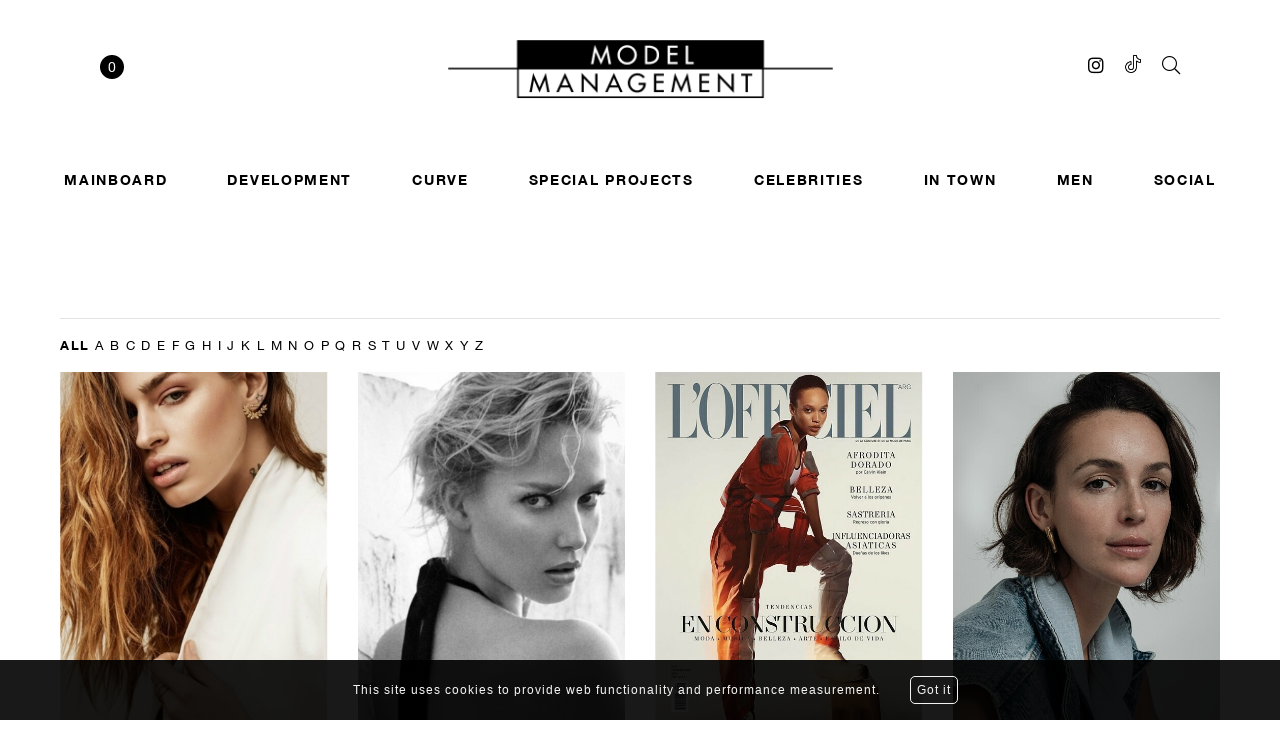

--- FILE ---
content_type: text/html; charset=UTF-8
request_url: https://www.model-management.de/division/soc/?letter=d
body_size: 72283
content:
<!DOCTYPE html>
<html xmlns="http://www.w3.org/1999/xhtml" lang="en-US">
<head>
    <!--[if IE]><meta http-equiv="X-UA-Compatible" content="IE=edge,chrome=1"><![endif]-->
    <meta name="viewport" content="width=device-width,initial-scale=1" />
    <meta http-equiv="Content-Type" content="text/html; charset=utf-8" />
    <meta name="language" content="en-US" />
    <meta name="google" content="notranslate" />
    <meta name="google-site-verification" content="isVNmfFRqoBeJFUj4dFGwUcp0hArbVD2Gfy-IBprXzo" />
     
    <!--    Si il y a plusieurs languages-->
    <!--    <link rel="alternate" href="--><!--" hreflang="de-DE" />-->
    <!--    <link rel="alternate" href="--><!--" hreflang="en-US" />-->
    <!--    <link rel="alternate" href="--><!--" hreflang="x-default" />-->
    <link href="https://www.model-management.de/js/font-awesome-pro/css/font-awesome-all.css" rel="stylesheet">
    <link href="https://www.model-management.de/js/slick/slick.css" rel="stylesheet" type="text/css" />
    <link href="https://www.model-management.de/js/slick/slick-theme.css" rel="stylesheet" type="text/css" />
    <link href="https://www.model-management.de/css/mediaslide.css?ver=1.36" rel="stylesheet" type="text/css" />
    <link href="https://www.model-management.de/css/responsive.css?ver=1.16" rel="stylesheet" type="text/css" />
    <link href="https://www.model-management.de/css/cookie-validator.css" rel="stylesheet" type="text/css" />
    <link rel="apple-touch-icon" sizes="57x57" href="/favicon/apple-icon-57x57.png" />   
    <link rel="apple-touch-icon" sizes="60x60" href="/favicon/apple-icon-60x60.png" />
    <link rel="apple-touch-icon" sizes="72x72" href="/favicon/apple-icon-72x72.png" />
    <link rel="apple-touch-icon" sizes="76x76" href="/favicon/apple-icon-76x76.png" />    
    <link rel="apple-touch-icon" sizes="114x114" href="/favicon/apple-icon-114x114.png"> 
    <link rel="apple-touch-icon" sizes="120x120" href="/favicon/apple-icon-120x120.png">
    <link rel="apple-touch-icon" sizes="144x144" href="/favicon/apple-icon-144x144.png">  
    <link rel="apple-touch-icon" sizes="152x152" href="/favicon/apple-icon-152x152.png">   
    <link rel="apple-touch-icon" sizes="180x180" href="/favicon/apple-icon-180x180.png">  
    <link rel="icon" type="image/png" sizes="192x192" href="/favicon/android-icon-192x192.png">
    <link rel="icon" type="image/png" sizes="32x32" href="/favicon/favicon-32x32.png">
    <link rel="icon" type="image/png" sizes="96x96" href="/favicon/favicon-96x96.png">
    <link rel="icon" type="image/png" sizes="16x16" href="/favicon/favicon-16x16.png">  
    <link rel="stylesheet" href="https://use.typekit.net/kmz6dfh.css">
    
    <link href="https://fonts.googleapis.com/css2?family=Seaweed+Script&display=swap" rel="stylesheet"> 
    <link href="https://www.model-management.de/js/jquery-ui/jquery-ui.min.css" rel="stylesheet" type="text/css">
    <link href="https://www.model-management.de/css/hamburgers.min.css" rel="stylesheet" type="text/css">
    
    <meta name="msapplication-TileColor" content="#ffffff">
    <meta name="msapplication-TileImage" content="/favicon/ms-icon-144x144.png">
    <meta name="theme-color" content="#ffffff">

    <script  src="https://www.model-management.de/js/jquery/jquery-1.11.0.min.js"></script>
    <script  src="https://www.model-management.de/js/loadjs/loadjs.min.js"></script>
    <script  src="https://www.model-management.de/js/cookie-validator/cookie-validator.js"></script>
    <script src='https://www.google.com/recaptcha/api.js'></script>
    <script >
        loadjs([
            "https://www.model-management.de/js/lazyload/jquery.lazyload.min.js",
            "https://www.model-management.de/js/upload/jquery.form.min.js",
            "https://www.model-management.de/js/infinitescroll/jquery.infinitescroll.min.js",
            "https://www.model-management.de/js/masonry/masonry.pkgd.min.js",
            "https://www.model-management.de/js/slick/slick.js"
        ], 'mainScripts');
    </script>

        <title>  | Model Management</title>
<meta name="robots" content="index, follow, all" />
<meta name="AUTHOR" content="mediaslide.com" />
<meta name="copyright" content="mediaslide.com" />

<!-- for Google -->
<meta name="description" content="Model Management Hamburg was founded by Heidi Gross in 1990 and has been one of the best and most successful German agencies since it opened its doors. " />
<meta name="keywords" content="" />

<!-- for Facebook -->          
<meta property="og:title" content="  | Model Management" />
<meta property="og:type" content="article" />
<meta property="og:image" content="" />
<meta property="og:url" content="http://www.model-management.de/division/soc/?letter=d" />
<meta property="og:description" content="Model Management Hamburg was founded by Heidi Gross in 1990 and has been one of the best and most successful German agencies since it opened its doors. " />

<!-- for Twitter -->          
<meta name="twitter:card" content="summary" />
<meta name="twitter:title" content="  | Model Management" />
<meta name="twitter:description" content="Model Management Hamburg was founded by Heidi Gross in 1990 and has been one of the best and most successful German agencies since it opened its doors. " />
<meta name="twitter:image" content="" />
</head>
<body>
<div class="menu">
    <div class="menuFixed">
        <div class="left">
            <div class="burger">
                <div class="hamburger hamburger--slider">
                    <div class="hamburger-box">
                        <div class="hamburger-inner"></div>
                    </div>
                </div>
            </div>
            <a class="selection" href="https://www.model-management.de/selection/"><span class="numberSelection">0</span></a>
        </div>
        <div class="right">
            <a target="_blank" href="https://www.instagram.com/model_mgmt"><i class="fab fa-instagram"></i></a>
            <a target="_blank" href="https://www.tiktok.com/@model_mgmt">
                <img src="/images/tiktok.png" alt="Model Management Tiktok">
            </a>
            <div class="searchBtn"><i class="fal fa-search"></i></div>
        </div>
    </div>
    <div class="menuDesktop">
        <a class="logo" href="https://www.model-management.de/"><img src="/images/mm-logo.png" title="MODEL MANAGEMENT" alt="MODEL MANAGEMENT"></a>
        <ul>
            <li class="mainboard"><a href="https://www.model-management.de/mainboard/">Mainboard</a></li>
            <li class="devlopement"><a href="https://www.model-management.de/development/">Development</a></li>
            <li class="curve"><a href="https://www.model-management.de/curve/">Curve</a></li>
            <li class="spl_project"><a href="https://www.model-management.de/special-projects/">SPECIAL PROJECTS</a></li>
            <li class="celebrities"><a href="https://www.model-management.de/celebrities/">Celebrities</a></li>
            <li class="in-town"><a href="https://www.model-management.de/in-town/">In town</a></li>
            <li class="men"><a href="https://www.model-management.de/men/">Men</a></li>
            <li class="social"><a href="https://www.model-management.de/social/">Social</a></li>
        </ul>
    </div>
</div>
<div class="menuMobileSpace"></div>

<div class="menuOpen">
    <div class="content">
        <div class="top">
            <a href="https://www.model-management.de/selection/"><i class="fal fa-heart"></i> <span class="numberSelection">0</span></a>
	        <a class="btnsearch" onclick="return false;" href="#"><i class="fal fa-search"></i></a>
        </div>
        <div class="menuGreen">
            <ul>
            <li><a href="https://www.model-management.de/mainboard/">MAIN BOARD</a></li>
            <li><a href="https://www.model-management.de/development/">DEVELOPMENT</a></li>
            <li><a href="https://www.model-management.de/curve/">CURVE</a></li>
            <li><a href="https://www.model-management.de/special-projects/">SPECIAL PROJECTS</a></li>
            <li><a href="https://www.model-management.de/celebrities/">CELEBRITIES</a></li>
            <li><a href="https://www.model-management.de/in-town/">IN Town</a></li>
            <li><a href="https://www.model-management.de/men/">MEN</a></li>
            <li><a href="https://www.model-management.de/social/">SOCIAL</a></li>
            </ul>
        </div>
        <div class="menuOther">
           <ul>
               <li><a href="https://www.model-management.de/news/">news</a></li>
               <li><a href="https://www.model-management.de/about/">About us</a></li>
               <li><a href="https://www.model-management.de/become-a-model/">Become a model</a></li>
                <li><a href="https://www.model-management.de/become-team/">Become a part of the team</a></li>
           </ul>
        </div> 
    </div>
</div>

<div class="overlay"></div>

<div id="searchBar" class="submenu">
    <div class="close">close</div>
    <div class="searchBarInput">
        <i class="fal fa-search"></i>
        <input type="text" name="searchModels" class="searchModels" placeholder="Search by name" />
    </div>
    <div class="listModelsSearch"></div>
</div>


<script>
    loadjs.ready('mainScripts', function() {
        
        $(".searchBtn").on("click", function(){
            openSearch();

        });

        $("#searchBar .close").on("click", function(){
            closeSearch();
        });

        $(document).keyup(function (e){
            if (e.keyCode == 27) {
                closeSearch();
            }
        });


        $(".hamburger").on("click", function(){
            if ($('.menuOpen').hasClass('active')){
                closemenu();
            } else {
                openmenu();
            }
        });
        
    });
    
    loadjs.ready('mainScripts', function() {

        // FORM NEWSLETTER

        afterSuccess = function () {
            $("#outputNewsletter").html("Sent successfully!");
        };

        beforeSubmit = function () {
            if ($("#newsletter").val() == "") {
                $("#outputNewsletter").html("You forgot the email address!");
                return false;
            }
        };

        var options = {
            target: '#outputNewsletter',
            beforeSubmit: beforeSubmit,
            success: afterSuccess,
            resetForm: true
        };

        $('#newsletterForm').submit(function () {
            $(this).ajaxSubmit(options);
            return false;
        });
        

    });
</script><div id="navigation" class="fade-delay-1">
        <div class="menuLetter">
        <ul class="letterfilter">
            <li class="all">
                <a href="#" class="letter letterActive" id="all" onclick="showLetter('all'); return false;">all</a>
            </li>
                                    <li>
                            <a id="letter-a" class="letter" href="#" title="a" data-letter="a"  onclick="showLetter('letter-a'); return false;" style="cursor: pointer;">a</a>
                        </li>                        <li>
                            <a id="letter-b" class="letter" href="#" title="b" data-letter="b"  onclick="showLetter('letter-b'); return false;" style="cursor: pointer;">b</a>
                        </li>                        <li>
                            <a id="letter-c" class="letter" href="#" title="c" data-letter="c"  onclick="showLetter('letter-c'); return false;" style="cursor: pointer;">c</a>
                        </li>                        <li>
                            <a id="letter-d" class="letter" href="#" title="d" data-letter="d"  onclick="showLetter('letter-d'); return false;" style="cursor: pointer;">d</a>
                        </li>                        <li>
                            <a id="letter-e" class="letter" href="#" title="e" data-letter="e"  onclick="showLetter('letter-e'); return false;" style="cursor: pointer;">e</a>
                        </li>                        <li>
                            <a id="letter-f" class="letter" href="#" title="f" data-letter="f"  onclick="showLetter('letter-f'); return false;" style="cursor: pointer;">f</a>
                        </li>                        <li>
                            <a id="letter-g" class="letter" href="#" title="g" data-letter="g"  onclick="showLetter('letter-g'); return false;" style="cursor: pointer;">g</a>
                        </li>                        <li>
                            <a id="letter-h" class="letter" href="#" title="h" data-letter="h"  onclick="showLetter('letter-h'); return false;" style="cursor: pointer;">h</a>
                        </li>                        <li>
                            <a id="letter-i" class="letter" href="#" title="i" data-letter="i"  onclick="showLetter('letter-i'); return false;" style="cursor: pointer;">i</a>
                        </li>                        <li>
                            <a id="letter-j" class="letter" href="#" title="j" data-letter="j"  onclick="showLetter('letter-j'); return false;" style="cursor: pointer;">j</a>
                        </li>                        <li>
                            <a id="letter-k" class="letter" href="#" title="k" data-letter="k"  onclick="showLetter('letter-k'); return false;" style="cursor: pointer;">k</a>
                        </li>                        <li>
                            <a id="letter-l" class="letter" href="#" title="l" data-letter="l"  onclick="showLetter('letter-l'); return false;" style="cursor: pointer;">l</a>
                        </li>                        <li>
                            <a id="letter-m" class="letter" href="#" title="m" data-letter="m"  onclick="showLetter('letter-m'); return false;" style="cursor: pointer;">m</a>
                        </li>                        <li>
                            <a id="letter-n" class="letter" href="#" title="n" data-letter="n"  onclick="showLetter('letter-n'); return false;" style="cursor: pointer;">n</a>
                        </li>                        <li>
                            <a id="letter-o" class="letter" href="#" title="o" data-letter="o"  onclick="showLetter('letter-o'); return false;" style="cursor: pointer;">o</a>
                        </li>                        <li>
                            <a id="letter-p" class="letter" href="#" title="p" data-letter="p"  onclick="showLetter('letter-p'); return false;" style="cursor: pointer;">p</a>
                        </li>                        <li>
                            <a id="letter-q" class="letter" href="#" title="q" data-letter="q"  onclick="showLetter('letter-q'); return false;" style="cursor: pointer;">q</a>
                        </li>                        <li>
                            <a id="letter-r" class="letter" href="#" title="r" data-letter="r"  onclick="showLetter('letter-r'); return false;" style="cursor: pointer;">r</a>
                        </li>                        <li>
                            <a id="letter-s" class="letter" href="#" title="s" data-letter="s"  onclick="showLetter('letter-s'); return false;" style="cursor: pointer;">s</a>
                        </li>                        <li>
                            <a id="letter-t" class="letter" href="#" title="t" data-letter="t"  onclick="showLetter('letter-t'); return false;" style="cursor: pointer;">t</a>
                        </li>                        <li>
                            <a id="letter-u" class="letter" href="#" title="u" data-letter="u"  onclick="showLetter('letter-u'); return false;" style="cursor: pointer;">u</a>
                        </li>                        <li>
                            <a id="letter-v" class="letter" href="#" title="v" data-letter="v"  onclick="showLetter('letter-v'); return false;" style="cursor: pointer;">v</a>
                        </li>                        <li>
                            <a id="letter-w" class="letter" href="#" title="w" data-letter="w"  onclick="showLetter('letter-w'); return false;" style="cursor: pointer;">w</a>
                        </li>                        <li>
                            <a id="letter-x" class="letter" href="#" title="x" data-letter="x"  onclick="showLetter('letter-x'); return false;" style="cursor: pointer;">x</a>
                        </li>                        <li>
                            <a id="letter-y" class="letter" href="#" title="y" data-letter="y"  onclick="showLetter('letter-y'); return false;" style="cursor: pointer;">y</a>
                        </li>                        <li>
                            <a id="letter-z" class="letter" href="#" title="z" data-letter="z"  onclick="showLetter('letter-z'); return false;" style="cursor: pointer;">z</a>
                        </li>
        </ul>
    </div>
    <div class="models">
                            <div class="homeElementEffect letter-a modelid-1273" data-letter="a">
                                        <a href="https://www.model-management.de/models/1273-abby-brothers/">
                        <div class="homeElementPicture portrait">
                            <img class="not-loaded" src="https://www.model-management.de/images/grey.gif" data-original="https://mediaslide-europe.storage.googleapis.com/model-management/pictures/1273/1279/profile-1653728292-2045d6f9eb7ce620f4a76ae670f7b0c5.jpg" alt="Abby Brothers" title="Abby Brothers" width="675" height="920">
                        </div>
                    </a>
                    <div class="homeElementContent">
                        <a href="https://www.model-management.de/models/1273-abby-brothers/">
                            <span class="homeElementTitle">Abby Brothers</span>
                        </a>
                        <div class="transition model-1273 ">
                            <a class="selection_add selection_add_1273" href="#" onclick="selection('add', 1273); return false;" title="Add to favorite">
                                <i class="fal fa-plus"></i>
                            </a>
                            <a class="selection_remove selection_remove_1273" href="#" onclick="selection('remove', 1273); return false;" title="Remove from favorite">
                                <i class="fal fa-minus"></i>
                            </a>
                        </div>

                    </div>
                </div>


                                <div class="homeElementEffect letter-a modelid-17" data-letter="a">
                                        <a href="https://www.model-management.de/models/17-adriana-cernanova/">
                        <div class="homeElementPicture portrait">
                            <img class="not-loaded" src="https://www.model-management.de/images/grey.gif" data-original="https://mediaslide-europe.storage.googleapis.com/model-management/pictures/17/23/profile-1660296714-6cc02d20a5bfc06965e33c05fc5e8e8b.jpg" alt="ADRIANA CERNANOVA" title="ADRIANA CERNANOVA" width="960" height="1281">
                        </div>
                    </a>
                    <div class="homeElementContent">
                        <a href="https://www.model-management.de/models/17-adriana-cernanova/">
                            <span class="homeElementTitle">ADRIANA CERNANOVA</span>
                        </a>
                        <div class="transition model-17 ">
                            <a class="selection_add selection_add_17" href="#" onclick="selection('add', 17); return false;" title="Add to favorite">
                                <i class="fal fa-plus"></i>
                            </a>
                            <a class="selection_remove selection_remove_17" href="#" onclick="selection('remove', 17); return false;" title="Remove from favorite">
                                <i class="fal fa-minus"></i>
                            </a>
                        </div>

                    </div>
                </div>


                                <div class="homeElementEffect letter-a modelid-1912" data-letter="a">
                                        <a href="https://www.model-management.de/models/1912-afrodita-dorado/">
                        <div class="homeElementPicture portrait">
                            <img class="not-loaded" src="https://www.model-management.de/images/grey.gif" data-original="https://mediaslide-europe.storage.googleapis.com/model-management/pictures/1912/3786/profile-1686310750-8e13e10b7a317d9da22de4071f806d2f.jpg" alt="Afrodita Dorado" title="Afrodita Dorado" width="900" height="1200">
                        </div>
                    </a>
                    <div class="homeElementContent">
                        <a href="https://www.model-management.de/models/1912-afrodita-dorado/">
                            <span class="homeElementTitle">Afrodita Dorado</span>
                        </a>
                        <div class="transition model-1912 ">
                            <a class="selection_add selection_add_1912" href="#" onclick="selection('add', 1912); return false;" title="Add to favorite">
                                <i class="fal fa-plus"></i>
                            </a>
                            <a class="selection_remove selection_remove_1912" href="#" onclick="selection('remove', 1912); return false;" title="Remove from favorite">
                                <i class="fal fa-minus"></i>
                            </a>
                        </div>

                    </div>
                </div>


                                <div class="homeElementEffect letter-a modelid-21" data-letter="a">
                                        <a href="https://www.model-management.de/models/21-agathe-fournier/">
                        <div class="homeElementPicture portrait">
                            <img class="not-loaded" src="https://www.model-management.de/images/grey.gif" data-original="https://mediaslide-europe.storage.googleapis.com/model-management/pictures/21/27/profile-1730983343-91a629d08e1b14b920111945ffd4fbe0.jpg" alt="AGATHE FOURNIER" title="AGATHE FOURNIER" width="2749" height="4096">
                        </div>
                    </a>
                    <div class="homeElementContent">
                        <a href="https://www.model-management.de/models/21-agathe-fournier/">
                            <span class="homeElementTitle">AGATHE FOURNIER</span>
                        </a>
                        <div class="transition model-21 ">
                            <a class="selection_add selection_add_21" href="#" onclick="selection('add', 21); return false;" title="Add to favorite">
                                <i class="fal fa-plus"></i>
                            </a>
                            <a class="selection_remove selection_remove_21" href="#" onclick="selection('remove', 21); return false;" title="Remove from favorite">
                                <i class="fal fa-minus"></i>
                            </a>
                        </div>

                    </div>
                </div>


                                <div class="homeElementEffect letter-a modelid-2093" data-letter="a">
                                        <a href="https://www.model-management.de/models/2093-aime-joureaou/">
                        <div class="homeElementPicture portrait">
                            <img class="not-loaded" src="https://www.model-management.de/images/grey.gif" data-original="https://mediaslide-europe.storage.googleapis.com/model-management/pictures/2093/5486/profile-1758638203-12f101ef251cbed21ff3a23ad9eafd42.jpg?v=1758638278" alt="Aimé Joureaou" title="Aimé Joureaou" width="2730" height="4096">
                        </div>
                    </a>
                    <div class="homeElementContent">
                        <a href="https://www.model-management.de/models/2093-aime-joureaou/">
                            <span class="homeElementTitle">Aimé Joureaou</span>
                        </a>
                        <div class="transition model-2093 ">
                            <a class="selection_add selection_add_2093" href="#" onclick="selection('add', 2093); return false;" title="Add to favorite">
                                <i class="fal fa-plus"></i>
                            </a>
                            <a class="selection_remove selection_remove_2093" href="#" onclick="selection('remove', 2093); return false;" title="Remove from favorite">
                                <i class="fal fa-minus"></i>
                            </a>
                        </div>

                    </div>
                </div>


                                <div class="homeElementEffect letter-a modelid-1438" data-letter="a">
                                        <a href="https://www.model-management.de/models/1438-aira-ferreira/">
                        <div class="homeElementPicture portrait">
                            <img class="not-loaded" src="https://www.model-management.de/images/grey.gif" data-original="https://mediaslide-europe.storage.googleapis.com/model-management/pictures/1438/1444/profile-1697469170-4ae602d73b22e6d91db9b33f9e6fddeb.jpg" alt="Aira Ferreira" title="Aira Ferreira" width="960" height="1281">
                        </div>
                    </a>
                    <div class="homeElementContent">
                        <a href="https://www.model-management.de/models/1438-aira-ferreira/">
                            <span class="homeElementTitle">Aira Ferreira</span>
                        </a>
                        <div class="transition model-1438 ">
                            <a class="selection_add selection_add_1438" href="#" onclick="selection('add', 1438); return false;" title="Add to favorite">
                                <i class="fal fa-plus"></i>
                            </a>
                            <a class="selection_remove selection_remove_1438" href="#" onclick="selection('remove', 1438); return false;" title="Remove from favorite">
                                <i class="fal fa-minus"></i>
                            </a>
                        </div>

                    </div>
                </div>


                                <div class="homeElementEffect letter-a modelid-1721" data-letter="a">
                                        <a href="https://www.model-management.de/models/1721-aissatou-sy/">
                        <div class="homeElementPicture portrait">
                            <img class="not-loaded" src="https://www.model-management.de/images/grey.gif" data-original="https://mediaslide-europe.storage.googleapis.com/model-management/pictures/1721/1727/profile-1653725678-26c5633a66191b8266151c2588a7a932.jpg" alt="Aissatou Sy" title="Aissatou Sy" width="650" height="920">
                        </div>
                    </a>
                    <div class="homeElementContent">
                        <a href="https://www.model-management.de/models/1721-aissatou-sy/">
                            <span class="homeElementTitle">Aissatou Sy</span>
                        </a>
                        <div class="transition model-1721 ">
                            <a class="selection_add selection_add_1721" href="#" onclick="selection('add', 1721); return false;" title="Add to favorite">
                                <i class="fal fa-plus"></i>
                            </a>
                            <a class="selection_remove selection_remove_1721" href="#" onclick="selection('remove', 1721); return false;" title="Remove from favorite">
                                <i class="fal fa-minus"></i>
                            </a>
                        </div>

                    </div>
                </div>


                                <div class="homeElementEffect letter-a modelid-1155" data-letter="a">
                                        <a href="https://www.model-management.de/models/1155-ajoh-chol/">
                        <div class="homeElementPicture portrait">
                            <img class="not-loaded" src="https://www.model-management.de/images/grey.gif" data-original="https://mediaslide-europe.storage.googleapis.com/model-management/pictures/1155/1161/profile-1653726933-6069f00eaa0e342e3d3265f6b9924de0.jpg" alt="Ajoh  Chol" title="Ajoh  Chol" width="687" height="920">
                        </div>
                    </a>
                    <div class="homeElementContent">
                        <a href="https://www.model-management.de/models/1155-ajoh-chol/">
                            <span class="homeElementTitle">Ajoh  Chol</span>
                        </a>
                        <div class="transition model-1155 ">
                            <a class="selection_add selection_add_1155" href="#" onclick="selection('add', 1155); return false;" title="Add to favorite">
                                <i class="fal fa-plus"></i>
                            </a>
                            <a class="selection_remove selection_remove_1155" href="#" onclick="selection('remove', 1155); return false;" title="Remove from favorite">
                                <i class="fal fa-minus"></i>
                            </a>
                        </div>

                    </div>
                </div>


                                <div class="homeElementEffect letter-a modelid-26" data-letter="a">
                                        <a href="https://www.model-management.de/models/26-alana-sayn-wittgenstein/">
                        <div class="homeElementPicture portrait">
                            <img class="not-loaded" src="https://www.model-management.de/images/grey.gif" data-original="https://mediaslide-europe.storage.googleapis.com/model-management/pictures/26/32/profile-1653724668-c8c9cc011b42439f0a008e126ed23675.jpg" alt="Alana Sayn-Wittgenstein" title="Alana Sayn-Wittgenstein" width="689" height="920">
                        </div>
                    </a>
                    <div class="homeElementContent">
                        <a href="https://www.model-management.de/models/26-alana-sayn-wittgenstein/">
                            <span class="homeElementTitle">Alana Sayn-Wittgenstein</span>
                        </a>
                        <div class="transition model-26 ">
                            <a class="selection_add selection_add_26" href="#" onclick="selection('add', 26); return false;" title="Add to favorite">
                                <i class="fal fa-plus"></i>
                            </a>
                            <a class="selection_remove selection_remove_26" href="#" onclick="selection('remove', 26); return false;" title="Remove from favorite">
                                <i class="fal fa-minus"></i>
                            </a>
                        </div>

                    </div>
                </div>


                                <div class="homeElementEffect letter-a modelid-1269" data-letter="a">
                                        <a href="https://www.model-management.de/models/1269-alba-carrillo/">
                        <div class="homeElementPicture portrait">
                            <img class="not-loaded" src="https://www.model-management.de/images/grey.gif" data-original="https://mediaslide-europe.storage.googleapis.com/model-management/pictures/1269/1275/profile-1653728358-9a387522136e083dfbbcd75f7cf713b5.jpg" alt="ALBA CARRILLO" title="ALBA CARRILLO" width="629" height="920">
                        </div>
                    </a>
                    <div class="homeElementContent">
                        <a href="https://www.model-management.de/models/1269-alba-carrillo/">
                            <span class="homeElementTitle">ALBA CARRILLO</span>
                        </a>
                        <div class="transition model-1269 ">
                            <a class="selection_add selection_add_1269" href="#" onclick="selection('add', 1269); return false;" title="Add to favorite">
                                <i class="fal fa-plus"></i>
                            </a>
                            <a class="selection_remove selection_remove_1269" href="#" onclick="selection('remove', 1269); return false;" title="Remove from favorite">
                                <i class="fal fa-minus"></i>
                            </a>
                        </div>

                    </div>
                </div>


                                <div class="homeElementEffect letter-a modelid-1537" data-letter="a">
                                        <a href="https://www.model-management.de/models/1537-alba-roman/">
                        <div class="homeElementPicture portrait">
                            <img class="not-loaded" src="https://www.model-management.de/images/grey.gif" data-original="https://mediaslide-europe.storage.googleapis.com/model-management/pictures/1537/1543/profile-1769083700-65a1cbcf53793257bce767be2aedf31e.jpg" alt="Alba Roman" title="Alba Roman" width="1242" height="1282">
                        </div>
                    </a>
                    <div class="homeElementContent">
                        <a href="https://www.model-management.de/models/1537-alba-roman/">
                            <span class="homeElementTitle">Alba Roman</span>
                        </a>
                        <div class="transition model-1537 ">
                            <a class="selection_add selection_add_1537" href="#" onclick="selection('add', 1537); return false;" title="Add to favorite">
                                <i class="fal fa-plus"></i>
                            </a>
                            <a class="selection_remove selection_remove_1537" href="#" onclick="selection('remove', 1537); return false;" title="Remove from favorite">
                                <i class="fal fa-minus"></i>
                            </a>
                        </div>

                    </div>
                </div>


                                <div class="homeElementEffect letter-a modelid-1870" data-letter="a">
                                        <a href="https://www.model-management.de/models/1870-albion/">
                        <div class="homeElementPicture portrait">
                            <img class="not-loaded" src="https://www.model-management.de/images/grey.gif" data-original="https://mediaslide-europe.storage.googleapis.com/model-management/pictures/1870/3550/profile-1768217856-149dd594121db6f82479022b9a3a7791.jpg" alt="Albion" title="Albion" width="572" height="694">
                        </div>
                    </a>
                    <div class="homeElementContent">
                        <a href="https://www.model-management.de/models/1870-albion/">
                            <span class="homeElementTitle">Albion</span>
                        </a>
                        <div class="transition model-1870 ">
                            <a class="selection_add selection_add_1870" href="#" onclick="selection('add', 1870); return false;" title="Add to favorite">
                                <i class="fal fa-plus"></i>
                            </a>
                            <a class="selection_remove selection_remove_1870" href="#" onclick="selection('remove', 1870); return false;" title="Remove from favorite">
                                <i class="fal fa-minus"></i>
                            </a>
                        </div>

                    </div>
                </div>


                                <div class="homeElementEffect letter-a modelid-1779" data-letter="a">
                                        <a href="https://www.model-management.de/models/1779-alejandra-aceves/">
                        <div class="homeElementPicture portrait">
                            <img class="not-loaded" src="https://www.model-management.de/images/grey.gif" data-original="https://mediaslide-europe.storage.googleapis.com/model-management/pictures/1779/1785/profile-1653729806-0b79c009b5af041655b6254b80feb454.jpg" alt="ALEJANDRA ACEVES" title="ALEJANDRA ACEVES" width="654" height="920">
                        </div>
                    </a>
                    <div class="homeElementContent">
                        <a href="https://www.model-management.de/models/1779-alejandra-aceves/">
                            <span class="homeElementTitle">ALEJANDRA ACEVES</span>
                        </a>
                        <div class="transition model-1779 ">
                            <a class="selection_add selection_add_1779" href="#" onclick="selection('add', 1779); return false;" title="Add to favorite">
                                <i class="fal fa-plus"></i>
                            </a>
                            <a class="selection_remove selection_remove_1779" href="#" onclick="selection('remove', 1779); return false;" title="Remove from favorite">
                                <i class="fal fa-minus"></i>
                            </a>
                        </div>

                    </div>
                </div>


                                <div class="homeElementEffect letter-a modelid-2005" data-letter="a">
                                        <a href="https://www.model-management.de/models/2005-aleksandra-mur/">
                        <div class="homeElementPicture portrait">
                            <img class="not-loaded" src="https://www.model-management.de/images/grey.gif" data-original="https://mediaslide-europe.storage.googleapis.com/model-management/pictures/2005/4430/profile-1713965900-afe4092a8a504c56dd677e53e404c21c.jpg" alt="Aleksandra Mur" title="Aleksandra Mur" width="3277" height="4096">
                        </div>
                    </a>
                    <div class="homeElementContent">
                        <a href="https://www.model-management.de/models/2005-aleksandra-mur/">
                            <span class="homeElementTitle">Aleksandra Mur</span>
                        </a>
                        <div class="transition model-2005 ">
                            <a class="selection_add selection_add_2005" href="#" onclick="selection('add', 2005); return false;" title="Add to favorite">
                                <i class="fal fa-plus"></i>
                            </a>
                            <a class="selection_remove selection_remove_2005" href="#" onclick="selection('remove', 2005); return false;" title="Remove from favorite">
                                <i class="fal fa-minus"></i>
                            </a>
                        </div>

                    </div>
                </div>


                                <div class="homeElementEffect letter-a modelid-2037" data-letter="a">
                                        <a href="https://www.model-management.de/models/2037-aleksandra-rudakova/">
                        <div class="homeElementPicture portrait">
                            <img class="not-loaded" src="https://www.model-management.de/images/grey.gif" data-original="https://mediaslide-europe.storage.googleapis.com/model-management/pictures/2037/4676/profile-1745488467-a96cdc7c40c316cf5f0bfe5159a35788.jpg" alt="Aleksandra Rudakova" title="Aleksandra Rudakova" width="3282" height="4096">
                        </div>
                    </a>
                    <div class="homeElementContent">
                        <a href="https://www.model-management.de/models/2037-aleksandra-rudakova/">
                            <span class="homeElementTitle">Aleksandra Rudakova</span>
                        </a>
                        <div class="transition model-2037 ">
                            <a class="selection_add selection_add_2037" href="#" onclick="selection('add', 2037); return false;" title="Add to favorite">
                                <i class="fal fa-plus"></i>
                            </a>
                            <a class="selection_remove selection_remove_2037" href="#" onclick="selection('remove', 2037); return false;" title="Remove from favorite">
                                <i class="fal fa-minus"></i>
                            </a>
                        </div>

                    </div>
                </div>


                                <div class="homeElementEffect letter-a modelid-1994" data-letter="a">
                                        <a href="https://www.model-management.de/models/1994-alex-salgado/">
                        <div class="homeElementPicture portrait">
                            <img class="not-loaded" src="https://www.model-management.de/images/grey.gif" data-original="https://mediaslide-europe.storage.googleapis.com/model-management/pictures/1994/4343/profile-1762785015-6037ab20a7e38ce295150781806d72af.jpg" alt="Alex Salgado" title="Alex Salgado" width="2250" height="3000">
                        </div>
                    </a>
                    <div class="homeElementContent">
                        <a href="https://www.model-management.de/models/1994-alex-salgado/">
                            <span class="homeElementTitle">Alex Salgado</span>
                        </a>
                        <div class="transition model-1994 ">
                            <a class="selection_add selection_add_1994" href="#" onclick="selection('add', 1994); return false;" title="Add to favorite">
                                <i class="fal fa-plus"></i>
                            </a>
                            <a class="selection_remove selection_remove_1994" href="#" onclick="selection('remove', 1994); return false;" title="Remove from favorite">
                                <i class="fal fa-minus"></i>
                            </a>
                        </div>

                    </div>
                </div>


                                <div class="homeElementEffect letter-a modelid-36" data-letter="a">
                                        <a href="https://www.model-management.de/models/36-alexandra-flugel/">
                        <div class="homeElementPicture portrait">
                            <img class="not-loaded" src="https://www.model-management.de/images/grey.gif" data-original="https://mediaslide-europe.storage.googleapis.com/model-management/pictures/36/42/profile-1712133171-534813127598b07486d5a1e869dfa2ed.jpg" alt="Alexandra Flügel" title="Alexandra Flügel" width="2000" height="2999">
                        </div>
                    </a>
                    <div class="homeElementContent">
                        <a href="https://www.model-management.de/models/36-alexandra-flugel/">
                            <span class="homeElementTitle">Alexandra Flügel</span>
                        </a>
                        <div class="transition model-36 ">
                            <a class="selection_add selection_add_36" href="#" onclick="selection('add', 36); return false;" title="Add to favorite">
                                <i class="fal fa-plus"></i>
                            </a>
                            <a class="selection_remove selection_remove_36" href="#" onclick="selection('remove', 36); return false;" title="Remove from favorite">
                                <i class="fal fa-minus"></i>
                            </a>
                        </div>

                    </div>
                </div>


                                <div class="homeElementEffect letter-a modelid-38" data-letter="a">
                                        <a href="https://www.model-management.de/models/38-alexandra-kamp/">
                        <div class="homeElementPicture portrait">
                            <img class="not-loaded" src="https://www.model-management.de/images/grey.gif" data-original="https://mediaslide-europe.storage.googleapis.com/model-management/pictures/38/44/profile-1653725028-ae9d9e79885e993ca852eecd15882090.jpg" alt="Alexandra Kamp" title="Alexandra Kamp" width="698" height="920">
                        </div>
                    </a>
                    <div class="homeElementContent">
                        <a href="https://www.model-management.de/models/38-alexandra-kamp/">
                            <span class="homeElementTitle">Alexandra Kamp</span>
                        </a>
                        <div class="transition model-38 ">
                            <a class="selection_add selection_add_38" href="#" onclick="selection('add', 38); return false;" title="Add to favorite">
                                <i class="fal fa-plus"></i>
                            </a>
                            <a class="selection_remove selection_remove_38" href="#" onclick="selection('remove', 38); return false;" title="Remove from favorite">
                                <i class="fal fa-minus"></i>
                            </a>
                        </div>

                    </div>
                </div>


                                <div class="homeElementEffect letter-a modelid-1449" data-letter="a">
                                        <a href="https://www.model-management.de/models/1449-alexandra-micu/">
                        <div class="homeElementPicture portrait">
                            <img class="not-loaded" src="https://www.model-management.de/images/grey.gif" data-original="https://mediaslide-europe.storage.googleapis.com/model-management/pictures/1449/1455/profile-1653728488-8bcde5b71bdc87180dd921c10062f2bb.jpg" alt="Alexandra Micu" title="Alexandra Micu" width="755" height="920">
                        </div>
                    </a>
                    <div class="homeElementContent">
                        <a href="https://www.model-management.de/models/1449-alexandra-micu/">
                            <span class="homeElementTitle">Alexandra Micu</span>
                        </a>
                        <div class="transition model-1449 ">
                            <a class="selection_add selection_add_1449" href="#" onclick="selection('add', 1449); return false;" title="Add to favorite">
                                <i class="fal fa-plus"></i>
                            </a>
                            <a class="selection_remove selection_remove_1449" href="#" onclick="selection('remove', 1449); return false;" title="Remove from favorite">
                                <i class="fal fa-minus"></i>
                            </a>
                        </div>

                    </div>
                </div>


                                <div class="homeElementEffect letter-a modelid-1816" data-letter="a">
                                        <a href="https://www.model-management.de/models/1816-alexandra-spanidou/">
                        <div class="homeElementPicture portrait">
                            <img class="not-loaded" src="https://www.model-management.de/images/grey.gif" data-original="https://mediaslide-europe.storage.googleapis.com/model-management/pictures/1816/3315/profile-1678101113-b19732842c50f1e3ba7526197fe9dd5f.jpg" alt="Alexandra Spanidou" title="Alexandra Spanidou" width="1174" height="1478">
                        </div>
                    </a>
                    <div class="homeElementContent">
                        <a href="https://www.model-management.de/models/1816-alexandra-spanidou/">
                            <span class="homeElementTitle">Alexandra Spanidou</span>
                        </a>
                        <div class="transition model-1816 ">
                            <a class="selection_add selection_add_1816" href="#" onclick="selection('add', 1816); return false;" title="Add to favorite">
                                <i class="fal fa-plus"></i>
                            </a>
                            <a class="selection_remove selection_remove_1816" href="#" onclick="selection('remove', 1816); return false;" title="Remove from favorite">
                                <i class="fal fa-minus"></i>
                            </a>
                        </div>

                    </div>
                </div>


                                <div class="homeElementEffect letter-a modelid-1340" data-letter="a">
                                        <a href="https://www.model-management.de/models/1340-alexandrina-turcan/">
                        <div class="homeElementPicture portrait">
                            <img class="not-loaded" src="https://www.model-management.de/images/grey.gif" data-original="https://mediaslide-europe.storage.googleapis.com/model-management/pictures/1340/1346/profile-1653726597-f48f4628bcbfc35223ceb027929f3fc6.jpg" alt="Alexandrina Turcan" title="Alexandrina Turcan" width="668" height="920">
                        </div>
                    </a>
                    <div class="homeElementContent">
                        <a href="https://www.model-management.de/models/1340-alexandrina-turcan/">
                            <span class="homeElementTitle">Alexandrina Turcan</span>
                        </a>
                        <div class="transition model-1340 ">
                            <a class="selection_add selection_add_1340" href="#" onclick="selection('add', 1340); return false;" title="Add to favorite">
                                <i class="fal fa-plus"></i>
                            </a>
                            <a class="selection_remove selection_remove_1340" href="#" onclick="selection('remove', 1340); return false;" title="Remove from favorite">
                                <i class="fal fa-minus"></i>
                            </a>
                        </div>

                    </div>
                </div>


                                <div class="homeElementEffect letter-a modelid-2017" data-letter="a">
                                        <a href="https://www.model-management.de/models/2017-alice-krits/">
                        <div class="homeElementPicture portrait">
                            <img class="not-loaded" src="https://www.model-management.de/images/grey.gif" data-original="https://mediaslide-europe.storage.googleapis.com/model-management/pictures/2017/4534/profile-1719239316-be844681b2f8cabcab0dcbfbabc62ac4.jpg" alt="Alice Krits" title="Alice Krits" width="522" height="720">
                        </div>
                    </a>
                    <div class="homeElementContent">
                        <a href="https://www.model-management.de/models/2017-alice-krits/">
                            <span class="homeElementTitle">Alice Krits</span>
                        </a>
                        <div class="transition model-2017 ">
                            <a class="selection_add selection_add_2017" href="#" onclick="selection('add', 2017); return false;" title="Add to favorite">
                                <i class="fal fa-plus"></i>
                            </a>
                            <a class="selection_remove selection_remove_2017" href="#" onclick="selection('remove', 2017); return false;" title="Remove from favorite">
                                <i class="fal fa-minus"></i>
                            </a>
                        </div>

                    </div>
                </div>


                                <div class="homeElementEffect letter-a modelid-2028" data-letter="a">
                                        <a href="https://www.model-management.de/models/2028-alice-sabatini/">
                        <div class="homeElementPicture portrait">
                            <img class="not-loaded" src="https://www.model-management.de/images/grey.gif" data-original="https://mediaslide-europe.storage.googleapis.com/model-management/pictures/2028/4571/profile-1721042850-a0ef9aec95f31427ff3674c8f74bb0b7.jpg" alt="Alice Sabatini" title="Alice Sabatini" width="2388" height="3473">
                        </div>
                    </a>
                    <div class="homeElementContent">
                        <a href="https://www.model-management.de/models/2028-alice-sabatini/">
                            <span class="homeElementTitle">Alice Sabatini</span>
                        </a>
                        <div class="transition model-2028 ">
                            <a class="selection_add selection_add_2028" href="#" onclick="selection('add', 2028); return false;" title="Add to favorite">
                                <i class="fal fa-plus"></i>
                            </a>
                            <a class="selection_remove selection_remove_2028" href="#" onclick="selection('remove', 2028); return false;" title="Remove from favorite">
                                <i class="fal fa-minus"></i>
                            </a>
                        </div>

                    </div>
                </div>


                                <div class="homeElementEffect letter-a modelid-1742" data-letter="a">
                                        <a href="https://www.model-management.de/models/1742-alicia-johanna/">
                        <div class="homeElementPicture portrait">
                            <img class="not-loaded" src="https://www.model-management.de/images/grey.gif" data-original="https://mediaslide-europe.storage.googleapis.com/model-management/pictures/1742/1748/profile-1712653270-e94649af647497a80bc6b790a542cacc.jpg" alt="Alicia Johanna" title="Alicia Johanna" width="1282" height="1710">
                        </div>
                    </a>
                    <div class="homeElementContent">
                        <a href="https://www.model-management.de/models/1742-alicia-johanna/">
                            <span class="homeElementTitle">Alicia Johanna</span>
                        </a>
                        <div class="transition model-1742 ">
                            <a class="selection_add selection_add_1742" href="#" onclick="selection('add', 1742); return false;" title="Add to favorite">
                                <i class="fal fa-plus"></i>
                            </a>
                            <a class="selection_remove selection_remove_1742" href="#" onclick="selection('remove', 1742); return false;" title="Remove from favorite">
                                <i class="fal fa-minus"></i>
                            </a>
                        </div>

                    </div>
                </div>


                                <div class="homeElementEffect letter-a modelid-1748" data-letter="a">
                                        <a href="https://www.model-management.de/models/1748-alicja-anna/">
                        <div class="homeElementPicture portrait">
                            <img class="not-loaded" src="https://www.model-management.de/images/grey.gif" data-original="https://mediaslide-europe.storage.googleapis.com/model-management/pictures/1748/1754/profile-1718894615-8c8c219e100ca51dd471fa794280857b.jpg" alt="ALICJA ANNA" title="ALICJA ANNA" width="3276" height="4096">
                        </div>
                    </a>
                    <div class="homeElementContent">
                        <a href="https://www.model-management.de/models/1748-alicja-anna/">
                            <span class="homeElementTitle">ALICJA ANNA</span>
                        </a>
                        <div class="transition model-1748 ">
                            <a class="selection_add selection_add_1748" href="#" onclick="selection('add', 1748); return false;" title="Add to favorite">
                                <i class="fal fa-plus"></i>
                            </a>
                            <a class="selection_remove selection_remove_1748" href="#" onclick="selection('remove', 1748); return false;" title="Remove from favorite">
                                <i class="fal fa-minus"></i>
                            </a>
                        </div>

                    </div>
                </div>


                                <div class="homeElementEffect letter-a modelid-1167" data-letter="a">
                                        <a href="https://www.model-management.de/models/1167-alina-gewalt/">
                        <div class="homeElementPicture portrait">
                            <img class="not-loaded" src="https://www.model-management.de/images/grey.gif" data-original="https://mediaslide-europe.storage.googleapis.com/model-management/pictures/1167/1173/profile-1653729982-da827e2d6074037fa9a1cda44d5f7695.jpg" alt="ALINA  GEWALT" title="ALINA  GEWALT" width="617" height="920">
                        </div>
                    </a>
                    <div class="homeElementContent">
                        <a href="https://www.model-management.de/models/1167-alina-gewalt/">
                            <span class="homeElementTitle">ALINA  GEWALT</span>
                        </a>
                        <div class="transition model-1167 ">
                            <a class="selection_add selection_add_1167" href="#" onclick="selection('add', 1167); return false;" title="Add to favorite">
                                <i class="fal fa-plus"></i>
                            </a>
                            <a class="selection_remove selection_remove_1167" href="#" onclick="selection('remove', 1167); return false;" title="Remove from favorite">
                                <i class="fal fa-minus"></i>
                            </a>
                        </div>

                    </div>
                </div>


                                <div class="homeElementEffect letter-a modelid-1796" data-letter="a">
                                        <a href="https://www.model-management.de/models/1796-alina-volkonitina/">
                        <div class="homeElementPicture portrait">
                            <img class="not-loaded" src="https://www.model-management.de/images/grey.gif" data-original="https://mediaslide-europe.storage.googleapis.com/model-management/pictures/1796/1802/profile-1678360707-e0fb660e6249b1b3d136690df8ae5f35.jpg" alt="Alina Volkonitina" title="Alina Volkonitina" width="1623" height="1827">
                        </div>
                    </a>
                    <div class="homeElementContent">
                        <a href="https://www.model-management.de/models/1796-alina-volkonitina/">
                            <span class="homeElementTitle">Alina Volkonitina</span>
                        </a>
                        <div class="transition model-1796 ">
                            <a class="selection_add selection_add_1796" href="#" onclick="selection('add', 1796); return false;" title="Add to favorite">
                                <i class="fal fa-plus"></i>
                            </a>
                            <a class="selection_remove selection_remove_1796" href="#" onclick="selection('remove', 1796); return false;" title="Remove from favorite">
                                <i class="fal fa-minus"></i>
                            </a>
                        </div>

                    </div>
                </div>


                                <div class="homeElementEffect letter-a modelid-54" data-letter="a">
                                        <a href="https://www.model-management.de/models/54-alma-durand/">
                        <div class="homeElementPicture portrait">
                            <img class="not-loaded" src="https://www.model-management.de/images/grey.gif" data-original="https://mediaslide-europe.storage.googleapis.com/model-management/pictures/54/60/profile-1660556318-5a3f3ad6124b7142646cc4b07781dc72.jpg" alt="ALMA DURAND" title="ALMA DURAND" width="960" height="1281">
                        </div>
                    </a>
                    <div class="homeElementContent">
                        <a href="https://www.model-management.de/models/54-alma-durand/">
                            <span class="homeElementTitle">ALMA DURAND</span>
                        </a>
                        <div class="transition model-54 ">
                            <a class="selection_add selection_add_54" href="#" onclick="selection('add', 54); return false;" title="Add to favorite">
                                <i class="fal fa-plus"></i>
                            </a>
                            <a class="selection_remove selection_remove_54" href="#" onclick="selection('remove', 54); return false;" title="Remove from favorite">
                                <i class="fal fa-minus"></i>
                            </a>
                        </div>

                    </div>
                </div>


                                <div class="homeElementEffect letter-a modelid-1549" data-letter="a">
                                        <a href="https://www.model-management.de/models/1549-alyssah-paccoud/">
                        <div class="homeElementPicture portrait">
                            <img class="not-loaded" src="https://www.model-management.de/images/grey.gif" data-original="https://mediaslide-europe.storage.googleapis.com/model-management/pictures/1549/1555/profile-1653728769-59470ce0a4f801b973485591debe9ba7.jpg" alt="Alyssah Paccoud" title="Alyssah Paccoud" width="683" height="920">
                        </div>
                    </a>
                    <div class="homeElementContent">
                        <a href="https://www.model-management.de/models/1549-alyssah-paccoud/">
                            <span class="homeElementTitle">Alyssah Paccoud</span>
                        </a>
                        <div class="transition model-1549 ">
                            <a class="selection_add selection_add_1549" href="#" onclick="selection('add', 1549); return false;" title="Add to favorite">
                                <i class="fal fa-plus"></i>
                            </a>
                            <a class="selection_remove selection_remove_1549" href="#" onclick="selection('remove', 1549); return false;" title="Remove from favorite">
                                <i class="fal fa-minus"></i>
                            </a>
                        </div>

                    </div>
                </div>


                                <div class="homeElementEffect letter-a modelid-1732" data-letter="a">
                                        <a href="https://www.model-management.de/models/1732-amanda-brizolla/">
                        <div class="homeElementPicture portrait">
                            <img class="not-loaded" src="https://www.model-management.de/images/grey.gif" data-original="https://mediaslide-europe.storage.googleapis.com/model-management/pictures/1732/1738/profile-1653726355-1f0da2011cf1afd9b8f5f3386a34cff6.jpg" alt="Amanda Brizolla" title="Amanda Brizolla" width="689" height="920">
                        </div>
                    </a>
                    <div class="homeElementContent">
                        <a href="https://www.model-management.de/models/1732-amanda-brizolla/">
                            <span class="homeElementTitle">Amanda Brizolla</span>
                        </a>
                        <div class="transition model-1732 ">
                            <a class="selection_add selection_add_1732" href="#" onclick="selection('add', 1732); return false;" title="Add to favorite">
                                <i class="fal fa-plus"></i>
                            </a>
                            <a class="selection_remove selection_remove_1732" href="#" onclick="selection('remove', 1732); return false;" title="Remove from favorite">
                                <i class="fal fa-minus"></i>
                            </a>
                        </div>

                    </div>
                </div>


                                <div class="homeElementEffect letter-a modelid-1729" data-letter="a">
                                        <a href="https://www.model-management.de/models/1729-amata/">
                        <div class="homeElementPicture portrait">
                            <img class="not-loaded" src="https://www.model-management.de/images/grey.gif" data-original="https://mediaslide-europe.storage.googleapis.com/model-management/pictures/1729/1735/profile-1704212144-d051e864c4c20a3b33e0483d34abeddd.jpg" alt="Amata" title="Amata" width="2679" height="3874">
                        </div>
                    </a>
                    <div class="homeElementContent">
                        <a href="https://www.model-management.de/models/1729-amata/">
                            <span class="homeElementTitle">Amata</span>
                        </a>
                        <div class="transition model-1729 ">
                            <a class="selection_add selection_add_1729" href="#" onclick="selection('add', 1729); return false;" title="Add to favorite">
                                <i class="fal fa-plus"></i>
                            </a>
                            <a class="selection_remove selection_remove_1729" href="#" onclick="selection('remove', 1729); return false;" title="Remove from favorite">
                                <i class="fal fa-minus"></i>
                            </a>
                        </div>

                    </div>
                </div>


                                <div class="homeElementEffect letter-a modelid-2010" data-letter="a">
                                        <a href="https://www.model-management.de/models/2010-amelina-schulz/">
                        <div class="homeElementPicture portrait">
                            <img class="not-loaded" src="https://www.model-management.de/images/grey.gif" data-original="https://mediaslide-europe.storage.googleapis.com/model-management/pictures/2010/5309/profile-1747659506-cbd4e3e861b9d89c157331f4bf68a059.jpg?v=1747659968" alt="Amelina Schulz" title="Amelina Schulz" width="2730" height="4096">
                        </div>
                    </a>
                    <div class="homeElementContent">
                        <a href="https://www.model-management.de/models/2010-amelina-schulz/">
                            <span class="homeElementTitle">Amelina Schulz</span>
                        </a>
                        <div class="transition model-2010 ">
                            <a class="selection_add selection_add_2010" href="#" onclick="selection('add', 2010); return false;" title="Add to favorite">
                                <i class="fal fa-plus"></i>
                            </a>
                            <a class="selection_remove selection_remove_2010" href="#" onclick="selection('remove', 2010); return false;" title="Remove from favorite">
                                <i class="fal fa-minus"></i>
                            </a>
                        </div>

                    </div>
                </div>


                                <div class="homeElementEffect letter-a modelid-1621" data-letter="a">
                                        <a href="https://www.model-management.de/models/1621-ana-arantes/">
                        <div class="homeElementPicture portrait">
                            <img class="not-loaded" src="https://www.model-management.de/images/grey.gif" data-original="https://mediaslide-europe.storage.googleapis.com/model-management/pictures/1621/1627/profile-1756898907-ec2d982f4cec489c97c0b43e341a51b4.jpg" alt="Ana  Arantes" title="Ana  Arantes" width="819" height="1024">
                        </div>
                    </a>
                    <div class="homeElementContent">
                        <a href="https://www.model-management.de/models/1621-ana-arantes/">
                            <span class="homeElementTitle">Ana  Arantes</span>
                        </a>
                        <div class="transition model-1621 ">
                            <a class="selection_add selection_add_1621" href="#" onclick="selection('add', 1621); return false;" title="Add to favorite">
                                <i class="fal fa-plus"></i>
                            </a>
                            <a class="selection_remove selection_remove_1621" href="#" onclick="selection('remove', 1621); return false;" title="Remove from favorite">
                                <i class="fal fa-minus"></i>
                            </a>
                        </div>

                    </div>
                </div>


                                <div class="homeElementEffect letter-a modelid-70" data-letter="a">
                                        <a href="https://www.model-management.de/models/70-ana-colja/">
                        <div class="homeElementPicture portrait">
                            <img class="not-loaded" src="https://www.model-management.de/images/grey.gif" data-original="https://mediaslide-europe.storage.googleapis.com/model-management/pictures/70/76/profile-1712042836-3ee72602acd9613d0e64b2d535cf03d3.jpg" alt="Ana Colja" title="Ana Colja" width="3000" height="3750">
                        </div>
                    </a>
                    <div class="homeElementContent">
                        <a href="https://www.model-management.de/models/70-ana-colja/">
                            <span class="homeElementTitle">Ana Colja</span>
                        </a>
                        <div class="transition model-70 ">
                            <a class="selection_add selection_add_70" href="#" onclick="selection('add', 70); return false;" title="Add to favorite">
                                <i class="fal fa-plus"></i>
                            </a>
                            <a class="selection_remove selection_remove_70" href="#" onclick="selection('remove', 70); return false;" title="Remove from favorite">
                                <i class="fal fa-minus"></i>
                            </a>
                        </div>

                    </div>
                </div>


                                <div class="homeElementEffect letter-a modelid-2058" data-letter="a">
                                        <a href="https://www.model-management.de/models/2058-ana-maria-mendes/">
                        <div class="homeElementPicture portrait">
                            <img class="not-loaded" src="https://www.model-management.de/images/grey.gif" data-original="https://mediaslide-europe.storage.googleapis.com/model-management/pictures/2058/4995/profile-1737460857-dfaca21bd21b4832bea6f97e50890cd5.jpg" alt="Ana Maria Mendes" title="Ana Maria Mendes" width="3165" height="4096">
                        </div>
                    </a>
                    <div class="homeElementContent">
                        <a href="https://www.model-management.de/models/2058-ana-maria-mendes/">
                            <span class="homeElementTitle">Ana Maria Mendes</span>
                        </a>
                        <div class="transition model-2058 ">
                            <a class="selection_add selection_add_2058" href="#" onclick="selection('add', 2058); return false;" title="Add to favorite">
                                <i class="fal fa-plus"></i>
                            </a>
                            <a class="selection_remove selection_remove_2058" href="#" onclick="selection('remove', 2058); return false;" title="Remove from favorite">
                                <i class="fal fa-minus"></i>
                            </a>
                        </div>

                    </div>
                </div>


                                <div class="homeElementEffect letter-a modelid-1766" data-letter="a">
                                        <a href="https://www.model-management.de/models/1766-ana-salenko/">
                        <div class="homeElementPicture portrait">
                            <img class="not-loaded" src="https://www.model-management.de/images/grey.gif" data-original="https://mediaslide-europe.storage.googleapis.com/model-management/pictures/1766/1772/profile-1676299830-7aac854a67a16e5bc89df951a7ee50c3.jpg" alt="Ana Salenko" title="Ana Salenko" width="1752" height="2337">
                        </div>
                    </a>
                    <div class="homeElementContent">
                        <a href="https://www.model-management.de/models/1766-ana-salenko/">
                            <span class="homeElementTitle">Ana Salenko</span>
                        </a>
                        <div class="transition model-1766 ">
                            <a class="selection_add selection_add_1766" href="#" onclick="selection('add', 1766); return false;" title="Add to favorite">
                                <i class="fal fa-plus"></i>
                            </a>
                            <a class="selection_remove selection_remove_1766" href="#" onclick="selection('remove', 1766); return false;" title="Remove from favorite">
                                <i class="fal fa-minus"></i>
                            </a>
                        </div>

                    </div>
                </div>


                                <div class="homeElementEffect letter-a modelid-1233" data-letter="a">
                                        <a href="https://www.model-management.de/models/1233-ana-beatriz-barros/">
                        <div class="homeElementPicture portrait">
                            <img class="not-loaded" src="https://www.model-management.de/images/grey.gif" data-original="https://mediaslide-europe.storage.googleapis.com/model-management/pictures/1233/1239/profile-1665562890-db6f9cf453e513eb061c93076a1167fd.jpg" alt="ANA-BEATRIZ BARROS" title="ANA-BEATRIZ BARROS" width="717" height="1027">
                        </div>
                    </a>
                    <div class="homeElementContent">
                        <a href="https://www.model-management.de/models/1233-ana-beatriz-barros/">
                            <span class="homeElementTitle">ANA-BEATRIZ BARROS</span>
                        </a>
                        <div class="transition model-1233 ">
                            <a class="selection_add selection_add_1233" href="#" onclick="selection('add', 1233); return false;" title="Add to favorite">
                                <i class="fal fa-plus"></i>
                            </a>
                            <a class="selection_remove selection_remove_1233" href="#" onclick="selection('remove', 1233); return false;" title="Remove from favorite">
                                <i class="fal fa-minus"></i>
                            </a>
                        </div>

                    </div>
                </div>


                                <div class="homeElementEffect letter-a modelid-2016" data-letter="a">
                                        <a href="https://www.model-management.de/models/2016-anabel-barnekow/">
                        <div class="homeElementPicture portrait">
                            <img class="not-loaded" src="https://www.model-management.de/images/grey.gif" data-original="https://mediaslide-europe.storage.googleapis.com/model-management/pictures/2016/4531/profile-1718978271-56f57e3b6375f4411b8875ccaaa4c796.jpg" alt="Anabel Barnekow" title="Anabel Barnekow" width="1000" height="1500">
                        </div>
                    </a>
                    <div class="homeElementContent">
                        <a href="https://www.model-management.de/models/2016-anabel-barnekow/">
                            <span class="homeElementTitle">Anabel Barnekow</span>
                        </a>
                        <div class="transition model-2016 ">
                            <a class="selection_add selection_add_2016" href="#" onclick="selection('add', 2016); return false;" title="Add to favorite">
                                <i class="fal fa-plus"></i>
                            </a>
                            <a class="selection_remove selection_remove_2016" href="#" onclick="selection('remove', 2016); return false;" title="Remove from favorite">
                                <i class="fal fa-minus"></i>
                            </a>
                        </div>

                    </div>
                </div>


                                <div class="homeElementEffect letter-a modelid-1415" data-letter="a">
                                        <a href="https://www.model-management.de/models/1415-anabel-krasnotsevetova/">
                        <div class="homeElementPicture portrait">
                            <img class="not-loaded" src="https://www.model-management.de/images/grey.gif" data-original="https://mediaslide-europe.storage.googleapis.com/model-management/pictures/1415/1421/profile-1653725224-678299b5929aedf662931457ca22dd35.jpg" alt="Anabel Krasnotsevetova" title="Anabel Krasnotsevetova" width="690" height="920">
                        </div>
                    </a>
                    <div class="homeElementContent">
                        <a href="https://www.model-management.de/models/1415-anabel-krasnotsevetova/">
                            <span class="homeElementTitle">Anabel Krasnotsevetova</span>
                        </a>
                        <div class="transition model-1415 ">
                            <a class="selection_add selection_add_1415" href="#" onclick="selection('add', 1415); return false;" title="Add to favorite">
                                <i class="fal fa-plus"></i>
                            </a>
                            <a class="selection_remove selection_remove_1415" href="#" onclick="selection('remove', 1415); return false;" title="Remove from favorite">
                                <i class="fal fa-minus"></i>
                            </a>
                        </div>

                    </div>
                </div>


                                <div class="homeElementEffect letter-a modelid-1979" data-letter="a">
                                        <a href="https://www.model-management.de/models/1979-anais-j/">
                        <div class="homeElementPicture portrait">
                            <img class="not-loaded" src="https://www.model-management.de/images/grey.gif" data-original="https://mediaslide-europe.storage.googleapis.com/model-management/pictures/1979/4246/profile-1725287724-f2e2118e66133fa50869ab1b1f757217.jpg" alt="Anais J." title="Anais J." width="667" height="1000">
                        </div>
                    </a>
                    <div class="homeElementContent">
                        <a href="https://www.model-management.de/models/1979-anais-j/">
                            <span class="homeElementTitle">Anais J.</span>
                        </a>
                        <div class="transition model-1979 ">
                            <a class="selection_add selection_add_1979" href="#" onclick="selection('add', 1979); return false;" title="Add to favorite">
                                <i class="fal fa-plus"></i>
                            </a>
                            <a class="selection_remove selection_remove_1979" href="#" onclick="selection('remove', 1979); return false;" title="Remove from favorite">
                                <i class="fal fa-minus"></i>
                            </a>
                        </div>

                    </div>
                </div>


                                <div class="homeElementEffect letter-a modelid-1197" data-letter="a">
                                        <a href="https://www.model-management.de/models/1197-anais-pouliot/">
                        <div class="homeElementPicture portrait">
                            <img class="not-loaded" src="https://www.model-management.de/images/grey.gif" data-original="https://mediaslide-europe.storage.googleapis.com/model-management/pictures/1197/1203/profile-1653729060-d47806a50d68a6288267470da41e0924.jpg" alt="ANAIS POULIOT" title="ANAIS POULIOT" width="711" height="920">
                        </div>
                    </a>
                    <div class="homeElementContent">
                        <a href="https://www.model-management.de/models/1197-anais-pouliot/">
                            <span class="homeElementTitle">ANAIS POULIOT</span>
                        </a>
                        <div class="transition model-1197 ">
                            <a class="selection_add selection_add_1197" href="#" onclick="selection('add', 1197); return false;" title="Add to favorite">
                                <i class="fal fa-plus"></i>
                            </a>
                            <a class="selection_remove selection_remove_1197" href="#" onclick="selection('remove', 1197); return false;" title="Remove from favorite">
                                <i class="fal fa-minus"></i>
                            </a>
                        </div>

                    </div>
                </div>


                                <div class="homeElementEffect letter-a modelid-1935" data-letter="a">
                                        <a href="https://www.model-management.de/models/1935-anastasia-karpik/">
                        <div class="homeElementPicture portrait">
                            <img class="not-loaded" src="https://www.model-management.de/images/grey.gif" data-original="https://mediaslide-europe.storage.googleapis.com/model-management/pictures/1935/3941/profile-1762950418-7120ebecfc9f9bdc143c650a618eae58.jpg" alt="Anastasia Karpik" title="Anastasia Karpik" width="732" height="1011">
                        </div>
                    </a>
                    <div class="homeElementContent">
                        <a href="https://www.model-management.de/models/1935-anastasia-karpik/">
                            <span class="homeElementTitle">Anastasia Karpik</span>
                        </a>
                        <div class="transition model-1935 ">
                            <a class="selection_add selection_add_1935" href="#" onclick="selection('add', 1935); return false;" title="Add to favorite">
                                <i class="fal fa-plus"></i>
                            </a>
                            <a class="selection_remove selection_remove_1935" href="#" onclick="selection('remove', 1935); return false;" title="Remove from favorite">
                                <i class="fal fa-minus"></i>
                            </a>
                        </div>

                    </div>
                </div>


                                <div class="homeElementEffect letter-a modelid-1553" data-letter="a">
                                        <a href="https://www.model-management.de/models/1553-anastasia-kuznetsova/">
                        <div class="homeElementPicture portrait">
                            <img class="not-loaded" src="https://www.model-management.de/images/grey.gif" data-original="https://mediaslide-europe.storage.googleapis.com/model-management/pictures/1553/1559/profile-1678092871-ca8d9c601c812321378b2c3689d3ceda.jpg" alt="Anastasia Kuznetsova" title="Anastasia Kuznetsova" width="960" height="1281">
                        </div>
                    </a>
                    <div class="homeElementContent">
                        <a href="https://www.model-management.de/models/1553-anastasia-kuznetsova/">
                            <span class="homeElementTitle">Anastasia Kuznetsova</span>
                        </a>
                        <div class="transition model-1553 ">
                            <a class="selection_add selection_add_1553" href="#" onclick="selection('add', 1553); return false;" title="Add to favorite">
                                <i class="fal fa-plus"></i>
                            </a>
                            <a class="selection_remove selection_remove_1553" href="#" onclick="selection('remove', 1553); return false;" title="Remove from favorite">
                                <i class="fal fa-minus"></i>
                            </a>
                        </div>

                    </div>
                </div>


                                <div class="homeElementEffect letter-a modelid-1711" data-letter="a">
                                        <a href="https://www.model-management.de/models/1711-anastasiia-tverdokhlebova/">
                        <div class="homeElementPicture portrait">
                            <img class="not-loaded" src="https://www.model-management.de/images/grey.gif" data-original="https://mediaslide-europe.storage.googleapis.com/model-management/pictures/1711/1717/profile-1656942049-fbfd577d0fb3d9a4b039bd27c386f0a1.jpg" alt="Anastasiia Tverdokhlebova" title="Anastasiia Tverdokhlebova" width="2426" height="3032">
                        </div>
                    </a>
                    <div class="homeElementContent">
                        <a href="https://www.model-management.de/models/1711-anastasiia-tverdokhlebova/">
                            <span class="homeElementTitle">Anastasiia Tverdokhlebova</span>
                        </a>
                        <div class="transition model-1711 ">
                            <a class="selection_add selection_add_1711" href="#" onclick="selection('add', 1711); return false;" title="Add to favorite">
                                <i class="fal fa-plus"></i>
                            </a>
                            <a class="selection_remove selection_remove_1711" href="#" onclick="selection('remove', 1711); return false;" title="Remove from favorite">
                                <i class="fal fa-minus"></i>
                            </a>
                        </div>

                    </div>
                </div>


                                <div class="homeElementEffect letter-a modelid-2098" data-letter="a">
                                        <a href="https://www.model-management.de/models/2098-andre/">
                        <div class="homeElementPicture portrait">
                            <img class="not-loaded" src="https://www.model-management.de/images/grey.gif" data-original="https://mediaslide-europe.storage.googleapis.com/model-management/pictures/2098/5605/profile-1762442307-ae3bae1da3263cedd4896779fec252fb.jpg?v=1762442530" alt="Andre" title="Andre" width="2184" height="3276">
                        </div>
                    </a>
                    <div class="homeElementContent">
                        <a href="https://www.model-management.de/models/2098-andre/">
                            <span class="homeElementTitle">Andre</span>
                        </a>
                        <div class="transition model-2098 ">
                            <a class="selection_add selection_add_2098" href="#" onclick="selection('add', 2098); return false;" title="Add to favorite">
                                <i class="fal fa-plus"></i>
                            </a>
                            <a class="selection_remove selection_remove_2098" href="#" onclick="selection('remove', 2098); return false;" title="Remove from favorite">
                                <i class="fal fa-minus"></i>
                            </a>
                        </div>

                    </div>
                </div>


                                <div class="homeElementEffect letter-a modelid-1978" data-letter="a">
                                        <a href="https://www.model-management.de/models/1978-andres-mosquera/">
                        <div class="homeElementPicture portrait">
                            <img class="not-loaded" src="https://www.model-management.de/images/grey.gif" data-original="https://mediaslide-europe.storage.googleapis.com/model-management/pictures/1978/4242/profile-1705483009-81e546a28674b2037ebfdd1665316668.jpg" alt="Andres Mosquera" title="Andres Mosquera" width="960" height="1350">
                        </div>
                    </a>
                    <div class="homeElementContent">
                        <a href="https://www.model-management.de/models/1978-andres-mosquera/">
                            <span class="homeElementTitle">Andres Mosquera</span>
                        </a>
                        <div class="transition model-1978 ">
                            <a class="selection_add selection_add_1978" href="#" onclick="selection('add', 1978); return false;" title="Add to favorite">
                                <i class="fal fa-plus"></i>
                            </a>
                            <a class="selection_remove selection_remove_1978" href="#" onclick="selection('remove', 1978); return false;" title="Remove from favorite">
                                <i class="fal fa-minus"></i>
                            </a>
                        </div>

                    </div>
                </div>


                                <div class="homeElementEffect letter-a modelid-1591" data-letter="a">
                                        <a href="https://www.model-management.de/models/1591-angel-rutledge/">
                        <div class="homeElementPicture portrait">
                            <img class="not-loaded" src="https://www.model-management.de/images/grey.gif" data-original="https://mediaslide-europe.storage.googleapis.com/model-management/pictures/1591/1597/profile-1653731644-3f2a62f85b97cf00526d8af8fcc6f29d.jpg" alt="ANGEL  RUTLEDGE" title="ANGEL  RUTLEDGE" width="667" height="920">
                        </div>
                    </a>
                    <div class="homeElementContent">
                        <a href="https://www.model-management.de/models/1591-angel-rutledge/">
                            <span class="homeElementTitle">ANGEL  RUTLEDGE</span>
                        </a>
                        <div class="transition model-1591 ">
                            <a class="selection_add selection_add_1591" href="#" onclick="selection('add', 1591); return false;" title="Add to favorite">
                                <i class="fal fa-plus"></i>
                            </a>
                            <a class="selection_remove selection_remove_1591" href="#" onclick="selection('remove', 1591); return false;" title="Remove from favorite">
                                <i class="fal fa-minus"></i>
                            </a>
                        </div>

                    </div>
                </div>


                                <div class="homeElementEffect letter-a modelid-2097" data-letter="a">
                                        <a href="https://www.model-management.de/models/2097-angela-tobon/">
                        <div class="homeElementPicture portrait">
                            <img class="not-loaded" src="https://www.model-management.de/images/grey.gif" data-original="https://mediaslide-europe.storage.googleapis.com/model-management/pictures/2097/5668/profile-1761841815-a7bb73bb01fb0ecc23d3e20042322b0f.jpg" alt="Angela Tobon" title="Angela Tobon" width="3000" height="4000">
                        </div>
                    </a>
                    <div class="homeElementContent">
                        <a href="https://www.model-management.de/models/2097-angela-tobon/">
                            <span class="homeElementTitle">Angela Tobon</span>
                        </a>
                        <div class="transition model-2097 ">
                            <a class="selection_add selection_add_2097" href="#" onclick="selection('add', 2097); return false;" title="Add to favorite">
                                <i class="fal fa-plus"></i>
                            </a>
                            <a class="selection_remove selection_remove_2097" href="#" onclick="selection('remove', 2097); return false;" title="Remove from favorite">
                                <i class="fal fa-minus"></i>
                            </a>
                        </div>

                    </div>
                </div>


                                <div class="homeElementEffect letter-a modelid-1901" data-letter="a">
                                        <a href="https://www.model-management.de/models/1901-angelika-szelag/">
                        <div class="homeElementPicture portrait">
                            <img class="not-loaded" src="https://www.model-management.de/images/grey.gif" data-original="https://mediaslide-europe.storage.googleapis.com/model-management/pictures/1901/3810/profile-1718971516-2a712342b40906e0cacc6854c621a451.jpg?v=1718971540" alt="Angelika Szelag" title="Angelika Szelag" width="2160" height="2679">
                        </div>
                    </a>
                    <div class="homeElementContent">
                        <a href="https://www.model-management.de/models/1901-angelika-szelag/">
                            <span class="homeElementTitle">Angelika Szelag</span>
                        </a>
                        <div class="transition model-1901 ">
                            <a class="selection_add selection_add_1901" href="#" onclick="selection('add', 1901); return false;" title="Add to favorite">
                                <i class="fal fa-plus"></i>
                            </a>
                            <a class="selection_remove selection_remove_1901" href="#" onclick="selection('remove', 1901); return false;" title="Remove from favorite">
                                <i class="fal fa-minus"></i>
                            </a>
                        </div>

                    </div>
                </div>


                                <div class="homeElementEffect letter-a modelid-1879" data-letter="a">
                                        <a href="https://www.model-management.de/models/1879-ania-golebiowska/">
                        <div class="homeElementPicture portrait">
                            <img class="not-loaded" src="https://www.model-management.de/images/grey.gif" data-original="https://mediaslide-europe.storage.googleapis.com/model-management/pictures/1879/4582/profile-1720597861-24928c214bb3839c156610bc11b22f29.jpg?v=1720597881" alt="Ania Golebiowska" title="Ania Golebiowska" width="864" height="1080">
                        </div>
                    </a>
                    <div class="homeElementContent">
                        <a href="https://www.model-management.de/models/1879-ania-golebiowska/">
                            <span class="homeElementTitle">Ania Golebiowska</span>
                        </a>
                        <div class="transition model-1879 ">
                            <a class="selection_add selection_add_1879" href="#" onclick="selection('add', 1879); return false;" title="Add to favorite">
                                <i class="fal fa-plus"></i>
                            </a>
                            <a class="selection_remove selection_remove_1879" href="#" onclick="selection('remove', 1879); return false;" title="Remove from favorite">
                                <i class="fal fa-minus"></i>
                            </a>
                        </div>

                    </div>
                </div>


                                <div class="homeElementEffect letter-a modelid-1782" data-letter="a">
                                        <a href="https://www.model-management.de/models/1782-anika-hartje-brissot/">
                        <div class="homeElementPicture portrait">
                            <img class="not-loaded" src="https://www.model-management.de/images/grey.gif" data-original="https://mediaslide-europe.storage.googleapis.com/model-management/pictures/1782/1788/profile-1695805726-457432f65d581b19b09f5e2b1974a149.jpg" alt="ANIKA HARTJE BRISSOT" title="ANIKA HARTJE BRISSOT" width="667" height="1000">
                        </div>
                    </a>
                    <div class="homeElementContent">
                        <a href="https://www.model-management.de/models/1782-anika-hartje-brissot/">
                            <span class="homeElementTitle">ANIKA HARTJE BRISSOT</span>
                        </a>
                        <div class="transition model-1782 ">
                            <a class="selection_add selection_add_1782" href="#" onclick="selection('add', 1782); return false;" title="Add to favorite">
                                <i class="fal fa-plus"></i>
                            </a>
                            <a class="selection_remove selection_remove_1782" href="#" onclick="selection('remove', 1782); return false;" title="Remove from favorite">
                                <i class="fal fa-minus"></i>
                            </a>
                        </div>

                    </div>
                </div>


                                <div class="homeElementEffect letter-a modelid-1688" data-letter="a">
                                        <a href="https://www.model-management.de/models/1688-anja-petric/">
                        <div class="homeElementPicture portrait">
                            <img class="not-loaded" src="https://www.model-management.de/images/grey.gif" data-original="https://mediaslide-europe.storage.googleapis.com/model-management/pictures/1688/1694/profile-1653729986-659a72b8cc2d8b70d703b95b4d805401.jpg" alt="Anja Petric" title="Anja Petric" width="689" height="920">
                        </div>
                    </a>
                    <div class="homeElementContent">
                        <a href="https://www.model-management.de/models/1688-anja-petric/">
                            <span class="homeElementTitle">Anja Petric</span>
                        </a>
                        <div class="transition model-1688 ">
                            <a class="selection_add selection_add_1688" href="#" onclick="selection('add', 1688); return false;" title="Add to favorite">
                                <i class="fal fa-plus"></i>
                            </a>
                            <a class="selection_remove selection_remove_1688" href="#" onclick="selection('remove', 1688); return false;" title="Remove from favorite">
                                <i class="fal fa-minus"></i>
                            </a>
                        </div>

                    </div>
                </div>


                                <div class="homeElementEffect letter-a modelid-1730" data-letter="a">
                                        <a href="https://www.model-management.de/models/1730-anna-sophia-evers/">
                        <div class="homeElementPicture portrait">
                            <img class="not-loaded" src="https://www.model-management.de/images/grey.gif" data-original="https://mediaslide-europe.storage.googleapis.com/model-management/pictures/1730/1736/profile-1751013071-05e3aafa1ab59b537affaeaa3329c6c8.jpg" alt="Anna Sophia Evers" title="Anna Sophia Evers" width="429" height="575">
                        </div>
                    </a>
                    <div class="homeElementContent">
                        <a href="https://www.model-management.de/models/1730-anna-sophia-evers/">
                            <span class="homeElementTitle">Anna Sophia Evers</span>
                        </a>
                        <div class="transition model-1730 ">
                            <a class="selection_add selection_add_1730" href="#" onclick="selection('add', 1730); return false;" title="Add to favorite">
                                <i class="fal fa-plus"></i>
                            </a>
                            <a class="selection_remove selection_remove_1730" href="#" onclick="selection('remove', 1730); return false;" title="Remove from favorite">
                                <i class="fal fa-minus"></i>
                            </a>
                        </div>

                    </div>
                </div>


                                <div class="homeElementEffect letter-a modelid-1536" data-letter="a">
                                        <a href="https://www.model-management.de/models/1536-anna-speckhart/">
                        <div class="homeElementPicture portrait">
                            <img class="not-loaded" src="https://www.model-management.de/images/grey.gif" data-original="https://mediaslide-europe.storage.googleapis.com/model-management/pictures/1536/1542/profile-1728392657-c48f5e1ff8425499454df0e008601257.jpg" alt="Anna Speckhart" title="Anna Speckhart" width="760" height="950">
                        </div>
                    </a>
                    <div class="homeElementContent">
                        <a href="https://www.model-management.de/models/1536-anna-speckhart/">
                            <span class="homeElementTitle">Anna Speckhart</span>
                        </a>
                        <div class="transition model-1536 ">
                            <a class="selection_add selection_add_1536" href="#" onclick="selection('add', 1536); return false;" title="Add to favorite">
                                <i class="fal fa-plus"></i>
                            </a>
                            <a class="selection_remove selection_remove_1536" href="#" onclick="selection('remove', 1536); return false;" title="Remove from favorite">
                                <i class="fal fa-minus"></i>
                            </a>
                        </div>

                    </div>
                </div>


                                <div class="homeElementEffect letter-a modelid-1800" data-letter="a">
                                        <a href="https://www.model-management.de/models/1800-annabel-trah/">
                        <div class="homeElementPicture portrait">
                            <img class="not-loaded" src="https://www.model-management.de/images/grey.gif" data-original="https://mediaslide-europe.storage.googleapis.com/model-management/pictures/1800/1806/profile-1653730936-0f3916215627aece3aaec811e358c573.jpg" alt="ANNABEL  TRAH" title="ANNABEL  TRAH" width="689" height="920">
                        </div>
                    </a>
                    <div class="homeElementContent">
                        <a href="https://www.model-management.de/models/1800-annabel-trah/">
                            <span class="homeElementTitle">ANNABEL  TRAH</span>
                        </a>
                        <div class="transition model-1800 ">
                            <a class="selection_add selection_add_1800" href="#" onclick="selection('add', 1800); return false;" title="Add to favorite">
                                <i class="fal fa-plus"></i>
                            </a>
                            <a class="selection_remove selection_remove_1800" href="#" onclick="selection('remove', 1800); return false;" title="Remove from favorite">
                                <i class="fal fa-minus"></i>
                            </a>
                        </div>

                    </div>
                </div>


                                <div class="homeElementEffect letter-a modelid-118" data-letter="a">
                                        <a href="https://www.model-management.de/models/118-annabelle-mandeng/">
                        <div class="homeElementPicture portrait">
                            <img class="not-loaded" src="https://www.model-management.de/images/grey.gif" data-original="https://mediaslide-europe.storage.googleapis.com/model-management/pictures/118/124/profile-1671670447-d064c549b1d78cb37125aaefab96c7b3.jpg" alt="Annabelle Mandeng" title="Annabelle Mandeng" width="1536" height="2048">
                        </div>
                    </a>
                    <div class="homeElementContent">
                        <a href="https://www.model-management.de/models/118-annabelle-mandeng/">
                            <span class="homeElementTitle">Annabelle Mandeng</span>
                        </a>
                        <div class="transition model-118 ">
                            <a class="selection_add selection_add_118" href="#" onclick="selection('add', 118); return false;" title="Add to favorite">
                                <i class="fal fa-plus"></i>
                            </a>
                            <a class="selection_remove selection_remove_118" href="#" onclick="selection('remove', 118); return false;" title="Remove from favorite">
                                <i class="fal fa-minus"></i>
                            </a>
                        </div>

                    </div>
                </div>


                                <div class="homeElementEffect letter-a modelid-1829" data-letter="a">
                                        <a href="https://www.model-management.de/models/1829-ansar/">
                        <div class="homeElementPicture portrait">
                            <img class="not-loaded" src="https://www.model-management.de/images/grey.gif" data-original="https://mediaslide-europe.storage.googleapis.com/model-management/pictures/1829/3354/profile-1707914797-f7920c6e5ef34dac813466f12735d684.jpg?v=1707914823" alt="Ansar" title="Ansar" width="2033" height="2696">
                        </div>
                    </a>
                    <div class="homeElementContent">
                        <a href="https://www.model-management.de/models/1829-ansar/">
                            <span class="homeElementTitle">Ansar</span>
                        </a>
                        <div class="transition model-1829 ">
                            <a class="selection_add selection_add_1829" href="#" onclick="selection('add', 1829); return false;" title="Add to favorite">
                                <i class="fal fa-plus"></i>
                            </a>
                            <a class="selection_remove selection_remove_1829" href="#" onclick="selection('remove', 1829); return false;" title="Remove from favorite">
                                <i class="fal fa-minus"></i>
                            </a>
                        </div>

                    </div>
                </div>


                                <div class="homeElementEffect letter-a modelid-130" data-letter="a">
                                        <a href="https://www.model-management.de/models/130-antonina-petkovic/">
                        <div class="homeElementPicture portrait">
                            <img class="not-loaded" src="https://www.model-management.de/images/grey.gif" data-original="https://mediaslide-europe.storage.googleapis.com/model-management/pictures/130/136/profile-1653725923-e8b0e231c5053f0ce7d263f0c2483e2a.jpg" alt="ANTONINA PETKOVIC" title="ANTONINA PETKOVIC" width="736" height="920">
                        </div>
                    </a>
                    <div class="homeElementContent">
                        <a href="https://www.model-management.de/models/130-antonina-petkovic/">
                            <span class="homeElementTitle">ANTONINA PETKOVIC</span>
                        </a>
                        <div class="transition model-130 ">
                            <a class="selection_add selection_add_130" href="#" onclick="selection('add', 130); return false;" title="Add to favorite">
                                <i class="fal fa-plus"></i>
                            </a>
                            <a class="selection_remove selection_remove_130" href="#" onclick="selection('remove', 130); return false;" title="Remove from favorite">
                                <i class="fal fa-minus"></i>
                            </a>
                        </div>

                    </div>
                </div>


                                <div class="homeElementEffect letter-a modelid-132" data-letter="a">
                                        <a href="https://www.model-management.de/models/132-anuschka-miccoli/">
                        <div class="homeElementPicture portrait">
                            <img class="not-loaded" src="https://www.model-management.de/images/grey.gif" data-original="https://mediaslide-europe.storage.googleapis.com/model-management/pictures/132/138/profile-1706717104-6a3ce990e174e2fb23fe5ef9856df509.jpg" alt="ANUSCHKA MICCOLI" title="ANUSCHKA MICCOLI" width="2068" height="2895">
                        </div>
                    </a>
                    <div class="homeElementContent">
                        <a href="https://www.model-management.de/models/132-anuschka-miccoli/">
                            <span class="homeElementTitle">ANUSCHKA MICCOLI</span>
                        </a>
                        <div class="transition model-132 ">
                            <a class="selection_add selection_add_132" href="#" onclick="selection('add', 132); return false;" title="Add to favorite">
                                <i class="fal fa-plus"></i>
                            </a>
                            <a class="selection_remove selection_remove_132" href="#" onclick="selection('remove', 132); return false;" title="Remove from favorite">
                                <i class="fal fa-minus"></i>
                            </a>
                        </div>

                    </div>
                </div>


                                <div class="homeElementEffect letter-a modelid-1526" data-letter="a">
                                        <a href="https://www.model-management.de/models/1526-ari-fournier/">
                        <div class="homeElementPicture portrait">
                            <img class="not-loaded" src="https://www.model-management.de/images/grey.gif" data-original="https://mediaslide-europe.storage.googleapis.com/model-management/pictures/1526/1532/profile-1747654088-d276eaf317e516ecb52ccb3ea68719b8.jpg" alt="ARI FOURNIER" title="ARI FOURNIER" width="1090" height="1500">
                        </div>
                    </a>
                    <div class="homeElementContent">
                        <a href="https://www.model-management.de/models/1526-ari-fournier/">
                            <span class="homeElementTitle">ARI FOURNIER</span>
                        </a>
                        <div class="transition model-1526 ">
                            <a class="selection_add selection_add_1526" href="#" onclick="selection('add', 1526); return false;" title="Add to favorite">
                                <i class="fal fa-plus"></i>
                            </a>
                            <a class="selection_remove selection_remove_1526" href="#" onclick="selection('remove', 1526); return false;" title="Remove from favorite">
                                <i class="fal fa-minus"></i>
                            </a>
                        </div>

                    </div>
                </div>


                                <div class="homeElementEffect letter-a modelid-136" data-letter="a">
                                        <a href="https://www.model-management.de/models/136-armanda-barten/">
                        <div class="homeElementPicture portrait">
                            <img class="not-loaded" src="https://www.model-management.de/images/grey.gif" data-original="https://mediaslide-europe.storage.googleapis.com/model-management/pictures/136/142/profile-1699283381-84364a0a60098851fbda168c873e4d2a.jpg" alt="ARMANDA BARTEN" title="ARMANDA BARTEN" width="2376" height="3264">
                        </div>
                    </a>
                    <div class="homeElementContent">
                        <a href="https://www.model-management.de/models/136-armanda-barten/">
                            <span class="homeElementTitle">ARMANDA BARTEN</span>
                        </a>
                        <div class="transition model-136 ">
                            <a class="selection_add selection_add_136" href="#" onclick="selection('add', 136); return false;" title="Add to favorite">
                                <i class="fal fa-plus"></i>
                            </a>
                            <a class="selection_remove selection_remove_136" href="#" onclick="selection('remove', 136); return false;" title="Remove from favorite">
                                <i class="fal fa-minus"></i>
                            </a>
                        </div>

                    </div>
                </div>


                                <div class="homeElementEffect letter-a modelid-145" data-letter="a">
                                        <a href="https://www.model-management.de/models/145-ashley-smith/">
                        <div class="homeElementPicture portrait">
                            <img class="not-loaded" src="https://www.model-management.de/images/grey.gif" data-original="https://mediaslide-europe.storage.googleapis.com/model-management/pictures/145/151/profile-1698393522-be3715ba1357a5dac84090e064be479c.jpg" alt="ASHLEY SMITH" title="ASHLEY SMITH" width="2598" height="3254">
                        </div>
                    </a>
                    <div class="homeElementContent">
                        <a href="https://www.model-management.de/models/145-ashley-smith/">
                            <span class="homeElementTitle">ASHLEY SMITH</span>
                        </a>
                        <div class="transition model-145 ">
                            <a class="selection_add selection_add_145" href="#" onclick="selection('add', 145); return false;" title="Add to favorite">
                                <i class="fal fa-plus"></i>
                            </a>
                            <a class="selection_remove selection_remove_145" href="#" onclick="selection('remove', 145); return false;" title="Remove from favorite">
                                <i class="fal fa-minus"></i>
                            </a>
                        </div>

                    </div>
                </div>


                                <div class="homeElementEffect letter-a modelid-1501" data-letter="a">
                                        <a href="https://www.model-management.de/models/1501-avril-guerrero/">
                        <div class="homeElementPicture portrait">
                            <img class="not-loaded" src="https://www.model-management.de/images/grey.gif" data-original="https://mediaslide-europe.storage.googleapis.com/model-management/pictures/1501/1507/profile-1653733018-66fd154e2d5dbcc55fa56de858ab20ad.jpg" alt="Avril  Guerrero" title="Avril  Guerrero" width="760" height="920">
                        </div>
                    </a>
                    <div class="homeElementContent">
                        <a href="https://www.model-management.de/models/1501-avril-guerrero/">
                            <span class="homeElementTitle">Avril  Guerrero</span>
                        </a>
                        <div class="transition model-1501 ">
                            <a class="selection_add selection_add_1501" href="#" onclick="selection('add', 1501); return false;" title="Add to favorite">
                                <i class="fal fa-plus"></i>
                            </a>
                            <a class="selection_remove selection_remove_1501" href="#" onclick="selection('remove', 1501); return false;" title="Remove from favorite">
                                <i class="fal fa-minus"></i>
                            </a>
                        </div>

                    </div>
                </div>


                                <div class="homeElementEffect letter-b modelid-160" data-letter="b">
                                        <a href="https://www.model-management.de/models/160-bar-refaeli/">
                        <div class="homeElementPicture portrait">
                            <img class="not-loaded" src="https://www.model-management.de/images/grey.gif" data-original="https://mediaslide-europe.storage.googleapis.com/model-management/pictures/160/166/profile-1696257349-5b8d122413a7b445010bf5d3e379f237.jpg" alt="Bar Refaeli" title="Bar Refaeli" width="1319" height="1757">
                        </div>
                    </a>
                    <div class="homeElementContent">
                        <a href="https://www.model-management.de/models/160-bar-refaeli/">
                            <span class="homeElementTitle">Bar Refaeli</span>
                        </a>
                        <div class="transition model-160 ">
                            <a class="selection_add selection_add_160" href="#" onclick="selection('add', 160); return false;" title="Add to favorite">
                                <i class="fal fa-plus"></i>
                            </a>
                            <a class="selection_remove selection_remove_160" href="#" onclick="selection('remove', 160); return false;" title="Remove from favorite">
                                <i class="fal fa-minus"></i>
                            </a>
                        </div>

                    </div>
                </div>


                                <div class="homeElementEffect letter-b modelid-1355" data-letter="b">
                                        <a href="https://www.model-management.de/models/1355-bara-podzimkova/">
                        <div class="homeElementPicture portrait">
                            <img class="not-loaded" src="https://www.model-management.de/images/grey.gif" data-original="https://mediaslide-europe.storage.googleapis.com/model-management/pictures/1355/1361/profile-1750668701-3852cefbe30936f335e223465485c102.jpg" alt="Bara Podzimkova" title="Bara Podzimkova" width="736" height="893">
                        </div>
                    </a>
                    <div class="homeElementContent">
                        <a href="https://www.model-management.de/models/1355-bara-podzimkova/">
                            <span class="homeElementTitle">Bara Podzimkova</span>
                        </a>
                        <div class="transition model-1355 ">
                            <a class="selection_add selection_add_1355" href="#" onclick="selection('add', 1355); return false;" title="Add to favorite">
                                <i class="fal fa-plus"></i>
                            </a>
                            <a class="selection_remove selection_remove_1355" href="#" onclick="selection('remove', 1355); return false;" title="Remove from favorite">
                                <i class="fal fa-minus"></i>
                            </a>
                        </div>

                    </div>
                </div>


                                <div class="homeElementEffect letter-b modelid-1756" data-letter="b">
                                        <a href="https://www.model-management.de/models/1756-barathy-akkan/">
                        <div class="homeElementPicture portrait">
                            <img class="not-loaded" src="https://www.model-management.de/images/grey.gif" data-original="https://mediaslide-europe.storage.googleapis.com/model-management/pictures/1756/1762/profile-1653727925-75a9a903304059dfa148e313b0d664d3.jpg" alt="Barathy Akkan" title="Barathy Akkan" width="613" height="920">
                        </div>
                    </a>
                    <div class="homeElementContent">
                        <a href="https://www.model-management.de/models/1756-barathy-akkan/">
                            <span class="homeElementTitle">Barathy Akkan</span>
                        </a>
                        <div class="transition model-1756 ">
                            <a class="selection_add selection_add_1756" href="#" onclick="selection('add', 1756); return false;" title="Add to favorite">
                                <i class="fal fa-plus"></i>
                            </a>
                            <a class="selection_remove selection_remove_1756" href="#" onclick="selection('remove', 1756); return false;" title="Remove from favorite">
                                <i class="fal fa-minus"></i>
                            </a>
                        </div>

                    </div>
                </div>


                                <div class="homeElementEffect letter-b modelid-1256" data-letter="b">
                                        <a href="https://www.model-management.de/models/1256-barbara-rodiles/">
                        <div class="homeElementPicture portrait">
                            <img class="not-loaded" src="https://www.model-management.de/images/grey.gif" data-original="https://mediaslide-europe.storage.googleapis.com/model-management/pictures/1256/1262/profile-1699003866-4b7809ebecafdcd331ec797a6497a0ea.jpg?v=1729847120" alt="Barbara Rodiles" title="Barbara Rodiles" width="2253" height="3234">
                        </div>
                    </a>
                    <div class="homeElementContent">
                        <a href="https://www.model-management.de/models/1256-barbara-rodiles/">
                            <span class="homeElementTitle">Barbara Rodiles</span>
                        </a>
                        <div class="transition model-1256 ">
                            <a class="selection_add selection_add_1256" href="#" onclick="selection('add', 1256); return false;" title="Add to favorite">
                                <i class="fal fa-plus"></i>
                            </a>
                            <a class="selection_remove selection_remove_1256" href="#" onclick="selection('remove', 1256); return false;" title="Remove from favorite">
                                <i class="fal fa-minus"></i>
                            </a>
                        </div>

                    </div>
                </div>


                                <div class="homeElementEffect letter-b modelid-168" data-letter="b">
                                        <a href="https://www.model-management.de/models/168-beatrice-sorensen/">
                        <div class="homeElementPicture portrait">
                            <img class="not-loaded" src="https://www.model-management.de/images/grey.gif" data-original="https://mediaslide-europe.storage.googleapis.com/model-management/pictures/168/174/profile-1653724929-3ce35c3c3e9b5fd192be4271118f60b2.jpg" alt="BEATRICE SORENSEN" title="BEATRICE SORENSEN" width="613" height="920">
                        </div>
                    </a>
                    <div class="homeElementContent">
                        <a href="https://www.model-management.de/models/168-beatrice-sorensen/">
                            <span class="homeElementTitle">BEATRICE SORENSEN</span>
                        </a>
                        <div class="transition model-168 ">
                            <a class="selection_add selection_add_168" href="#" onclick="selection('add', 168); return false;" title="Add to favorite">
                                <i class="fal fa-plus"></i>
                            </a>
                            <a class="selection_remove selection_remove_168" href="#" onclick="selection('remove', 168); return false;" title="Remove from favorite">
                                <i class="fal fa-minus"></i>
                            </a>
                        </div>

                    </div>
                </div>


                                <div class="homeElementEffect letter-b modelid-1849" data-letter="b">
                                        <a href="https://www.model-management.de/models/1849-beegee-margenyte/">
                        <div class="homeElementPicture portrait">
                            <img class="not-loaded" src="https://www.model-management.de/images/grey.gif" data-original="https://mediaslide-europe.storage.googleapis.com/model-management/pictures/1849/5349/profile-1761738827-cb46a36e05ada33398c78329dfca375e.jpg" alt="Beegee Margenyte" title="Beegee Margenyte" width="640" height="824">
                        </div>
                    </a>
                    <div class="homeElementContent">
                        <a href="https://www.model-management.de/models/1849-beegee-margenyte/">
                            <span class="homeElementTitle">Beegee Margenyte</span>
                        </a>
                        <div class="transition model-1849 ">
                            <a class="selection_add selection_add_1849" href="#" onclick="selection('add', 1849); return false;" title="Add to favorite">
                                <i class="fal fa-plus"></i>
                            </a>
                            <a class="selection_remove selection_remove_1849" href="#" onclick="selection('remove', 1849); return false;" title="Remove from favorite">
                                <i class="fal fa-minus"></i>
                            </a>
                        </div>

                    </div>
                </div>


                                <div class="homeElementEffect letter-b modelid-172" data-letter="b">
                                        <a href="https://www.model-management.de/models/172-bettina-buhl/">
                        <div class="homeElementPicture portrait">
                            <img class="not-loaded" src="https://www.model-management.de/images/grey.gif" data-original="https://mediaslide-europe.storage.googleapis.com/model-management/pictures/172/178/profile-1757424538-a797a1159c7cc6e6d3d88b971fb55580.jpg" alt="Bettina Buhl" title="Bettina Buhl" width="667" height="1000">
                        </div>
                    </a>
                    <div class="homeElementContent">
                        <a href="https://www.model-management.de/models/172-bettina-buhl/">
                            <span class="homeElementTitle">Bettina Buhl</span>
                        </a>
                        <div class="transition model-172 ">
                            <a class="selection_add selection_add_172" href="#" onclick="selection('add', 172); return false;" title="Add to favorite">
                                <i class="fal fa-plus"></i>
                            </a>
                            <a class="selection_remove selection_remove_172" href="#" onclick="selection('remove', 172); return false;" title="Remove from favorite">
                                <i class="fal fa-minus"></i>
                            </a>
                        </div>

                    </div>
                </div>


                                <div class="homeElementEffect letter-b modelid-1684" data-letter="b">
                                        <a href="https://www.model-management.de/models/1684-bettina-zimmermann/">
                        <div class="homeElementPicture portrait">
                            <img class="not-loaded" src="https://www.model-management.de/images/grey.gif" data-original="https://mediaslide-europe.storage.googleapis.com/model-management/pictures/1684/1690/profile-1653731625-2835ecfb5bb47c403ab12bed8139feb6.jpg" alt="Bettina Zimmermann" title="Bettina Zimmermann" width="773" height="920">
                        </div>
                    </a>
                    <div class="homeElementContent">
                        <a href="https://www.model-management.de/models/1684-bettina-zimmermann/">
                            <span class="homeElementTitle">Bettina Zimmermann</span>
                        </a>
                        <div class="transition model-1684 ">
                            <a class="selection_add selection_add_1684" href="#" onclick="selection('add', 1684); return false;" title="Add to favorite">
                                <i class="fal fa-plus"></i>
                            </a>
                            <a class="selection_remove selection_remove_1684" href="#" onclick="selection('remove', 1684); return false;" title="Remove from favorite">
                                <i class="fal fa-minus"></i>
                            </a>
                        </div>

                    </div>
                </div>


                                <div class="homeElementEffect letter-b modelid-1419" data-letter="b">
                                        <a href="https://www.model-management.de/models/1419-bianca-balti/">
                        <div class="homeElementPicture portrait">
                            <img class="not-loaded" src="https://www.model-management.de/images/grey.gif" data-original="https://mediaslide-europe.storage.googleapis.com/model-management/pictures/1419/5319/profile-1747905003-f4a53222ce09d80dc600bbb22676c97a.jpg" alt="Bianca  Balti" title="Bianca  Balti" width="800" height="1042">
                        </div>
                    </a>
                    <div class="homeElementContent">
                        <a href="https://www.model-management.de/models/1419-bianca-balti/">
                            <span class="homeElementTitle">Bianca  Balti</span>
                        </a>
                        <div class="transition model-1419 ">
                            <a class="selection_add selection_add_1419" href="#" onclick="selection('add', 1419); return false;" title="Add to favorite">
                                <i class="fal fa-plus"></i>
                            </a>
                            <a class="selection_remove selection_remove_1419" href="#" onclick="selection('remove', 1419); return false;" title="Remove from favorite">
                                <i class="fal fa-minus"></i>
                            </a>
                        </div>

                    </div>
                </div>


                                <div class="homeElementEffect letter-b modelid-1376" data-letter="b">
                                        <a href="https://www.model-management.de/models/1376-bo-don/">
                        <div class="homeElementPicture portrait">
                            <img class="not-loaded" src="https://www.model-management.de/images/grey.gif" data-original="https://mediaslide-europe.storage.googleapis.com/model-management/pictures/1376/1382/profile-1737461673-cc9178ec4c8621c2a251f954081aee55.jpg" alt="Bo Don" title="Bo Don" width="3276" height="4096">
                        </div>
                    </a>
                    <div class="homeElementContent">
                        <a href="https://www.model-management.de/models/1376-bo-don/">
                            <span class="homeElementTitle">Bo Don</span>
                        </a>
                        <div class="transition model-1376 ">
                            <a class="selection_add selection_add_1376" href="#" onclick="selection('add', 1376); return false;" title="Add to favorite">
                                <i class="fal fa-plus"></i>
                            </a>
                            <a class="selection_remove selection_remove_1376" href="#" onclick="selection('remove', 1376); return false;" title="Remove from favorite">
                                <i class="fal fa-minus"></i>
                            </a>
                        </div>

                    </div>
                </div>


                                <div class="homeElementEffect letter-b modelid-1872" data-letter="b">
                                        <a href="https://www.model-management.de/models/1872-bogdan/">
                        <div class="homeElementPicture portrait">
                            <img class="not-loaded" src="https://www.model-management.de/images/grey.gif" data-original="https://mediaslide-europe.storage.googleapis.com/model-management/pictures/1872/3556/profile-1675439890-83faa033b88cd33b3c85eb1f8acdccba.jpg" alt="Bogdan" title="Bogdan" width="2846" height="3558">
                        </div>
                    </a>
                    <div class="homeElementContent">
                        <a href="https://www.model-management.de/models/1872-bogdan/">
                            <span class="homeElementTitle">Bogdan</span>
                        </a>
                        <div class="transition model-1872 ">
                            <a class="selection_add selection_add_1872" href="#" onclick="selection('add', 1872); return false;" title="Add to favorite">
                                <i class="fal fa-plus"></i>
                            </a>
                            <a class="selection_remove selection_remove_1872" href="#" onclick="selection('remove', 1872); return false;" title="Remove from favorite">
                                <i class="fal fa-minus"></i>
                            </a>
                        </div>

                    </div>
                </div>


                                <div class="homeElementEffect letter-b modelid-1645" data-letter="b">
                                        <a href="https://www.model-management.de/models/1645-brooke-perry/">
                        <div class="homeElementPicture portrait">
                            <img class="not-loaded" src="https://www.model-management.de/images/grey.gif" data-original="https://mediaslide-europe.storage.googleapis.com/model-management/pictures/1645/1651/profile-1733324410-a78e8c7b88cae645d5791631996e2025.jpg" alt="BROOKE PERRY" title="BROOKE PERRY" width="960" height="1281">
                        </div>
                    </a>
                    <div class="homeElementContent">
                        <a href="https://www.model-management.de/models/1645-brooke-perry/">
                            <span class="homeElementTitle">BROOKE PERRY</span>
                        </a>
                        <div class="transition model-1645 ">
                            <a class="selection_add selection_add_1645" href="#" onclick="selection('add', 1645); return false;" title="Add to favorite">
                                <i class="fal fa-plus"></i>
                            </a>
                            <a class="selection_remove selection_remove_1645" href="#" onclick="selection('remove', 1645); return false;" title="Remove from favorite">
                                <i class="fal fa-minus"></i>
                            </a>
                        </div>

                    </div>
                </div>


                                <div class="homeElementEffect letter-b modelid-1443" data-letter="b">
                                        <a href="https://www.model-management.de/models/1443-bruna-colpa/">
                        <div class="homeElementPicture portrait">
                            <img class="not-loaded" src="https://www.model-management.de/images/grey.gif" data-original="https://mediaslide-europe.storage.googleapis.com/model-management/pictures/1443/1449/profile-1744630416-82ccc5287c8efa40b1acb9d0223b6a2e.jpg" alt="Bruna Colpa" title="Bruna Colpa" width="885" height="1329">
                        </div>
                    </a>
                    <div class="homeElementContent">
                        <a href="https://www.model-management.de/models/1443-bruna-colpa/">
                            <span class="homeElementTitle">Bruna Colpa</span>
                        </a>
                        <div class="transition model-1443 ">
                            <a class="selection_add selection_add_1443" href="#" onclick="selection('add', 1443); return false;" title="Add to favorite">
                                <i class="fal fa-plus"></i>
                            </a>
                            <a class="selection_remove selection_remove_1443" href="#" onclick="selection('remove', 1443); return false;" title="Remove from favorite">
                                <i class="fal fa-minus"></i>
                            </a>
                        </div>

                    </div>
                </div>


                                <div class="homeElementEffect letter-b modelid-1540" data-letter="b">
                                        <a href="https://www.model-management.de/models/1540-bruna-pellenz/">
                        <div class="homeElementPicture portrait">
                            <img class="not-loaded" src="https://www.model-management.de/images/grey.gif" data-original="https://mediaslide-europe.storage.googleapis.com/model-management/pictures/1540/1546/profile-1653727506-699e1a1f5312def9dbe29c67c3674c91.jpg" alt="Bruna Pellenz" title="Bruna Pellenz" width="612" height="920">
                        </div>
                    </a>
                    <div class="homeElementContent">
                        <a href="https://www.model-management.de/models/1540-bruna-pellenz/">
                            <span class="homeElementTitle">Bruna Pellenz</span>
                        </a>
                        <div class="transition model-1540 ">
                            <a class="selection_add selection_add_1540" href="#" onclick="selection('add', 1540); return false;" title="Add to favorite">
                                <i class="fal fa-plus"></i>
                            </a>
                            <a class="selection_remove selection_remove_1540" href="#" onclick="selection('remove', 1540); return false;" title="Remove from favorite">
                                <i class="fal fa-minus"></i>
                            </a>
                        </div>

                    </div>
                </div>


                                <div class="homeElementEffect letter-b modelid-2105" data-letter="b">
                                        <a href="https://www.model-management.de/models/2105-bruno-bau/">
                        <div class="homeElementPicture portrait">
                            <img class="not-loaded" src="https://www.model-management.de/images/grey.gif" data-original="https://mediaslide-europe.storage.googleapis.com/model-management/pictures/2105/5671/profile-1761140932-eac2e7239be0c5878234ba373f322f6c.jpg" alt="Bruno Bau" title="Bruno Bau" width="1697" height="2639">
                        </div>
                    </a>
                    <div class="homeElementContent">
                        <a href="https://www.model-management.de/models/2105-bruno-bau/">
                            <span class="homeElementTitle">Bruno Bau</span>
                        </a>
                        <div class="transition model-2105 ">
                            <a class="selection_add selection_add_2105" href="#" onclick="selection('add', 2105); return false;" title="Add to favorite">
                                <i class="fal fa-plus"></i>
                            </a>
                            <a class="selection_remove selection_remove_2105" href="#" onclick="selection('remove', 2105); return false;" title="Remove from favorite">
                                <i class="fal fa-minus"></i>
                            </a>
                        </div>

                    </div>
                </div>


                                <div class="homeElementEffect letter-c modelid-1869" data-letter="c">
                                        <a href="https://www.model-management.de/models/1869-cacilie/">
                        <div class="homeElementPicture portrait">
                            <img class="not-loaded" src="https://www.model-management.de/images/grey.gif" data-original="https://mediaslide-europe.storage.googleapis.com/model-management/pictures/1869/3542/profile-1675698934-f2a6f60b72e3b2151a1e6c6062abf4d6.jpg?v=1676303311" alt="Cäcilie" title="Cäcilie" width="1284" height="1467">
                        </div>
                    </a>
                    <div class="homeElementContent">
                        <a href="https://www.model-management.de/models/1869-cacilie/">
                            <span class="homeElementTitle">Cäcilie</span>
                        </a>
                        <div class="transition model-1869 ">
                            <a class="selection_add selection_add_1869" href="#" onclick="selection('add', 1869); return false;" title="Add to favorite">
                                <i class="fal fa-plus"></i>
                            </a>
                            <a class="selection_remove selection_remove_1869" href="#" onclick="selection('remove', 1869); return false;" title="Remove from favorite">
                                <i class="fal fa-minus"></i>
                            </a>
                        </div>

                    </div>
                </div>


                                <div class="homeElementEffect letter-c modelid-1845" data-letter="c">
                                        <a href="https://www.model-management.de/models/1845-caio-bonacina/">
                        <div class="homeElementPicture portrait">
                            <img class="not-loaded" src="https://www.model-management.de/images/grey.gif" data-original="https://mediaslide-europe.storage.googleapis.com/model-management/pictures/1845/3458/profile-1666342353-1a7f8e1f5fe026aa0150de19abedf59a.jpg?v=1720597528" alt="Caio Bonacina" title="Caio Bonacina" width="2725" height="3815">
                        </div>
                    </a>
                    <div class="homeElementContent">
                        <a href="https://www.model-management.de/models/1845-caio-bonacina/">
                            <span class="homeElementTitle">Caio Bonacina</span>
                        </a>
                        <div class="transition model-1845 ">
                            <a class="selection_add selection_add_1845" href="#" onclick="selection('add', 1845); return false;" title="Add to favorite">
                                <i class="fal fa-plus"></i>
                            </a>
                            <a class="selection_remove selection_remove_1845" href="#" onclick="selection('remove', 1845); return false;" title="Remove from favorite">
                                <i class="fal fa-minus"></i>
                            </a>
                        </div>

                    </div>
                </div>


                                <div class="homeElementEffect letter-c modelid-1529" data-letter="c">
                                        <a href="https://www.model-management.de/models/1529-camilla-orner/">
                        <div class="homeElementPicture portrait">
                            <img class="not-loaded" src="https://www.model-management.de/images/grey.gif" data-original="https://mediaslide-europe.storage.googleapis.com/model-management/pictures/1529/1535/profile-1696607002-193f9c37195c9e3add4bcd94b8425be3.jpg" alt="Camilla Orner" title="Camilla Orner" width="800" height="1152">
                        </div>
                    </a>
                    <div class="homeElementContent">
                        <a href="https://www.model-management.de/models/1529-camilla-orner/">
                            <span class="homeElementTitle">Camilla Orner</span>
                        </a>
                        <div class="transition model-1529 ">
                            <a class="selection_add selection_add_1529" href="#" onclick="selection('add', 1529); return false;" title="Add to favorite">
                                <i class="fal fa-plus"></i>
                            </a>
                            <a class="selection_remove selection_remove_1529" href="#" onclick="selection('remove', 1529); return false;" title="Remove from favorite">
                                <i class="fal fa-minus"></i>
                            </a>
                        </div>

                    </div>
                </div>


                                <div class="homeElementEffect letter-c modelid-195" data-letter="c">
                                        <a href="https://www.model-management.de/models/195-camilla-vest/">
                        <div class="homeElementPicture portrait">
                            <img class="not-loaded" src="https://www.model-management.de/images/grey.gif" data-original="https://mediaslide-europe.storage.googleapis.com/model-management/pictures/195/5174/profile-1742836411-fbd71a1728ad9a85287b04428143751b.jpg" alt="CAMILLA VEST" title="CAMILLA VEST" width="960" height="1350">
                        </div>
                    </a>
                    <div class="homeElementContent">
                        <a href="https://www.model-management.de/models/195-camilla-vest/">
                            <span class="homeElementTitle">CAMILLA VEST</span>
                        </a>
                        <div class="transition model-195 ">
                            <a class="selection_add selection_add_195" href="#" onclick="selection('add', 195); return false;" title="Add to favorite">
                                <i class="fal fa-plus"></i>
                            </a>
                            <a class="selection_remove selection_remove_195" href="#" onclick="selection('remove', 195); return false;" title="Remove from favorite">
                                <i class="fal fa-minus"></i>
                            </a>
                        </div>

                    </div>
                </div>


                                <div class="homeElementEffect letter-c modelid-1448" data-letter="c">
                                        <a href="https://www.model-management.de/models/1448-camille-dugast/">
                        <div class="homeElementPicture portrait">
                            <img class="not-loaded" src="https://www.model-management.de/images/grey.gif" data-original="https://mediaslide-europe.storage.googleapis.com/model-management/pictures/1448/1454/profile-1712823344-617ba8e4c8cc816780d56429f0fee6f5.jpg" alt="Camille Dugast" title="Camille Dugast" width="960" height="1281">
                        </div>
                    </a>
                    <div class="homeElementContent">
                        <a href="https://www.model-management.de/models/1448-camille-dugast/">
                            <span class="homeElementTitle">Camille Dugast</span>
                        </a>
                        <div class="transition model-1448 ">
                            <a class="selection_add selection_add_1448" href="#" onclick="selection('add', 1448); return false;" title="Add to favorite">
                                <i class="fal fa-plus"></i>
                            </a>
                            <a class="selection_remove selection_remove_1448" href="#" onclick="selection('remove', 1448); return false;" title="Remove from favorite">
                                <i class="fal fa-minus"></i>
                            </a>
                        </div>

                    </div>
                </div>


                                <div class="homeElementEffect letter-c modelid-1774" data-letter="c">
                                        <a href="https://www.model-management.de/models/1774-cara-schadel/">
                        <div class="homeElementPicture portrait">
                            <img class="not-loaded" src="https://www.model-management.de/images/grey.gif" data-original="https://mediaslide-europe.storage.googleapis.com/model-management/pictures/1774/4868/profile-1750337026-d6b2d1482cde1d3f26dc1047e5deb2f0.jpg" alt="Cara Schädel" title="Cara Schädel" width="1200" height="1200">
                        </div>
                    </a>
                    <div class="homeElementContent">
                        <a href="https://www.model-management.de/models/1774-cara-schadel/">
                            <span class="homeElementTitle">Cara Schädel</span>
                        </a>
                        <div class="transition model-1774 ">
                            <a class="selection_add selection_add_1774" href="#" onclick="selection('add', 1774); return false;" title="Add to favorite">
                                <i class="fal fa-plus"></i>
                            </a>
                            <a class="selection_remove selection_remove_1774" href="#" onclick="selection('remove', 1774); return false;" title="Remove from favorite">
                                <i class="fal fa-minus"></i>
                            </a>
                        </div>

                    </div>
                </div>


                                <div class="homeElementEffect letter-c modelid-1521" data-letter="c">
                                        <a href="https://www.model-management.de/models/1521-carina-paskovits/">
                        <div class="homeElementPicture portrait">
                            <img class="not-loaded" src="https://www.model-management.de/images/grey.gif" data-original="https://mediaslide-europe.storage.googleapis.com/model-management/pictures/1521/1527/profile-1653725686-a6444c2f839bb36d72d718320479be85.jpg" alt="Carina Paskovits" title="Carina Paskovits" width="690" height="920">
                        </div>
                    </a>
                    <div class="homeElementContent">
                        <a href="https://www.model-management.de/models/1521-carina-paskovits/">
                            <span class="homeElementTitle">Carina Paskovits</span>
                        </a>
                        <div class="transition model-1521 ">
                            <a class="selection_add selection_add_1521" href="#" onclick="selection('add', 1521); return false;" title="Add to favorite">
                                <i class="fal fa-plus"></i>
                            </a>
                            <a class="selection_remove selection_remove_1521" href="#" onclick="selection('remove', 1521); return false;" title="Remove from favorite">
                                <i class="fal fa-minus"></i>
                            </a>
                        </div>

                    </div>
                </div>


                                <div class="homeElementEffect letter-c modelid-2115" data-letter="c">
                                        <a href="https://www.model-management.de/models/2115-carla-pereira/">
                        <div class="homeElementPicture portrait">
                            <img class="not-loaded" src="https://www.model-management.de/images/grey.gif" data-original="https://mediaslide-europe.storage.googleapis.com/model-management/pictures/2115/5788/profile-1765466652-838f2dfb3afd05e0caf8cd19e57d4c13.jpg?v=1769180576" alt="Carla Pereira" title="Carla Pereira" width="600" height="770">
                        </div>
                    </a>
                    <div class="homeElementContent">
                        <a href="https://www.model-management.de/models/2115-carla-pereira/">
                            <span class="homeElementTitle">Carla Pereira</span>
                        </a>
                        <div class="transition model-2115 ">
                            <a class="selection_add selection_add_2115" href="#" onclick="selection('add', 2115); return false;" title="Add to favorite">
                                <i class="fal fa-plus"></i>
                            </a>
                            <a class="selection_remove selection_remove_2115" href="#" onclick="selection('remove', 2115); return false;" title="Remove from favorite">
                                <i class="fal fa-minus"></i>
                            </a>
                        </div>

                    </div>
                </div>


                                <div class="homeElementEffect letter-c modelid-200" data-letter="c">
                                        <a href="https://www.model-management.de/models/200-carla-von-bergmann/">
                        <div class="homeElementPicture portrait">
                            <img class="not-loaded" src="https://www.model-management.de/images/grey.gif" data-original="https://mediaslide-europe.storage.googleapis.com/model-management/pictures/200/206/profile-1701096642-28163a542fb36b9810974f464662833f.jpg" alt="CARLA VON BERGMANN" title="CARLA VON BERGMANN" width="716" height="920">
                        </div>
                    </a>
                    <div class="homeElementContent">
                        <a href="https://www.model-management.de/models/200-carla-von-bergmann/">
                            <span class="homeElementTitle">CARLA VON BERGMANN</span>
                        </a>
                        <div class="transition model-200 ">
                            <a class="selection_add selection_add_200" href="#" onclick="selection('add', 200); return false;" title="Add to favorite">
                                <i class="fal fa-plus"></i>
                            </a>
                            <a class="selection_remove selection_remove_200" href="#" onclick="selection('remove', 200); return false;" title="Remove from favorite">
                                <i class="fal fa-minus"></i>
                            </a>
                        </div>

                    </div>
                </div>


                                <div class="homeElementEffect letter-c modelid-2078" data-letter="c">
                                        <a href="https://www.model-management.de/models/2078-carlotta/">
                        <div class="homeElementPicture portrait">
                            <img class="not-loaded" src="https://www.model-management.de/images/grey.gif" data-original="https://mediaslide-europe.storage.googleapis.com/model-management/pictures/2078/5469/profile-1755169900-f8fe837912d1036da035a4de171b0e6a.jpg" alt="Carlotta" title="Carlotta" width="2730" height="4096">
                        </div>
                    </a>
                    <div class="homeElementContent">
                        <a href="https://www.model-management.de/models/2078-carlotta/">
                            <span class="homeElementTitle">Carlotta</span>
                        </a>
                        <div class="transition model-2078 ">
                            <a class="selection_add selection_add_2078" href="#" onclick="selection('add', 2078); return false;" title="Add to favorite">
                                <i class="fal fa-plus"></i>
                            </a>
                            <a class="selection_remove selection_remove_2078" href="#" onclick="selection('remove', 2078); return false;" title="Remove from favorite">
                                <i class="fal fa-minus"></i>
                            </a>
                        </div>

                    </div>
                </div>


                                <div class="homeElementEffect letter-c modelid-1770" data-letter="c">
                                        <a href="https://www.model-management.de/models/1770-carmen-santacruz/">
                        <div class="homeElementPicture portrait">
                            <img class="not-loaded" src="https://www.model-management.de/images/grey.gif" data-original="https://mediaslide-europe.storage.googleapis.com/model-management/pictures/1770/1776/profile-1653728962-519e451ebc85add9a17476698469623e.jpg" alt="Carmen Santacruz" title="Carmen Santacruz" width="690" height="920">
                        </div>
                    </a>
                    <div class="homeElementContent">
                        <a href="https://www.model-management.de/models/1770-carmen-santacruz/">
                            <span class="homeElementTitle">Carmen Santacruz</span>
                        </a>
                        <div class="transition model-1770 ">
                            <a class="selection_add selection_add_1770" href="#" onclick="selection('add', 1770); return false;" title="Add to favorite">
                                <i class="fal fa-plus"></i>
                            </a>
                            <a class="selection_remove selection_remove_1770" href="#" onclick="selection('remove', 1770); return false;" title="Remove from favorite">
                                <i class="fal fa-minus"></i>
                            </a>
                        </div>

                    </div>
                </div>


                                <div class="homeElementEffect letter-c modelid-1343" data-letter="c">
                                        <a href="https://www.model-management.de/models/1343-caroline-trentini/">
                        <div class="homeElementPicture portrait">
                            <img class="not-loaded" src="https://www.model-management.de/images/grey.gif" data-original="https://mediaslide-europe.storage.googleapis.com/model-management/pictures/1343/1349/profile-1757411019-b872294b352c5f12c6e9af709c7e1e4b.jpg" alt="Caroline  Trentini" title="Caroline  Trentini" width="800" height="998">
                        </div>
                    </a>
                    <div class="homeElementContent">
                        <a href="https://www.model-management.de/models/1343-caroline-trentini/">
                            <span class="homeElementTitle">Caroline  Trentini</span>
                        </a>
                        <div class="transition model-1343 ">
                            <a class="selection_add selection_add_1343" href="#" onclick="selection('add', 1343); return false;" title="Add to favorite">
                                <i class="fal fa-plus"></i>
                            </a>
                            <a class="selection_remove selection_remove_1343" href="#" onclick="selection('remove', 1343); return false;" title="Remove from favorite">
                                <i class="fal fa-minus"></i>
                            </a>
                        </div>

                    </div>
                </div>


                                <div class="homeElementEffect letter-c modelid-1620" data-letter="c">
                                        <a href="https://www.model-management.de/models/1620-caroline-carbonnier-erlandsson/">
                        <div class="homeElementPicture portrait">
                            <img class="not-loaded" src="https://www.model-management.de/images/grey.gif" data-original="https://mediaslide-europe.storage.googleapis.com/model-management/pictures/1620/1626/profile-1653725510-188b3ca49dffabb82a129d9cf00f53ff.jpg" alt="Caroline Carbonnier Erlandsson" title="Caroline Carbonnier Erlandsson" width="690" height="920">
                        </div>
                    </a>
                    <div class="homeElementContent">
                        <a href="https://www.model-management.de/models/1620-caroline-carbonnier-erlandsson/">
                            <span class="homeElementTitle">Caroline Carbonnier Erlandsson</span>
                        </a>
                        <div class="transition model-1620 ">
                            <a class="selection_add selection_add_1620" href="#" onclick="selection('add', 1620); return false;" title="Add to favorite">
                                <i class="fal fa-plus"></i>
                            </a>
                            <a class="selection_remove selection_remove_1620" href="#" onclick="selection('remove', 1620); return false;" title="Remove from favorite">
                                <i class="fal fa-minus"></i>
                            </a>
                        </div>

                    </div>
                </div>


                                <div class="homeElementEffect letter-c modelid-1530" data-letter="c">
                                        <a href="https://www.model-management.de/models/1530-caroline-corinth/">
                        <div class="homeElementPicture portrait">
                            <img class="not-loaded" src="https://www.model-management.de/images/grey.gif" data-original="https://mediaslide-europe.storage.googleapis.com/model-management/pictures/1530/1536/profile-1653726301-29cfbe466d3ef1ba802e969a6dacbef7.jpg" alt="Caroline Corinth" title="Caroline Corinth" width="706" height="920">
                        </div>
                    </a>
                    <div class="homeElementContent">
                        <a href="https://www.model-management.de/models/1530-caroline-corinth/">
                            <span class="homeElementTitle">Caroline Corinth</span>
                        </a>
                        <div class="transition model-1530 ">
                            <a class="selection_add selection_add_1530" href="#" onclick="selection('add', 1530); return false;" title="Add to favorite">
                                <i class="fal fa-plus"></i>
                            </a>
                            <a class="selection_remove selection_remove_1530" href="#" onclick="selection('remove', 1530); return false;" title="Remove from favorite">
                                <i class="fal fa-minus"></i>
                            </a>
                        </div>

                    </div>
                </div>


                                <div class="homeElementEffect letter-c modelid-2019" data-letter="c">
                                        <a href="https://www.model-management.de/models/2019-caroline-costa/">
                        <div class="homeElementPicture portrait">
                            <img class="not-loaded" src="https://www.model-management.de/images/grey.gif" data-original="https://mediaslide-europe.storage.googleapis.com/model-management/pictures/2019/4539/profile-1754573997-40013188df8dd3321fc027cf3f718bb8.jpg" alt="Caroline Costa" title="Caroline Costa" width="2048" height="3072">
                        </div>
                    </a>
                    <div class="homeElementContent">
                        <a href="https://www.model-management.de/models/2019-caroline-costa/">
                            <span class="homeElementTitle">Caroline Costa</span>
                        </a>
                        <div class="transition model-2019 ">
                            <a class="selection_add selection_add_2019" href="#" onclick="selection('add', 2019); return false;" title="Add to favorite">
                                <i class="fal fa-plus"></i>
                            </a>
                            <a class="selection_remove selection_remove_2019" href="#" onclick="selection('remove', 2019); return false;" title="Remove from favorite">
                                <i class="fal fa-minus"></i>
                            </a>
                        </div>

                    </div>
                </div>


                                <div class="homeElementEffect letter-c modelid-212" data-letter="c">
                                        <a href="https://www.model-management.de/models/212-caroline-rausch/">
                        <div class="homeElementPicture portrait">
                            <img class="not-loaded" src="https://www.model-management.de/images/grey.gif" data-original="https://mediaslide-europe.storage.googleapis.com/model-management/pictures/212/218/profile-1653726063-f146b19dd7b3e03be1f07388e9901f15.jpg" alt="Caroline Rausch" title="Caroline Rausch" width="577" height="920">
                        </div>
                    </a>
                    <div class="homeElementContent">
                        <a href="https://www.model-management.de/models/212-caroline-rausch/">
                            <span class="homeElementTitle">Caroline Rausch</span>
                        </a>
                        <div class="transition model-212 ">
                            <a class="selection_add selection_add_212" href="#" onclick="selection('add', 212); return false;" title="Add to favorite">
                                <i class="fal fa-plus"></i>
                            </a>
                            <a class="selection_remove selection_remove_212" href="#" onclick="selection('remove', 212); return false;" title="Remove from favorite">
                                <i class="fal fa-minus"></i>
                            </a>
                        </div>

                    </div>
                </div>


                                <div class="homeElementEffect letter-c modelid-215" data-letter="c">
                                        <a href="https://www.model-management.de/models/215-caterina-ravaglia/">
                        <div class="homeElementPicture portrait">
                            <img class="not-loaded" src="https://www.model-management.de/images/grey.gif" data-original="https://mediaslide-europe.storage.googleapis.com/model-management/pictures/215/221/profile-1653724982-c9282509d9fb0454acb6202e80f43b30.jpg" alt="CATERINA RAVAGLIA" title="CATERINA RAVAGLIA" width="637" height="920">
                        </div>
                    </a>
                    <div class="homeElementContent">
                        <a href="https://www.model-management.de/models/215-caterina-ravaglia/">
                            <span class="homeElementTitle">CATERINA RAVAGLIA</span>
                        </a>
                        <div class="transition model-215 ">
                            <a class="selection_add selection_add_215" href="#" onclick="selection('add', 215); return false;" title="Add to favorite">
                                <i class="fal fa-plus"></i>
                            </a>
                            <a class="selection_remove selection_remove_215" href="#" onclick="selection('remove', 215); return false;" title="Remove from favorite">
                                <i class="fal fa-minus"></i>
                            </a>
                        </div>

                    </div>
                </div>


                                <div class="homeElementEffect letter-c modelid-1893" data-letter="c">
                                        <a href="https://www.model-management.de/models/1893-catherine-lewis/">
                        <div class="homeElementPicture portrait">
                            <img class="not-loaded" src="https://www.model-management.de/images/grey.gif" data-original="https://mediaslide-europe.storage.googleapis.com/model-management/pictures/1893/3669/profile-1705319549-d6e837607be62109dc352ac89121e4f0.jpg" alt="Catherine Lewis" title="Catherine Lewis" width="2434" height="3651">
                        </div>
                    </a>
                    <div class="homeElementContent">
                        <a href="https://www.model-management.de/models/1893-catherine-lewis/">
                            <span class="homeElementTitle">Catherine Lewis</span>
                        </a>
                        <div class="transition model-1893 ">
                            <a class="selection_add selection_add_1893" href="#" onclick="selection('add', 1893); return false;" title="Add to favorite">
                                <i class="fal fa-plus"></i>
                            </a>
                            <a class="selection_remove selection_remove_1893" href="#" onclick="selection('remove', 1893); return false;" title="Remove from favorite">
                                <i class="fal fa-minus"></i>
                            </a>
                        </div>

                    </div>
                </div>


                                <div class="homeElementEffect letter-c modelid-1839" data-letter="c">
                                        <a href="https://www.model-management.de/models/1839-celina-wagner/">
                        <div class="homeElementPicture portrait">
                            <img class="not-loaded" src="https://www.model-management.de/images/grey.gif" data-original="https://mediaslide-europe.storage.googleapis.com/model-management/pictures/1839/3433/profile-1698829580-94b63428bd7926b91e3b9c7123bd0823.jpg" alt="CELINA WAGNER" title="CELINA WAGNER" width="1328" height="1762">
                        </div>
                    </a>
                    <div class="homeElementContent">
                        <a href="https://www.model-management.de/models/1839-celina-wagner/">
                            <span class="homeElementTitle">CELINA WAGNER</span>
                        </a>
                        <div class="transition model-1839 ">
                            <a class="selection_add selection_add_1839" href="#" onclick="selection('add', 1839); return false;" title="Add to favorite">
                                <i class="fal fa-plus"></i>
                            </a>
                            <a class="selection_remove selection_remove_1839" href="#" onclick="selection('remove', 1839); return false;" title="Remove from favorite">
                                <i class="fal fa-minus"></i>
                            </a>
                        </div>

                    </div>
                </div>


                                <div class="homeElementEffect letter-c modelid-1513" data-letter="c">
                                        <a href="https://www.model-management.de/models/1513-celine-alro/">
                        <div class="homeElementPicture portrait">
                            <img class="not-loaded" src="https://www.model-management.de/images/grey.gif" data-original="https://mediaslide-europe.storage.googleapis.com/model-management/pictures/1513/1519/profile-1653725077-6c64088324b38042a02bacce6c72a312.jpg" alt="Celine Alrø" title="Celine Alrø" width="628" height="920">
                        </div>
                    </a>
                    <div class="homeElementContent">
                        <a href="https://www.model-management.de/models/1513-celine-alro/">
                            <span class="homeElementTitle">Celine Alrø</span>
                        </a>
                        <div class="transition model-1513 ">
                            <a class="selection_add selection_add_1513" href="#" onclick="selection('add', 1513); return false;" title="Add to favorite">
                                <i class="fal fa-plus"></i>
                            </a>
                            <a class="selection_remove selection_remove_1513" href="#" onclick="selection('remove', 1513); return false;" title="Remove from favorite">
                                <i class="fal fa-minus"></i>
                            </a>
                        </div>

                    </div>
                </div>


                                <div class="homeElementEffect letter-c modelid-1531" data-letter="c">
                                        <a href="https://www.model-management.de/models/1531-celine-bouly/">
                        <div class="homeElementPicture portrait">
                            <img class="not-loaded" src="https://www.model-management.de/images/grey.gif" data-original="https://mediaslide-europe.storage.googleapis.com/model-management/pictures/1531/1537/profile-1653726505-e5f1ec60216a5df12fd1a8f34bbc9581.jpg" alt="Celine Bouly" title="Celine Bouly" width="672" height="920">
                        </div>
                    </a>
                    <div class="homeElementContent">
                        <a href="https://www.model-management.de/models/1531-celine-bouly/">
                            <span class="homeElementTitle">Celine Bouly</span>
                        </a>
                        <div class="transition model-1531 ">
                            <a class="selection_add selection_add_1531" href="#" onclick="selection('add', 1531); return false;" title="Add to favorite">
                                <i class="fal fa-plus"></i>
                            </a>
                            <a class="selection_remove selection_remove_1531" href="#" onclick="selection('remove', 1531); return false;" title="Remove from favorite">
                                <i class="fal fa-minus"></i>
                            </a>
                        </div>

                    </div>
                </div>


                                <div class="homeElementEffect letter-c modelid-2031" data-letter="c">
                                        <a href="https://www.model-management.de/models/2031-chance-alexandre/">
                        <div class="homeElementPicture portrait">
                            <img class="not-loaded" src="https://www.model-management.de/images/grey.gif" data-original="https://mediaslide-europe.storage.googleapis.com/model-management/pictures/2031/4612/profile-1721898156-a05c3e938114fe1ab7c8a706532920e5.jpg" alt="Chance Alexandre" title="Chance Alexandre" width="712" height="950">
                        </div>
                    </a>
                    <div class="homeElementContent">
                        <a href="https://www.model-management.de/models/2031-chance-alexandre/">
                            <span class="homeElementTitle">Chance Alexandre</span>
                        </a>
                        <div class="transition model-2031 ">
                            <a class="selection_add selection_add_2031" href="#" onclick="selection('add', 2031); return false;" title="Add to favorite">
                                <i class="fal fa-plus"></i>
                            </a>
                            <a class="selection_remove selection_remove_2031" href="#" onclick="selection('remove', 2031); return false;" title="Remove from favorite">
                                <i class="fal fa-minus"></i>
                            </a>
                        </div>

                    </div>
                </div>


                                <div class="homeElementEffect letter-c modelid-1374" data-letter="c">
                                        <a href="https://www.model-management.de/models/1374-charlie-rump/">
                        <div class="homeElementPicture portrait">
                            <img class="not-loaded" src="https://www.model-management.de/images/grey.gif" data-original="https://mediaslide-europe.storage.googleapis.com/model-management/pictures/1374/1380/profile-1716368363-d009b11aad432a16d23345a66d0df31f.jpg" alt="Charlie Rump" title="Charlie Rump" width="747" height="1000">
                        </div>
                    </a>
                    <div class="homeElementContent">
                        <a href="https://www.model-management.de/models/1374-charlie-rump/">
                            <span class="homeElementTitle">Charlie Rump</span>
                        </a>
                        <div class="transition model-1374 ">
                            <a class="selection_add selection_add_1374" href="#" onclick="selection('add', 1374); return false;" title="Add to favorite">
                                <i class="fal fa-plus"></i>
                            </a>
                            <a class="selection_remove selection_remove_1374" href="#" onclick="selection('remove', 1374); return false;" title="Remove from favorite">
                                <i class="fal fa-minus"></i>
                            </a>
                        </div>

                    </div>
                </div>


                                <div class="homeElementEffect letter-c modelid-1453" data-letter="c">
                                        <a href="https://www.model-management.de/models/1453-charlotte/">
                        <div class="homeElementPicture portrait">
                            <img class="not-loaded" src="https://www.model-management.de/images/grey.gif" data-original="https://mediaslide-europe.storage.googleapis.com/model-management/pictures/1453/1459/profile-1653735443-20069330f49d00f3edd563e80e1a32ef.jpg" alt="Charlotte" title="Charlotte" width="613" height="920">
                        </div>
                    </a>
                    <div class="homeElementContent">
                        <a href="https://www.model-management.de/models/1453-charlotte/">
                            <span class="homeElementTitle">Charlotte</span>
                        </a>
                        <div class="transition model-1453 ">
                            <a class="selection_add selection_add_1453" href="#" onclick="selection('add', 1453); return false;" title="Add to favorite">
                                <i class="fal fa-plus"></i>
                            </a>
                            <a class="selection_remove selection_remove_1453" href="#" onclick="selection('remove', 1453); return false;" title="Remove from favorite">
                                <i class="fal fa-minus"></i>
                            </a>
                        </div>

                    </div>
                </div>


                                <div class="homeElementEffect letter-c modelid-2056" data-letter="c">
                                        <a href="https://www.model-management.de/models/2056-charlotte-bertoletti/">
                        <div class="homeElementPicture portrait">
                            <img class="not-loaded" src="https://www.model-management.de/images/grey.gif" data-original="https://mediaslide-europe.storage.googleapis.com/model-management/pictures/2056/4950/profile-1734079194-96cd1bda421d1379f71db20f527b421f.jpg" alt="Charlotte Bertoletti" title="Charlotte Bertoletti" width="2766" height="4096">
                        </div>
                    </a>
                    <div class="homeElementContent">
                        <a href="https://www.model-management.de/models/2056-charlotte-bertoletti/">
                            <span class="homeElementTitle">Charlotte Bertoletti</span>
                        </a>
                        <div class="transition model-2056 ">
                            <a class="selection_add selection_add_2056" href="#" onclick="selection('add', 2056); return false;" title="Add to favorite">
                                <i class="fal fa-plus"></i>
                            </a>
                            <a class="selection_remove selection_remove_2056" href="#" onclick="selection('remove', 2056); return false;" title="Remove from favorite">
                                <i class="fal fa-minus"></i>
                            </a>
                        </div>

                    </div>
                </div>


                                <div class="homeElementEffect letter-c modelid-578" data-letter="c">
                                        <a href="https://www.model-management.de/models/578-charlotte-kemp-muhl/">
                        <div class="homeElementPicture portrait">
                            <img class="not-loaded" src="https://www.model-management.de/images/grey.gif" data-original="https://mediaslide-europe.storage.googleapis.com/model-management/pictures/578/584/profile-1653725564-7922a3092ed527d62c6e0963c85e4270.jpg" alt="CHARLOTTE KEMP MUHL" title="CHARLOTTE KEMP MUHL" width="736" height="920">
                        </div>
                    </a>
                    <div class="homeElementContent">
                        <a href="https://www.model-management.de/models/578-charlotte-kemp-muhl/">
                            <span class="homeElementTitle">CHARLOTTE KEMP MUHL</span>
                        </a>
                        <div class="transition model-578 ">
                            <a class="selection_add selection_add_578" href="#" onclick="selection('add', 578); return false;" title="Add to favorite">
                                <i class="fal fa-plus"></i>
                            </a>
                            <a class="selection_remove selection_remove_578" href="#" onclick="selection('remove', 578); return false;" title="Remove from favorite">
                                <i class="fal fa-minus"></i>
                            </a>
                        </div>

                    </div>
                </div>


                                <div class="homeElementEffect letter-c modelid-1548" data-letter="c">
                                        <a href="https://www.model-management.de/models/1548-cheyenne-ochsenknecht/">
                        <div class="homeElementPicture portrait">
                            <img class="not-loaded" src="https://www.model-management.de/images/grey.gif" data-original="https://mediaslide-europe.storage.googleapis.com/model-management/pictures/1548/1554/profile-1653728586-482082758e01c57e6b3eaf588561f482.jpg?v=1720598139" alt="Cheyenne Ochsenknecht" title="Cheyenne Ochsenknecht" width="602" height="809">
                        </div>
                    </a>
                    <div class="homeElementContent">
                        <a href="https://www.model-management.de/models/1548-cheyenne-ochsenknecht/">
                            <span class="homeElementTitle">Cheyenne Ochsenknecht</span>
                        </a>
                        <div class="transition model-1548 ">
                            <a class="selection_add selection_add_1548" href="#" onclick="selection('add', 1548); return false;" title="Add to favorite">
                                <i class="fal fa-plus"></i>
                            </a>
                            <a class="selection_remove selection_remove_1548" href="#" onclick="selection('remove', 1548); return false;" title="Remove from favorite">
                                <i class="fal fa-minus"></i>
                            </a>
                        </div>

                    </div>
                </div>


                                <div class="homeElementEffect letter-c modelid-230" data-letter="c">
                                        <a href="https://www.model-management.de/models/230-cheyenne-tozzi/">
                        <div class="homeElementPicture portrait">
                            <img class="not-loaded" src="https://www.model-management.de/images/grey.gif" data-original="https://mediaslide-europe.storage.googleapis.com/model-management/pictures/230/236/profile-1653725457-fa28c11ef8010f6f77fee997a3ca1d19.jpg" alt="Cheyenne Tozzi" title="Cheyenne Tozzi" width="673" height="920">
                        </div>
                    </a>
                    <div class="homeElementContent">
                        <a href="https://www.model-management.de/models/230-cheyenne-tozzi/">
                            <span class="homeElementTitle">Cheyenne Tozzi</span>
                        </a>
                        <div class="transition model-230 ">
                            <a class="selection_add selection_add_230" href="#" onclick="selection('add', 230); return false;" title="Add to favorite">
                                <i class="fal fa-plus"></i>
                            </a>
                            <a class="selection_remove selection_remove_230" href="#" onclick="selection('remove', 230); return false;" title="Remove from favorite">
                                <i class="fal fa-minus"></i>
                            </a>
                        </div>

                    </div>
                </div>


                                <div class="homeElementEffect letter-c modelid-1295" data-letter="c">
                                        <a href="https://www.model-management.de/models/1295-chiara-moon-horst/">
                        <div class="homeElementPicture portrait">
                            <img class="not-loaded" src="https://www.model-management.de/images/grey.gif" data-original="https://mediaslide-europe.storage.googleapis.com/model-management/pictures/1295/1301/profile-1653730623-a3328407235f5d57de2b9117e2522c51.jpg" alt="Chiara-Moon Horst" title="Chiara-Moon Horst" width="632" height="920">
                        </div>
                    </a>
                    <div class="homeElementContent">
                        <a href="https://www.model-management.de/models/1295-chiara-moon-horst/">
                            <span class="homeElementTitle">Chiara-Moon Horst</span>
                        </a>
                        <div class="transition model-1295 ">
                            <a class="selection_add selection_add_1295" href="#" onclick="selection('add', 1295); return false;" title="Add to favorite">
                                <i class="fal fa-plus"></i>
                            </a>
                            <a class="selection_remove selection_remove_1295" href="#" onclick="selection('remove', 1295); return false;" title="Remove from favorite">
                                <i class="fal fa-minus"></i>
                            </a>
                        </div>

                    </div>
                </div>


                                <div class="homeElementEffect letter-c modelid-1576" data-letter="c">
                                        <a href="https://www.model-management.de/models/1576-chloe-francois/">
                        <div class="homeElementPicture portrait">
                            <img class="not-loaded" src="https://www.model-management.de/images/grey.gif" data-original="https://mediaslide-europe.storage.googleapis.com/model-management/pictures/1576/1582/profile-1762246676-b570367266e85648399bed60575ae8f1.jpg" alt="Chloe Francois" title="Chloe Francois" width="2253" height="3000">
                        </div>
                    </a>
                    <div class="homeElementContent">
                        <a href="https://www.model-management.de/models/1576-chloe-francois/">
                            <span class="homeElementTitle">Chloe Francois</span>
                        </a>
                        <div class="transition model-1576 ">
                            <a class="selection_add selection_add_1576" href="#" onclick="selection('add', 1576); return false;" title="Add to favorite">
                                <i class="fal fa-plus"></i>
                            </a>
                            <a class="selection_remove selection_remove_1576" href="#" onclick="selection('remove', 1576); return false;" title="Remove from favorite">
                                <i class="fal fa-minus"></i>
                            </a>
                        </div>

                    </div>
                </div>


                                <div class="homeElementEffect letter-c modelid-1638" data-letter="c">
                                        <a href="https://www.model-management.de/models/1638-christina-van-nuis/">
                        <div class="homeElementPicture portrait">
                            <img class="not-loaded" src="https://www.model-management.de/images/grey.gif" data-original="https://mediaslide-europe.storage.googleapis.com/model-management/pictures/1638/1644/profile-1653727361-e786c8feac9829b7fa34c256c832e55b.jpg" alt="CHRISTINA VAN NUIS" title="CHRISTINA VAN NUIS" width="702" height="920">
                        </div>
                    </a>
                    <div class="homeElementContent">
                        <a href="https://www.model-management.de/models/1638-christina-van-nuis/">
                            <span class="homeElementTitle">CHRISTINA VAN NUIS</span>
                        </a>
                        <div class="transition model-1638 ">
                            <a class="selection_add selection_add_1638" href="#" onclick="selection('add', 1638); return false;" title="Add to favorite">
                                <i class="fal fa-plus"></i>
                            </a>
                            <a class="selection_remove selection_remove_1638" href="#" onclick="selection('remove', 1638); return false;" title="Remove from favorite">
                                <i class="fal fa-minus"></i>
                            </a>
                        </div>

                    </div>
                </div>


                                <div class="homeElementEffect letter-c modelid-1491" data-letter="c">
                                        <a href="https://www.model-management.de/models/1491-christine-sofie-johansen/">
                        <div class="homeElementPicture portrait">
                            <img class="not-loaded" src="https://www.model-management.de/images/grey.gif" data-original="https://mediaslide-europe.storage.googleapis.com/model-management/pictures/1491/1497/profile-1688377315-cc2a7a14d6cf790fa22e53117557f88d.jpg" alt="Christine Sofie Johansen" title="Christine Sofie Johansen" width="639" height="800">
                        </div>
                    </a>
                    <div class="homeElementContent">
                        <a href="https://www.model-management.de/models/1491-christine-sofie-johansen/">
                            <span class="homeElementTitle">Christine Sofie Johansen</span>
                        </a>
                        <div class="transition model-1491 ">
                            <a class="selection_add selection_add_1491" href="#" onclick="selection('add', 1491); return false;" title="Add to favorite">
                                <i class="fal fa-plus"></i>
                            </a>
                            <a class="selection_remove selection_remove_1491" href="#" onclick="selection('remove', 1491); return false;" title="Remove from favorite">
                                <i class="fal fa-minus"></i>
                            </a>
                        </div>

                    </div>
                </div>


                                <div class="homeElementEffect letter-c modelid-1720" data-letter="c">
                                        <a href="https://www.model-management.de/models/1720-clara-jaffrezic/">
                        <div class="homeElementPicture portrait">
                            <img class="not-loaded" src="https://www.model-management.de/images/grey.gif" data-original="https://mediaslide-europe.storage.googleapis.com/model-management/pictures/1720/1726/profile-1714663279-38932fef3de6644daacffbb5c90640ec.jpg" alt="Clara Jaffrezic" title="Clara Jaffrezic" width="477" height="637">
                        </div>
                    </a>
                    <div class="homeElementContent">
                        <a href="https://www.model-management.de/models/1720-clara-jaffrezic/">
                            <span class="homeElementTitle">Clara Jaffrezic</span>
                        </a>
                        <div class="transition model-1720 ">
                            <a class="selection_add selection_add_1720" href="#" onclick="selection('add', 1720); return false;" title="Add to favorite">
                                <i class="fal fa-plus"></i>
                            </a>
                            <a class="selection_remove selection_remove_1720" href="#" onclick="selection('remove', 1720); return false;" title="Remove from favorite">
                                <i class="fal fa-minus"></i>
                            </a>
                        </div>

                    </div>
                </div>


                                <div class="homeElementEffect letter-c modelid-1982" data-letter="c">
                                        <a href="https://www.model-management.de/models/1982-clara-lissinna/">
                        <div class="homeElementPicture portrait">
                            <img class="not-loaded" src="https://www.model-management.de/images/grey.gif" data-original="https://mediaslide-europe.storage.googleapis.com/model-management/pictures/1982/5639/profile-1758713735-0c7b6ef90403be6e2be2265447ad70a2.jpg" alt="Clara Lissinna" title="Clara Lissinna" width="453" height="647">
                        </div>
                    </a>
                    <div class="homeElementContent">
                        <a href="https://www.model-management.de/models/1982-clara-lissinna/">
                            <span class="homeElementTitle">Clara Lissinna</span>
                        </a>
                        <div class="transition model-1982 ">
                            <a class="selection_add selection_add_1982" href="#" onclick="selection('add', 1982); return false;" title="Add to favorite">
                                <i class="fal fa-plus"></i>
                            </a>
                            <a class="selection_remove selection_remove_1982" href="#" onclick="selection('remove', 1982); return false;" title="Remove from favorite">
                                <i class="fal fa-minus"></i>
                            </a>
                        </div>

                    </div>
                </div>


                                <div class="homeElementEffect letter-c modelid-1342" data-letter="c">
                                        <a href="https://www.model-management.de/models/1342-claudia-anticevic/">
                        <div class="homeElementPicture portrait">
                            <img class="not-loaded" src="https://www.model-management.de/images/grey.gif" data-original="https://mediaslide-europe.storage.googleapis.com/model-management/pictures/1342/1348/profile-1742981229-0be074db8054e76c4df8ff46592f20ad.jpg" alt="Claudia Anticevic" title="Claudia Anticevic" width="1723" height="2307">
                        </div>
                    </a>
                    <div class="homeElementContent">
                        <a href="https://www.model-management.de/models/1342-claudia-anticevic/">
                            <span class="homeElementTitle">Claudia Anticevic</span>
                        </a>
                        <div class="transition model-1342 ">
                            <a class="selection_add selection_add_1342" href="#" onclick="selection('add', 1342); return false;" title="Add to favorite">
                                <i class="fal fa-plus"></i>
                            </a>
                            <a class="selection_remove selection_remove_1342" href="#" onclick="selection('remove', 1342); return false;" title="Remove from favorite">
                                <i class="fal fa-minus"></i>
                            </a>
                        </div>

                    </div>
                </div>


                                <div class="homeElementEffect letter-c modelid-246" data-letter="c">
                                        <a href="https://www.model-management.de/models/246-claudia-mason/">
                        <div class="homeElementPicture portrait">
                            <img class="not-loaded" src="https://www.model-management.de/images/grey.gif" data-original="https://mediaslide-europe.storage.googleapis.com/model-management/pictures/246/252/profile-1653726595-630e2f4e5478c05053306fb475ce24dc.jpg" alt="CLAUDIA MASON" title="CLAUDIA MASON" width="709" height="920">
                        </div>
                    </a>
                    <div class="homeElementContent">
                        <a href="https://www.model-management.de/models/246-claudia-mason/">
                            <span class="homeElementTitle">CLAUDIA MASON</span>
                        </a>
                        <div class="transition model-246 ">
                            <a class="selection_add selection_add_246" href="#" onclick="selection('add', 246); return false;" title="Add to favorite">
                                <i class="fal fa-plus"></i>
                            </a>
                            <a class="selection_remove selection_remove_246" href="#" onclick="selection('remove', 246); return false;" title="Remove from favorite">
                                <i class="fal fa-minus"></i>
                            </a>
                        </div>

                    </div>
                </div>


                                <div class="homeElementEffect letter-c modelid-248" data-letter="c">
                                        <a href="https://www.model-management.de/models/248-claudia-schiffer/">
                        <div class="homeElementPicture portrait">
                            <img class="not-loaded" src="https://www.model-management.de/images/grey.gif" data-original="https://mediaslide-europe.storage.googleapis.com/model-management/pictures/248/254/profile-1708504279-6d5cff6965decc7c42681c00b5bb1b26.jpg" alt="CLAUDIA SCHIFFER" title="CLAUDIA SCHIFFER" width="992" height="1346">
                        </div>
                    </a>
                    <div class="homeElementContent">
                        <a href="https://www.model-management.de/models/248-claudia-schiffer/">
                            <span class="homeElementTitle">CLAUDIA SCHIFFER</span>
                        </a>
                        <div class="transition model-248 ">
                            <a class="selection_add selection_add_248" href="#" onclick="selection('add', 248); return false;" title="Add to favorite">
                                <i class="fal fa-plus"></i>
                            </a>
                            <a class="selection_remove selection_remove_248" href="#" onclick="selection('remove', 248); return false;" title="Remove from favorite">
                                <i class="fal fa-minus"></i>
                            </a>
                        </div>

                    </div>
                </div>


                                <div class="homeElementEffect letter-c modelid-249" data-letter="c">
                                        <a href="https://www.model-management.de/models/249-claudia-wagner/">
                        <div class="homeElementPicture portrait">
                            <img class="not-loaded" src="https://www.model-management.de/images/grey.gif" data-original="https://mediaslide-europe.storage.googleapis.com/model-management/pictures/249/255/profile-1653726886-3cde4f97ad002a1d20984dbf11a907c1.jpg" alt="CLAUDIA WAGNER" title="CLAUDIA WAGNER" width="721" height="920">
                        </div>
                    </a>
                    <div class="homeElementContent">
                        <a href="https://www.model-management.de/models/249-claudia-wagner/">
                            <span class="homeElementTitle">CLAUDIA WAGNER</span>
                        </a>
                        <div class="transition model-249 ">
                            <a class="selection_add selection_add_249" href="#" onclick="selection('add', 249); return false;" title="Add to favorite">
                                <i class="fal fa-plus"></i>
                            </a>
                            <a class="selection_remove selection_remove_249" href="#" onclick="selection('remove', 249); return false;" title="Remove from favorite">
                                <i class="fal fa-minus"></i>
                            </a>
                        </div>

                    </div>
                </div>


                                <div class="homeElementEffect letter-c modelid-1722" data-letter="c">
                                        <a href="https://www.model-management.de/models/1722-coline-laurent/">
                        <div class="homeElementPicture portrait">
                            <img class="not-loaded" src="https://www.model-management.de/images/grey.gif" data-original="https://mediaslide-europe.storage.googleapis.com/model-management/pictures/1722/1728/profile-1653725727-0418e9544e5b7d615ed4525b099acc1b.jpg" alt="Coline  Laurent" title="Coline  Laurent" width="613" height="920">
                        </div>
                    </a>
                    <div class="homeElementContent">
                        <a href="https://www.model-management.de/models/1722-coline-laurent/">
                            <span class="homeElementTitle">Coline  Laurent</span>
                        </a>
                        <div class="transition model-1722 ">
                            <a class="selection_add selection_add_1722" href="#" onclick="selection('add', 1722); return false;" title="Add to favorite">
                                <i class="fal fa-plus"></i>
                            </a>
                            <a class="selection_remove selection_remove_1722" href="#" onclick="selection('remove', 1722); return false;" title="Remove from favorite">
                                <i class="fal fa-minus"></i>
                            </a>
                        </div>

                    </div>
                </div>


                                <div class="homeElementEffect letter-c modelid-2043" data-letter="c">
                                        <a href="https://www.model-management.de/models/2043-cris-ribeiro/">
                        <div class="homeElementPicture portrait">
                            <img class="not-loaded" src="https://www.model-management.de/images/grey.gif" data-original="https://mediaslide-europe.storage.googleapis.com/model-management/pictures/2043/4760/profile-1750340517-61ca44aa536966112693bd78f76b1201.jpg" alt="Cris Ribeiro" title="Cris Ribeiro" width="3071" height="3840">
                        </div>
                    </a>
                    <div class="homeElementContent">
                        <a href="https://www.model-management.de/models/2043-cris-ribeiro/">
                            <span class="homeElementTitle">Cris Ribeiro</span>
                        </a>
                        <div class="transition model-2043 ">
                            <a class="selection_add selection_add_2043" href="#" onclick="selection('add', 2043); return false;" title="Add to favorite">
                                <i class="fal fa-plus"></i>
                            </a>
                            <a class="selection_remove selection_remove_2043" href="#" onclick="selection('remove', 2043); return false;" title="Remove from favorite">
                                <i class="fal fa-minus"></i>
                            </a>
                        </div>

                    </div>
                </div>


                                <div class="homeElementEffect letter-c modelid-1413" data-letter="c">
                                        <a href="https://www.model-management.de/models/1413-cristina-tosio/">
                        <div class="homeElementPicture portrait">
                            <img class="not-loaded" src="https://www.model-management.de/images/grey.gif" data-original="https://mediaslide-europe.storage.googleapis.com/model-management/pictures/1413/1419/profile-1653725096-0c7bb4b26557a8b7c12508faa11c987e.jpg" alt="CRISTINA  TOSIO" title="CRISTINA  TOSIO" width="707" height="920">
                        </div>
                    </a>
                    <div class="homeElementContent">
                        <a href="https://www.model-management.de/models/1413-cristina-tosio/">
                            <span class="homeElementTitle">CRISTINA  TOSIO</span>
                        </a>
                        <div class="transition model-1413 ">
                            <a class="selection_add selection_add_1413" href="#" onclick="selection('add', 1413); return false;" title="Add to favorite">
                                <i class="fal fa-plus"></i>
                            </a>
                            <a class="selection_remove selection_remove_1413" href="#" onclick="selection('remove', 1413); return false;" title="Remove from favorite">
                                <i class="fal fa-minus"></i>
                            </a>
                        </div>

                    </div>
                </div>


                                <div class="homeElementEffect letter-c modelid-2083" data-letter="c">
                                        <a href="https://www.model-management.de/models/2083-cyndi/">
                        <div class="homeElementPicture portrait">
                            <img class="not-loaded" src="https://www.model-management.de/images/grey.gif" data-original="https://mediaslide-europe.storage.googleapis.com/model-management/pictures/2083/5364/profile-1750929766-130f4650bfedb27c9c80222eaa9975e7.jpg" alt="Cyndi" title="Cyndi" width="2990" height="4096">
                        </div>
                    </a>
                    <div class="homeElementContent">
                        <a href="https://www.model-management.de/models/2083-cyndi/">
                            <span class="homeElementTitle">Cyndi</span>
                        </a>
                        <div class="transition model-2083 ">
                            <a class="selection_add selection_add_2083" href="#" onclick="selection('add', 2083); return false;" title="Add to favorite">
                                <i class="fal fa-plus"></i>
                            </a>
                            <a class="selection_remove selection_remove_2083" href="#" onclick="selection('remove', 2083); return false;" title="Remove from favorite">
                                <i class="fal fa-minus"></i>
                            </a>
                        </div>

                    </div>
                </div>


                                <div class="homeElementEffect letter-d modelid-259" data-letter="d">
                                        <a href="https://www.model-management.de/models/259-dada-held/">
                        <div class="homeElementPicture portrait">
                            <img class="not-loaded" src="https://www.model-management.de/images/grey.gif" data-original="https://mediaslide-europe.storage.googleapis.com/model-management/pictures/259/265/profile-1653725252-c09d2608c964c57b8200a3e25a6599bb.jpg" alt="DADA HELD" title="DADA HELD" width="655" height="920">
                        </div>
                    </a>
                    <div class="homeElementContent">
                        <a href="https://www.model-management.de/models/259-dada-held/">
                            <span class="homeElementTitle">DADA HELD</span>
                        </a>
                        <div class="transition model-259 ">
                            <a class="selection_add selection_add_259" href="#" onclick="selection('add', 259); return false;" title="Add to favorite">
                                <i class="fal fa-plus"></i>
                            </a>
                            <a class="selection_remove selection_remove_259" href="#" onclick="selection('remove', 259); return false;" title="Remove from favorite">
                                <i class="fal fa-minus"></i>
                            </a>
                        </div>

                    </div>
                </div>


                                <div class="homeElementEffect letter-d modelid-1931" data-letter="d">
                                        <a href="https://www.model-management.de/models/1931-damian-hurley/">
                        <div class="homeElementPicture portrait">
                            <img class="not-loaded" src="https://www.model-management.de/images/grey.gif" data-original="https://mediaslide-europe.storage.googleapis.com/model-management/pictures/1931/3883/profile-1762176747-4454d7e0934e5793fcef6659a515dbce.jpg" alt="Damian Hurley" title="Damian Hurley" width="1250" height="1532">
                        </div>
                    </a>
                    <div class="homeElementContent">
                        <a href="https://www.model-management.de/models/1931-damian-hurley/">
                            <span class="homeElementTitle">Damian Hurley</span>
                        </a>
                        <div class="transition model-1931 ">
                            <a class="selection_add selection_add_1931" href="#" onclick="selection('add', 1931); return false;" title="Add to favorite">
                                <i class="fal fa-plus"></i>
                            </a>
                            <a class="selection_remove selection_remove_1931" href="#" onclick="selection('remove', 1931); return false;" title="Remove from favorite">
                                <i class="fal fa-minus"></i>
                            </a>
                        </div>

                    </div>
                </div>


                                <div class="homeElementEffect letter-d modelid-1920" data-letter="d">
                                        <a href="https://www.model-management.de/models/1920-daniel-yoon/">
                        <div class="homeElementPicture portrait">
                            <img class="not-loaded" src="https://www.model-management.de/images/grey.gif" data-original="https://mediaslide-europe.storage.googleapis.com/model-management/pictures/1920/3803/profile-1686922090-643c90c60963204df8f06b989741b823.jpg" alt="Daniel Yoon" title="Daniel Yoon" width="440" height="596">
                        </div>
                    </a>
                    <div class="homeElementContent">
                        <a href="https://www.model-management.de/models/1920-daniel-yoon/">
                            <span class="homeElementTitle">Daniel Yoon</span>
                        </a>
                        <div class="transition model-1920 ">
                            <a class="selection_add selection_add_1920" href="#" onclick="selection('add', 1920); return false;" title="Add to favorite">
                                <i class="fal fa-plus"></i>
                            </a>
                            <a class="selection_remove selection_remove_1920" href="#" onclick="selection('remove', 1920); return false;" title="Remove from favorite">
                                <i class="fal fa-minus"></i>
                            </a>
                        </div>

                    </div>
                </div>


                                <div class="homeElementEffect letter-d modelid-267" data-letter="d">
                                        <a href="https://www.model-management.de/models/267-daniela-unruh/">
                        <div class="homeElementPicture portrait">
                            <img class="not-loaded" src="https://www.model-management.de/images/grey.gif" data-original="https://mediaslide-europe.storage.googleapis.com/model-management/pictures/267/273/profile-1653726640-19da3b85a3f80faf19d5ffd499785083.jpg" alt="DANIELA UNRUH" title="DANIELA UNRUH" width="613" height="920">
                        </div>
                    </a>
                    <div class="homeElementContent">
                        <a href="https://www.model-management.de/models/267-daniela-unruh/">
                            <span class="homeElementTitle">DANIELA UNRUH</span>
                        </a>
                        <div class="transition model-267 ">
                            <a class="selection_add selection_add_267" href="#" onclick="selection('add', 267); return false;" title="Add to favorite">
                                <i class="fal fa-plus"></i>
                            </a>
                            <a class="selection_remove selection_remove_267" href="#" onclick="selection('remove', 267); return false;" title="Remove from favorite">
                                <i class="fal fa-minus"></i>
                            </a>
                        </div>

                    </div>
                </div>


                                <div class="homeElementEffect letter-d modelid-1851" data-letter="d">
                                        <a href="https://www.model-management.de/models/1851-dante-green/">
                        <div class="homeElementPicture portrait">
                            <img class="not-loaded" src="https://www.model-management.de/images/grey.gif" data-original="https://mediaslide-europe.storage.googleapis.com/model-management/pictures/1851/3473/profile-1700559019-32c30778e39d341f2a9bf086a652a269.jpg" alt="Dante Green" title="Dante Green" width="707" height="889">
                        </div>
                    </a>
                    <div class="homeElementContent">
                        <a href="https://www.model-management.de/models/1851-dante-green/">
                            <span class="homeElementTitle">Dante Green</span>
                        </a>
                        <div class="transition model-1851 ">
                            <a class="selection_add selection_add_1851" href="#" onclick="selection('add', 1851); return false;" title="Add to favorite">
                                <i class="fal fa-plus"></i>
                            </a>
                            <a class="selection_remove selection_remove_1851" href="#" onclick="selection('remove', 1851); return false;" title="Remove from favorite">
                                <i class="fal fa-minus"></i>
                            </a>
                        </div>

                    </div>
                </div>


                                <div class="homeElementEffect letter-d modelid-1562" data-letter="d">
                                        <a href="https://www.model-management.de/models/1562-daria-matkova/">
                        <div class="homeElementPicture portrait">
                            <img class="not-loaded" src="https://www.model-management.de/images/grey.gif" data-original="https://mediaslide-europe.storage.googleapis.com/model-management/pictures/1562/1568/profile-1718012349-a88ea9a6752148dd3521a8803a6743c5.jpg" alt="Daria Matkova" title="Daria Matkova" width="667" height="1000">
                        </div>
                    </a>
                    <div class="homeElementContent">
                        <a href="https://www.model-management.de/models/1562-daria-matkova/">
                            <span class="homeElementTitle">Daria Matkova</span>
                        </a>
                        <div class="transition model-1562 ">
                            <a class="selection_add selection_add_1562" href="#" onclick="selection('add', 1562); return false;" title="Add to favorite">
                                <i class="fal fa-plus"></i>
                            </a>
                            <a class="selection_remove selection_remove_1562" href="#" onclick="selection('remove', 1562); return false;" title="Remove from favorite">
                                <i class="fal fa-minus"></i>
                            </a>
                        </div>

                    </div>
                </div>


                                <div class="homeElementEffect letter-d modelid-1980" data-letter="d">
                                        <a href="https://www.model-management.de/models/1980-darya-jemeljanovic/">
                        <div class="homeElementPicture portrait">
                            <img class="not-loaded" src="https://www.model-management.de/images/grey.gif" data-original="https://mediaslide-europe.storage.googleapis.com/model-management/pictures/1980/4247/profile-1709122493-5fecfb6dd8ac9e3df4766106d3eb1621.jpg" alt="Darya Jemeljanovic" title="Darya Jemeljanovic" width="960" height="1280">
                        </div>
                    </a>
                    <div class="homeElementContent">
                        <a href="https://www.model-management.de/models/1980-darya-jemeljanovic/">
                            <span class="homeElementTitle">Darya Jemeljanovic</span>
                        </a>
                        <div class="transition model-1980 ">
                            <a class="selection_add selection_add_1980" href="#" onclick="selection('add', 1980); return false;" title="Add to favorite">
                                <i class="fal fa-plus"></i>
                            </a>
                            <a class="selection_remove selection_remove_1980" href="#" onclick="selection('remove', 1980); return false;" title="Remove from favorite">
                                <i class="fal fa-minus"></i>
                            </a>
                        </div>

                    </div>
                </div>


                                <div class="homeElementEffect letter-d modelid-2110" data-letter="d">
                                        <a href="https://www.model-management.de/models/2110-debra-shaw/">
                        <div class="homeElementPicture portrait">
                            <img class="not-loaded" src="https://www.model-management.de/images/grey.gif" data-original="https://mediaslide-europe.storage.googleapis.com/model-management/pictures/2110/5726/profile-1762942409-93ba392e5d78c88297252b32314475bf.jpg" alt="Debra Shaw" title="Debra Shaw" width="1080" height="1376">
                        </div>
                    </a>
                    <div class="homeElementContent">
                        <a href="https://www.model-management.de/models/2110-debra-shaw/">
                            <span class="homeElementTitle">Debra Shaw</span>
                        </a>
                        <div class="transition model-2110 ">
                            <a class="selection_add selection_add_2110" href="#" onclick="selection('add', 2110); return false;" title="Add to favorite">
                                <i class="fal fa-plus"></i>
                            </a>
                            <a class="selection_remove selection_remove_2110" href="#" onclick="selection('remove', 2110); return false;" title="Remove from favorite">
                                <i class="fal fa-minus"></i>
                            </a>
                        </div>

                    </div>
                </div>


                                <div class="homeElementEffect letter-d modelid-288" data-letter="d">
                                        <a href="https://www.model-management.de/models/288-denni-parkinson/">
                        <div class="homeElementPicture portrait">
                            <img class="not-loaded" src="https://www.model-management.de/images/grey.gif" data-original="https://mediaslide-europe.storage.googleapis.com/model-management/pictures/288/294/profile-1744816503-141f9c2cad6e44492ebc3d243ce19316.jpg" alt="Denni Parkinson" title="Denni Parkinson" width="1341" height="1973">
                        </div>
                    </a>
                    <div class="homeElementContent">
                        <a href="https://www.model-management.de/models/288-denni-parkinson/">
                            <span class="homeElementTitle">Denni Parkinson</span>
                        </a>
                        <div class="transition model-288 ">
                            <a class="selection_add selection_add_288" href="#" onclick="selection('add', 288); return false;" title="Add to favorite">
                                <i class="fal fa-plus"></i>
                            </a>
                            <a class="selection_remove selection_remove_288" href="#" onclick="selection('remove', 288); return false;" title="Remove from favorite">
                                <i class="fal fa-minus"></i>
                            </a>
                        </div>

                    </div>
                </div>


                                <div class="homeElementEffect letter-d modelid-1676" data-letter="d">
                                        <a href="https://www.model-management.de/models/1676-desiree-kohler/">
                        <div class="homeElementPicture portrait">
                            <img class="not-loaded" src="https://www.model-management.de/images/grey.gif" data-original="https://mediaslide-europe.storage.googleapis.com/model-management/pictures/1676/1682/profile-1742222852-5312a84676a3ecbc0f9ed5fd9b8fc9e8.jpg" alt="Desiree Kohler" title="Desiree Kohler" width="2000" height="3000">
                        </div>
                    </a>
                    <div class="homeElementContent">
                        <a href="https://www.model-management.de/models/1676-desiree-kohler/">
                            <span class="homeElementTitle">Desiree Kohler</span>
                        </a>
                        <div class="transition model-1676 ">
                            <a class="selection_add selection_add_1676" href="#" onclick="selection('add', 1676); return false;" title="Add to favorite">
                                <i class="fal fa-plus"></i>
                            </a>
                            <a class="selection_remove selection_remove_1676" href="#" onclick="selection('remove', 1676); return false;" title="Remove from favorite">
                                <i class="fal fa-minus"></i>
                            </a>
                        </div>

                    </div>
                </div>


                                <div class="homeElementEffect letter-d modelid-1853" data-letter="d">
                                        <a href="https://www.model-management.de/models/1853-diana-beliaeva/">
                        <div class="homeElementPicture portrait">
                            <img class="not-loaded" src="https://www.model-management.de/images/grey.gif" data-original="https://mediaslide-europe.storage.googleapis.com/model-management/pictures/1853/3491/profile-1669129964-5eb92c3488c8d8925a16c6eff153c1d1.jpg" alt="Diana Beliaeva" title="Diana Beliaeva" width="3277" height="4096">
                        </div>
                    </a>
                    <div class="homeElementContent">
                        <a href="https://www.model-management.de/models/1853-diana-beliaeva/">
                            <span class="homeElementTitle">Diana Beliaeva</span>
                        </a>
                        <div class="transition model-1853 ">
                            <a class="selection_add selection_add_1853" href="#" onclick="selection('add', 1853); return false;" title="Add to favorite">
                                <i class="fal fa-plus"></i>
                            </a>
                            <a class="selection_remove selection_remove_1853" href="#" onclick="selection('remove', 1853); return false;" title="Remove from favorite">
                                <i class="fal fa-minus"></i>
                            </a>
                        </div>

                    </div>
                </div>


                                <div class="homeElementEffect letter-d modelid-291" data-letter="d">
                                        <a href="https://www.model-management.de/models/291-diana-kovalchuk/">
                        <div class="homeElementPicture portrait">
                            <img class="not-loaded" src="https://www.model-management.de/images/grey.gif" data-original="https://mediaslide-europe.storage.googleapis.com/model-management/pictures/291/297/profile-1743580721-2795cb693767dfd68bc192da86f49bbf.jpg" alt="DIANA KOVALCHUK" title="DIANA KOVALCHUK" width="666" height="827">
                        </div>
                    </a>
                    <div class="homeElementContent">
                        <a href="https://www.model-management.de/models/291-diana-kovalchuk/">
                            <span class="homeElementTitle">DIANA KOVALCHUK</span>
                        </a>
                        <div class="transition model-291 ">
                            <a class="selection_add selection_add_291" href="#" onclick="selection('add', 291); return false;" title="Add to favorite">
                                <i class="fal fa-plus"></i>
                            </a>
                            <a class="selection_remove selection_remove_291" href="#" onclick="selection('remove', 291); return false;" title="Remove from favorite">
                                <i class="fal fa-minus"></i>
                            </a>
                        </div>

                    </div>
                </div>


                                <div class="homeElementEffect letter-d modelid-293" data-letter="d">
                                        <a href="https://www.model-management.de/models/293-diana-sar/">
                        <div class="homeElementPicture portrait">
                            <img class="not-loaded" src="https://www.model-management.de/images/grey.gif" data-original="https://mediaslide-europe.storage.googleapis.com/model-management/pictures/293/299/profile-1697448819-84726ee92891dc2d89a18c565af12a94.jpg?v=1697459764" alt="DIANA SAR" title="DIANA SAR" width="2692" height="3392">
                        </div>
                    </a>
                    <div class="homeElementContent">
                        <a href="https://www.model-management.de/models/293-diana-sar/">
                            <span class="homeElementTitle">DIANA SAR</span>
                        </a>
                        <div class="transition model-293 ">
                            <a class="selection_add selection_add_293" href="#" onclick="selection('add', 293); return false;" title="Add to favorite">
                                <i class="fal fa-plus"></i>
                            </a>
                            <a class="selection_remove selection_remove_293" href="#" onclick="selection('remove', 293); return false;" title="Remove from favorite">
                                <i class="fal fa-minus"></i>
                            </a>
                        </div>

                    </div>
                </div>


                                <div class="homeElementEffect letter-d modelid-2025" data-letter="d">
                                        <a href="https://www.model-management.de/models/2025-diana-shefay/">
                        <div class="homeElementPicture portrait">
                            <img class="not-loaded" src="https://www.model-management.de/images/grey.gif" data-original="https://mediaslide-europe.storage.googleapis.com/model-management/pictures/2025/4555/profile-1719842691-148870a90f6c8e5b7610853a6a1a18d7.jpg" alt="Diana Shefay" title="Diana Shefay" width="960" height="1281">
                        </div>
                    </a>
                    <div class="homeElementContent">
                        <a href="https://www.model-management.de/models/2025-diana-shefay/">
                            <span class="homeElementTitle">Diana Shefay</span>
                        </a>
                        <div class="transition model-2025 ">
                            <a class="selection_add selection_add_2025" href="#" onclick="selection('add', 2025); return false;" title="Add to favorite">
                                <i class="fal fa-plus"></i>
                            </a>
                            <a class="selection_remove selection_remove_2025" href="#" onclick="selection('remove', 2025); return false;" title="Remove from favorite">
                                <i class="fal fa-minus"></i>
                            </a>
                        </div>

                    </div>
                </div>


                                <div class="homeElementEffect letter-d modelid-1785" data-letter="d">
                                        <a href="https://www.model-management.de/models/1785-divine-nwaokogba/">
                        <div class="homeElementPicture portrait">
                            <img class="not-loaded" src="https://www.model-management.de/images/grey.gif" data-original="https://mediaslide-europe.storage.googleapis.com/model-management/pictures/1785/1791/profile-1655910398-184c3c4c63909d6a9f9798efea0a2d83.jpg" alt="Divine Nwaokogba" title="Divine Nwaokogba" width="540" height="720">
                        </div>
                    </a>
                    <div class="homeElementContent">
                        <a href="https://www.model-management.de/models/1785-divine-nwaokogba/">
                            <span class="homeElementTitle">Divine Nwaokogba</span>
                        </a>
                        <div class="transition model-1785 ">
                            <a class="selection_add selection_add_1785" href="#" onclick="selection('add', 1785); return false;" title="Add to favorite">
                                <i class="fal fa-plus"></i>
                            </a>
                            <a class="selection_remove selection_remove_1785" href="#" onclick="selection('remove', 1785); return false;" title="Remove from favorite">
                                <i class="fal fa-minus"></i>
                            </a>
                        </div>

                    </div>
                </div>


                                <div class="homeElementEffect letter-d modelid-2029" data-letter="d">
                                        <a href="https://www.model-management.de/models/2029-dominik-p/">
                        <div class="homeElementPicture portrait">
                            <img class="not-loaded" src="https://www.model-management.de/images/grey.gif" data-original="https://mediaslide-europe.storage.googleapis.com/model-management/pictures/2029/4590/profile-1721828089-3592b70371b231d72bcff7200c5d5371.jpg" alt="Dominik P" title="Dominik P" width="1000" height="1500">
                        </div>
                    </a>
                    <div class="homeElementContent">
                        <a href="https://www.model-management.de/models/2029-dominik-p/">
                            <span class="homeElementTitle">Dominik P</span>
                        </a>
                        <div class="transition model-2029 ">
                            <a class="selection_add selection_add_2029" href="#" onclick="selection('add', 2029); return false;" title="Add to favorite">
                                <i class="fal fa-plus"></i>
                            </a>
                            <a class="selection_remove selection_remove_2029" href="#" onclick="selection('remove', 2029); return false;" title="Remove from favorite">
                                <i class="fal fa-minus"></i>
                            </a>
                        </div>

                    </div>
                </div>


                                <div class="homeElementEffect letter-d modelid-1951" data-letter="d">
                                        <a href="https://www.model-management.de/models/1951-dominik-sadoch/">
                        <div class="homeElementPicture portrait">
                            <img class="not-loaded" src="https://www.model-management.de/images/grey.gif" data-original="https://mediaslide-europe.storage.googleapis.com/model-management/pictures/1951/4064/profile-1699449374-cb82214c5da02df422aeffee11a1b590.jpg" alt="Dominik Sadoch" title="Dominik Sadoch" width="960" height="1281">
                        </div>
                    </a>
                    <div class="homeElementContent">
                        <a href="https://www.model-management.de/models/1951-dominik-sadoch/">
                            <span class="homeElementTitle">Dominik Sadoch</span>
                        </a>
                        <div class="transition model-1951 ">
                            <a class="selection_add selection_add_1951" href="#" onclick="selection('add', 1951); return false;" title="Add to favorite">
                                <i class="fal fa-plus"></i>
                            </a>
                            <a class="selection_remove selection_remove_1951" href="#" onclick="selection('remove', 1951); return false;" title="Remove from favorite">
                                <i class="fal fa-minus"></i>
                            </a>
                        </div>

                    </div>
                </div>


                                <div class="homeElementEffect letter-d modelid-297" data-letter="d">
                                        <a href="https://www.model-management.de/models/297-dominika-kucharova/">
                        <div class="homeElementPicture portrait">
                            <img class="not-loaded" src="https://www.model-management.de/images/grey.gif" data-original="https://mediaslide-europe.storage.googleapis.com/model-management/pictures/297/303/profile-1653725536-a4c68436e49913e4e4dbe0127148a39f.jpg" alt="Dominika Kucharova" title="Dominika Kucharova" width="670" height="920">
                        </div>
                    </a>
                    <div class="homeElementContent">
                        <a href="https://www.model-management.de/models/297-dominika-kucharova/">
                            <span class="homeElementTitle">Dominika Kucharova</span>
                        </a>
                        <div class="transition model-297 ">
                            <a class="selection_add selection_add_297" href="#" onclick="selection('add', 297); return false;" title="Add to favorite">
                                <i class="fal fa-plus"></i>
                            </a>
                            <a class="selection_remove selection_remove_297" href="#" onclick="selection('remove', 297); return false;" title="Remove from favorite">
                                <i class="fal fa-minus"></i>
                            </a>
                        </div>

                    </div>
                </div>


                                <div class="homeElementEffect letter-d modelid-1463" data-letter="d">
                                        <a href="https://www.model-management.de/models/1463-dominique-innela/">
                        <div class="homeElementPicture portrait">
                            <img class="not-loaded" src="https://www.model-management.de/images/grey.gif" data-original="https://mediaslide-europe.storage.googleapis.com/model-management/pictures/1463/1469/profile-1663754787-a1a6e581083f15449825ae3ae8b24f8b.jpg" alt="Dominique Innela" title="Dominique Innela" width="2300" height="3240">
                        </div>
                    </a>
                    <div class="homeElementContent">
                        <a href="https://www.model-management.de/models/1463-dominique-innela/">
                            <span class="homeElementTitle">Dominique Innela</span>
                        </a>
                        <div class="transition model-1463 ">
                            <a class="selection_add selection_add_1463" href="#" onclick="selection('add', 1463); return false;" title="Add to favorite">
                                <i class="fal fa-plus"></i>
                            </a>
                            <a class="selection_remove selection_remove_1463" href="#" onclick="selection('remove', 1463); return false;" title="Remove from favorite">
                                <i class="fal fa-minus"></i>
                            </a>
                        </div>

                    </div>
                </div>


                                <div class="homeElementEffect letter-d modelid-1885" data-letter="d">
                                        <a href="https://www.model-management.de/models/1885-dong-jin/">
                        <div class="homeElementPicture portrait">
                            <img class="not-loaded" src="https://www.model-management.de/images/grey.gif" data-original="https://mediaslide-europe.storage.googleapis.com/model-management/pictures/1885/3652/profile-1758277603-6c68aed9d4342abb1660e8d1c0a29d49.jpg" alt="Dong Jin" title="Dong Jin" width="760" height="950">
                        </div>
                    </a>
                    <div class="homeElementContent">
                        <a href="https://www.model-management.de/models/1885-dong-jin/">
                            <span class="homeElementTitle">Dong Jin</span>
                        </a>
                        <div class="transition model-1885 ">
                            <a class="selection_add selection_add_1885" href="#" onclick="selection('add', 1885); return false;" title="Add to favorite">
                                <i class="fal fa-plus"></i>
                            </a>
                            <a class="selection_remove selection_remove_1885" href="#" onclick="selection('remove', 1885); return false;" title="Remove from favorite">
                                <i class="fal fa-minus"></i>
                            </a>
                        </div>

                    </div>
                </div>


                                <div class="homeElementEffect letter-d modelid-1943" data-letter="d">
                                        <a href="https://www.model-management.de/models/1943-duda-schlickmann/">
                        <div class="homeElementPicture portrait">
                            <img class="not-loaded" src="https://www.model-management.de/images/grey.gif" data-original="https://mediaslide-europe.storage.googleapis.com/model-management/pictures/1943/3971/profile-1695052523-93b3fbb576887224a2d54999c752eeaa.jpg" alt="Duda Schlickmann" title="Duda Schlickmann" width="960" height="1281">
                        </div>
                    </a>
                    <div class="homeElementContent">
                        <a href="https://www.model-management.de/models/1943-duda-schlickmann/">
                            <span class="homeElementTitle">Duda Schlickmann</span>
                        </a>
                        <div class="transition model-1943 ">
                            <a class="selection_add selection_add_1943" href="#" onclick="selection('add', 1943); return false;" title="Add to favorite">
                                <i class="fal fa-plus"></i>
                            </a>
                            <a class="selection_remove selection_remove_1943" href="#" onclick="selection('remove', 1943); return false;" title="Remove from favorite">
                                <i class="fal fa-minus"></i>
                            </a>
                        </div>

                    </div>
                </div>


                                <div class="homeElementEffect letter-e modelid-1878" data-letter="e">
                                        <a href="https://www.model-management.de/models/1878-edith-ike/">
                        <div class="homeElementPicture portrait">
                            <img class="not-loaded" src="https://www.model-management.de/images/grey.gif" data-original="https://mediaslide-europe.storage.googleapis.com/model-management/pictures/1878/3598/profile-1677058252-787b35574da826c8cd0d5a9be389b42d.jpg" alt="Edith Ike" title="Edith Ike" width="960" height="1281">
                        </div>
                    </a>
                    <div class="homeElementContent">
                        <a href="https://www.model-management.de/models/1878-edith-ike/">
                            <span class="homeElementTitle">Edith Ike</span>
                        </a>
                        <div class="transition model-1878 ">
                            <a class="selection_add selection_add_1878" href="#" onclick="selection('add', 1878); return false;" title="Add to favorite">
                                <i class="fal fa-plus"></i>
                            </a>
                            <a class="selection_remove selection_remove_1878" href="#" onclick="selection('remove', 1878); return false;" title="Remove from favorite">
                                <i class="fal fa-minus"></i>
                            </a>
                        </div>

                    </div>
                </div>


                                <div class="homeElementEffect letter-e modelid-1910" data-letter="e">
                                        <a href="https://www.model-management.de/models/1910-eduard-domenech/">
                        <div class="homeElementPicture portrait">
                            <img class="not-loaded" src="https://www.model-management.de/images/grey.gif" data-original="https://mediaslide-europe.storage.googleapis.com/model-management/pictures/1910/4581/profile-1720597642-036d434648897cd34d569c7e7723e101.jpg?v=1720597664" alt="EDUARD DOMÉNECH" title="EDUARD DOMÉNECH" width="577" height="864">
                        </div>
                    </a>
                    <div class="homeElementContent">
                        <a href="https://www.model-management.de/models/1910-eduard-domenech/">
                            <span class="homeElementTitle">EDUARD DOMÉNECH</span>
                        </a>
                        <div class="transition model-1910 ">
                            <a class="selection_add selection_add_1910" href="#" onclick="selection('add', 1910); return false;" title="Add to favorite">
                                <i class="fal fa-plus"></i>
                            </a>
                            <a class="selection_remove selection_remove_1910" href="#" onclick="selection('remove', 1910); return false;" title="Remove from favorite">
                                <i class="fal fa-minus"></i>
                            </a>
                        </div>

                    </div>
                </div>


                                <div class="homeElementEffect letter-e modelid-2032" data-letter="e">
                                        <a href="https://www.model-management.de/models/2032-edward-trzebinski/">
                        <div class="homeElementPicture portrait">
                            <img class="not-loaded" src="https://www.model-management.de/images/grey.gif" data-original="https://mediaslide-europe.storage.googleapis.com/model-management/pictures/2032/4613/profile-1721900303-9da7e8cbce180ed3e740cdfd815b1967.jpg" alt="EDWARD TRZEBINSKI" title="EDWARD TRZEBINSKI" width="800" height="1000">
                        </div>
                    </a>
                    <div class="homeElementContent">
                        <a href="https://www.model-management.de/models/2032-edward-trzebinski/">
                            <span class="homeElementTitle">EDWARD TRZEBINSKI</span>
                        </a>
                        <div class="transition model-2032 ">
                            <a class="selection_add selection_add_2032" href="#" onclick="selection('add', 2032); return false;" title="Add to favorite">
                                <i class="fal fa-plus"></i>
                            </a>
                            <a class="selection_remove selection_remove_2032" href="#" onclick="selection('remove', 2032); return false;" title="Remove from favorite">
                                <i class="fal fa-minus"></i>
                            </a>
                        </div>

                    </div>
                </div>


                                <div class="homeElementEffect letter-e modelid-1867" data-letter="e">
                                        <a href="https://www.model-management.de/models/1867-eiande/">
                        <div class="homeElementPicture portrait">
                            <img class="not-loaded" src="https://www.model-management.de/images/grey.gif" data-original="https://mediaslide-europe.storage.googleapis.com/model-management/pictures/1867/3537/profile-1674572751-d1dac63f37160b033c5b56d9758d451d.jpg" alt="Eiande" title="Eiande" width="543" height="766">
                        </div>
                    </a>
                    <div class="homeElementContent">
                        <a href="https://www.model-management.de/models/1867-eiande/">
                            <span class="homeElementTitle">Eiande</span>
                        </a>
                        <div class="transition model-1867 ">
                            <a class="selection_add selection_add_1867" href="#" onclick="selection('add', 1867); return false;" title="Add to favorite">
                                <i class="fal fa-plus"></i>
                            </a>
                            <a class="selection_remove selection_remove_1867" href="#" onclick="selection('remove', 1867); return false;" title="Remove from favorite">
                                <i class="fal fa-minus"></i>
                            </a>
                        </div>

                    </div>
                </div>


                                <div class="homeElementEffect letter-e modelid-1541" data-letter="e">
                                        <a href="https://www.model-management.de/models/1541-ekaterina-ozhiganova/">
                        <div class="homeElementPicture portrait">
                            <img class="not-loaded" src="https://www.model-management.de/images/grey.gif" data-original="https://mediaslide-europe.storage.googleapis.com/model-management/pictures/1541/1547/profile-1653727686-53206f5bb36f482dd8a1cfcb4a5a6472.jpg" alt="Ekaterina Ozhiganova" title="Ekaterina Ozhiganova" width="690" height="920">
                        </div>
                    </a>
                    <div class="homeElementContent">
                        <a href="https://www.model-management.de/models/1541-ekaterina-ozhiganova/">
                            <span class="homeElementTitle">Ekaterina Ozhiganova</span>
                        </a>
                        <div class="transition model-1541 ">
                            <a class="selection_add selection_add_1541" href="#" onclick="selection('add', 1541); return false;" title="Add to favorite">
                                <i class="fal fa-plus"></i>
                            </a>
                            <a class="selection_remove selection_remove_1541" href="#" onclick="selection('remove', 1541); return false;" title="Remove from favorite">
                                <i class="fal fa-minus"></i>
                            </a>
                        </div>

                    </div>
                </div>


                                <div class="homeElementEffect letter-e modelid-2064" data-letter="e">
                                        <a href="https://www.model-management.de/models/2064-ekaterina-shabalova/">
                        <div class="homeElementPicture portrait">
                            <img class="not-loaded" src="https://www.model-management.de/images/grey.gif" data-original="https://mediaslide-europe.storage.googleapis.com/model-management/pictures/2064/5025/profile-1738246634-84267a1737517cddd694ed32923bd6b4.jpg" alt="Ekaterina Shabalova" title="Ekaterina Shabalova" width="2731" height="4096">
                        </div>
                    </a>
                    <div class="homeElementContent">
                        <a href="https://www.model-management.de/models/2064-ekaterina-shabalova/">
                            <span class="homeElementTitle">Ekaterina Shabalova</span>
                        </a>
                        <div class="transition model-2064 ">
                            <a class="selection_add selection_add_2064" href="#" onclick="selection('add', 2064); return false;" title="Add to favorite">
                                <i class="fal fa-plus"></i>
                            </a>
                            <a class="selection_remove selection_remove_2064" href="#" onclick="selection('remove', 2064); return false;" title="Remove from favorite">
                                <i class="fal fa-minus"></i>
                            </a>
                        </div>

                    </div>
                </div>


                                <div class="homeElementEffect letter-e modelid-1452" data-letter="e">
                                        <a href="https://www.model-management.de/models/1452-elisabeth-erm/">
                        <div class="homeElementPicture portrait">
                            <img class="not-loaded" src="https://www.model-management.de/images/grey.gif" data-original="https://mediaslide-europe.storage.googleapis.com/model-management/pictures/1452/1458/profile-1704889052-3e2b68cd8d2d6f3ddd03c0aaaef9c558.jpg" alt="Elisabeth Erm" title="Elisabeth Erm" width="1466" height="1890">
                        </div>
                    </a>
                    <div class="homeElementContent">
                        <a href="https://www.model-management.de/models/1452-elisabeth-erm/">
                            <span class="homeElementTitle">Elisabeth Erm</span>
                        </a>
                        <div class="transition model-1452 ">
                            <a class="selection_add selection_add_1452" href="#" onclick="selection('add', 1452); return false;" title="Add to favorite">
                                <i class="fal fa-plus"></i>
                            </a>
                            <a class="selection_remove selection_remove_1452" href="#" onclick="selection('remove', 1452); return false;" title="Remove from favorite">
                                <i class="fal fa-minus"></i>
                            </a>
                        </div>

                    </div>
                </div>


                                <div class="homeElementEffect letter-e modelid-312" data-letter="e">
                                        <a href="https://www.model-management.de/models/312-elizabeth-hurley/">
                        <div class="homeElementPicture portrait">
                            <img class="not-loaded" src="https://www.model-management.de/images/grey.gif" data-original="https://mediaslide-europe.storage.googleapis.com/model-management/pictures/312/318/profile-1734702169-0cd726a91bac0a052dff8c7a5bdae60f.jpg" alt="ELIZABETH HURLEY" title="ELIZABETH HURLEY" width="1482" height="1920">
                        </div>
                    </a>
                    <div class="homeElementContent">
                        <a href="https://www.model-management.de/models/312-elizabeth-hurley/">
                            <span class="homeElementTitle">ELIZABETH HURLEY</span>
                        </a>
                        <div class="transition model-312 ">
                            <a class="selection_add selection_add_312" href="#" onclick="selection('add', 312); return false;" title="Add to favorite">
                                <i class="fal fa-plus"></i>
                            </a>
                            <a class="selection_remove selection_remove_312" href="#" onclick="selection('remove', 312); return false;" title="Remove from favorite">
                                <i class="fal fa-minus"></i>
                            </a>
                        </div>

                    </div>
                </div>


                                <div class="homeElementEffect letter-e modelid-1577" data-letter="e">
                                        <a href="https://www.model-management.de/models/1577-elizma-e/">
                        <div class="homeElementPicture portrait">
                            <img class="not-loaded" src="https://www.model-management.de/images/grey.gif" data-original="https://mediaslide-europe.storage.googleapis.com/model-management/pictures/1577/1583/profile-1712585349-22a12c41c0c52a2aff0e3532d18a8fd8.jpg" alt="Elizma E" title="Elizma E" width="1595" height="2127">
                        </div>
                    </a>
                    <div class="homeElementContent">
                        <a href="https://www.model-management.de/models/1577-elizma-e/">
                            <span class="homeElementTitle">Elizma E</span>
                        </a>
                        <div class="transition model-1577 ">
                            <a class="selection_add selection_add_1577" href="#" onclick="selection('add', 1577); return false;" title="Add to favorite">
                                <i class="fal fa-plus"></i>
                            </a>
                            <a class="selection_remove selection_remove_1577" href="#" onclick="selection('remove', 1577); return false;" title="Remove from favorite">
                                <i class="fal fa-minus"></i>
                            </a>
                        </div>

                    </div>
                </div>


                                <div class="homeElementEffect letter-e modelid-2054" data-letter="e">
                                        <a href="https://www.model-management.de/models/2054-ella-rossouw/">
                        <div class="homeElementPicture portrait">
                            <img class="not-loaded" src="https://www.model-management.de/images/grey.gif" data-original="https://mediaslide-europe.storage.googleapis.com/model-management/pictures/2054/4901/profile-1747729723-3c118dd5b8713cab95c579076d7c2b9d.jpg" alt="Ella Rossouw" title="Ella Rossouw" width="3072" height="4096">
                        </div>
                    </a>
                    <div class="homeElementContent">
                        <a href="https://www.model-management.de/models/2054-ella-rossouw/">
                            <span class="homeElementTitle">Ella Rossouw</span>
                        </a>
                        <div class="transition model-2054 ">
                            <a class="selection_add selection_add_2054" href="#" onclick="selection('add', 2054); return false;" title="Add to favorite">
                                <i class="fal fa-plus"></i>
                            </a>
                            <a class="selection_remove selection_remove_2054" href="#" onclick="selection('remove', 2054); return false;" title="Remove from favorite">
                                <i class="fal fa-minus"></i>
                            </a>
                        </div>

                    </div>
                </div>


                                <div class="homeElementEffect letter-e modelid-1512" data-letter="e">
                                        <a href="https://www.model-management.de/models/1512-ellemijn-geerkens/">
                        <div class="homeElementPicture portrait">
                            <img class="not-loaded" src="https://www.model-management.de/images/grey.gif" data-original="https://mediaslide-europe.storage.googleapis.com/model-management/pictures/1512/1518/profile-1653725020-f827739466b03b9c6f3189fc851b2732.jpg" alt="Ellemijn Geerkens" title="Ellemijn Geerkens" width="643" height="920">
                        </div>
                    </a>
                    <div class="homeElementContent">
                        <a href="https://www.model-management.de/models/1512-ellemijn-geerkens/">
                            <span class="homeElementTitle">Ellemijn Geerkens</span>
                        </a>
                        <div class="transition model-1512 ">
                            <a class="selection_add selection_add_1512" href="#" onclick="selection('add', 1512); return false;" title="Add to favorite">
                                <i class="fal fa-plus"></i>
                            </a>
                            <a class="selection_remove selection_remove_1512" href="#" onclick="selection('remove', 1512); return false;" title="Remove from favorite">
                                <i class="fal fa-minus"></i>
                            </a>
                        </div>

                    </div>
                </div>


                                <div class="homeElementEffect letter-e modelid-1924" data-letter="e">
                                        <a href="https://www.model-management.de/models/1924-ellen-de-weer/">
                        <div class="homeElementPicture portrait">
                            <img class="not-loaded" src="https://www.model-management.de/images/grey.gif" data-original="https://mediaslide-europe.storage.googleapis.com/model-management/pictures/1924/3837/profile-1689339895-2e59314f996f6680985675a56788c7ab.jpg" alt="Ellen de Weer" title="Ellen de Weer" width="849" height="1200">
                        </div>
                    </a>
                    <div class="homeElementContent">
                        <a href="https://www.model-management.de/models/1924-ellen-de-weer/">
                            <span class="homeElementTitle">Ellen de Weer</span>
                        </a>
                        <div class="transition model-1924 ">
                            <a class="selection_add selection_add_1924" href="#" onclick="selection('add', 1924); return false;" title="Add to favorite">
                                <i class="fal fa-plus"></i>
                            </a>
                            <a class="selection_remove selection_remove_1924" href="#" onclick="selection('remove', 1924); return false;" title="Remove from favorite">
                                <i class="fal fa-minus"></i>
                            </a>
                        </div>

                    </div>
                </div>


                                <div class="homeElementEffect letter-e modelid-2070" data-letter="e">
                                        <a href="https://www.model-management.de/models/2070-ellen-maria-koivisto/">
                        <div class="homeElementPicture portrait">
                            <img class="not-loaded" src="https://www.model-management.de/images/grey.gif" data-original="https://mediaslide-europe.storage.googleapis.com/model-management/pictures/2070/5087/profile-1745936973-86b0ca3cd002f670bd250eae124cc5ba.jpg" alt="Ellen Maria Koivisto" title="Ellen Maria Koivisto" width="1200" height="1500">
                        </div>
                    </a>
                    <div class="homeElementContent">
                        <a href="https://www.model-management.de/models/2070-ellen-maria-koivisto/">
                            <span class="homeElementTitle">Ellen Maria Koivisto</span>
                        </a>
                        <div class="transition model-2070 ">
                            <a class="selection_add selection_add_2070" href="#" onclick="selection('add', 2070); return false;" title="Add to favorite">
                                <i class="fal fa-plus"></i>
                            </a>
                            <a class="selection_remove selection_remove_2070" href="#" onclick="selection('remove', 2070); return false;" title="Remove from favorite">
                                <i class="fal fa-minus"></i>
                            </a>
                        </div>

                    </div>
                </div>


                                <div class="homeElementEffect letter-e modelid-1253" data-letter="e">
                                        <a href="https://www.model-management.de/models/1253-ellie-ross/">
                        <div class="homeElementPicture portrait">
                            <img class="not-loaded" src="https://www.model-management.de/images/grey.gif" data-original="https://mediaslide-europe.storage.googleapis.com/model-management/pictures/1253/1259/profile-1653727064-74d26ed16744d661b4b87979496e2b55.jpg" alt="Ellie Ross" title="Ellie Ross" width="680" height="920">
                        </div>
                    </a>
                    <div class="homeElementContent">
                        <a href="https://www.model-management.de/models/1253-ellie-ross/">
                            <span class="homeElementTitle">Ellie Ross</span>
                        </a>
                        <div class="transition model-1253 ">
                            <a class="selection_add selection_add_1253" href="#" onclick="selection('add', 1253); return false;" title="Add to favorite">
                                <i class="fal fa-plus"></i>
                            </a>
                            <a class="selection_remove selection_remove_1253" href="#" onclick="selection('remove', 1253); return false;" title="Remove from favorite">
                                <i class="fal fa-minus"></i>
                            </a>
                        </div>

                    </div>
                </div>


                                <div class="homeElementEffect letter-e modelid-1353" data-letter="e">
                                        <a href="https://www.model-management.de/models/1353-emeline-ghesquiere/">
                        <div class="homeElementPicture portrait">
                            <img class="not-loaded" src="https://www.model-management.de/images/grey.gif" data-original="https://mediaslide-europe.storage.googleapis.com/model-management/pictures/1353/1359/profile-1653727450-5264b467095b28b91abd4df4b5021bca.jpg" alt="Emeline Ghesquiere" title="Emeline Ghesquiere" width="735" height="920">
                        </div>
                    </a>
                    <div class="homeElementContent">
                        <a href="https://www.model-management.de/models/1353-emeline-ghesquiere/">
                            <span class="homeElementTitle">Emeline Ghesquiere</span>
                        </a>
                        <div class="transition model-1353 ">
                            <a class="selection_add selection_add_1353" href="#" onclick="selection('add', 1353); return false;" title="Add to favorite">
                                <i class="fal fa-plus"></i>
                            </a>
                            <a class="selection_remove selection_remove_1353" href="#" onclick="selection('remove', 1353); return false;" title="Remove from favorite">
                                <i class="fal fa-minus"></i>
                            </a>
                        </div>

                    </div>
                </div>


                                <div class="homeElementEffect letter-e modelid-1993" data-letter="e">
                                        <a href="https://www.model-management.de/models/1993-emese-nyiro/">
                        <div class="homeElementPicture portrait">
                            <img class="not-loaded" src="https://www.model-management.de/images/grey.gif" data-original="https://mediaslide-europe.storage.googleapis.com/model-management/pictures/1993/4338/profile-1709828691-9d48c468850f3d48e745749aabb6c119.jpg" alt="Emese Nyiro" title="Emese Nyiro" width="732" height="1000">
                        </div>
                    </a>
                    <div class="homeElementContent">
                        <a href="https://www.model-management.de/models/1993-emese-nyiro/">
                            <span class="homeElementTitle">Emese Nyiro</span>
                        </a>
                        <div class="transition model-1993 ">
                            <a class="selection_add selection_add_1993" href="#" onclick="selection('add', 1993); return false;" title="Add to favorite">
                                <i class="fal fa-plus"></i>
                            </a>
                            <a class="selection_remove selection_remove_1993" href="#" onclick="selection('remove', 1993); return false;" title="Remove from favorite">
                                <i class="fal fa-minus"></i>
                            </a>
                        </div>

                    </div>
                </div>


                                <div class="homeElementEffect letter-e modelid-2094" data-letter="e">
                                        <a href="https://www.model-management.de/models/2094-emil/">
                        <div class="homeElementPicture portrait">
                            <img class="not-loaded" src="https://www.model-management.de/images/grey.gif" data-original="https://mediaslide-europe.storage.googleapis.com/model-management/pictures/2094/5625/profile-1758205627-82dd90f7df68edb4b7ba876811d8d77c.jpg" alt="Emil" title="Emil" width="2730" height="4096">
                        </div>
                    </a>
                    <div class="homeElementContent">
                        <a href="https://www.model-management.de/models/2094-emil/">
                            <span class="homeElementTitle">Emil</span>
                        </a>
                        <div class="transition model-2094 ">
                            <a class="selection_add selection_add_2094" href="#" onclick="selection('add', 2094); return false;" title="Add to favorite">
                                <i class="fal fa-plus"></i>
                            </a>
                            <a class="selection_remove selection_remove_2094" href="#" onclick="selection('remove', 2094); return false;" title="Remove from favorite">
                                <i class="fal fa-minus"></i>
                            </a>
                        </div>

                    </div>
                </div>


                                <div class="homeElementEffect letter-e modelid-1802" data-letter="e">
                                        <a href="https://www.model-management.de/models/1802-emilia/">
                        <div class="homeElementPicture portrait">
                            <img class="not-loaded" src="https://www.model-management.de/images/grey.gif" data-original="https://mediaslide-europe.storage.googleapis.com/model-management/pictures/1802/1808/profile-1682350494-e357c2f3379b3993f236c721ca6cf699.jpg?v=1682350629" alt="Emilia" title="Emilia" width="2966" height="4096">
                        </div>
                    </a>
                    <div class="homeElementContent">
                        <a href="https://www.model-management.de/models/1802-emilia/">
                            <span class="homeElementTitle">Emilia</span>
                        </a>
                        <div class="transition model-1802 ">
                            <a class="selection_add selection_add_1802" href="#" onclick="selection('add', 1802); return false;" title="Add to favorite">
                                <i class="fal fa-plus"></i>
                            </a>
                            <a class="selection_remove selection_remove_1802" href="#" onclick="selection('remove', 1802); return false;" title="Remove from favorite">
                                <i class="fal fa-minus"></i>
                            </a>
                        </div>

                    </div>
                </div>


                                <div class="homeElementEffect letter-e modelid-2023" data-letter="e">
                                        <a href="https://www.model-management.de/models/2023-emilly-nunes/">
                        <div class="homeElementPicture portrait">
                            <img class="not-loaded" src="https://www.model-management.de/images/grey.gif" data-original="https://mediaslide-europe.storage.googleapis.com/model-management/pictures/2023/4549/profile-1719827753-8ade00d77a1a979c84a8a48cb4556ad9.jpg" alt="Emilly Nunes" title="Emilly Nunes" width="684" height="1024">
                        </div>
                    </a>
                    <div class="homeElementContent">
                        <a href="https://www.model-management.de/models/2023-emilly-nunes/">
                            <span class="homeElementTitle">Emilly Nunes</span>
                        </a>
                        <div class="transition model-2023 ">
                            <a class="selection_add selection_add_2023" href="#" onclick="selection('add', 2023); return false;" title="Add to favorite">
                                <i class="fal fa-plus"></i>
                            </a>
                            <a class="selection_remove selection_remove_2023" href="#" onclick="selection('remove', 2023); return false;" title="Remove from favorite">
                                <i class="fal fa-minus"></i>
                            </a>
                        </div>

                    </div>
                </div>


                                <div class="homeElementEffect letter-e modelid-1923" data-letter="e">
                                        <a href="https://www.model-management.de/models/1923-emily-van-raay/">
                        <div class="homeElementPicture portrait">
                            <img class="not-loaded" src="https://www.model-management.de/images/grey.gif" data-original="https://mediaslide-europe.storage.googleapis.com/model-management/pictures/1923/3825/profile-1750156862-c4e6381f118fcbef5bbcc9298bf36631.jpg" alt="Emily van Raay" title="Emily van Raay" width="2756" height="3634">
                        </div>
                    </a>
                    <div class="homeElementContent">
                        <a href="https://www.model-management.de/models/1923-emily-van-raay/">
                            <span class="homeElementTitle">Emily van Raay</span>
                        </a>
                        <div class="transition model-1923 ">
                            <a class="selection_add selection_add_1923" href="#" onclick="selection('add', 1923); return false;" title="Add to favorite">
                                <i class="fal fa-plus"></i>
                            </a>
                            <a class="selection_remove selection_remove_1923" href="#" onclick="selection('remove', 1923); return false;" title="Remove from favorite">
                                <i class="fal fa-minus"></i>
                            </a>
                        </div>

                    </div>
                </div>


                                <div class="homeElementEffect letter-e modelid-323" data-letter="e">
                                        <a href="https://www.model-management.de/models/323-emma-ahlund/">
                        <div class="homeElementPicture portrait">
                            <img class="not-loaded" src="https://www.model-management.de/images/grey.gif" data-original="https://mediaslide-europe.storage.googleapis.com/model-management/pictures/323/329/profile-1747751623-54c38ca311d5c056589bb2d387aba0a0.jpg?v=1747751687" alt="EMMA AHLUND" title="EMMA AHLUND" width="2730" height="4096">
                        </div>
                    </a>
                    <div class="homeElementContent">
                        <a href="https://www.model-management.de/models/323-emma-ahlund/">
                            <span class="homeElementTitle">EMMA AHLUND</span>
                        </a>
                        <div class="transition model-323 ">
                            <a class="selection_add selection_add_323" href="#" onclick="selection('add', 323); return false;" title="Add to favorite">
                                <i class="fal fa-plus"></i>
                            </a>
                            <a class="selection_remove selection_remove_323" href="#" onclick="selection('remove', 323); return false;" title="Remove from favorite">
                                <i class="fal fa-minus"></i>
                            </a>
                        </div>

                    </div>
                </div>


                                <div class="homeElementEffect letter-e modelid-1933" data-letter="e">
                                        <a href="https://www.model-management.de/models/1933-emma-arendse/">
                        <div class="homeElementPicture portrait">
                            <img class="not-loaded" src="https://www.model-management.de/images/grey.gif" data-original="https://mediaslide-europe.storage.googleapis.com/model-management/pictures/1933/3904/profile-1716369363-a63332225459b222e514e1d8c2895910.jpg" alt="Emma Arendse" title="Emma Arendse" width="3000" height="4000">
                        </div>
                    </a>
                    <div class="homeElementContent">
                        <a href="https://www.model-management.de/models/1933-emma-arendse/">
                            <span class="homeElementTitle">Emma Arendse</span>
                        </a>
                        <div class="transition model-1933 ">
                            <a class="selection_add selection_add_1933" href="#" onclick="selection('add', 1933); return false;" title="Add to favorite">
                                <i class="fal fa-plus"></i>
                            </a>
                            <a class="selection_remove selection_remove_1933" href="#" onclick="selection('remove', 1933); return false;" title="Remove from favorite">
                                <i class="fal fa-minus"></i>
                            </a>
                        </div>

                    </div>
                </div>


                                <div class="homeElementEffect letter-e modelid-1809" data-letter="e">
                                        <a href="https://www.model-management.de/models/1809-emma-kolodzy/">
                        <div class="homeElementPicture portrait">
                            <img class="not-loaded" src="https://www.model-management.de/images/grey.gif" data-original="https://mediaslide-europe.storage.googleapis.com/model-management/pictures/1809/1815/profile-1665071450-93d5fa890b931e87beb3281a4c63cb84.jpg" alt="Emma Kolodzy" title="Emma Kolodzy" width="2731" height="4096">
                        </div>
                    </a>
                    <div class="homeElementContent">
                        <a href="https://www.model-management.de/models/1809-emma-kolodzy/">
                            <span class="homeElementTitle">Emma Kolodzy</span>
                        </a>
                        <div class="transition model-1809 ">
                            <a class="selection_add selection_add_1809" href="#" onclick="selection('add', 1809); return false;" title="Add to favorite">
                                <i class="fal fa-plus"></i>
                            </a>
                            <a class="selection_remove selection_remove_1809" href="#" onclick="selection('remove', 1809); return false;" title="Remove from favorite">
                                <i class="fal fa-minus"></i>
                            </a>
                        </div>

                    </div>
                </div>


                                <div class="homeElementEffect letter-e modelid-1900" data-letter="e">
                                        <a href="https://www.model-management.de/models/1900-emma-sanders/">
                        <div class="homeElementPicture portrait">
                            <img class="not-loaded" src="https://www.model-management.de/images/grey.gif" data-original="https://mediaslide-europe.storage.googleapis.com/model-management/pictures/1900/3691/profile-1757420195-7ba6017a1668bb96dae42160343f9744.jpg" alt="Emma Sanders" title="Emma Sanders" width="2500" height="3125">
                        </div>
                    </a>
                    <div class="homeElementContent">
                        <a href="https://www.model-management.de/models/1900-emma-sanders/">
                            <span class="homeElementTitle">Emma Sanders</span>
                        </a>
                        <div class="transition model-1900 ">
                            <a class="selection_add selection_add_1900" href="#" onclick="selection('add', 1900); return false;" title="Add to favorite">
                                <i class="fal fa-plus"></i>
                            </a>
                            <a class="selection_remove selection_remove_1900" href="#" onclick="selection('remove', 1900); return false;" title="Remove from favorite">
                                <i class="fal fa-minus"></i>
                            </a>
                        </div>

                    </div>
                </div>


                                <div class="homeElementEffect letter-e modelid-1915" data-letter="e">
                                        <a href="https://www.model-management.de/models/1915-emma-svensson/">
                        <div class="homeElementPicture portrait">
                            <img class="not-loaded" src="https://www.model-management.de/images/grey.gif" data-original="https://mediaslide-europe.storage.googleapis.com/model-management/pictures/1915/3792/profile-1742985487-665ff264543310b1e63428984bc4fad1.jpg" alt="Emma Svensson" title="Emma Svensson" width="999" height="1500">
                        </div>
                    </a>
                    <div class="homeElementContent">
                        <a href="https://www.model-management.de/models/1915-emma-svensson/">
                            <span class="homeElementTitle">Emma Svensson</span>
                        </a>
                        <div class="transition model-1915 ">
                            <a class="selection_add selection_add_1915" href="#" onclick="selection('add', 1915); return false;" title="Add to favorite">
                                <i class="fal fa-plus"></i>
                            </a>
                            <a class="selection_remove selection_remove_1915" href="#" onclick="selection('remove', 1915); return false;" title="Remove from favorite">
                                <i class="fal fa-minus"></i>
                            </a>
                        </div>

                    </div>
                </div>


                                <div class="homeElementEffect letter-e modelid-326" data-letter="e">
                                        <a href="https://www.model-management.de/models/326-emma-wiklund-sjoberg/">
                        <div class="homeElementPicture portrait">
                            <img class="not-loaded" src="https://www.model-management.de/images/grey.gif" data-original="https://mediaslide-europe.storage.googleapis.com/model-management/pictures/326/332/profile-1653725220-00d12d6c78b725179bc2f30198ab51f9.jpg" alt="EMMA WIKLUND-SJÖBERG" title="EMMA WIKLUND-SJÖBERG" width="690" height="920">
                        </div>
                    </a>
                    <div class="homeElementContent">
                        <a href="https://www.model-management.de/models/326-emma-wiklund-sjoberg/">
                            <span class="homeElementTitle">EMMA WIKLUND-SJÖBERG</span>
                        </a>
                        <div class="transition model-326 ">
                            <a class="selection_add selection_add_326" href="#" onclick="selection('add', 326); return false;" title="Add to favorite">
                                <i class="fal fa-plus"></i>
                            </a>
                            <a class="selection_remove selection_remove_326" href="#" onclick="selection('remove', 326); return false;" title="Remove from favorite">
                                <i class="fal fa-minus"></i>
                            </a>
                        </div>

                    </div>
                </div>


                                <div class="homeElementEffect letter-e modelid-327" data-letter="e">
                                        <a href="https://www.model-management.de/models/327-emma-xie/">
                        <div class="homeElementPicture portrait">
                            <img class="not-loaded" src="https://www.model-management.de/images/grey.gif" data-original="https://mediaslide-europe.storage.googleapis.com/model-management/pictures/327/333/profile-1653726424-a07722533e09f18017c7039170112ce5.jpg" alt="EMMA XIE" title="EMMA XIE" width="729" height="920">
                        </div>
                    </a>
                    <div class="homeElementContent">
                        <a href="https://www.model-management.de/models/327-emma-xie/">
                            <span class="homeElementTitle">EMMA XIE</span>
                        </a>
                        <div class="transition model-327 ">
                            <a class="selection_add selection_add_327" href="#" onclick="selection('add', 327); return false;" title="Add to favorite">
                                <i class="fal fa-plus"></i>
                            </a>
                            <a class="selection_remove selection_remove_327" href="#" onclick="selection('remove', 327); return false;" title="Remove from favorite">
                                <i class="fal fa-minus"></i>
                            </a>
                        </div>

                    </div>
                </div>


                                <div class="homeElementEffect letter-e modelid-1857" data-letter="e">
                                        <a href="https://www.model-management.de/models/1857-enni-naakka/">
                        <div class="homeElementPicture portrait">
                            <img class="not-loaded" src="https://www.model-management.de/images/grey.gif" data-original="https://mediaslide-europe.storage.googleapis.com/model-management/pictures/1857/3502/profile-1765968827-07c526ca547d564cadf5da1556ba4592.jpg" alt="Enni Naakka" title="Enni Naakka" width="2032" height="2458">
                        </div>
                    </a>
                    <div class="homeElementContent">
                        <a href="https://www.model-management.de/models/1857-enni-naakka/">
                            <span class="homeElementTitle">Enni Naakka</span>
                        </a>
                        <div class="transition model-1857 ">
                            <a class="selection_add selection_add_1857" href="#" onclick="selection('add', 1857); return false;" title="Add to favorite">
                                <i class="fal fa-plus"></i>
                            </a>
                            <a class="selection_remove selection_remove_1857" href="#" onclick="selection('remove', 1857); return false;" title="Remove from favorite">
                                <i class="fal fa-minus"></i>
                            </a>
                        </div>

                    </div>
                </div>


                                <div class="homeElementEffect letter-e modelid-1357" data-letter="e">
                                        <a href="https://www.model-management.de/models/1357-erika-palkovicova/">
                        <div class="homeElementPicture portrait">
                            <img class="not-loaded" src="https://www.model-management.de/images/grey.gif" data-original="https://mediaslide-europe.storage.googleapis.com/model-management/pictures/1357/1363/profile-1747121984-0281ceb0ffce22e17213d30be6877477.jpg" alt="Erika Palkovicova" title="Erika Palkovicova" width="2200" height="3146">
                        </div>
                    </a>
                    <div class="homeElementContent">
                        <a href="https://www.model-management.de/models/1357-erika-palkovicova/">
                            <span class="homeElementTitle">Erika Palkovicova</span>
                        </a>
                        <div class="transition model-1357 ">
                            <a class="selection_add selection_add_1357" href="#" onclick="selection('add', 1357); return false;" title="Add to favorite">
                                <i class="fal fa-plus"></i>
                            </a>
                            <a class="selection_remove selection_remove_1357" href="#" onclick="selection('remove', 1357); return false;" title="Remove from favorite">
                                <i class="fal fa-minus"></i>
                            </a>
                        </div>

                    </div>
                </div>


                                <div class="homeElementEffect letter-e modelid-1905" data-letter="e">
                                        <a href="https://www.model-management.de/models/1905-ermina/">
                        <div class="homeElementPicture portrait">
                            <img class="not-loaded" src="https://www.model-management.de/images/grey.gif" data-original="https://mediaslide-europe.storage.googleapis.com/model-management/pictures/1905/3745/profile-1755097930-2f598014ff298774faf63b975c09588c.jpg" alt="Ermina" title="Ermina" width="560" height="840">
                        </div>
                    </a>
                    <div class="homeElementContent">
                        <a href="https://www.model-management.de/models/1905-ermina/">
                            <span class="homeElementTitle">Ermina</span>
                        </a>
                        <div class="transition model-1905 ">
                            <a class="selection_add selection_add_1905" href="#" onclick="selection('add', 1905); return false;" title="Add to favorite">
                                <i class="fal fa-plus"></i>
                            </a>
                            <a class="selection_remove selection_remove_1905" href="#" onclick="selection('remove', 1905); return false;" title="Remove from favorite">
                                <i class="fal fa-minus"></i>
                            </a>
                        </div>

                    </div>
                </div>


                                <div class="homeElementEffect letter-e modelid-1895" data-letter="e">
                                        <a href="https://www.model-management.de/models/1895-esther-canadas/">
                        <div class="homeElementPicture portrait">
                            <img class="not-loaded" src="https://www.model-management.de/images/grey.gif" data-original="https://mediaslide-europe.storage.googleapis.com/model-management/pictures/1895/3680/profile-1680170291-b8c9a0fd6bb61c20de11dacf5fb49401.jpg" alt="Esther Cañadas" title="Esther Cañadas" width="822" height="1000">
                        </div>
                    </a>
                    <div class="homeElementContent">
                        <a href="https://www.model-management.de/models/1895-esther-canadas/">
                            <span class="homeElementTitle">Esther Cañadas</span>
                        </a>
                        <div class="transition model-1895 ">
                            <a class="selection_add selection_add_1895" href="#" onclick="selection('add', 1895); return false;" title="Add to favorite">
                                <i class="fal fa-plus"></i>
                            </a>
                            <a class="selection_remove selection_remove_1895" href="#" onclick="selection('remove', 1895); return false;" title="Remove from favorite">
                                <i class="fal fa-minus"></i>
                            </a>
                        </div>

                    </div>
                </div>


                                <div class="homeElementEffect letter-e modelid-1308" data-letter="e">
                                        <a href="https://www.model-management.de/models/1308-eva-klimkova/">
                        <div class="homeElementPicture portrait">
                            <img class="not-loaded" src="https://www.model-management.de/images/grey.gif" data-original="https://mediaslide-europe.storage.googleapis.com/model-management/pictures/1308/1314/profile-1742379434-196574b248b77dbeacd7644528d63eb6.jpg" alt="Eva Klimkova" title="Eva Klimkova" width="2290" height="3132">
                        </div>
                    </a>
                    <div class="homeElementContent">
                        <a href="https://www.model-management.de/models/1308-eva-klimkova/">
                            <span class="homeElementTitle">Eva Klimkova</span>
                        </a>
                        <div class="transition model-1308 ">
                            <a class="selection_add selection_add_1308" href="#" onclick="selection('add', 1308); return false;" title="Add to favorite">
                                <i class="fal fa-plus"></i>
                            </a>
                            <a class="selection_remove selection_remove_1308" href="#" onclick="selection('remove', 1308); return false;" title="Remove from favorite">
                                <i class="fal fa-minus"></i>
                            </a>
                        </div>

                    </div>
                </div>


                                <div class="homeElementEffect letter-e modelid-1246" data-letter="e">
                                        <a href="https://www.model-management.de/models/1246-ewa-mikolajczyk/">
                        <div class="homeElementPicture portrait">
                            <img class="not-loaded" src="https://www.model-management.de/images/grey.gif" data-original="https://mediaslide-europe.storage.googleapis.com/model-management/pictures/1246/1252/profile-1653726696-36b1412798e13ae5a3cc4b424d525cd0.jpg" alt="Ewa Mikolajczyk" title="Ewa Mikolajczyk" width="613" height="920">
                        </div>
                    </a>
                    <div class="homeElementContent">
                        <a href="https://www.model-management.de/models/1246-ewa-mikolajczyk/">
                            <span class="homeElementTitle">Ewa Mikolajczyk</span>
                        </a>
                        <div class="transition model-1246 ">
                            <a class="selection_add selection_add_1246" href="#" onclick="selection('add', 1246); return false;" title="Add to favorite">
                                <i class="fal fa-plus"></i>
                            </a>
                            <a class="selection_remove selection_remove_1246" href="#" onclick="selection('remove', 1246); return false;" title="Remove from favorite">
                                <i class="fal fa-minus"></i>
                            </a>
                        </div>

                    </div>
                </div>


                                <div class="homeElementEffect letter-e modelid-1991" data-letter="e">
                                        <a href="https://www.model-management.de/models/1991-ezra-mabengeza/">
                        <div class="homeElementPicture portrait">
                            <img class="not-loaded" src="https://www.model-management.de/images/grey.gif" data-original="https://mediaslide-europe.storage.googleapis.com/model-management/pictures/1991/4317/profile-1709035579-b43f0bbc501ca1bf2917251c61dd8cfb.jpg" alt="Ezra Mabengeza" title="Ezra Mabengeza" width="848" height="1200">
                        </div>
                    </a>
                    <div class="homeElementContent">
                        <a href="https://www.model-management.de/models/1991-ezra-mabengeza/">
                            <span class="homeElementTitle">Ezra Mabengeza</span>
                        </a>
                        <div class="transition model-1991 ">
                            <a class="selection_add selection_add_1991" href="#" onclick="selection('add', 1991); return false;" title="Add to favorite">
                                <i class="fal fa-plus"></i>
                            </a>
                            <a class="selection_remove selection_remove_1991" href="#" onclick="selection('remove', 1991); return false;" title="Remove from favorite">
                                <i class="fal fa-minus"></i>
                            </a>
                        </div>

                    </div>
                </div>


                                <div class="homeElementEffect letter-f modelid-1868" data-letter="f">
                                        <a href="https://www.model-management.de/models/1868-fabian-gamba/">
                        <div class="homeElementPicture portrait">
                            <img class="not-loaded" src="https://www.model-management.de/images/grey.gif" data-original="https://mediaslide-europe.storage.googleapis.com/model-management/pictures/1868/3541/profile-1674635163-3b1c0fd882d128f8be267949cb4acf4f.jpg" alt="Fabian Gamba" title="Fabian Gamba" width="800" height="1000">
                        </div>
                    </a>
                    <div class="homeElementContent">
                        <a href="https://www.model-management.de/models/1868-fabian-gamba/">
                            <span class="homeElementTitle">Fabian Gamba</span>
                        </a>
                        <div class="transition model-1868 ">
                            <a class="selection_add selection_add_1868" href="#" onclick="selection('add', 1868); return false;" title="Add to favorite">
                                <i class="fal fa-plus"></i>
                            </a>
                            <a class="selection_remove selection_remove_1868" href="#" onclick="selection('remove', 1868); return false;" title="Remove from favorite">
                                <i class="fal fa-minus"></i>
                            </a>
                        </div>

                    </div>
                </div>


                                <div class="homeElementEffect letter-f modelid-2000" data-letter="f">
                                        <a href="https://www.model-management.de/models/2000-fabio-wibmer/">
                        <div class="homeElementPicture portrait">
                            <img class="not-loaded" src="https://www.model-management.de/images/grey.gif" data-original="https://mediaslide-europe.storage.googleapis.com/model-management/pictures/2000/4384/profile-1712317025-d6029620a66ed37d53d67692f2c12d99.jpg" alt="Fabio Wibmer" title="Fabio Wibmer" width="1368" height="2048">
                        </div>
                    </a>
                    <div class="homeElementContent">
                        <a href="https://www.model-management.de/models/2000-fabio-wibmer/">
                            <span class="homeElementTitle">Fabio Wibmer</span>
                        </a>
                        <div class="transition model-2000 ">
                            <a class="selection_add selection_add_2000" href="#" onclick="selection('add', 2000); return false;" title="Add to favorite">
                                <i class="fal fa-plus"></i>
                            </a>
                            <a class="selection_remove selection_remove_2000" href="#" onclick="selection('remove', 2000); return false;" title="Remove from favorite">
                                <i class="fal fa-minus"></i>
                            </a>
                        </div>

                    </div>
                </div>


                                <div class="homeElementEffect letter-f modelid-1821" data-letter="f">
                                        <a href="https://www.model-management.de/models/1821-felix-brand/">
                        <div class="homeElementPicture portrait">
                            <img class="not-loaded" src="https://www.model-management.de/images/grey.gif" data-original="https://mediaslide-europe.storage.googleapis.com/model-management/pictures/1821/3329/profile-1711627117-02961d4fded5964ec90ddde4c16ff88d.jpg" alt="Felix Brand" title="Felix Brand" width="2730" height="4096">
                        </div>
                    </a>
                    <div class="homeElementContent">
                        <a href="https://www.model-management.de/models/1821-felix-brand/">
                            <span class="homeElementTitle">Felix Brand</span>
                        </a>
                        <div class="transition model-1821 ">
                            <a class="selection_add selection_add_1821" href="#" onclick="selection('add', 1821); return false;" title="Add to favorite">
                                <i class="fal fa-plus"></i>
                            </a>
                            <a class="selection_remove selection_remove_1821" href="#" onclick="selection('remove', 1821); return false;" title="Remove from favorite">
                                <i class="fal fa-minus"></i>
                            </a>
                        </div>

                    </div>
                </div>


                                <div class="homeElementEffect letter-f modelid-1508" data-letter="f">
                                        <a href="https://www.model-management.de/models/1508-fernanda-liz/">
                        <div class="homeElementPicture portrait">
                            <img class="not-loaded" src="https://www.model-management.de/images/grey.gif" data-original="https://mediaslide-europe.storage.googleapis.com/model-management/pictures/1508/1514/profile-1762940857-3a95a6aeed058f345fc441e4e6b51426.jpg" alt="FERNANDA LIZ" title="FERNANDA LIZ" width="749" height="1000">
                        </div>
                    </a>
                    <div class="homeElementContent">
                        <a href="https://www.model-management.de/models/1508-fernanda-liz/">
                            <span class="homeElementTitle">FERNANDA LIZ</span>
                        </a>
                        <div class="transition model-1508 ">
                            <a class="selection_add selection_add_1508" href="#" onclick="selection('add', 1508); return false;" title="Add to favorite">
                                <i class="fal fa-plus"></i>
                            </a>
                            <a class="selection_remove selection_remove_1508" href="#" onclick="selection('remove', 1508); return false;" title="Remove from favorite">
                                <i class="fal fa-minus"></i>
                            </a>
                        </div>

                    </div>
                </div>


                                <div class="homeElementEffect letter-f modelid-2053" data-letter="f">
                                        <a href="https://www.model-management.de/models/2053-feya/">
                        <div class="homeElementPicture portrait">
                            <img class="not-loaded" src="https://www.model-management.de/images/grey.gif" data-original="https://mediaslide-europe.storage.googleapis.com/model-management/pictures/2053/4894/profile-1732033580-24d98479119b5db4eb2d7afa90a352a6.jpg" alt="Feya" title="Feya" width="748" height="1000">
                        </div>
                    </a>
                    <div class="homeElementContent">
                        <a href="https://www.model-management.de/models/2053-feya/">
                            <span class="homeElementTitle">Feya</span>
                        </a>
                        <div class="transition model-2053 ">
                            <a class="selection_add selection_add_2053" href="#" onclick="selection('add', 2053); return false;" title="Add to favorite">
                                <i class="fal fa-plus"></i>
                            </a>
                            <a class="selection_remove selection_remove_2053" href="#" onclick="selection('remove', 2053); return false;" title="Remove from favorite">
                                <i class="fal fa-minus"></i>
                            </a>
                        </div>

                    </div>
                </div>


                                <div class="homeElementEffect letter-f modelid-1806" data-letter="f">
                                        <a href="https://www.model-management.de/models/1806-firosa/">
                        <div class="homeElementPicture portrait">
                            <img class="not-loaded" src="https://www.model-management.de/images/grey.gif" data-original="https://mediaslide-europe.storage.googleapis.com/model-management/pictures/1806/1812/profile-1653731167-3bff5726a4009209f471fddd0e08e233.jpg" alt="Firosa" title="Firosa" width="736" height="920">
                        </div>
                    </a>
                    <div class="homeElementContent">
                        <a href="https://www.model-management.de/models/1806-firosa/">
                            <span class="homeElementTitle">Firosa</span>
                        </a>
                        <div class="transition model-1806 ">
                            <a class="selection_add selection_add_1806" href="#" onclick="selection('add', 1806); return false;" title="Add to favorite">
                                <i class="fal fa-plus"></i>
                            </a>
                            <a class="selection_remove selection_remove_1806" href="#" onclick="selection('remove', 1806); return false;" title="Remove from favorite">
                                <i class="fal fa-minus"></i>
                            </a>
                        </div>

                    </div>
                </div>


                                <div class="homeElementEffect letter-f modelid-1213" data-letter="f">
                                        <a href="https://www.model-management.de/models/1213-floor-van-montfort/">
                        <div class="homeElementPicture portrait">
                            <img class="not-loaded" src="https://www.model-management.de/images/grey.gif" data-original="https://mediaslide-europe.storage.googleapis.com/model-management/pictures/1213/1219/profile-1738063887-04e093a92b1c2875b5171283462c620f.jpg" alt="Floor van Montfort" title="Floor van Montfort" width="2925" height="4096">
                        </div>
                    </a>
                    <div class="homeElementContent">
                        <a href="https://www.model-management.de/models/1213-floor-van-montfort/">
                            <span class="homeElementTitle">Floor van Montfort</span>
                        </a>
                        <div class="transition model-1213 ">
                            <a class="selection_add selection_add_1213" href="#" onclick="selection('add', 1213); return false;" title="Add to favorite">
                                <i class="fal fa-plus"></i>
                            </a>
                            <a class="selection_remove selection_remove_1213" href="#" onclick="selection('remove', 1213); return false;" title="Remove from favorite">
                                <i class="fal fa-minus"></i>
                            </a>
                        </div>

                    </div>
                </div>


                                <div class="homeElementEffect letter-f modelid-2102" data-letter="f">
                                        <a href="https://www.model-management.de/models/2102-florian-blume/">
                        <div class="homeElementPicture portrait">
                            <img class="not-loaded" src="https://www.model-management.de/images/grey.gif" data-original="https://mediaslide-europe.storage.googleapis.com/model-management/pictures/2102/5620/profile-1763722541-6c1e64353e75b1d7f0ca690ebf9a71ab.jpg?v=1763722727" alt="Florian Blume" title="Florian Blume" width="1920" height="2400">
                        </div>
                    </a>
                    <div class="homeElementContent">
                        <a href="https://www.model-management.de/models/2102-florian-blume/">
                            <span class="homeElementTitle">Florian Blume</span>
                        </a>
                        <div class="transition model-2102 ">
                            <a class="selection_add selection_add_2102" href="#" onclick="selection('add', 2102); return false;" title="Add to favorite">
                                <i class="fal fa-plus"></i>
                            </a>
                            <a class="selection_remove selection_remove_2102" href="#" onclick="selection('remove', 2102); return false;" title="Remove from favorite">
                                <i class="fal fa-minus"></i>
                            </a>
                        </div>

                    </div>
                </div>


                                <div class="homeElementEffect letter-f modelid-1618" data-letter="f">
                                        <a href="https://www.model-management.de/models/1618-frankie-herbert/">
                        <div class="homeElementPicture portrait">
                            <img class="not-loaded" src="https://www.model-management.de/images/grey.gif" data-original="https://mediaslide-europe.storage.googleapis.com/model-management/pictures/1618/1624/profile-1724941189-b7e1910b83a57a0507cfc9f8a5dd159d.jpg" alt="Frankie Herbert" title="Frankie Herbert" width="712" height="950">
                        </div>
                    </a>
                    <div class="homeElementContent">
                        <a href="https://www.model-management.de/models/1618-frankie-herbert/">
                            <span class="homeElementTitle">Frankie Herbert</span>
                        </a>
                        <div class="transition model-1618 ">
                            <a class="selection_add selection_add_1618" href="#" onclick="selection('add', 1618); return false;" title="Add to favorite">
                                <i class="fal fa-plus"></i>
                            </a>
                            <a class="selection_remove selection_remove_1618" href="#" onclick="selection('remove', 1618); return false;" title="Remove from favorite">
                                <i class="fal fa-minus"></i>
                            </a>
                        </div>

                    </div>
                </div>


                                <div class="homeElementEffect letter-f modelid-362" data-letter="f">
                                        <a href="https://www.model-management.de/models/362-franziska-knuppe/">
                        <div class="homeElementPicture portrait">
                            <img class="not-loaded" src="https://www.model-management.de/images/grey.gif" data-original="https://mediaslide-europe.storage.googleapis.com/model-management/pictures/362/3686/profile-1712648365-8dc333896d3859cb8cf5376a48a796c0.jpg" alt="Franziska Knuppe" title="Franziska Knuppe" width="2730" height="4096">
                        </div>
                    </a>
                    <div class="homeElementContent">
                        <a href="https://www.model-management.de/models/362-franziska-knuppe/">
                            <span class="homeElementTitle">Franziska Knuppe</span>
                        </a>
                        <div class="transition model-362 ">
                            <a class="selection_add selection_add_362" href="#" onclick="selection('add', 362); return false;" title="Add to favorite">
                                <i class="fal fa-plus"></i>
                            </a>
                            <a class="selection_remove selection_remove_362" href="#" onclick="selection('remove', 362); return false;" title="Remove from favorite">
                                <i class="fal fa-minus"></i>
                            </a>
                        </div>

                    </div>
                </div>


                                <div class="homeElementEffect letter-f modelid-1725" data-letter="f">
                                        <a href="https://www.model-management.de/models/1725-franziska-laich/">
                        <div class="homeElementPicture portrait">
                            <img class="not-loaded" src="https://www.model-management.de/images/grey.gif" data-original="https://mediaslide-europe.storage.googleapis.com/model-management/pictures/1725/1731/profile-1653725931-7ac0971d9f554f2055ad4b4915cd11f9.jpg" alt="FRANZISKA LAICH" title="FRANZISKA LAICH" width="614" height="920">
                        </div>
                    </a>
                    <div class="homeElementContent">
                        <a href="https://www.model-management.de/models/1725-franziska-laich/">
                            <span class="homeElementTitle">FRANZISKA LAICH</span>
                        </a>
                        <div class="transition model-1725 ">
                            <a class="selection_add selection_add_1725" href="#" onclick="selection('add', 1725); return false;" title="Add to favorite">
                                <i class="fal fa-plus"></i>
                            </a>
                            <a class="selection_remove selection_remove_1725" href="#" onclick="selection('remove', 1725); return false;" title="Remove from favorite">
                                <i class="fal fa-minus"></i>
                            </a>
                        </div>

                    </div>
                </div>


                                <div class="homeElementEffect letter-f modelid-1347" data-letter="f">
                                        <a href="https://www.model-management.de/models/1347-fred-juneau/">
                        <div class="homeElementPicture portrait">
                            <img class="not-loaded" src="https://www.model-management.de/images/grey.gif" data-original="https://mediaslide-europe.storage.googleapis.com/model-management/pictures/1347/1353/profile-1653727229-bb447ec66877a467f314e96dac7b99eb.jpg" alt="Fred Juneau" title="Fred Juneau" width="690" height="920">
                        </div>
                    </a>
                    <div class="homeElementContent">
                        <a href="https://www.model-management.de/models/1347-fred-juneau/">
                            <span class="homeElementTitle">Fred Juneau</span>
                        </a>
                        <div class="transition model-1347 ">
                            <a class="selection_add selection_add_1347" href="#" onclick="selection('add', 1347); return false;" title="Add to favorite">
                                <i class="fal fa-plus"></i>
                            </a>
                            <a class="selection_remove selection_remove_1347" href="#" onclick="selection('remove', 1347); return false;" title="Remove from favorite">
                                <i class="fal fa-minus"></i>
                            </a>
                        </div>

                    </div>
                </div>


                                <div class="homeElementEffect letter-f modelid-1778" data-letter="f">
                                        <a href="https://www.model-management.de/models/1778-fryderyka-wicherkiewicz/">
                        <div class="homeElementPicture portrait">
                            <img class="not-loaded" src="https://www.model-management.de/images/grey.gif" data-original="https://mediaslide-europe.storage.googleapis.com/model-management/pictures/1778/1784/profile-1760005606-f461b309861c376be43404b01167a505.jpg" alt="Fryderyka Wicherkiewicz" title="Fryderyka Wicherkiewicz" width="720" height="932">
                        </div>
                    </a>
                    <div class="homeElementContent">
                        <a href="https://www.model-management.de/models/1778-fryderyka-wicherkiewicz/">
                            <span class="homeElementTitle">Fryderyka Wicherkiewicz</span>
                        </a>
                        <div class="transition model-1778 ">
                            <a class="selection_add selection_add_1778" href="#" onclick="selection('add', 1778); return false;" title="Add to favorite">
                                <i class="fal fa-plus"></i>
                            </a>
                            <a class="selection_remove selection_remove_1778" href="#" onclick="selection('remove', 1778); return false;" title="Remove from favorite">
                                <i class="fal fa-minus"></i>
                            </a>
                        </div>

                    </div>
                </div>


                                <div class="homeElementEffect letter-g modelid-1633" data-letter="g">
                                        <a href="https://www.model-management.de/models/1633-gabi/">
                        <div class="homeElementPicture portrait">
                            <img class="not-loaded" src="https://www.model-management.de/images/grey.gif" data-original="https://mediaslide-europe.storage.googleapis.com/model-management/pictures/1633/1639/profile-1653726830-6b951531ea7b50c7f9dd62ee89f5c7ac.jpg" alt="Gabi" title="Gabi" width="650" height="920">
                        </div>
                    </a>
                    <div class="homeElementContent">
                        <a href="https://www.model-management.de/models/1633-gabi/">
                            <span class="homeElementTitle">Gabi</span>
                        </a>
                        <div class="transition model-1633 ">
                            <a class="selection_add selection_add_1633" href="#" onclick="selection('add', 1633); return false;" title="Add to favorite">
                                <i class="fal fa-plus"></i>
                            </a>
                            <a class="selection_remove selection_remove_1633" href="#" onclick="selection('remove', 1633); return false;" title="Remove from favorite">
                                <i class="fal fa-minus"></i>
                            </a>
                        </div>

                    </div>
                </div>


                                <div class="homeElementEffect letter-g modelid-364" data-letter="g">
                                        <a href="https://www.model-management.de/models/364-gabriela-rickli-gerster/">
                        <div class="homeElementPicture portrait">
                            <img class="not-loaded" src="https://www.model-management.de/images/grey.gif" data-original="https://mediaslide-europe.storage.googleapis.com/model-management/pictures/364/370/profile-1699605234-1519e4ba5d56d63459f928a3e34ce89c.jpg?v=1699605413" alt="Gabriela Rickli-Gerster" title="Gabriela Rickli-Gerster" width="564" height="747">
                        </div>
                    </a>
                    <div class="homeElementContent">
                        <a href="https://www.model-management.de/models/364-gabriela-rickli-gerster/">
                            <span class="homeElementTitle">Gabriela Rickli-Gerster</span>
                        </a>
                        <div class="transition model-364 ">
                            <a class="selection_add selection_add_364" href="#" onclick="selection('add', 364); return false;" title="Add to favorite">
                                <i class="fal fa-plus"></i>
                            </a>
                            <a class="selection_remove selection_remove_364" href="#" onclick="selection('remove', 364); return false;" title="Remove from favorite">
                                <i class="fal fa-minus"></i>
                            </a>
                        </div>

                    </div>
                </div>


                                <div class="homeElementEffect letter-g modelid-1551" data-letter="g">
                                        <a href="https://www.model-management.de/models/1551-gabriela-rodrigues/">
                        <div class="homeElementPicture portrait">
                            <img class="not-loaded" src="https://www.model-management.de/images/grey.gif" data-original="https://mediaslide-europe.storage.googleapis.com/model-management/pictures/1551/1557/profile-1673971156-5f41eb73cd86b2b086c12388a16d7d0d.jpg" alt="GABRIELA RODRIGUES" title="GABRIELA RODRIGUES" width="960" height="1281">
                        </div>
                    </a>
                    <div class="homeElementContent">
                        <a href="https://www.model-management.de/models/1551-gabriela-rodrigues/">
                            <span class="homeElementTitle">GABRIELA RODRIGUES</span>
                        </a>
                        <div class="transition model-1551 ">
                            <a class="selection_add selection_add_1551" href="#" onclick="selection('add', 1551); return false;" title="Add to favorite">
                                <i class="fal fa-plus"></i>
                            </a>
                            <a class="selection_remove selection_remove_1551" href="#" onclick="selection('remove', 1551); return false;" title="Remove from favorite">
                                <i class="fal fa-minus"></i>
                            </a>
                        </div>

                    </div>
                </div>


                                <div class="homeElementEffect letter-g modelid-1897" data-letter="g">
                                        <a href="https://www.model-management.de/models/1897-gabriella-pavlovic/">
                        <div class="homeElementPicture portrait">
                            <img class="not-loaded" src="https://www.model-management.de/images/grey.gif" data-original="https://mediaslide-europe.storage.googleapis.com/model-management/pictures/1897/3683/profile-1680532048-b6955bc9877c3fcb24001ee8f7596d54.jpg" alt="Gabriella Pavlovic" title="Gabriella Pavlovic" width="853" height="1280">
                        </div>
                    </a>
                    <div class="homeElementContent">
                        <a href="https://www.model-management.de/models/1897-gabriella-pavlovic/">
                            <span class="homeElementTitle">Gabriella Pavlovic</span>
                        </a>
                        <div class="transition model-1897 ">
                            <a class="selection_add selection_add_1897" href="#" onclick="selection('add', 1897); return false;" title="Add to favorite">
                                <i class="fal fa-plus"></i>
                            </a>
                            <a class="selection_remove selection_remove_1897" href="#" onclick="selection('remove', 1897); return false;" title="Remove from favorite">
                                <i class="fal fa-minus"></i>
                            </a>
                        </div>

                    </div>
                </div>


                                <div class="homeElementEffect letter-g modelid-1578" data-letter="g">
                                        <a href="https://www.model-management.de/models/1578-geenah-philander/">
                        <div class="homeElementPicture portrait">
                            <img class="not-loaded" src="https://www.model-management.de/images/grey.gif" data-original="https://mediaslide-europe.storage.googleapis.com/model-management/pictures/1578/1584/profile-1760708179-4a50f8f93f9c88f222bb906b88f1209f.jpg" alt="Geenah Philander" title="Geenah Philander" width="2731" height="4096">
                        </div>
                    </a>
                    <div class="homeElementContent">
                        <a href="https://www.model-management.de/models/1578-geenah-philander/">
                            <span class="homeElementTitle">Geenah Philander</span>
                        </a>
                        <div class="transition model-1578 ">
                            <a class="selection_add selection_add_1578" href="#" onclick="selection('add', 1578); return false;" title="Add to favorite">
                                <i class="fal fa-plus"></i>
                            </a>
                            <a class="selection_remove selection_remove_1578" href="#" onclick="selection('remove', 1578); return false;" title="Remove from favorite">
                                <i class="fal fa-minus"></i>
                            </a>
                        </div>

                    </div>
                </div>


                                <div class="homeElementEffect letter-g modelid-2068" data-letter="g">
                                        <a href="https://www.model-management.de/models/2068-georgina-o-brien/">
                        <div class="homeElementPicture portrait">
                            <img class="not-loaded" src="https://www.model-management.de/images/grey.gif" data-original="https://mediaslide-europe.storage.googleapis.com/model-management/pictures/2068/5133/profile-1741279596-8caf0ca07bdbe670dea3d6cb5723a583.jpg" alt="Georgina O'Brien" title="Georgina O'Brien" width="640" height="960">
                        </div>
                    </a>
                    <div class="homeElementContent">
                        <a href="https://www.model-management.de/models/2068-georgina-o-brien/">
                            <span class="homeElementTitle">Georgina O'Brien</span>
                        </a>
                        <div class="transition model-2068 ">
                            <a class="selection_add selection_add_2068" href="#" onclick="selection('add', 2068); return false;" title="Add to favorite">
                                <i class="fal fa-plus"></i>
                            </a>
                            <a class="selection_remove selection_remove_2068" href="#" onclick="selection('remove', 2068); return false;" title="Remove from favorite">
                                <i class="fal fa-minus"></i>
                            </a>
                        </div>

                    </div>
                </div>


                                <div class="homeElementEffect letter-g modelid-1429" data-letter="g">
                                        <a href="https://www.model-management.de/models/1429-gia-tang/">
                        <div class="homeElementPicture portrait">
                            <img class="not-loaded" src="https://www.model-management.de/images/grey.gif" data-original="https://mediaslide-europe.storage.googleapis.com/model-management/pictures/1429/1435/profile-1719388237-4ea6def6b32ed7372bcbf31fbed5470f.jpg" alt="Gia  Tang" title="Gia  Tang" width="2160" height="2694">
                        </div>
                    </a>
                    <div class="homeElementContent">
                        <a href="https://www.model-management.de/models/1429-gia-tang/">
                            <span class="homeElementTitle">Gia  Tang</span>
                        </a>
                        <div class="transition model-1429 ">
                            <a class="selection_add selection_add_1429" href="#" onclick="selection('add', 1429); return false;" title="Add to favorite">
                                <i class="fal fa-plus"></i>
                            </a>
                            <a class="selection_remove selection_remove_1429" href="#" onclick="selection('remove', 1429); return false;" title="Remove from favorite">
                                <i class="fal fa-minus"></i>
                            </a>
                        </div>

                    </div>
                </div>


                                <div class="homeElementEffect letter-g modelid-1950" data-letter="g">
                                        <a href="https://www.model-management.de/models/1950-gigi/">
                        <div class="homeElementPicture portrait">
                            <img class="not-loaded" src="https://www.model-management.de/images/grey.gif" data-original="https://mediaslide-europe.storage.googleapis.com/model-management/pictures/1950/4061/profile-1699517227-439fe334ccefd0e8b8eaa188c55c5442.jpg" alt="Gigi" title="Gigi" width="2558" height="3316">
                        </div>
                    </a>
                    <div class="homeElementContent">
                        <a href="https://www.model-management.de/models/1950-gigi/">
                            <span class="homeElementTitle">Gigi</span>
                        </a>
                        <div class="transition model-1950 ">
                            <a class="selection_add selection_add_1950" href="#" onclick="selection('add', 1950); return false;" title="Add to favorite">
                                <i class="fal fa-plus"></i>
                            </a>
                            <a class="selection_remove selection_remove_1950" href="#" onclick="selection('remove', 1950); return false;" title="Remove from favorite">
                                <i class="fal fa-minus"></i>
                            </a>
                        </div>

                    </div>
                </div>


                                <div class="homeElementEffect letter-g modelid-1882" data-letter="g">
                                        <a href="https://www.model-management.de/models/1882-giordana-pieri/">
                        <div class="homeElementPicture portrait">
                            <img class="not-loaded" src="https://www.model-management.de/images/grey.gif" data-original="https://mediaslide-europe.storage.googleapis.com/model-management/pictures/1882/3640/profile-1693390295-ddf164b6042c3b4520100da03492418a.jpg" alt="Giordana Pieri" title="Giordana Pieri" width="1576" height="1935">
                        </div>
                    </a>
                    <div class="homeElementContent">
                        <a href="https://www.model-management.de/models/1882-giordana-pieri/">
                            <span class="homeElementTitle">Giordana Pieri</span>
                        </a>
                        <div class="transition model-1882 ">
                            <a class="selection_add selection_add_1882" href="#" onclick="selection('add', 1882); return false;" title="Add to favorite">
                                <i class="fal fa-plus"></i>
                            </a>
                            <a class="selection_remove selection_remove_1882" href="#" onclick="selection('remove', 1882); return false;" title="Remove from favorite">
                                <i class="fal fa-minus"></i>
                            </a>
                        </div>

                    </div>
                </div>


                                <div class="homeElementEffect letter-g modelid-381" data-letter="g">
                                        <a href="https://www.model-management.de/models/381-gisele-bundchen/">
                        <div class="homeElementPicture portrait">
                            <img class="not-loaded" src="https://www.model-management.de/images/grey.gif" data-original="https://mediaslide-europe.storage.googleapis.com/model-management/pictures/381/387/profile-1694783832-9d8769a64559226439d660c97ee6003c.jpg" alt="GISELE BÜNDCHEN" title="GISELE BÜNDCHEN" width="820" height="1023">
                        </div>
                    </a>
                    <div class="homeElementContent">
                        <a href="https://www.model-management.de/models/381-gisele-bundchen/">
                            <span class="homeElementTitle">GISELE BÜNDCHEN</span>
                        </a>
                        <div class="transition model-381 ">
                            <a class="selection_add selection_add_381" href="#" onclick="selection('add', 381); return false;" title="Add to favorite">
                                <i class="fal fa-plus"></i>
                            </a>
                            <a class="selection_remove selection_remove_381" href="#" onclick="selection('remove', 381); return false;" title="Remove from favorite">
                                <i class="fal fa-minus"></i>
                            </a>
                        </div>

                    </div>
                </div>


                                <div class="homeElementEffect letter-g modelid-1906" data-letter="g">
                                        <a href="https://www.model-management.de/models/1906-greta/">
                        <div class="homeElementPicture portrait">
                            <img class="not-loaded" src="https://www.model-management.de/images/grey.gif" data-original="https://mediaslide-europe.storage.googleapis.com/model-management/pictures/1906/3843/profile-1728656574-7219c864545a17a8ba3114b3cdb3ed75.jpg" alt="Greta" title="Greta" width="1875" height="2500">
                        </div>
                    </a>
                    <div class="homeElementContent">
                        <a href="https://www.model-management.de/models/1906-greta/">
                            <span class="homeElementTitle">Greta</span>
                        </a>
                        <div class="transition model-1906 ">
                            <a class="selection_add selection_add_1906" href="#" onclick="selection('add', 1906); return false;" title="Add to favorite">
                                <i class="fal fa-plus"></i>
                            </a>
                            <a class="selection_remove selection_remove_1906" href="#" onclick="selection('remove', 1906); return false;" title="Remove from favorite">
                                <i class="fal fa-minus"></i>
                            </a>
                        </div>

                    </div>
                </div>


                                <div class="homeElementEffect letter-g modelid-2039" data-letter="g">
                                        <a href="https://www.model-management.de/models/2039-greta-ruga/">
                        <div class="homeElementPicture portrait">
                            <img class="not-loaded" src="https://www.model-management.de/images/grey.gif" data-original="https://mediaslide-europe.storage.googleapis.com/model-management/pictures/2039/4687/profile-1724762763-3a0a7b692c9c4a0dc495f909833dff0f.jpg" alt="Greta Ruga" title="Greta Ruga" width="1754" height="2199">
                        </div>
                    </a>
                    <div class="homeElementContent">
                        <a href="https://www.model-management.de/models/2039-greta-ruga/">
                            <span class="homeElementTitle">Greta Ruga</span>
                        </a>
                        <div class="transition model-2039 ">
                            <a class="selection_add selection_add_2039" href="#" onclick="selection('add', 2039); return false;" title="Add to favorite">
                                <i class="fal fa-plus"></i>
                            </a>
                            <a class="selection_remove selection_remove_2039" href="#" onclick="selection('remove', 2039); return false;" title="Remove from favorite">
                                <i class="fal fa-minus"></i>
                            </a>
                        </div>

                    </div>
                </div>


                                <div class="homeElementEffect letter-g modelid-1380" data-letter="g">
                                        <a href="https://www.model-management.de/models/1380-greta-varlese/">
                        <div class="homeElementPicture portrait">
                            <img class="not-loaded" src="https://www.model-management.de/images/grey.gif" data-original="https://mediaslide-europe.storage.googleapis.com/model-management/pictures/1380/1386/profile-1715694936-c020c179e69f1722ccce51eb6c64854c.jpg" alt="Greta Varlese" title="Greta Varlese" width="1500" height="2000">
                        </div>
                    </a>
                    <div class="homeElementContent">
                        <a href="https://www.model-management.de/models/1380-greta-varlese/">
                            <span class="homeElementTitle">Greta Varlese</span>
                        </a>
                        <div class="transition model-1380 ">
                            <a class="selection_add selection_add_1380" href="#" onclick="selection('add', 1380); return false;" title="Add to favorite">
                                <i class="fal fa-plus"></i>
                            </a>
                            <a class="selection_remove selection_remove_1380" href="#" onclick="selection('remove', 1380); return false;" title="Remove from favorite">
                                <i class="fal fa-minus"></i>
                            </a>
                        </div>

                    </div>
                </div>


                                <div class="homeElementEffect letter-h modelid-1894" data-letter="h">
                                        <a href="https://www.model-management.de/models/1894-haddy-ndure/">
                        <div class="homeElementPicture portrait">
                            <img class="not-loaded" src="https://www.model-management.de/images/grey.gif" data-original="https://mediaslide-europe.storage.googleapis.com/model-management/pictures/1894/3678/profile-1680778395-70224fd4faa788fa9a600f02482d995f.jpg" alt="Haddy Ndure" title="Haddy Ndure" width="824" height="1000">
                        </div>
                    </a>
                    <div class="homeElementContent">
                        <a href="https://www.model-management.de/models/1894-haddy-ndure/">
                            <span class="homeElementTitle">Haddy Ndure</span>
                        </a>
                        <div class="transition model-1894 ">
                            <a class="selection_add selection_add_1894" href="#" onclick="selection('add', 1894); return false;" title="Add to favorite">
                                <i class="fal fa-plus"></i>
                            </a>
                            <a class="selection_remove selection_remove_1894" href="#" onclick="selection('remove', 1894); return false;" title="Remove from favorite">
                                <i class="fal fa-minus"></i>
                            </a>
                        </div>

                    </div>
                </div>


                                <div class="homeElementEffect letter-h modelid-2018" data-letter="h">
                                        <a href="https://www.model-management.de/models/2018-hamaam-pelewura/">
                        <div class="homeElementPicture portrait">
                            <img class="not-loaded" src="https://www.model-management.de/images/grey.gif" data-original="https://mediaslide-europe.storage.googleapis.com/model-management/pictures/2018/4538/profile-1753366977-0366adbf4e9715ced22acdfdc1fa19d7.jpg" alt="Hamaam Pelewura" title="Hamaam Pelewura" width="960" height="1350">
                        </div>
                    </a>
                    <div class="homeElementContent">
                        <a href="https://www.model-management.de/models/2018-hamaam-pelewura/">
                            <span class="homeElementTitle">Hamaam Pelewura</span>
                        </a>
                        <div class="transition model-2018 ">
                            <a class="selection_add selection_add_2018" href="#" onclick="selection('add', 2018); return false;" title="Add to favorite">
                                <i class="fal fa-plus"></i>
                            </a>
                            <a class="selection_remove selection_remove_2018" href="#" onclick="selection('remove', 2018); return false;" title="Remove from favorite">
                                <i class="fal fa-minus"></i>
                            </a>
                        </div>

                    </div>
                </div>


                                <div class="homeElementEffect letter-h modelid-1522" data-letter="h">
                                        <a href="https://www.model-management.de/models/1522-hana-nitsche/">
                        <div class="homeElementPicture portrait">
                            <img class="not-loaded" src="https://www.model-management.de/images/grey.gif" data-original="https://mediaslide-europe.storage.googleapis.com/model-management/pictures/1522/1528/profile-1653727888-60d841667bf3a8f6427c8e6dc9427ea9.jpg" alt="Hana Nitsche" title="Hana Nitsche" width="735" height="920">
                        </div>
                    </a>
                    <div class="homeElementContent">
                        <a href="https://www.model-management.de/models/1522-hana-nitsche/">
                            <span class="homeElementTitle">Hana Nitsche</span>
                        </a>
                        <div class="transition model-1522 ">
                            <a class="selection_add selection_add_1522" href="#" onclick="selection('add', 1522); return false;" title="Add to favorite">
                                <i class="fal fa-plus"></i>
                            </a>
                            <a class="selection_remove selection_remove_1522" href="#" onclick="selection('remove', 1522); return false;" title="Remove from favorite">
                                <i class="fal fa-minus"></i>
                            </a>
                        </div>

                    </div>
                </div>


                                <div class="homeElementEffect letter-h modelid-1891" data-letter="h">
                                        <a href="https://www.model-management.de/models/1891-hanna/">
                        <div class="homeElementPicture portrait">
                            <img class="not-loaded" src="https://www.model-management.de/images/grey.gif" data-original="https://mediaslide-europe.storage.googleapis.com/model-management/pictures/1891/3664/profile-1733221147-0408eebf56f3cad814434b823b481e23.jpg?v=1733222690" alt="Hanna" title="Hanna" width="2400" height="3000">
                        </div>
                    </a>
                    <div class="homeElementContent">
                        <a href="https://www.model-management.de/models/1891-hanna/">
                            <span class="homeElementTitle">Hanna</span>
                        </a>
                        <div class="transition model-1891 ">
                            <a class="selection_add selection_add_1891" href="#" onclick="selection('add', 1891); return false;" title="Add to favorite">
                                <i class="fal fa-plus"></i>
                            </a>
                            <a class="selection_remove selection_remove_1891" href="#" onclick="selection('remove', 1891); return false;" title="Remove from favorite">
                                <i class="fal fa-minus"></i>
                            </a>
                        </div>

                    </div>
                </div>


                                <div class="homeElementEffect letter-h modelid-1517" data-letter="h">
                                        <a href="https://www.model-management.de/models/1517-hanna-ellermann/">
                        <div class="homeElementPicture portrait">
                            <img class="not-loaded" src="https://www.model-management.de/images/grey.gif" data-original="https://mediaslide-europe.storage.googleapis.com/model-management/pictures/1517/1523/profile-1692188039-51b3b523f9cda84ef45be288c3e78451.jpg?v=1708443952" alt="Hanna Ellermann" title="Hanna Ellermann" width="2250" height="3000">
                        </div>
                    </a>
                    <div class="homeElementContent">
                        <a href="https://www.model-management.de/models/1517-hanna-ellermann/">
                            <span class="homeElementTitle">Hanna Ellermann</span>
                        </a>
                        <div class="transition model-1517 ">
                            <a class="selection_add selection_add_1517" href="#" onclick="selection('add', 1517); return false;" title="Add to favorite">
                                <i class="fal fa-plus"></i>
                            </a>
                            <a class="selection_remove selection_remove_1517" href="#" onclick="selection('remove', 1517); return false;" title="Remove from favorite">
                                <i class="fal fa-minus"></i>
                            </a>
                        </div>

                    </div>
                </div>


                                <div class="homeElementEffect letter-h modelid-1311" data-letter="h">
                                        <a href="https://www.model-management.de/models/1311-hannah-s/">
                        <div class="homeElementPicture portrait">
                            <img class="not-loaded" src="https://www.model-management.de/images/grey.gif" data-original="https://mediaslide-europe.storage.googleapis.com/model-management/pictures/1311/1317/profile-1653725943-bcffa4a516aed79c7ab831042de75be4.jpg" alt="Hannah S" title="Hannah S" width="723" height="920">
                        </div>
                    </a>
                    <div class="homeElementContent">
                        <a href="https://www.model-management.de/models/1311-hannah-s/">
                            <span class="homeElementTitle">Hannah S</span>
                        </a>
                        <div class="transition model-1311 ">
                            <a class="selection_add selection_add_1311" href="#" onclick="selection('add', 1311); return false;" title="Add to favorite">
                                <i class="fal fa-plus"></i>
                            </a>
                            <a class="selection_remove selection_remove_1311" href="#" onclick="selection('remove', 1311); return false;" title="Remove from favorite">
                                <i class="fal fa-minus"></i>
                            </a>
                        </div>

                    </div>
                </div>


                                <div class="homeElementEffect letter-h modelid-1229" data-letter="h">
                                        <a href="https://www.model-management.de/models/1229-heidi-mount/">
                        <div class="homeElementPicture portrait">
                            <img class="not-loaded" src="https://www.model-management.de/images/grey.gif" data-original="https://mediaslide-europe.storage.googleapis.com/model-management/pictures/1229/1235/profile-1692797110-9fbcf251d643a26104862a0ff94a514a.jpg" alt="Heidi Mount" title="Heidi Mount" width="3457" height="4096">
                        </div>
                    </a>
                    <div class="homeElementContent">
                        <a href="https://www.model-management.de/models/1229-heidi-mount/">
                            <span class="homeElementTitle">Heidi Mount</span>
                        </a>
                        <div class="transition model-1229 ">
                            <a class="selection_add selection_add_1229" href="#" onclick="selection('add', 1229); return false;" title="Add to favorite">
                                <i class="fal fa-plus"></i>
                            </a>
                            <a class="selection_remove selection_remove_1229" href="#" onclick="selection('remove', 1229); return false;" title="Remove from favorite">
                                <i class="fal fa-minus"></i>
                            </a>
                        </div>

                    </div>
                </div>


                                <div class="homeElementEffect letter-h modelid-400" data-letter="h">
                                        <a href="https://www.model-management.de/models/400-helen-lindes/">
                        <div class="homeElementPicture portrait">
                            <img class="not-loaded" src="https://www.model-management.de/images/grey.gif" data-original="https://mediaslide-europe.storage.googleapis.com/model-management/pictures/400/406/profile-1653726160-2bb30aec5a592e4ae4e66cb84e14405f.jpg" alt="Helen Lindes" title="Helen Lindes" width="650" height="920">
                        </div>
                    </a>
                    <div class="homeElementContent">
                        <a href="https://www.model-management.de/models/400-helen-lindes/">
                            <span class="homeElementTitle">Helen Lindes</span>
                        </a>
                        <div class="transition model-400 ">
                            <a class="selection_add selection_add_400" href="#" onclick="selection('add', 400); return false;" title="Add to favorite">
                                <i class="fal fa-plus"></i>
                            </a>
                            <a class="selection_remove selection_remove_400" href="#" onclick="selection('remove', 400); return false;" title="Remove from favorite">
                                <i class="fal fa-minus"></i>
                            </a>
                        </div>

                    </div>
                </div>


                                <div class="homeElementEffect letter-h modelid-401" data-letter="h">
                                        <a href="https://www.model-management.de/models/401-helen-schaefer/">
                        <div class="homeElementPicture portrait">
                            <img class="not-loaded" src="https://www.model-management.de/images/grey.gif" data-original="https://mediaslide-europe.storage.googleapis.com/model-management/pictures/401/407/profile-1739350353-8b8420bf29400135fb5c7f09b071a197.jpg?v=1739350421" alt="Helen Schaefer" title="Helen Schaefer" width="434" height="480">
                        </div>
                    </a>
                    <div class="homeElementContent">
                        <a href="https://www.model-management.de/models/401-helen-schaefer/">
                            <span class="homeElementTitle">Helen Schaefer</span>
                        </a>
                        <div class="transition model-401 ">
                            <a class="selection_add selection_add_401" href="#" onclick="selection('add', 401); return false;" title="Add to favorite">
                                <i class="fal fa-plus"></i>
                            </a>
                            <a class="selection_remove selection_remove_401" href="#" onclick="selection('remove', 401); return false;" title="Remove from favorite">
                                <i class="fal fa-minus"></i>
                            </a>
                        </div>

                    </div>
                </div>


                                <div class="homeElementEffect letter-h modelid-1348" data-letter="h">
                                        <a href="https://www.model-management.de/models/1348-helena-sopar-zadro/">
                        <div class="homeElementPicture portrait">
                            <img class="not-loaded" src="https://www.model-management.de/images/grey.gif" data-original="https://mediaslide-europe.storage.googleapis.com/model-management/pictures/1348/1354/profile-1653727318-70e1f39dc3bfc6802f4f85b66b19d8ad.jpg" alt="Helena  Sopar Zadro" title="Helena  Sopar Zadro" width="701" height="920">
                        </div>
                    </a>
                    <div class="homeElementContent">
                        <a href="https://www.model-management.de/models/1348-helena-sopar-zadro/">
                            <span class="homeElementTitle">Helena  Sopar Zadro</span>
                        </a>
                        <div class="transition model-1348 ">
                            <a class="selection_add selection_add_1348" href="#" onclick="selection('add', 1348); return false;" title="Add to favorite">
                                <i class="fal fa-plus"></i>
                            </a>
                            <a class="selection_remove selection_remove_1348" href="#" onclick="selection('remove', 1348); return false;" title="Remove from favorite">
                                <i class="fal fa-minus"></i>
                            </a>
                        </div>

                    </div>
                </div>


                                <div class="homeElementEffect letter-h modelid-1862" data-letter="h">
                                        <a href="https://www.model-management.de/models/1862-henri-hugo/">
                        <div class="homeElementPicture portrait">
                            <img class="not-loaded" src="https://www.model-management.de/images/grey.gif" data-original="https://mediaslide-europe.storage.googleapis.com/model-management/pictures/1862/3521/profile-1708075750-608b5ff200be98776830a4d47f0ad645.jpg" alt="Henri Hugo" title="Henri Hugo" width="2730" height="4096">
                        </div>
                    </a>
                    <div class="homeElementContent">
                        <a href="https://www.model-management.de/models/1862-henri-hugo/">
                            <span class="homeElementTitle">Henri Hugo</span>
                        </a>
                        <div class="transition model-1862 ">
                            <a class="selection_add selection_add_1862" href="#" onclick="selection('add', 1862); return false;" title="Add to favorite">
                                <i class="fal fa-plus"></i>
                            </a>
                            <a class="selection_remove selection_remove_1862" href="#" onclick="selection('remove', 1862); return false;" title="Remove from favorite">
                                <i class="fal fa-minus"></i>
                            </a>
                        </div>

                    </div>
                </div>


                                <div class="homeElementEffect letter-h modelid-1209" data-letter="h">
                                        <a href="https://www.model-management.de/models/1209-hollie-may-saker/">
                        <div class="homeElementPicture portrait">
                            <img class="not-loaded" src="https://www.model-management.de/images/grey.gif" data-original="https://mediaslide-europe.storage.googleapis.com/model-management/pictures/1209/5220/profile-1744728280-259dd2ff977602d9ddd4ca70d6ca5023.jpg" alt="Hollie-May  Saker" title="Hollie-May  Saker" width="1125" height="1500">
                        </div>
                    </a>
                    <div class="homeElementContent">
                        <a href="https://www.model-management.de/models/1209-hollie-may-saker/">
                            <span class="homeElementTitle">Hollie-May  Saker</span>
                        </a>
                        <div class="transition model-1209 ">
                            <a class="selection_add selection_add_1209" href="#" onclick="selection('add', 1209); return false;" title="Add to favorite">
                                <i class="fal fa-plus"></i>
                            </a>
                            <a class="selection_remove selection_remove_1209" href="#" onclick="selection('remove', 1209); return false;" title="Remove from favorite">
                                <i class="fal fa-minus"></i>
                            </a>
                        </div>

                    </div>
                </div>


                                <div class="homeElementEffect letter-h modelid-2027" data-letter="h">
                                        <a href="https://www.model-management.de/models/2027-holly-graves/">
                        <div class="homeElementPicture portrait">
                            <img class="not-loaded" src="https://www.model-management.de/images/grey.gif" data-original="https://mediaslide-europe.storage.googleapis.com/model-management/pictures/2027/4570/profile-1721289262-5ea29548bac9378c3177617cd6ff4ec7.jpg" alt="Holly Graves" title="Holly Graves" width="960" height="1281">
                        </div>
                    </a>
                    <div class="homeElementContent">
                        <a href="https://www.model-management.de/models/2027-holly-graves/">
                            <span class="homeElementTitle">Holly Graves</span>
                        </a>
                        <div class="transition model-2027 ">
                            <a class="selection_add selection_add_2027" href="#" onclick="selection('add', 2027); return false;" title="Add to favorite">
                                <i class="fal fa-plus"></i>
                            </a>
                            <a class="selection_remove selection_remove_2027" href="#" onclick="selection('remove', 2027); return false;" title="Remove from favorite">
                                <i class="fal fa-minus"></i>
                            </a>
                        </div>

                    </div>
                </div>


                                <div class="homeElementEffect letter-i modelid-415" data-letter="i">
                                        <a href="https://www.model-management.de/models/415-ieva-laguna/">
                        <div class="homeElementPicture portrait">
                            <img class="not-loaded" src="https://www.model-management.de/images/grey.gif" data-original="https://mediaslide-europe.storage.googleapis.com/model-management/pictures/415/421/profile-1761665661-09fb65766d59427f196a2c92e7742ea8.jpg" alt="Ieva Laguna" title="Ieva Laguna" width="2398" height="3248">
                        </div>
                    </a>
                    <div class="homeElementContent">
                        <a href="https://www.model-management.de/models/415-ieva-laguna/">
                            <span class="homeElementTitle">Ieva Laguna</span>
                        </a>
                        <div class="transition model-415 ">
                            <a class="selection_add selection_add_415" href="#" onclick="selection('add', 415); return false;" title="Add to favorite">
                                <i class="fal fa-plus"></i>
                            </a>
                            <a class="selection_remove selection_remove_415" href="#" onclick="selection('remove', 415); return false;" title="Remove from favorite">
                                <i class="fal fa-minus"></i>
                            </a>
                        </div>

                    </div>
                </div>


                                <div class="homeElementEffect letter-i modelid-1631" data-letter="i">
                                        <a href="https://www.model-management.de/models/1631-ilona-malesa/">
                        <div class="homeElementPicture portrait">
                            <img class="not-loaded" src="https://www.model-management.de/images/grey.gif" data-original="https://mediaslide-europe.storage.googleapis.com/model-management/pictures/1631/1637/profile-1740062438-f1357e3df793fad92a747847aa52b403.jpg?v=1740062495" alt="Ilona  Malesa" title="Ilona  Malesa" width="859" height="958">
                        </div>
                    </a>
                    <div class="homeElementContent">
                        <a href="https://www.model-management.de/models/1631-ilona-malesa/">
                            <span class="homeElementTitle">Ilona  Malesa</span>
                        </a>
                        <div class="transition model-1631 ">
                            <a class="selection_add selection_add_1631" href="#" onclick="selection('add', 1631); return false;" title="Add to favorite">
                                <i class="fal fa-plus"></i>
                            </a>
                            <a class="selection_remove selection_remove_1631" href="#" onclick="selection('remove', 1631); return false;" title="Remove from favorite">
                                <i class="fal fa-minus"></i>
                            </a>
                        </div>

                    </div>
                </div>


                                <div class="homeElementEffect letter-i modelid-1818" data-letter="i">
                                        <a href="https://www.model-management.de/models/1818-imena-de-barros/">
                        <div class="homeElementPicture portrait">
                            <img class="not-loaded" src="https://www.model-management.de/images/grey.gif" data-original="https://mediaslide-europe.storage.googleapis.com/model-management/pictures/1818/3323/profile-1656491114-e801d4597339d4489f45ef1fff4f8343.jpg?v=1723535790" alt="Imena de Barros" title="Imena de Barros" width="634" height="761">
                        </div>
                    </a>
                    <div class="homeElementContent">
                        <a href="https://www.model-management.de/models/1818-imena-de-barros/">
                            <span class="homeElementTitle">Imena de Barros</span>
                        </a>
                        <div class="transition model-1818 ">
                            <a class="selection_add selection_add_1818" href="#" onclick="selection('add', 1818); return false;" title="Add to favorite">
                                <i class="fal fa-plus"></i>
                            </a>
                            <a class="selection_remove selection_remove_1818" href="#" onclick="selection('remove', 1818); return false;" title="Remove from favorite">
                                <i class="fal fa-minus"></i>
                            </a>
                        </div>

                    </div>
                </div>


                                <div class="homeElementEffect letter-i modelid-418" data-letter="i">
                                        <a href="https://www.model-management.de/models/418-india-weber/">
                        <div class="homeElementPicture portrait">
                            <img class="not-loaded" src="https://www.model-management.de/images/grey.gif" data-original="https://mediaslide-europe.storage.googleapis.com/model-management/pictures/418/424/profile-1653725202-9a3f4dc9f8ec7a50ba0321fe4313f516.jpg" alt="INDIA WEBER" title="INDIA WEBER" width="654" height="920">
                        </div>
                    </a>
                    <div class="homeElementContent">
                        <a href="https://www.model-management.de/models/418-india-weber/">
                            <span class="homeElementTitle">INDIA WEBER</span>
                        </a>
                        <div class="transition model-418 ">
                            <a class="selection_add selection_add_418" href="#" onclick="selection('add', 418); return false;" title="Add to favorite">
                                <i class="fal fa-plus"></i>
                            </a>
                            <a class="selection_remove selection_remove_418" href="#" onclick="selection('remove', 418); return false;" title="Remove from favorite">
                                <i class="fal fa-minus"></i>
                            </a>
                        </div>

                    </div>
                </div>


                                <div class="homeElementEffect letter-i modelid-420" data-letter="i">
                                        <a href="https://www.model-management.de/models/420-ines-rivero/">
                        <div class="homeElementPicture portrait">
                            <img class="not-loaded" src="https://www.model-management.de/images/grey.gif" data-original="https://mediaslide-europe.storage.googleapis.com/model-management/pictures/420/426/profile-1698335818-72a1f1ae643c9da093e304e9c853a02b.jpg" alt="Ines Rivero" title="Ines Rivero" width="951" height="1226">
                        </div>
                    </a>
                    <div class="homeElementContent">
                        <a href="https://www.model-management.de/models/420-ines-rivero/">
                            <span class="homeElementTitle">Ines Rivero</span>
                        </a>
                        <div class="transition model-420 ">
                            <a class="selection_add selection_add_420" href="#" onclick="selection('add', 420); return false;" title="Add to favorite">
                                <i class="fal fa-plus"></i>
                            </a>
                            <a class="selection_remove selection_remove_420" href="#" onclick="selection('remove', 420); return false;" title="Remove from favorite">
                                <i class="fal fa-minus"></i>
                            </a>
                        </div>

                    </div>
                </div>


                                <div class="homeElementEffect letter-i modelid-421" data-letter="i">
                                        <a href="https://www.model-management.de/models/421-ines-sastre/">
                        <div class="homeElementPicture portrait">
                            <img class="not-loaded" src="https://www.model-management.de/images/grey.gif" data-original="https://mediaslide-europe.storage.googleapis.com/model-management/pictures/421/427/profile-1653724757-6459a13e73fea7e7aa0144216223699c.jpg" alt="INES SASTRE" title="INES SASTRE" width="710" height="920">
                        </div>
                    </a>
                    <div class="homeElementContent">
                        <a href="https://www.model-management.de/models/421-ines-sastre/">
                            <span class="homeElementTitle">INES SASTRE</span>
                        </a>
                        <div class="transition model-421 ">
                            <a class="selection_add selection_add_421" href="#" onclick="selection('add', 421); return false;" title="Add to favorite">
                                <i class="fal fa-plus"></i>
                            </a>
                            <a class="selection_remove selection_remove_421" href="#" onclick="selection('remove', 421); return false;" title="Remove from favorite">
                                <i class="fal fa-minus"></i>
                            </a>
                        </div>

                    </div>
                </div>


                                <div class="homeElementEffect letter-i modelid-1378" data-letter="i">
                                        <a href="https://www.model-management.de/models/1378-inguna-butane/">
                        <div class="homeElementPicture portrait">
                            <img class="not-loaded" src="https://www.model-management.de/images/grey.gif" data-original="https://mediaslide-europe.storage.googleapis.com/model-management/pictures/1378/1384/profile-1685625300-83fe02c1b45cea0d4c8c117e9a831d31.jpg" alt="INGUNA BUTANE" title="INGUNA BUTANE" width="2451" height="3332">
                        </div>
                    </a>
                    <div class="homeElementContent">
                        <a href="https://www.model-management.de/models/1378-inguna-butane/">
                            <span class="homeElementTitle">INGUNA BUTANE</span>
                        </a>
                        <div class="transition model-1378 ">
                            <a class="selection_add selection_add_1378" href="#" onclick="selection('add', 1378); return false;" title="Add to favorite">
                                <i class="fal fa-plus"></i>
                            </a>
                            <a class="selection_remove selection_remove_1378" href="#" onclick="selection('remove', 1378); return false;" title="Remove from favorite">
                                <i class="fal fa-minus"></i>
                            </a>
                        </div>

                    </div>
                </div>


                                <div class="homeElementEffect letter-i modelid-1799" data-letter="i">
                                        <a href="https://www.model-management.de/models/1799-irina-djuranovic/">
                        <div class="homeElementPicture portrait">
                            <img class="not-loaded" src="https://www.model-management.de/images/grey.gif" data-original="https://mediaslide-europe.storage.googleapis.com/model-management/pictures/1799/1805/profile-1747908845-b9e4e60d84cc4de4d85df2ea8e9575da.jpg" alt="Irina Djuranovic" title="Irina Djuranovic" width="960" height="1281">
                        </div>
                    </a>
                    <div class="homeElementContent">
                        <a href="https://www.model-management.de/models/1799-irina-djuranovic/">
                            <span class="homeElementTitle">Irina Djuranovic</span>
                        </a>
                        <div class="transition model-1799 ">
                            <a class="selection_add selection_add_1799" href="#" onclick="selection('add', 1799); return false;" title="Add to favorite">
                                <i class="fal fa-plus"></i>
                            </a>
                            <a class="selection_remove selection_remove_1799" href="#" onclick="selection('remove', 1799); return false;" title="Remove from favorite">
                                <i class="fal fa-minus"></i>
                            </a>
                        </div>

                    </div>
                </div>


                                <div class="homeElementEffect letter-i modelid-1749" data-letter="i">
                                        <a href="https://www.model-management.de/models/1749-irka-chiganava/">
                        <div class="homeElementPicture portrait">
                            <img class="not-loaded" src="https://www.model-management.de/images/grey.gif" data-original="https://mediaslide-europe.storage.googleapis.com/model-management/pictures/1749/1755/profile-1670324197-1a467c936cb86ff55f3d12a28c9bef9b.jpg?v=1670324434" alt="Irka Chiganava" title="Irka Chiganava" width="1186" height="1410">
                        </div>
                    </a>
                    <div class="homeElementContent">
                        <a href="https://www.model-management.de/models/1749-irka-chiganava/">
                            <span class="homeElementTitle">Irka Chiganava</span>
                        </a>
                        <div class="transition model-1749 ">
                            <a class="selection_add selection_add_1749" href="#" onclick="selection('add', 1749); return false;" title="Add to favorite">
                                <i class="fal fa-plus"></i>
                            </a>
                            <a class="selection_remove selection_remove_1749" href="#" onclick="selection('remove', 1749); return false;" title="Remove from favorite">
                                <i class="fal fa-minus"></i>
                            </a>
                        </div>

                    </div>
                </div>


                                <div class="homeElementEffect letter-i modelid-432" data-letter="i">
                                        <a href="https://www.model-management.de/models/432-isabel-hickmann/">
                        <div class="homeElementPicture portrait">
                            <img class="not-loaded" src="https://www.model-management.de/images/grey.gif" data-original="https://mediaslide-europe.storage.googleapis.com/model-management/pictures/432/438/profile-1653726426-87315c5fd3bf25dc8f4ef78f9dffa11e.jpg" alt="ISABEL HICKMANN" title="ISABEL HICKMANN" width="613" height="920">
                        </div>
                    </a>
                    <div class="homeElementContent">
                        <a href="https://www.model-management.de/models/432-isabel-hickmann/">
                            <span class="homeElementTitle">ISABEL HICKMANN</span>
                        </a>
                        <div class="transition model-432 ">
                            <a class="selection_add selection_add_432" href="#" onclick="selection('add', 432); return false;" title="Add to favorite">
                                <i class="fal fa-plus"></i>
                            </a>
                            <a class="selection_remove selection_remove_432" href="#" onclick="selection('remove', 432); return false;" title="Remove from favorite">
                                <i class="fal fa-minus"></i>
                            </a>
                        </div>

                    </div>
                </div>


                                <div class="homeElementEffect letter-i modelid-1944" data-letter="i">
                                        <a href="https://www.model-management.de/models/1944-isabel-wulff/">
                        <div class="homeElementPicture portrait">
                            <img class="not-loaded" src="https://www.model-management.de/images/grey.gif" data-original="https://mediaslide-europe.storage.googleapis.com/model-management/pictures/1944/3975/profile-1695131068-63b5f9e5750c698f3d24416f7c25dd16.jpg" alt="Isabel Wulff" title="Isabel Wulff" width="1440" height="1920">
                        </div>
                    </a>
                    <div class="homeElementContent">
                        <a href="https://www.model-management.de/models/1944-isabel-wulff/">
                            <span class="homeElementTitle">Isabel Wulff</span>
                        </a>
                        <div class="transition model-1944 ">
                            <a class="selection_add selection_add_1944" href="#" onclick="selection('add', 1944); return false;" title="Add to favorite">
                                <i class="fal fa-plus"></i>
                            </a>
                            <a class="selection_remove selection_remove_1944" href="#" onclick="selection('remove', 1944); return false;" title="Remove from favorite">
                                <i class="fal fa-minus"></i>
                            </a>
                        </div>

                    </div>
                </div>


                                <div class="homeElementEffect letter-i modelid-1683" data-letter="i">
                                        <a href="https://www.model-management.de/models/1683-isabela-baru/">
                        <div class="homeElementPicture portrait">
                            <img class="not-loaded" src="https://www.model-management.de/images/grey.gif" data-original="https://mediaslide-europe.storage.googleapis.com/model-management/pictures/1683/1689/profile-1723539164-84b962b80d3c7ba69cad1c6749271e99.jpg" alt="ISABELA BARU" title="ISABELA BARU" width="1847" height="2226">
                        </div>
                    </a>
                    <div class="homeElementContent">
                        <a href="https://www.model-management.de/models/1683-isabela-baru/">
                            <span class="homeElementTitle">ISABELA BARU</span>
                        </a>
                        <div class="transition model-1683 ">
                            <a class="selection_add selection_add_1683" href="#" onclick="selection('add', 1683); return false;" title="Add to favorite">
                                <i class="fal fa-plus"></i>
                            </a>
                            <a class="selection_remove selection_remove_1683" href="#" onclick="selection('remove', 1683); return false;" title="Remove from favorite">
                                <i class="fal fa-minus"></i>
                            </a>
                        </div>

                    </div>
                </div>


                                <div class="homeElementEffect letter-i modelid-1523" data-letter="i">
                                        <a href="https://www.model-management.de/models/1523-isabella-martini/">
                        <div class="homeElementPicture portrait">
                            <img class="not-loaded" src="https://www.model-management.de/images/grey.gif" data-original="https://mediaslide-europe.storage.googleapis.com/model-management/pictures/1523/1529/profile-1754578853-a1678204dfd7d4a361997e2c11bb8d3f.jpg" alt="Isabella Martini" title="Isabella Martini" width="3163" height="4096">
                        </div>
                    </a>
                    <div class="homeElementContent">
                        <a href="https://www.model-management.de/models/1523-isabella-martini/">
                            <span class="homeElementTitle">Isabella Martini</span>
                        </a>
                        <div class="transition model-1523 ">
                            <a class="selection_add selection_add_1523" href="#" onclick="selection('add', 1523); return false;" title="Add to favorite">
                                <i class="fal fa-plus"></i>
                            </a>
                            <a class="selection_remove selection_remove_1523" href="#" onclick="selection('remove', 1523); return false;" title="Remove from favorite">
                                <i class="fal fa-minus"></i>
                            </a>
                        </div>

                    </div>
                </div>


                                <div class="homeElementEffect letter-i modelid-1961" data-letter="i">
                                        <a href="https://www.model-management.de/models/1961-isabelle-cohen/">
                        <div class="homeElementPicture portrait">
                            <img class="not-loaded" src="https://www.model-management.de/images/grey.gif" data-original="https://mediaslide-europe.storage.googleapis.com/model-management/pictures/1961/4176/profile-1710499940-6c3c81b85aef81aad0bac74ffcbc19ff.jpg" alt="Isabelle Cohen" title="Isabelle Cohen" width="1460" height="1812">
                        </div>
                    </a>
                    <div class="homeElementContent">
                        <a href="https://www.model-management.de/models/1961-isabelle-cohen/">
                            <span class="homeElementTitle">Isabelle Cohen</span>
                        </a>
                        <div class="transition model-1961 ">
                            <a class="selection_add selection_add_1961" href="#" onclick="selection('add', 1961); return false;" title="Add to favorite">
                                <i class="fal fa-plus"></i>
                            </a>
                            <a class="selection_remove selection_remove_1961" href="#" onclick="selection('remove', 1961); return false;" title="Remove from favorite">
                                <i class="fal fa-minus"></i>
                            </a>
                        </div>

                    </div>
                </div>


                                <div class="homeElementEffect letter-i modelid-2133" data-letter="i">
                                        <a href="https://www.model-management.de/models/2133-isotta-talevi/">
                        <div class="homeElementPicture portrait">
                            <img class="not-loaded" src="https://www.model-management.de/images/grey.gif" data-original="https://mediaslide-europe.storage.googleapis.com/model-management/pictures/2133/5874/profile-1769097434-f714abb4454c9c8c0dc04280f275be38.jpg" alt="Isotta Talevi" title="Isotta Talevi" width="2730" height="4096">
                        </div>
                    </a>
                    <div class="homeElementContent">
                        <a href="https://www.model-management.de/models/2133-isotta-talevi/">
                            <span class="homeElementTitle">Isotta Talevi</span>
                        </a>
                        <div class="transition model-2133 ">
                            <a class="selection_add selection_add_2133" href="#" onclick="selection('add', 2133); return false;" title="Add to favorite">
                                <i class="fal fa-plus"></i>
                            </a>
                            <a class="selection_remove selection_remove_2133" href="#" onclick="selection('remove', 2133); return false;" title="Remove from favorite">
                                <i class="fal fa-minus"></i>
                            </a>
                        </div>

                    </div>
                </div>


                                <div class="homeElementEffect letter-i modelid-1841" data-letter="i">
                                        <a href="https://www.model-management.de/models/1841-isra-asved-shabazz/">
                        <div class="homeElementPicture portrait">
                            <img class="not-loaded" src="https://www.model-management.de/images/grey.gif" data-original="https://mediaslide-europe.storage.googleapis.com/model-management/pictures/1841/3440/profile-1664880009-c9dbe981fedd55b516ba7102920528a7.jpg" alt="Isra  Asved Shabazz" title="Isra  Asved Shabazz" width="500" height="750">
                        </div>
                    </a>
                    <div class="homeElementContent">
                        <a href="https://www.model-management.de/models/1841-isra-asved-shabazz/">
                            <span class="homeElementTitle">Isra  Asved Shabazz</span>
                        </a>
                        <div class="transition model-1841 ">
                            <a class="selection_add selection_add_1841" href="#" onclick="selection('add', 1841); return false;" title="Add to favorite">
                                <i class="fal fa-plus"></i>
                            </a>
                            <a class="selection_remove selection_remove_1841" href="#" onclick="selection('remove', 1841); return false;" title="Remove from favorite">
                                <i class="fal fa-minus"></i>
                            </a>
                        </div>

                    </div>
                </div>


                                <div class="homeElementEffect letter-i modelid-1835" data-letter="i">
                                        <a href="https://www.model-management.de/models/1835-iza-asprilla/">
                        <div class="homeElementPicture portrait">
                            <img class="not-loaded" src="https://www.model-management.de/images/grey.gif" data-original="https://mediaslide-europe.storage.googleapis.com/model-management/pictures/1835/3412/profile-1662018345-e51377bc79d76283cdd4a2f36024d9d2.jpg" alt="IZA ASPRILLA" title="IZA ASPRILLA" width="960" height="1350">
                        </div>
                    </a>
                    <div class="homeElementContent">
                        <a href="https://www.model-management.de/models/1835-iza-asprilla/">
                            <span class="homeElementTitle">IZA ASPRILLA</span>
                        </a>
                        <div class="transition model-1835 ">
                            <a class="selection_add selection_add_1835" href="#" onclick="selection('add', 1835); return false;" title="Add to favorite">
                                <i class="fal fa-plus"></i>
                            </a>
                            <a class="selection_remove selection_remove_1835" href="#" onclick="selection('remove', 1835); return false;" title="Remove from favorite">
                                <i class="fal fa-minus"></i>
                            </a>
                        </div>

                    </div>
                </div>


                                <div class="homeElementEffect letter-j modelid-449" data-letter="j">
                                        <a href="https://www.model-management.de/models/449-jade-mezard/">
                        <div class="homeElementPicture portrait">
                            <img class="not-loaded" src="https://www.model-management.de/images/grey.gif" data-original="https://mediaslide-europe.storage.googleapis.com/model-management/pictures/449/455/profile-1653726216-85707179457622163d6f37907ecc198f.jpg" alt="JADE MEZARD" title="JADE MEZARD" width="674" height="920">
                        </div>
                    </a>
                    <div class="homeElementContent">
                        <a href="https://www.model-management.de/models/449-jade-mezard/">
                            <span class="homeElementTitle">JADE MEZARD</span>
                        </a>
                        <div class="transition model-449 ">
                            <a class="selection_add selection_add_449" href="#" onclick="selection('add', 449); return false;" title="Add to favorite">
                                <i class="fal fa-plus"></i>
                            </a>
                            <a class="selection_remove selection_remove_449" href="#" onclick="selection('remove', 449); return false;" title="Remove from favorite">
                                <i class="fal fa-minus"></i>
                            </a>
                        </div>

                    </div>
                </div>


                                <div class="homeElementEffect letter-j modelid-1945" data-letter="j">
                                        <a href="https://www.model-management.de/models/1945-james-clark/">
                        <div class="homeElementPicture portrait">
                            <img class="not-loaded" src="https://www.model-management.de/images/grey.gif" data-original="https://mediaslide-europe.storage.googleapis.com/model-management/pictures/1945/4109/profile-1703152478-90b50effd7bc4c6089889eaa3a3fe92d.jpg" alt="James Clark" title="James Clark" width="2731" height="4096">
                        </div>
                    </a>
                    <div class="homeElementContent">
                        <a href="https://www.model-management.de/models/1945-james-clark/">
                            <span class="homeElementTitle">James Clark</span>
                        </a>
                        <div class="transition model-1945 ">
                            <a class="selection_add selection_add_1945" href="#" onclick="selection('add', 1945); return false;" title="Add to favorite">
                                <i class="fal fa-plus"></i>
                            </a>
                            <a class="selection_remove selection_remove_1945" href="#" onclick="selection('remove', 1945); return false;" title="Remove from favorite">
                                <i class="fal fa-minus"></i>
                            </a>
                        </div>

                    </div>
                </div>


                                <div class="homeElementEffect letter-j modelid-1133" data-letter="j">
                                        <a href="https://www.model-management.de/models/1133-jana-wirth/">
                        <div class="homeElementPicture portrait">
                            <img class="not-loaded" src="https://www.model-management.de/images/grey.gif" data-original="https://mediaslide-europe.storage.googleapis.com/model-management/pictures/1133/1139/profile-1664180041-53e71cdcbddf594734af3010a4706bb6.jpg" alt="JANA  WIRTH" title="JANA  WIRTH" width="3072" height="4096">
                        </div>
                    </a>
                    <div class="homeElementContent">
                        <a href="https://www.model-management.de/models/1133-jana-wirth/">
                            <span class="homeElementTitle">JANA  WIRTH</span>
                        </a>
                        <div class="transition model-1133 ">
                            <a class="selection_add selection_add_1133" href="#" onclick="selection('add', 1133); return false;" title="Add to favorite">
                                <i class="fal fa-plus"></i>
                            </a>
                            <a class="selection_remove selection_remove_1133" href="#" onclick="selection('remove', 1133); return false;" title="Remove from favorite">
                                <i class="fal fa-minus"></i>
                            </a>
                        </div>

                    </div>
                </div>


                                <div class="homeElementEffect letter-j modelid-1728" data-letter="j">
                                        <a href="https://www.model-management.de/models/1728-jana-tvrdikova/">
                        <div class="homeElementPicture portrait">
                            <img class="not-loaded" src="https://www.model-management.de/images/grey.gif" data-original="https://mediaslide-europe.storage.googleapis.com/model-management/pictures/1728/1734/profile-1653726149-3dbfd06c368113dc2881a3520f4239ba.jpg" alt="Jana Tvrdikova" title="Jana Tvrdikova" width="675" height="920">
                        </div>
                    </a>
                    <div class="homeElementContent">
                        <a href="https://www.model-management.de/models/1728-jana-tvrdikova/">
                            <span class="homeElementTitle">Jana Tvrdikova</span>
                        </a>
                        <div class="transition model-1728 ">
                            <a class="selection_add selection_add_1728" href="#" onclick="selection('add', 1728); return false;" title="Add to favorite">
                                <i class="fal fa-plus"></i>
                            </a>
                            <a class="selection_remove selection_remove_1728" href="#" onclick="selection('remove', 1728); return false;" title="Remove from favorite">
                                <i class="fal fa-minus"></i>
                            </a>
                        </div>

                    </div>
                </div>


                                <div class="homeElementEffect letter-j modelid-2020" data-letter="j">
                                        <a href="https://www.model-management.de/models/2020-jane-simmonds/">
                        <div class="homeElementPicture portrait">
                            <img class="not-loaded" src="https://www.model-management.de/images/grey.gif" data-original="https://mediaslide-europe.storage.googleapis.com/model-management/pictures/2020/4540/profile-1719330719-2833b9597da0a83b0ca09d4e75b3294c.jpg" alt="Jane Simmonds" title="Jane Simmonds" width="960" height="1197">
                        </div>
                    </a>
                    <div class="homeElementContent">
                        <a href="https://www.model-management.de/models/2020-jane-simmonds/">
                            <span class="homeElementTitle">Jane Simmonds</span>
                        </a>
                        <div class="transition model-2020 ">
                            <a class="selection_add selection_add_2020" href="#" onclick="selection('add', 2020); return false;" title="Add to favorite">
                                <i class="fal fa-plus"></i>
                            </a>
                            <a class="selection_remove selection_remove_2020" href="#" onclick="selection('remove', 2020); return false;" title="Remove from favorite">
                                <i class="fal fa-minus"></i>
                            </a>
                        </div>

                    </div>
                </div>


                                <div class="homeElementEffect letter-j modelid-1738" data-letter="j">
                                        <a href="https://www.model-management.de/models/1738-janet-jumbo/">
                        <div class="homeElementPicture portrait">
                            <img class="not-loaded" src="https://www.model-management.de/images/grey.gif" data-original="https://mediaslide-europe.storage.googleapis.com/model-management/pictures/1738/1744/profile-1653726898-cd779c15d8f4e5c6df1420a739e07493.jpg" alt="Janet Jumbo" title="Janet Jumbo" width="736" height="920">
                        </div>
                    </a>
                    <div class="homeElementContent">
                        <a href="https://www.model-management.de/models/1738-janet-jumbo/">
                            <span class="homeElementTitle">Janet Jumbo</span>
                        </a>
                        <div class="transition model-1738 ">
                            <a class="selection_add selection_add_1738" href="#" onclick="selection('add', 1738); return false;" title="Add to favorite">
                                <i class="fal fa-plus"></i>
                            </a>
                            <a class="selection_remove selection_remove_1738" href="#" onclick="selection('remove', 1738); return false;" title="Remove from favorite">
                                <i class="fal fa-minus"></i>
                            </a>
                        </div>

                    </div>
                </div>


                                <div class="homeElementEffect letter-j modelid-1337" data-letter="j">
                                        <a href="https://www.model-management.de/models/1337-jasmine-sanders/">
                        <div class="homeElementPicture portrait">
                            <img class="not-loaded" src="https://www.model-management.de/images/grey.gif" data-original="https://mediaslide-europe.storage.googleapis.com/model-management/pictures/1337/1343/profile-1653726421-998431ca4edb1c33e50fb47075df8fe5.jpg" alt="Jasmine Sanders" title="Jasmine Sanders" width="702" height="920">
                        </div>
                    </a>
                    <div class="homeElementContent">
                        <a href="https://www.model-management.de/models/1337-jasmine-sanders/">
                            <span class="homeElementTitle">Jasmine Sanders</span>
                        </a>
                        <div class="transition model-1337 ">
                            <a class="selection_add selection_add_1337" href="#" onclick="selection('add', 1337); return false;" title="Add to favorite">
                                <i class="fal fa-plus"></i>
                            </a>
                            <a class="selection_remove selection_remove_1337" href="#" onclick="selection('remove', 1337); return false;" title="Remove from favorite">
                                <i class="fal fa-minus"></i>
                            </a>
                        </div>

                    </div>
                </div>


                                <div class="homeElementEffect letter-j modelid-463" data-letter="j">
                                        <a href="https://www.model-management.de/models/463-jayne-moore/">
                        <div class="homeElementPicture portrait">
                            <img class="not-loaded" src="https://www.model-management.de/images/grey.gif" data-original="https://mediaslide-europe.storage.googleapis.com/model-management/pictures/463/5797/profile-1765885688-ea4c5fe3ccea40e5721a8ac9b8773736.jpg?v=1765886512" alt="Jayne Moore" title="Jayne Moore" width="703" height="950">
                        </div>
                    </a>
                    <div class="homeElementContent">
                        <a href="https://www.model-management.de/models/463-jayne-moore/">
                            <span class="homeElementTitle">Jayne Moore</span>
                        </a>
                        <div class="transition model-463 ">
                            <a class="selection_add selection_add_463" href="#" onclick="selection('add', 463); return false;" title="Add to favorite">
                                <i class="fal fa-plus"></i>
                            </a>
                            <a class="selection_remove selection_remove_463" href="#" onclick="selection('remove', 463); return false;" title="Remove from favorite">
                                <i class="fal fa-minus"></i>
                            </a>
                        </div>

                    </div>
                </div>


                                <div class="homeElementEffect letter-j modelid-466" data-letter="j">
                                        <a href="https://www.model-management.de/models/466-jeisa-chiminazzo/">
                        <div class="homeElementPicture portrait">
                            <img class="not-loaded" src="https://www.model-management.de/images/grey.gif" data-original="https://mediaslide-europe.storage.googleapis.com/model-management/pictures/466/472/profile-1653724828-4b3086a723af2067e52faa7ba65023eb.jpg" alt="Jeisa Chiminazzo" title="Jeisa Chiminazzo" width="736" height="920">
                        </div>
                    </a>
                    <div class="homeElementContent">
                        <a href="https://www.model-management.de/models/466-jeisa-chiminazzo/">
                            <span class="homeElementTitle">Jeisa Chiminazzo</span>
                        </a>
                        <div class="transition model-466 ">
                            <a class="selection_add selection_add_466" href="#" onclick="selection('add', 466); return false;" title="Add to favorite">
                                <i class="fal fa-plus"></i>
                            </a>
                            <a class="selection_remove selection_remove_466" href="#" onclick="selection('remove', 466); return false;" title="Remove from favorite">
                                <i class="fal fa-minus"></i>
                            </a>
                        </div>

                    </div>
                </div>


                                <div class="homeElementEffect letter-j modelid-469" data-letter="j">
                                        <a href="https://www.model-management.de/models/469-jeneil-williams/">
                        <div class="homeElementPicture portrait">
                            <img class="not-loaded" src="https://www.model-management.de/images/grey.gif" data-original="https://mediaslide-europe.storage.googleapis.com/model-management/pictures/469/475/profile-1653725484-4687628c58ab4b0168dcfb1037af9e56.jpg" alt="JENEIL WILLIAMS" title="JENEIL WILLIAMS" width="659" height="920">
                        </div>
                    </a>
                    <div class="homeElementContent">
                        <a href="https://www.model-management.de/models/469-jeneil-williams/">
                            <span class="homeElementTitle">JENEIL WILLIAMS</span>
                        </a>
                        <div class="transition model-469 ">
                            <a class="selection_add selection_add_469" href="#" onclick="selection('add', 469); return false;" title="Add to favorite">
                                <i class="fal fa-plus"></i>
                            </a>
                            <a class="selection_remove selection_remove_469" href="#" onclick="selection('remove', 469); return false;" title="Remove from favorite">
                                <i class="fal fa-minus"></i>
                            </a>
                        </div>

                    </div>
                </div>


                                <div class="homeElementEffect letter-j modelid-1346" data-letter="j">
                                        <a href="https://www.model-management.de/models/1346-jenna-castilloux/">
                        <div class="homeElementPicture portrait">
                            <img class="not-loaded" src="https://www.model-management.de/images/grey.gif" data-original="https://mediaslide-europe.storage.googleapis.com/model-management/pictures/1346/1352/profile-1653727138-68ea12447fefee3347be4553414629bc.jpg" alt="Jenna Castilloux" title="Jenna Castilloux" width="690" height="920">
                        </div>
                    </a>
                    <div class="homeElementContent">
                        <a href="https://www.model-management.de/models/1346-jenna-castilloux/">
                            <span class="homeElementTitle">Jenna Castilloux</span>
                        </a>
                        <div class="transition model-1346 ">
                            <a class="selection_add selection_add_1346" href="#" onclick="selection('add', 1346); return false;" title="Add to favorite">
                                <i class="fal fa-plus"></i>
                            </a>
                            <a class="selection_remove selection_remove_1346" href="#" onclick="selection('remove', 1346); return false;" title="Remove from favorite">
                                <i class="fal fa-minus"></i>
                            </a>
                        </div>

                    </div>
                </div>


                                <div class="homeElementEffect letter-j modelid-1832" data-letter="j">
                                        <a href="https://www.model-management.de/models/1832-jennifer/">
                        <div class="homeElementPicture portrait">
                            <img class="not-loaded" src="https://www.model-management.de/images/grey.gif" data-original="https://mediaslide-europe.storage.googleapis.com/model-management/pictures/1832/3375/profile-1725447342-6df045ac57de4c8e03f5ccbf7c1748a9.jpg" alt="Jennifer" title="Jennifer" width="1744" height="2615">
                        </div>
                    </a>
                    <div class="homeElementContent">
                        <a href="https://www.model-management.de/models/1832-jennifer/">
                            <span class="homeElementTitle">Jennifer</span>
                        </a>
                        <div class="transition model-1832 ">
                            <a class="selection_add selection_add_1832" href="#" onclick="selection('add', 1832); return false;" title="Add to favorite">
                                <i class="fal fa-plus"></i>
                            </a>
                            <a class="selection_remove selection_remove_1832" href="#" onclick="selection('remove', 1832); return false;" title="Remove from favorite">
                                <i class="fal fa-minus"></i>
                            </a>
                        </div>

                    </div>
                </div>


                                <div class="homeElementEffect letter-j modelid-1975" data-letter="j">
                                        <a href="https://www.model-management.de/models/1975-jennifer-garza/">
                        <div class="homeElementPicture portrait">
                            <img class="not-loaded" src="https://www.model-management.de/images/grey.gif" data-original="https://mediaslide-europe.storage.googleapis.com/model-management/pictures/1975/4228/profile-1704965128-bc9abf0a04052d2d93c8696353b5ca3d.jpg" alt="Jennifer Garza" title="Jennifer Garza" width="960" height="1350">
                        </div>
                    </a>
                    <div class="homeElementContent">
                        <a href="https://www.model-management.de/models/1975-jennifer-garza/">
                            <span class="homeElementTitle">Jennifer Garza</span>
                        </a>
                        <div class="transition model-1975 ">
                            <a class="selection_add selection_add_1975" href="#" onclick="selection('add', 1975); return false;" title="Add to favorite">
                                <i class="fal fa-plus"></i>
                            </a>
                            <a class="selection_remove selection_remove_1975" href="#" onclick="selection('remove', 1975); return false;" title="Remove from favorite">
                                <i class="fal fa-minus"></i>
                            </a>
                        </div>

                    </div>
                </div>


                                <div class="homeElementEffect letter-j modelid-1801" data-letter="j">
                                        <a href="https://www.model-management.de/models/1801-jessica-mcrae/">
                        <div class="homeElementPicture portrait">
                            <img class="not-loaded" src="https://www.model-management.de/images/grey.gif" data-original="https://mediaslide-europe.storage.googleapis.com/model-management/pictures/1801/1807/profile-1680076939-5d8f8530d9a0d9eab09ecafb5ce37f3c.jpg" alt="Jessica McRae" title="Jessica McRae" width="2658" height="3543">
                        </div>
                    </a>
                    <div class="homeElementContent">
                        <a href="https://www.model-management.de/models/1801-jessica-mcrae/">
                            <span class="homeElementTitle">Jessica McRae</span>
                        </a>
                        <div class="transition model-1801 ">
                            <a class="selection_add selection_add_1801" href="#" onclick="selection('add', 1801); return false;" title="Add to favorite">
                                <i class="fal fa-plus"></i>
                            </a>
                            <a class="selection_remove selection_remove_1801" href="#" onclick="selection('remove', 1801); return false;" title="Remove from favorite">
                                <i class="fal fa-minus"></i>
                            </a>
                        </div>

                    </div>
                </div>


                                <div class="homeElementEffect letter-j modelid-1439" data-letter="j">
                                        <a href="https://www.model-management.de/models/1439-jiyoung-kwak/">
                        <div class="homeElementPicture portrait">
                            <img class="not-loaded" src="https://www.model-management.de/images/grey.gif" data-original="https://mediaslide-europe.storage.googleapis.com/model-management/pictures/1439/1445/profile-1653734215-4ca0d5f10d720de425782f77140cc6f1.jpg" alt="JIYOUNG KWAK" title="JIYOUNG KWAK" width="650" height="920">
                        </div>
                    </a>
                    <div class="homeElementContent">
                        <a href="https://www.model-management.de/models/1439-jiyoung-kwak/">
                            <span class="homeElementTitle">JIYOUNG KWAK</span>
                        </a>
                        <div class="transition model-1439 ">
                            <a class="selection_add selection_add_1439" href="#" onclick="selection('add', 1439); return false;" title="Add to favorite">
                                <i class="fal fa-plus"></i>
                            </a>
                            <a class="selection_remove selection_remove_1439" href="#" onclick="selection('remove', 1439); return false;" title="Remove from favorite">
                                <i class="fal fa-minus"></i>
                            </a>
                        </div>

                    </div>
                </div>


                                <div class="homeElementEffect letter-j modelid-491" data-letter="j">
                                        <a href="https://www.model-management.de/models/491-jojanne-van-mechelen/">
                        <div class="homeElementPicture portrait">
                            <img class="not-loaded" src="https://www.model-management.de/images/grey.gif" data-original="https://mediaslide-europe.storage.googleapis.com/model-management/pictures/491/497/profile-1653725707-bf5a3b06e004a52220d7975931815d45.jpg" alt="JOJANNE VAN MECHELEN" title="JOJANNE VAN MECHELEN" width="627" height="920">
                        </div>
                    </a>
                    <div class="homeElementContent">
                        <a href="https://www.model-management.de/models/491-jojanne-van-mechelen/">
                            <span class="homeElementTitle">JOJANNE VAN MECHELEN</span>
                        </a>
                        <div class="transition model-491 ">
                            <a class="selection_add selection_add_491" href="#" onclick="selection('add', 491); return false;" title="Add to favorite">
                                <i class="fal fa-plus"></i>
                            </a>
                            <a class="selection_remove selection_remove_491" href="#" onclick="selection('remove', 491); return false;" title="Remove from favorite">
                                <i class="fal fa-minus"></i>
                            </a>
                        </div>

                    </div>
                </div>


                                <div class="homeElementEffect letter-j modelid-492" data-letter="j">
                                        <a href="https://www.model-management.de/models/492-jolanda-van-der-linden/">
                        <div class="homeElementPicture portrait">
                            <img class="not-loaded" src="https://www.model-management.de/images/grey.gif" data-original="https://mediaslide-europe.storage.googleapis.com/model-management/pictures/492/498/profile-1729855538-57427d96ae1280363d2cbab2df8a07bc.jpg" alt="Jolanda Van Der Linden" title="Jolanda Van Der Linden" width="1000" height="1500">
                        </div>
                    </a>
                    <div class="homeElementContent">
                        <a href="https://www.model-management.de/models/492-jolanda-van-der-linden/">
                            <span class="homeElementTitle">Jolanda Van Der Linden</span>
                        </a>
                        <div class="transition model-492 ">
                            <a class="selection_add selection_add_492" href="#" onclick="selection('add', 492); return false;" title="Add to favorite">
                                <i class="fal fa-plus"></i>
                            </a>
                            <a class="selection_remove selection_remove_492" href="#" onclick="selection('remove', 492); return false;" title="Remove from favorite">
                                <i class="fal fa-minus"></i>
                            </a>
                        </div>

                    </div>
                </div>


                                <div class="homeElementEffect letter-j modelid-1758" data-letter="j">
                                        <a href="https://www.model-management.de/models/1758-jolie-chang/">
                        <div class="homeElementPicture portrait">
                            <img class="not-loaded" src="https://www.model-management.de/images/grey.gif" data-original="https://mediaslide-europe.storage.googleapis.com/model-management/pictures/1758/1764/profile-1653728003-d18256b4ff7949a4adea4c22922da57b.jpg" alt="Jolie Chang" title="Jolie Chang" width="614" height="920">
                        </div>
                    </a>
                    <div class="homeElementContent">
                        <a href="https://www.model-management.de/models/1758-jolie-chang/">
                            <span class="homeElementTitle">Jolie Chang</span>
                        </a>
                        <div class="transition model-1758 ">
                            <a class="selection_add selection_add_1758" href="#" onclick="selection('add', 1758); return false;" title="Add to favorite">
                                <i class="fal fa-plus"></i>
                            </a>
                            <a class="selection_remove selection_remove_1758" href="#" onclick="selection('remove', 1758); return false;" title="Remove from favorite">
                                <i class="fal fa-minus"></i>
                            </a>
                        </div>

                    </div>
                </div>


                                <div class="homeElementEffect letter-j modelid-2044" data-letter="j">
                                        <a href="https://www.model-management.de/models/2044-jong/">
                        <div class="homeElementPicture portrait">
                            <img class="not-loaded" src="https://www.model-management.de/images/grey.gif" data-original="https://mediaslide-europe.storage.googleapis.com/model-management/pictures/2044/4804/profile-1750242076-297b695e9dfca11cf7417b198d041454.jpg" alt="Jong" title="Jong" width="2734" height="4096">
                        </div>
                    </a>
                    <div class="homeElementContent">
                        <a href="https://www.model-management.de/models/2044-jong/">
                            <span class="homeElementTitle">Jong</span>
                        </a>
                        <div class="transition model-2044 ">
                            <a class="selection_add selection_add_2044" href="#" onclick="selection('add', 2044); return false;" title="Add to favorite">
                                <i class="fal fa-plus"></i>
                            </a>
                            <a class="selection_remove selection_remove_2044" href="#" onclick="selection('remove', 2044); return false;" title="Remove from favorite">
                                <i class="fal fa-minus"></i>
                            </a>
                        </div>

                    </div>
                </div>


                                <div class="homeElementEffect letter-j modelid-1622" data-letter="j">
                                        <a href="https://www.model-management.de/models/1622-jordan-van-der-vyver/">
                        <div class="homeElementPicture portrait">
                            <img class="not-loaded" src="https://www.model-management.de/images/grey.gif" data-original="https://mediaslide-europe.storage.googleapis.com/model-management/pictures/1622/1628/profile-1653725822-8bbd4cbaa05cb93cb47a56364071b1b6.jpg" alt="Jordan van der Vyver" title="Jordan van der Vyver" width="612" height="920">
                        </div>
                    </a>
                    <div class="homeElementContent">
                        <a href="https://www.model-management.de/models/1622-jordan-van-der-vyver/">
                            <span class="homeElementTitle">Jordan van der Vyver</span>
                        </a>
                        <div class="transition model-1622 ">
                            <a class="selection_add selection_add_1622" href="#" onclick="selection('add', 1622); return false;" title="Add to favorite">
                                <i class="fal fa-plus"></i>
                            </a>
                            <a class="selection_remove selection_remove_1622" href="#" onclick="selection('remove', 1622); return false;" title="Remove from favorite">
                                <i class="fal fa-minus"></i>
                            </a>
                        </div>

                    </div>
                </div>


                                <div class="homeElementEffect letter-j modelid-1143" data-letter="j">
                                        <a href="https://www.model-management.de/models/1143-josephine-le-tutour/">
                        <div class="homeElementPicture portrait">
                            <img class="not-loaded" src="https://www.model-management.de/images/grey.gif" data-original="https://mediaslide-europe.storage.googleapis.com/model-management/pictures/1143/1149/profile-1718207893-794229994c7cf10b5e202ce43e050527.jpg" alt="Josephine Le Tutour" title="Josephine Le Tutour" width="1099" height="1500">
                        </div>
                    </a>
                    <div class="homeElementContent">
                        <a href="https://www.model-management.de/models/1143-josephine-le-tutour/">
                            <span class="homeElementTitle">Josephine Le Tutour</span>
                        </a>
                        <div class="transition model-1143 ">
                            <a class="selection_add selection_add_1143" href="#" onclick="selection('add', 1143); return false;" title="Add to favorite">
                                <i class="fal fa-plus"></i>
                            </a>
                            <a class="selection_remove selection_remove_1143" href="#" onclick="selection('remove', 1143); return false;" title="Remove from favorite">
                                <i class="fal fa-minus"></i>
                            </a>
                        </div>

                    </div>
                </div>


                                <div class="homeElementEffect letter-j modelid-1326" data-letter="j">
                                        <a href="https://www.model-management.de/models/1326-josephine-skriver/">
                        <div class="homeElementPicture portrait">
                            <img class="not-loaded" src="https://www.model-management.de/images/grey.gif" data-original="https://mediaslide-europe.storage.googleapis.com/model-management/pictures/1326/1332/profile-1732198679-e7eeebcae8b76f84dc78ff20edf31b83.jpg" alt="Josephine Skriver" title="Josephine Skriver" width="800" height="977">
                        </div>
                    </a>
                    <div class="homeElementContent">
                        <a href="https://www.model-management.de/models/1326-josephine-skriver/">
                            <span class="homeElementTitle">Josephine Skriver</span>
                        </a>
                        <div class="transition model-1326 ">
                            <a class="selection_add selection_add_1326" href="#" onclick="selection('add', 1326); return false;" title="Add to favorite">
                                <i class="fal fa-plus"></i>
                            </a>
                            <a class="selection_remove selection_remove_1326" href="#" onclick="selection('remove', 1326); return false;" title="Remove from favorite">
                                <i class="fal fa-minus"></i>
                            </a>
                        </div>

                    </div>
                </div>


                                <div class="homeElementEffect letter-j modelid-1697" data-letter="j">
                                        <a href="https://www.model-management.de/models/1697-joyce-almeida/">
                        <div class="homeElementPicture portrait">
                            <img class="not-loaded" src="https://www.model-management.de/images/grey.gif" data-original="https://mediaslide-europe.storage.googleapis.com/model-management/pictures/1697/1703/profile-1653730439-7640afffa59a5e2e677e806fdb21c993.jpg" alt="Joyce Almeida" title="Joyce Almeida" width="719" height="920">
                        </div>
                    </a>
                    <div class="homeElementContent">
                        <a href="https://www.model-management.de/models/1697-joyce-almeida/">
                            <span class="homeElementTitle">Joyce Almeida</span>
                        </a>
                        <div class="transition model-1697 ">
                            <a class="selection_add selection_add_1697" href="#" onclick="selection('add', 1697); return false;" title="Add to favorite">
                                <i class="fal fa-plus"></i>
                            </a>
                            <a class="selection_remove selection_remove_1697" href="#" onclick="selection('remove', 1697); return false;" title="Remove from favorite">
                                <i class="fal fa-minus"></i>
                            </a>
                        </div>

                    </div>
                </div>


                                <div class="homeElementEffect letter-j modelid-1992" data-letter="j">
                                        <a href="https://www.model-management.de/models/1992-julia-jansen/">
                        <div class="homeElementPicture portrait">
                            <img class="not-loaded" src="https://www.model-management.de/images/grey.gif" data-original="https://mediaslide-europe.storage.googleapis.com/model-management/pictures/1992/4332/profile-1724398242-f488ef3bb5a3c0fa3d7758f8d05e2337.jpg?v=1724398420" alt="Julia Jansen" title="Julia Jansen" width="1284" height="1591">
                        </div>
                    </a>
                    <div class="homeElementContent">
                        <a href="https://www.model-management.de/models/1992-julia-jansen/">
                            <span class="homeElementTitle">Julia Jansen</span>
                        </a>
                        <div class="transition model-1992 ">
                            <a class="selection_add selection_add_1992" href="#" onclick="selection('add', 1992); return false;" title="Add to favorite">
                                <i class="fal fa-plus"></i>
                            </a>
                            <a class="selection_remove selection_remove_1992" href="#" onclick="selection('remove', 1992); return false;" title="Remove from favorite">
                                <i class="fal fa-minus"></i>
                            </a>
                        </div>

                    </div>
                </div>


                                <div class="homeElementEffect letter-j modelid-509" data-letter="j">
                                        <a href="https://www.model-management.de/models/509-julia-mauelshagen/">
                        <div class="homeElementPicture portrait">
                            <img class="not-loaded" src="https://www.model-management.de/images/grey.gif" data-original="https://mediaslide-europe.storage.googleapis.com/model-management/pictures/509/4105/profile-1701446014-ccc1d28737e58479cb6bbead0fac3b96.jpg" alt="JULIA MAUELSHAGEN" title="JULIA MAUELSHAGEN" width="3165" height="4096">
                        </div>
                    </a>
                    <div class="homeElementContent">
                        <a href="https://www.model-management.de/models/509-julia-mauelshagen/">
                            <span class="homeElementTitle">JULIA MAUELSHAGEN</span>
                        </a>
                        <div class="transition model-509 ">
                            <a class="selection_add selection_add_509" href="#" onclick="selection('add', 509); return false;" title="Add to favorite">
                                <i class="fal fa-plus"></i>
                            </a>
                            <a class="selection_remove selection_remove_509" href="#" onclick="selection('remove', 509); return false;" title="Remove from favorite">
                                <i class="fal fa-minus"></i>
                            </a>
                        </div>

                    </div>
                </div>


                                <div class="homeElementEffect letter-j modelid-1767" data-letter="j">
                                        <a href="https://www.model-management.de/models/1767-juliana-custodio/">
                        <div class="homeElementPicture portrait">
                            <img class="not-loaded" src="https://www.model-management.de/images/grey.gif" data-original="https://mediaslide-europe.storage.googleapis.com/model-management/pictures/1767/1773/profile-1726664947-20f9dcfb4b9caf5185c0e20677fcabba.jpg" alt="Juliana  Custódio" title="Juliana  Custódio" width="2730" height="4096">
                        </div>
                    </a>
                    <div class="homeElementContent">
                        <a href="https://www.model-management.de/models/1767-juliana-custodio/">
                            <span class="homeElementTitle">Juliana  Custódio</span>
                        </a>
                        <div class="transition model-1767 ">
                            <a class="selection_add selection_add_1767" href="#" onclick="selection('add', 1767); return false;" title="Add to favorite">
                                <i class="fal fa-plus"></i>
                            </a>
                            <a class="selection_remove selection_remove_1767" href="#" onclick="selection('remove', 1767); return false;" title="Remove from favorite">
                                <i class="fal fa-minus"></i>
                            </a>
                        </div>

                    </div>
                </div>


                                <div class="homeElementEffect letter-j modelid-1834" data-letter="j">
                                        <a href="https://www.model-management.de/models/1834-juliana-nepomuceno/">
                        <div class="homeElementPicture portrait">
                            <img class="not-loaded" src="https://www.model-management.de/images/grey.gif" data-original="https://mediaslide-europe.storage.googleapis.com/model-management/pictures/1834/3411/profile-1701447764-ea6c556783bb3892aad28bfeb0c48ed8.jpg" alt="JULIANA NEPOMUCENO" title="JULIANA NEPOMUCENO" width="1039" height="1336">
                        </div>
                    </a>
                    <div class="homeElementContent">
                        <a href="https://www.model-management.de/models/1834-juliana-nepomuceno/">
                            <span class="homeElementTitle">JULIANA NEPOMUCENO</span>
                        </a>
                        <div class="transition model-1834 ">
                            <a class="selection_add selection_add_1834" href="#" onclick="selection('add', 1834); return false;" title="Add to favorite">
                                <i class="fal fa-plus"></i>
                            </a>
                            <a class="selection_remove selection_remove_1834" href="#" onclick="selection('remove', 1834); return false;" title="Remove from favorite">
                                <i class="fal fa-minus"></i>
                            </a>
                        </div>

                    </div>
                </div>


                                <div class="homeElementEffect letter-j modelid-520" data-letter="j">
                                        <a href="https://www.model-management.de/models/520-julie-henderson/">
                        <div class="homeElementPicture portrait">
                            <img class="not-loaded" src="https://www.model-management.de/images/grey.gif" data-original="https://mediaslide-europe.storage.googleapis.com/model-management/pictures/520/526/profile-1653725081-5358f946196cab4b1464aaf37f467db7.jpg" alt="Julie Henderson" title="Julie Henderson" width="745" height="920">
                        </div>
                    </a>
                    <div class="homeElementContent">
                        <a href="https://www.model-management.de/models/520-julie-henderson/">
                            <span class="homeElementTitle">Julie Henderson</span>
                        </a>
                        <div class="transition model-520 ">
                            <a class="selection_add selection_add_520" href="#" onclick="selection('add', 520); return false;" title="Add to favorite">
                                <i class="fal fa-plus"></i>
                            </a>
                            <a class="selection_remove selection_remove_520" href="#" onclick="selection('remove', 520); return false;" title="Remove from favorite">
                                <i class="fal fa-minus"></i>
                            </a>
                        </div>

                    </div>
                </div>


                                <div class="homeElementEffect letter-j modelid-525" data-letter="j">
                                        <a href="https://www.model-management.de/models/525-julie-marie-iversen/">
                        <div class="homeElementPicture portrait">
                            <img class="not-loaded" src="https://www.model-management.de/images/grey.gif" data-original="https://mediaslide-europe.storage.googleapis.com/model-management/pictures/525/531/profile-1653725431-b5a13674697e7038eea7ea7de76c7749.jpg" alt="JULIE MARIE IVERSEN" title="JULIE MARIE IVERSEN" width="657" height="920">
                        </div>
                    </a>
                    <div class="homeElementContent">
                        <a href="https://www.model-management.de/models/525-julie-marie-iversen/">
                            <span class="homeElementTitle">JULIE MARIE IVERSEN</span>
                        </a>
                        <div class="transition model-525 ">
                            <a class="selection_add selection_add_525" href="#" onclick="selection('add', 525); return false;" title="Add to favorite">
                                <i class="fal fa-plus"></i>
                            </a>
                            <a class="selection_remove selection_remove_525" href="#" onclick="selection('remove', 525); return false;" title="Remove from favorite">
                                <i class="fal fa-minus"></i>
                            </a>
                        </div>

                    </div>
                </div>


                                <div class="homeElementEffect letter-j modelid-522" data-letter="j">
                                        <a href="https://www.model-management.de/models/522-julie-ordon/">
                        <div class="homeElementPicture portrait">
                            <img class="not-loaded" src="https://www.model-management.de/images/grey.gif" data-original="https://mediaslide-europe.storage.googleapis.com/model-management/pictures/522/528/profile-1653724842-d61205f95805f0c4c19f40e75dc5e5b4.jpg" alt="JULIE ORDON" title="JULIE ORDON" width="690" height="920">
                        </div>
                    </a>
                    <div class="homeElementContent">
                        <a href="https://www.model-management.de/models/522-julie-ordon/">
                            <span class="homeElementTitle">JULIE ORDON</span>
                        </a>
                        <div class="transition model-522 ">
                            <a class="selection_add selection_add_522" href="#" onclick="selection('add', 522); return false;" title="Add to favorite">
                                <i class="fal fa-plus"></i>
                            </a>
                            <a class="selection_remove selection_remove_522" href="#" onclick="selection('remove', 522); return false;" title="Remove from favorite">
                                <i class="fal fa-minus"></i>
                            </a>
                        </div>

                    </div>
                </div>


                                <div class="homeElementEffect letter-j modelid-2051" data-letter="j">
                                        <a href="https://www.model-management.de/models/2051-julyana-soares/">
                        <div class="homeElementPicture portrait">
                            <img class="not-loaded" src="https://www.model-management.de/images/grey.gif" data-original="https://mediaslide-europe.storage.googleapis.com/model-management/pictures/2051/4887/profile-1731922547-2efdf6b56ba1281ebeaa78cd910d6351.jpg" alt="Julyana Soares" title="Julyana Soares" width="951" height="1178">
                        </div>
                    </a>
                    <div class="homeElementContent">
                        <a href="https://www.model-management.de/models/2051-julyana-soares/">
                            <span class="homeElementTitle">Julyana Soares</span>
                        </a>
                        <div class="transition model-2051 ">
                            <a class="selection_add selection_add_2051" href="#" onclick="selection('add', 2051); return false;" title="Add to favorite">
                                <i class="fal fa-plus"></i>
                            </a>
                            <a class="selection_remove selection_remove_2051" href="#" onclick="selection('remove', 2051); return false;" title="Remove from favorite">
                                <i class="fal fa-minus"></i>
                            </a>
                        </div>

                    </div>
                </div>


                                <div class="homeElementEffect letter-k modelid-1783" data-letter="k">
                                        <a href="https://www.model-management.de/models/1783-kai-li-ma/">
                        <div class="homeElementPicture portrait">
                            <img class="not-loaded" src="https://www.model-management.de/images/grey.gif" data-original="https://mediaslide-europe.storage.googleapis.com/model-management/pictures/1783/1789/profile-1657273971-ce2f3bbd1debd768a7c724a3eacf9e4c.jpg" alt="KAI-LI MA" title="KAI-LI MA" width="1180" height="1475">
                        </div>
                    </a>
                    <div class="homeElementContent">
                        <a href="https://www.model-management.de/models/1783-kai-li-ma/">
                            <span class="homeElementTitle">KAI-LI MA</span>
                        </a>
                        <div class="transition model-1783 ">
                            <a class="selection_add selection_add_1783" href="#" onclick="selection('add', 1783); return false;" title="Add to favorite">
                                <i class="fal fa-plus"></i>
                            </a>
                            <a class="selection_remove selection_remove_1783" href="#" onclick="selection('remove', 1783); return false;" title="Remove from favorite">
                                <i class="fal fa-minus"></i>
                            </a>
                        </div>

                    </div>
                </div>


                                <div class="homeElementEffect letter-k modelid-531" data-letter="k">
                                        <a href="https://www.model-management.de/models/531-kamila-hansen/">
                        <div class="homeElementPicture portrait">
                            <img class="not-loaded" src="https://www.model-management.de/images/grey.gif" data-original="https://mediaslide-europe.storage.googleapis.com/model-management/pictures/531/537/profile-1653725250-877761d92c5ad60a2723621ee7f29dba.jpg" alt="KAMILA HANSEN" title="KAMILA HANSEN" width="690" height="920">
                        </div>
                    </a>
                    <div class="homeElementContent">
                        <a href="https://www.model-management.de/models/531-kamila-hansen/">
                            <span class="homeElementTitle">KAMILA HANSEN</span>
                        </a>
                        <div class="transition model-531 ">
                            <a class="selection_add selection_add_531" href="#" onclick="selection('add', 531); return false;" title="Add to favorite">
                                <i class="fal fa-plus"></i>
                            </a>
                            <a class="selection_remove selection_remove_531" href="#" onclick="selection('remove', 531); return false;" title="Remove from favorite">
                                <i class="fal fa-minus"></i>
                            </a>
                        </div>

                    </div>
                </div>


                                <div class="homeElementEffect letter-k modelid-1581" data-letter="k">
                                        <a href="https://www.model-management.de/models/1581-karina-b/">
                        <div class="homeElementPicture portrait">
                            <img class="not-loaded" src="https://www.model-management.de/images/grey.gif" data-original="https://mediaslide-europe.storage.googleapis.com/model-management/pictures/1581/1587/profile-1736246352-df1514bbcf5044a2730252910ee0b242.jpg" alt="KARINA B" title="KARINA B" width="1080" height="1238">
                        </div>
                    </a>
                    <div class="homeElementContent">
                        <a href="https://www.model-management.de/models/1581-karina-b/">
                            <span class="homeElementTitle">KARINA B</span>
                        </a>
                        <div class="transition model-1581 ">
                            <a class="selection_add selection_add_1581" href="#" onclick="selection('add', 1581); return false;" title="Add to favorite">
                                <i class="fal fa-plus"></i>
                            </a>
                            <a class="selection_remove selection_remove_1581" href="#" onclick="selection('remove', 1581); return false;" title="Remove from favorite">
                                <i class="fal fa-minus"></i>
                            </a>
                        </div>

                    </div>
                </div>


                                <div class="homeElementEffect letter-k modelid-1307" data-letter="k">
                                        <a href="https://www.model-management.de/models/1307-karini-d-avila/">
                        <div class="homeElementPicture portrait">
                            <img class="not-loaded" src="https://www.model-management.de/images/grey.gif" data-original="https://mediaslide-europe.storage.googleapis.com/model-management/pictures/1307/1313/profile-1705570197-d214bb63a72ced2384e25363f1a165b5.jpg" alt="Karini D'Avila" title="Karini D'Avila" width="3072" height="4096">
                        </div>
                    </a>
                    <div class="homeElementContent">
                        <a href="https://www.model-management.de/models/1307-karini-d-avila/">
                            <span class="homeElementTitle">Karini D'Avila</span>
                        </a>
                        <div class="transition model-1307 ">
                            <a class="selection_add selection_add_1307" href="#" onclick="selection('add', 1307); return false;" title="Add to favorite">
                                <i class="fal fa-plus"></i>
                            </a>
                            <a class="selection_remove selection_remove_1307" href="#" onclick="selection('remove', 1307); return false;" title="Remove from favorite">
                                <i class="fal fa-minus"></i>
                            </a>
                        </div>

                    </div>
                </div>


                                <div class="homeElementEffect letter-k modelid-1285" data-letter="k">
                                        <a href="https://www.model-management.de/models/1285-karla-jenders/">
                        <div class="homeElementPicture portrait">
                            <img class="not-loaded" src="https://www.model-management.de/images/grey.gif" data-original="https://mediaslide-europe.storage.googleapis.com/model-management/pictures/1285/1291/profile-1753345437-30266286885e99ff1fccbf5bd34a6885.jpg" alt="Karla Jenders" title="Karla Jenders" width="2180" height="3226">
                        </div>
                    </a>
                    <div class="homeElementContent">
                        <a href="https://www.model-management.de/models/1285-karla-jenders/">
                            <span class="homeElementTitle">Karla Jenders</span>
                        </a>
                        <div class="transition model-1285 ">
                            <a class="selection_add selection_add_1285" href="#" onclick="selection('add', 1285); return false;" title="Add to favorite">
                                <i class="fal fa-plus"></i>
                            </a>
                            <a class="selection_remove selection_remove_1285" href="#" onclick="selection('remove', 1285); return false;" title="Remove from favorite">
                                <i class="fal fa-minus"></i>
                            </a>
                        </div>

                    </div>
                </div>


                                <div class="homeElementEffect letter-k modelid-1446" data-letter="k">
                                        <a href="https://www.model-management.de/models/1446-karo-mrozkova/">
                        <div class="homeElementPicture portrait">
                            <img class="not-loaded" src="https://www.model-management.de/images/grey.gif" data-original="https://mediaslide-europe.storage.googleapis.com/model-management/pictures/1446/4977/profile-1736949963-fc58c22019c82032be20ef1bd492f06d.jpg" alt="Karo Mrozkova" title="Karo Mrozkova" width="960" height="1281">
                        </div>
                    </a>
                    <div class="homeElementContent">
                        <a href="https://www.model-management.de/models/1446-karo-mrozkova/">
                            <span class="homeElementTitle">Karo Mrozkova</span>
                        </a>
                        <div class="transition model-1446 ">
                            <a class="selection_add selection_add_1446" href="#" onclick="selection('add', 1446); return false;" title="Add to favorite">
                                <i class="fal fa-plus"></i>
                            </a>
                            <a class="selection_remove selection_remove_1446" href="#" onclick="selection('remove', 1446); return false;" title="Remove from favorite">
                                <i class="fal fa-minus"></i>
                            </a>
                        </div>

                    </div>
                </div>


                                <div class="homeElementEffect letter-k modelid-544" data-letter="k">
                                        <a href="https://www.model-management.de/models/544-karolin-l/">
                        <div class="homeElementPicture portrait">
                            <img class="not-loaded" src="https://www.model-management.de/images/grey.gif" data-original="https://mediaslide-europe.storage.googleapis.com/model-management/pictures/544/550/profile-1653725486-e2a855b37b601385098b312c711054e6.jpg" alt="Karolin L." title="Karolin L." width="613" height="920">
                        </div>
                    </a>
                    <div class="homeElementContent">
                        <a href="https://www.model-management.de/models/544-karolin-l/">
                            <span class="homeElementTitle">Karolin L.</span>
                        </a>
                        <div class="transition model-544 ">
                            <a class="selection_add selection_add_544" href="#" onclick="selection('add', 544); return false;" title="Add to favorite">
                                <i class="fal fa-plus"></i>
                            </a>
                            <a class="selection_remove selection_remove_544" href="#" onclick="selection('remove', 544); return false;" title="Remove from favorite">
                                <i class="fal fa-minus"></i>
                            </a>
                        </div>

                    </div>
                </div>


                                <div class="homeElementEffect letter-k modelid-557" data-letter="k">
                                        <a href="https://www.model-management.de/models/557-kate-king/">
                        <div class="homeElementPicture portrait">
                            <img class="not-loaded" src="https://www.model-management.de/images/grey.gif" data-original="https://mediaslide-europe.storage.googleapis.com/model-management/pictures/557/563/profile-1653724728-895d21b7e812497b817c26ffecdc8499.jpg" alt="KATE KING" title="KATE KING" width="692" height="920">
                        </div>
                    </a>
                    <div class="homeElementContent">
                        <a href="https://www.model-management.de/models/557-kate-king/">
                            <span class="homeElementTitle">KATE KING</span>
                        </a>
                        <div class="transition model-557 ">
                            <a class="selection_add selection_add_557" href="#" onclick="selection('add', 557); return false;" title="Add to favorite">
                                <i class="fal fa-plus"></i>
                            </a>
                            <a class="selection_remove selection_remove_557" href="#" onclick="selection('remove', 557); return false;" title="Remove from favorite">
                                <i class="fal fa-minus"></i>
                            </a>
                        </div>

                    </div>
                </div>


                                <div class="homeElementEffect letter-k modelid-561" data-letter="k">
                                        <a href="https://www.model-management.de/models/561-kate-vitamin/">
                        <div class="homeElementPicture portrait">
                            <img class="not-loaded" src="https://www.model-management.de/images/grey.gif" data-original="https://mediaslide-europe.storage.googleapis.com/model-management/pictures/561/567/profile-1663318762-c0b6131aa7a5b52ac531e1ae53649223.jpg" alt="KATE VITAMIN" title="KATE VITAMIN" width="800" height="1000">
                        </div>
                    </a>
                    <div class="homeElementContent">
                        <a href="https://www.model-management.de/models/561-kate-vitamin/">
                            <span class="homeElementTitle">KATE VITAMIN</span>
                        </a>
                        <div class="transition model-561 ">
                            <a class="selection_add selection_add_561" href="#" onclick="selection('add', 561); return false;" title="Add to favorite">
                                <i class="fal fa-plus"></i>
                            </a>
                            <a class="selection_remove selection_remove_561" href="#" onclick="selection('remove', 561); return false;" title="Remove from favorite">
                                <i class="fal fa-minus"></i>
                            </a>
                        </div>

                    </div>
                </div>


                                <div class="homeElementEffect letter-k modelid-1267" data-letter="k">
                                        <a href="https://www.model-management.de/models/1267-katerina-sokolova/">
                        <div class="homeElementPicture portrait">
                            <img class="not-loaded" src="https://www.model-management.de/images/grey.gif" data-original="https://mediaslide-europe.storage.googleapis.com/model-management/pictures/1267/1273/profile-1653728079-2206db6d1c37b82ffe3bb217a087849a.jpg" alt="KATERINA SOKOLOVA" title="KATERINA SOKOLOVA" width="767" height="920">
                        </div>
                    </a>
                    <div class="homeElementContent">
                        <a href="https://www.model-management.de/models/1267-katerina-sokolova/">
                            <span class="homeElementTitle">KATERINA SOKOLOVA</span>
                        </a>
                        <div class="transition model-1267 ">
                            <a class="selection_add selection_add_1267" href="#" onclick="selection('add', 1267); return false;" title="Add to favorite">
                                <i class="fal fa-plus"></i>
                            </a>
                            <a class="selection_remove selection_remove_1267" href="#" onclick="selection('remove', 1267); return false;" title="Remove from favorite">
                                <i class="fal fa-minus"></i>
                            </a>
                        </div>

                    </div>
                </div>


                                <div class="homeElementEffect letter-k modelid-1546" data-letter="k">
                                        <a href="https://www.model-management.de/models/1546-katrin-thormann/">
                        <div class="homeElementPicture portrait">
                            <img class="not-loaded" src="https://www.model-management.de/images/grey.gif" data-original="https://mediaslide-europe.storage.googleapis.com/model-management/pictures/1546/1552/profile-1653728337-785d1c1229f98d772db2015f6914b67f.jpg" alt="Katrin Thormann" title="Katrin Thormann" width="721" height="920">
                        </div>
                    </a>
                    <div class="homeElementContent">
                        <a href="https://www.model-management.de/models/1546-katrin-thormann/">
                            <span class="homeElementTitle">Katrin Thormann</span>
                        </a>
                        <div class="transition model-1546 ">
                            <a class="selection_add selection_add_1546" href="#" onclick="selection('add', 1546); return false;" title="Add to favorite">
                                <i class="fal fa-plus"></i>
                            </a>
                            <a class="selection_remove selection_remove_1546" href="#" onclick="selection('remove', 1546); return false;" title="Remove from favorite">
                                <i class="fal fa-minus"></i>
                            </a>
                        </div>

                    </div>
                </div>


                                <div class="homeElementEffect letter-k modelid-2081" data-letter="k">
                                        <a href="https://www.model-management.de/models/2081-katrine-thorsen/">
                        <div class="homeElementPicture portrait">
                            <img class="not-loaded" src="https://www.model-management.de/images/grey.gif" data-original="https://mediaslide-europe.storage.googleapis.com/model-management/pictures/2081/5298/profile-1747238183-bc0eae53aa132fb43ff7b1e9d5bafe83.jpg?v=1747381472" alt="Katrine Thorsen" title="Katrine Thorsen" width="1024" height="1281">
                        </div>
                    </a>
                    <div class="homeElementContent">
                        <a href="https://www.model-management.de/models/2081-katrine-thorsen/">
                            <span class="homeElementTitle">Katrine Thorsen</span>
                        </a>
                        <div class="transition model-2081 ">
                            <a class="selection_add selection_add_2081" href="#" onclick="selection('add', 2081); return false;" title="Add to favorite">
                                <i class="fal fa-plus"></i>
                            </a>
                            <a class="selection_remove selection_remove_2081" href="#" onclick="selection('remove', 2081); return false;" title="Remove from favorite">
                                <i class="fal fa-minus"></i>
                            </a>
                        </div>

                    </div>
                </div>


                                <div class="homeElementEffect letter-k modelid-1509" data-letter="k">
                                        <a href="https://www.model-management.de/models/1509-katya-gaydukova/">
                        <div class="homeElementPicture portrait">
                            <img class="not-loaded" src="https://www.model-management.de/images/grey.gif" data-original="https://mediaslide-europe.storage.googleapis.com/model-management/pictures/1509/1515/profile-1653733507-2761d85dcc6f6f487778b2e25e2cfc16.jpg" alt="Katya Gaydukova" title="Katya Gaydukova" width="649" height="920">
                        </div>
                    </a>
                    <div class="homeElementContent">
                        <a href="https://www.model-management.de/models/1509-katya-gaydukova/">
                            <span class="homeElementTitle">Katya Gaydukova</span>
                        </a>
                        <div class="transition model-1509 ">
                            <a class="selection_add selection_add_1509" href="#" onclick="selection('add', 1509); return false;" title="Add to favorite">
                                <i class="fal fa-plus"></i>
                            </a>
                            <a class="selection_remove selection_remove_1509" href="#" onclick="selection('remove', 1509); return false;" title="Remove from favorite">
                                <i class="fal fa-minus"></i>
                            </a>
                        </div>

                    </div>
                </div>


                                <div class="homeElementEffect letter-k modelid-1315" data-letter="k">
                                        <a href="https://www.model-management.de/models/1315-kaylin-rogers/">
                        <div class="homeElementPicture portrait">
                            <img class="not-loaded" src="https://www.model-management.de/images/grey.gif" data-original="https://mediaslide-europe.storage.googleapis.com/model-management/pictures/1315/1321/profile-1653725159-99f56ceaa7b1014e69b95566fb0a5b58.jpg" alt="Kaylin Rogers" title="Kaylin Rogers" width="613" height="920">
                        </div>
                    </a>
                    <div class="homeElementContent">
                        <a href="https://www.model-management.de/models/1315-kaylin-rogers/">
                            <span class="homeElementTitle">Kaylin Rogers</span>
                        </a>
                        <div class="transition model-1315 ">
                            <a class="selection_add selection_add_1315" href="#" onclick="selection('add', 1315); return false;" title="Add to favorite">
                                <i class="fal fa-plus"></i>
                            </a>
                            <a class="selection_remove selection_remove_1315" href="#" onclick="selection('remove', 1315); return false;" title="Remove from favorite">
                                <i class="fal fa-minus"></i>
                            </a>
                        </div>

                    </div>
                </div>


                                <div class="homeElementEffect letter-k modelid-2112" data-letter="k">
                                        <a href="https://www.model-management.de/models/2112-kazik-ziolkowski/">
                        <div class="homeElementPicture portrait">
                            <img class="not-loaded" src="https://www.model-management.de/images/grey.gif" data-original="https://mediaslide-europe.storage.googleapis.com/model-management/pictures/2112/5749/profile-1763732155-46224a15ffadb41a711458b4fe7b21ca.jpg" alt="Kazik Ziolkowski" title="Kazik Ziolkowski" width="2925" height="4096">
                        </div>
                    </a>
                    <div class="homeElementContent">
                        <a href="https://www.model-management.de/models/2112-kazik-ziolkowski/">
                            <span class="homeElementTitle">Kazik Ziolkowski</span>
                        </a>
                        <div class="transition model-2112 ">
                            <a class="selection_add selection_add_2112" href="#" onclick="selection('add', 2112); return false;" title="Add to favorite">
                                <i class="fal fa-plus"></i>
                            </a>
                            <a class="selection_remove selection_remove_2112" href="#" onclick="selection('remove', 2112); return false;" title="Remove from favorite">
                                <i class="fal fa-minus"></i>
                            </a>
                        </div>

                    </div>
                </div>


                                <div class="homeElementEffect letter-k modelid-2085" data-letter="k">
                                        <a href="https://www.model-management.de/models/2085-keira/">
                        <div class="homeElementPicture portrait">
                            <img class="not-loaded" src="https://www.model-management.de/images/grey.gif" data-original="https://mediaslide-europe.storage.googleapis.com/model-management/pictures/2085/5372/profile-1753689820-099edee13aa4eaab71bef315a849efca.jpg" alt="Keira" title="Keira" width="1406" height="1912">
                        </div>
                    </a>
                    <div class="homeElementContent">
                        <a href="https://www.model-management.de/models/2085-keira/">
                            <span class="homeElementTitle">Keira</span>
                        </a>
                        <div class="transition model-2085 ">
                            <a class="selection_add selection_add_2085" href="#" onclick="selection('add', 2085); return false;" title="Add to favorite">
                                <i class="fal fa-plus"></i>
                            </a>
                            <a class="selection_remove selection_remove_2085" href="#" onclick="selection('remove', 2085); return false;" title="Remove from favorite">
                                <i class="fal fa-minus"></i>
                            </a>
                        </div>

                    </div>
                </div>


                                <div class="homeElementEffect letter-k modelid-1336" data-letter="k">
                                        <a href="https://www.model-management.de/models/1336-kelly-gale/">
                        <div class="homeElementPicture landscape">
                            <img class="not-loaded" src="https://www.model-management.de/images/grey.gif" data-original="https://mediaslide-europe.storage.googleapis.com/model-management/pictures/1336/1342/profile-1715700548-578d8af2ece36c36a15329f53adc6da6.jpg" alt="Kelly Gale" title="Kelly Gale" width="1920" height="1281">
                        </div>
                    </a>
                    <div class="homeElementContent">
                        <a href="https://www.model-management.de/models/1336-kelly-gale/">
                            <span class="homeElementTitle">Kelly Gale</span>
                        </a>
                        <div class="transition model-1336 ">
                            <a class="selection_add selection_add_1336" href="#" onclick="selection('add', 1336); return false;" title="Add to favorite">
                                <i class="fal fa-plus"></i>
                            </a>
                            <a class="selection_remove selection_remove_1336" href="#" onclick="selection('remove', 1336); return false;" title="Remove from favorite">
                                <i class="fal fa-minus"></i>
                            </a>
                        </div>

                    </div>
                </div>


                                <div class="homeElementEffect letter-k modelid-2077" data-letter="k">
                                        <a href="https://www.model-management.de/models/2077-kendra-joasoon/">
                        <div class="homeElementPicture portrait">
                            <img class="not-loaded" src="https://www.model-management.de/images/grey.gif" data-original="https://mediaslide-europe.storage.googleapis.com/model-management/pictures/2077/5228/profile-1759741986-d27bc752bf759832fe9888fcff056a30.jpg" alt="Kendra Joasoon" title="Kendra Joasoon" width="1199" height="1643">
                        </div>
                    </a>
                    <div class="homeElementContent">
                        <a href="https://www.model-management.de/models/2077-kendra-joasoon/">
                            <span class="homeElementTitle">Kendra Joasoon</span>
                        </a>
                        <div class="transition model-2077 ">
                            <a class="selection_add selection_add_2077" href="#" onclick="selection('add', 2077); return false;" title="Add to favorite">
                                <i class="fal fa-plus"></i>
                            </a>
                            <a class="selection_remove selection_remove_2077" href="#" onclick="selection('remove', 2077); return false;" title="Remove from favorite">
                                <i class="fal fa-minus"></i>
                            </a>
                        </div>

                    </div>
                </div>


                                <div class="homeElementEffect letter-k modelid-579" data-letter="k">
                                        <a href="https://www.model-management.de/models/579-kenya-kinski-jones/">
                        <div class="homeElementPicture portrait">
                            <img class="not-loaded" src="https://www.model-management.de/images/grey.gif" data-original="https://mediaslide-europe.storage.googleapis.com/model-management/pictures/579/585/profile-1653726885-3eb956d5ff053cbe6a6fcfe71e29932c.jpg" alt="KENYA KINSKI JONES" title="KENYA KINSKI JONES" width="680" height="920">
                        </div>
                    </a>
                    <div class="homeElementContent">
                        <a href="https://www.model-management.de/models/579-kenya-kinski-jones/">
                            <span class="homeElementTitle">KENYA KINSKI JONES</span>
                        </a>
                        <div class="transition model-579 ">
                            <a class="selection_add selection_add_579" href="#" onclick="selection('add', 579); return false;" title="Add to favorite">
                                <i class="fal fa-plus"></i>
                            </a>
                            <a class="selection_remove selection_remove_579" href="#" onclick="selection('remove', 579); return false;" title="Remove from favorite">
                                <i class="fal fa-minus"></i>
                            </a>
                        </div>

                    </div>
                </div>


                                <div class="homeElementEffect letter-k modelid-2088" data-letter="k">
                                        <a href="https://www.model-management.de/models/2088-ketli/">
                        <div class="homeElementPicture portrait">
                            <img class="not-loaded" src="https://www.model-management.de/images/grey.gif" data-original="https://mediaslide-europe.storage.googleapis.com/model-management/pictures/2088/5452/profile-1756979052-49fb67dd0f9d035bb118c1e48ebce6c4.jpg" alt="Ketli" title="Ketli" width="960" height="1281">
                        </div>
                    </a>
                    <div class="homeElementContent">
                        <a href="https://www.model-management.de/models/2088-ketli/">
                            <span class="homeElementTitle">Ketli</span>
                        </a>
                        <div class="transition model-2088 ">
                            <a class="selection_add selection_add_2088" href="#" onclick="selection('add', 2088); return false;" title="Add to favorite">
                                <i class="fal fa-plus"></i>
                            </a>
                            <a class="selection_remove selection_remove_2088" href="#" onclick="selection('remove', 2088); return false;" title="Remove from favorite">
                                <i class="fal fa-minus"></i>
                            </a>
                        </div>

                    </div>
                </div>


                                <div class="homeElementEffect letter-k modelid-1909" data-letter="k">
                                        <a href="https://www.model-management.de/models/1909-kharis-adama/">
                        <div class="homeElementPicture portrait">
                            <img class="not-loaded" src="https://www.model-management.de/images/grey.gif" data-original="https://mediaslide-europe.storage.googleapis.com/model-management/pictures/1909/3761/profile-1686212304-71f0effa0f820407dfa7fa555138a7f9.jpg" alt="Kharis Adama" title="Kharis Adama" width="960" height="1281">
                        </div>
                    </a>
                    <div class="homeElementContent">
                        <a href="https://www.model-management.de/models/1909-kharis-adama/">
                            <span class="homeElementTitle">Kharis Adama</span>
                        </a>
                        <div class="transition model-1909 ">
                            <a class="selection_add selection_add_1909" href="#" onclick="selection('add', 1909); return false;" title="Add to favorite">
                                <i class="fal fa-plus"></i>
                            </a>
                            <a class="selection_remove selection_remove_1909" href="#" onclick="selection('remove', 1909); return false;" title="Remove from favorite">
                                <i class="fal fa-minus"></i>
                            </a>
                        </div>

                    </div>
                </div>


                                <div class="homeElementEffect letter-k modelid-1623" data-letter="k">
                                        <a href="https://www.model-management.de/models/1623-kiana-alexis/">
                        <div class="homeElementPicture portrait">
                            <img class="not-loaded" src="https://www.model-management.de/images/grey.gif" data-original="https://mediaslide-europe.storage.googleapis.com/model-management/pictures/1623/1629/profile-1653725961-536421614941400d20ace73bc920542f.jpg" alt="KIANA ALEXIS" title="KIANA ALEXIS" width="689" height="920">
                        </div>
                    </a>
                    <div class="homeElementContent">
                        <a href="https://www.model-management.de/models/1623-kiana-alexis/">
                            <span class="homeElementTitle">KIANA ALEXIS</span>
                        </a>
                        <div class="transition model-1623 ">
                            <a class="selection_add selection_add_1623" href="#" onclick="selection('add', 1623); return false;" title="Add to favorite">
                                <i class="fal fa-plus"></i>
                            </a>
                            <a class="selection_remove selection_remove_1623" href="#" onclick="selection('remove', 1623); return false;" title="Remove from favorite">
                                <i class="fal fa-minus"></i>
                            </a>
                        </div>

                    </div>
                </div>


                                <div class="homeElementEffect letter-k modelid-590" data-letter="k">
                                        <a href="https://www.model-management.de/models/590-kristina-donaldson/">
                        <div class="homeElementPicture portrait">
                            <img class="not-loaded" src="https://www.model-management.de/images/grey.gif" data-original="https://mediaslide-europe.storage.googleapis.com/model-management/pictures/590/596/profile-1762941342-89e5b3fcc99c07b67ba33e83f26e8d5c.jpg" alt="Kristina Donaldson" title="Kristina Donaldson" width="874" height="1288">
                        </div>
                    </a>
                    <div class="homeElementContent">
                        <a href="https://www.model-management.de/models/590-kristina-donaldson/">
                            <span class="homeElementTitle">Kristina Donaldson</span>
                        </a>
                        <div class="transition model-590 ">
                            <a class="selection_add selection_add_590" href="#" onclick="selection('add', 590); return false;" title="Add to favorite">
                                <i class="fal fa-plus"></i>
                            </a>
                            <a class="selection_remove selection_remove_590" href="#" onclick="selection('remove', 590); return false;" title="Remove from favorite">
                                <i class="fal fa-minus"></i>
                            </a>
                        </div>

                    </div>
                </div>


                                <div class="homeElementEffect letter-k modelid-1948" data-letter="k">
                                        <a href="https://www.model-management.de/models/1948-kyla-ramsey/">
                        <div class="homeElementPicture portrait">
                            <img class="not-loaded" src="https://www.model-management.de/images/grey.gif" data-original="https://mediaslide-europe.storage.googleapis.com/model-management/pictures/1948/4025/profile-1697722611-360b4f697ceac79f45adea622e893051.jpg" alt="Kyla Ramsey" title="Kyla Ramsey" width="768" height="1000">
                        </div>
                    </a>
                    <div class="homeElementContent">
                        <a href="https://www.model-management.de/models/1948-kyla-ramsey/">
                            <span class="homeElementTitle">Kyla Ramsey</span>
                        </a>
                        <div class="transition model-1948 ">
                            <a class="selection_add selection_add_1948" href="#" onclick="selection('add', 1948); return false;" title="Add to favorite">
                                <i class="fal fa-plus"></i>
                            </a>
                            <a class="selection_remove selection_remove_1948" href="#" onclick="selection('remove', 1948); return false;" title="Remove from favorite">
                                <i class="fal fa-minus"></i>
                            </a>
                        </div>

                    </div>
                </div>


                                <div class="homeElementEffect letter-l modelid-603" data-letter="l">
                                        <a href="https://www.model-management.de/models/603-ladina-moser/">
                        <div class="homeElementPicture portrait">
                            <img class="not-loaded" src="https://www.model-management.de/images/grey.gif" data-original="https://mediaslide-europe.storage.googleapis.com/model-management/pictures/603/609/profile-1653725853-39d16541dd9f1fe2477f7fbca5fe9778.jpg" alt="LADINA MOSER" title="LADINA MOSER" width="758" height="920">
                        </div>
                    </a>
                    <div class="homeElementContent">
                        <a href="https://www.model-management.de/models/603-ladina-moser/">
                            <span class="homeElementTitle">LADINA MOSER</span>
                        </a>
                        <div class="transition model-603 ">
                            <a class="selection_add selection_add_603" href="#" onclick="selection('add', 603); return false;" title="Add to favorite">
                                <i class="fal fa-plus"></i>
                            </a>
                            <a class="selection_remove selection_remove_603" href="#" onclick="selection('remove', 603); return false;" title="Remove from favorite">
                                <i class="fal fa-minus"></i>
                            </a>
                        </div>

                    </div>
                </div>


                                <div class="homeElementEffect letter-l modelid-1999" data-letter="l">
                                        <a href="https://www.model-management.de/models/1999-lara-jack/">
                        <div class="homeElementPicture portrait">
                            <img class="not-loaded" src="https://www.model-management.de/images/grey.gif" data-original="https://mediaslide-europe.storage.googleapis.com/model-management/pictures/1999/4369/profile-1752652521-6ddcded2a0c08acc5bc30c9c90d624ab.jpg" alt="Lara Jack" title="Lara Jack" width="1492" height="1988">
                        </div>
                    </a>
                    <div class="homeElementContent">
                        <a href="https://www.model-management.de/models/1999-lara-jack/">
                            <span class="homeElementTitle">Lara Jack</span>
                        </a>
                        <div class="transition model-1999 ">
                            <a class="selection_add selection_add_1999" href="#" onclick="selection('add', 1999); return false;" title="Add to favorite">
                                <i class="fal fa-plus"></i>
                            </a>
                            <a class="selection_remove selection_remove_1999" href="#" onclick="selection('remove', 1999); return false;" title="Remove from favorite">
                                <i class="fal fa-minus"></i>
                            </a>
                        </div>

                    </div>
                </div>


                                <div class="homeElementEffect letter-l modelid-2125" data-letter="l">
                                        <a href="https://www.model-management.de/models/2125-lara-marinho/">
                        <div class="homeElementPicture portrait">
                            <img class="not-loaded" src="https://www.model-management.de/images/grey.gif" data-original="https://mediaslide-europe.storage.googleapis.com/model-management/pictures/2125/5817/profile-1767955630-ab9fc9dbcb5818a98a89810b93c68012.jpg?v=1767955718" alt="Lara Marinho" title="Lara Marinho" width="2038" height="2266">
                        </div>
                    </a>
                    <div class="homeElementContent">
                        <a href="https://www.model-management.de/models/2125-lara-marinho/">
                            <span class="homeElementTitle">Lara Marinho</span>
                        </a>
                        <div class="transition model-2125 ">
                            <a class="selection_add selection_add_2125" href="#" onclick="selection('add', 2125); return false;" title="Add to favorite">
                                <i class="fal fa-plus"></i>
                            </a>
                            <a class="selection_remove selection_remove_2125" href="#" onclick="selection('remove', 2125); return false;" title="Remove from favorite">
                                <i class="fal fa-minus"></i>
                            </a>
                        </div>

                    </div>
                </div>


                                <div class="homeElementEffect letter-l modelid-2009" data-letter="l">
                                        <a href="https://www.model-management.de/models/2009-lara-seack/">
                        <div class="homeElementPicture portrait">
                            <img class="not-loaded" src="https://www.model-management.de/images/grey.gif" data-original="https://mediaslide-europe.storage.googleapis.com/model-management/pictures/2009/4453/profile-1726138332-dea8a59d9947b3d9eeecde8a7a2a9602.jpg" alt="Lara Seack" title="Lara Seack" width="1812" height="2719">
                        </div>
                    </a>
                    <div class="homeElementContent">
                        <a href="https://www.model-management.de/models/2009-lara-seack/">
                            <span class="homeElementTitle">Lara Seack</span>
                        </a>
                        <div class="transition model-2009 ">
                            <a class="selection_add selection_add_2009" href="#" onclick="selection('add', 2009); return false;" title="Add to favorite">
                                <i class="fal fa-plus"></i>
                            </a>
                            <a class="selection_remove selection_remove_2009" href="#" onclick="selection('remove', 2009); return false;" title="Remove from favorite">
                                <i class="fal fa-minus"></i>
                            </a>
                        </div>

                    </div>
                </div>


                                <div class="homeElementEffect letter-l modelid-1695" data-letter="l">
                                        <a href="https://www.model-management.de/models/1695-laura-kutschera/">
                        <div class="homeElementPicture portrait">
                            <img class="not-loaded" src="https://www.model-management.de/images/grey.gif" data-original="https://mediaslide-europe.storage.googleapis.com/model-management/pictures/1695/1701/profile-1762945389-d8b61f5de7199d321620cdd683b58a90.jpg" alt="Laura Kutschera" title="Laura Kutschera" width="1060" height="1264">
                        </div>
                    </a>
                    <div class="homeElementContent">
                        <a href="https://www.model-management.de/models/1695-laura-kutschera/">
                            <span class="homeElementTitle">Laura Kutschera</span>
                        </a>
                        <div class="transition model-1695 ">
                            <a class="selection_add selection_add_1695" href="#" onclick="selection('add', 1695); return false;" title="Add to favorite">
                                <i class="fal fa-plus"></i>
                            </a>
                            <a class="selection_remove selection_remove_1695" href="#" onclick="selection('remove', 1695); return false;" title="Remove from favorite">
                                <i class="fal fa-minus"></i>
                            </a>
                        </div>

                    </div>
                </div>


                                <div class="homeElementEffect letter-l modelid-1866" data-letter="l">
                                        <a href="https://www.model-management.de/models/1866-laura-offermann/">
                        <div class="homeElementPicture portrait">
                            <img class="not-loaded" src="https://www.model-management.de/images/grey.gif" data-original="https://mediaslide-europe.storage.googleapis.com/model-management/pictures/1866/5119/profile-1741008271-d5403172c4c29be0a5ae24a35d9c4f13.jpg?v=1741008380" alt="Laura Offermann" title="Laura Offermann" width="960" height="1281">
                        </div>
                    </a>
                    <div class="homeElementContent">
                        <a href="https://www.model-management.de/models/1866-laura-offermann/">
                            <span class="homeElementTitle">Laura Offermann</span>
                        </a>
                        <div class="transition model-1866 ">
                            <a class="selection_add selection_add_1866" href="#" onclick="selection('add', 1866); return false;" title="Add to favorite">
                                <i class="fal fa-plus"></i>
                            </a>
                            <a class="selection_remove selection_remove_1866" href="#" onclick="selection('remove', 1866); return false;" title="Remove from favorite">
                                <i class="fal fa-minus"></i>
                            </a>
                        </div>

                    </div>
                </div>


                                <div class="homeElementEffect letter-l modelid-1773" data-letter="l">
                                        <a href="https://www.model-management.de/models/1773-laura-oganessian/">
                        <div class="homeElementPicture portrait">
                            <img class="not-loaded" src="https://www.model-management.de/images/grey.gif" data-original="https://mediaslide-europe.storage.googleapis.com/model-management/pictures/1773/1779/profile-1721383901-baa94eda204de6df14095a8cacac2dca.jpg?v=1721384059" alt="Laura Oganessian" title="Laura Oganessian" width="2024" height="2834">
                        </div>
                    </a>
                    <div class="homeElementContent">
                        <a href="https://www.model-management.de/models/1773-laura-oganessian/">
                            <span class="homeElementTitle">Laura Oganessian</span>
                        </a>
                        <div class="transition model-1773 ">
                            <a class="selection_add selection_add_1773" href="#" onclick="selection('add', 1773); return false;" title="Add to favorite">
                                <i class="fal fa-plus"></i>
                            </a>
                            <a class="selection_remove selection_remove_1773" href="#" onclick="selection('remove', 1773); return false;" title="Remove from favorite">
                                <i class="fal fa-minus"></i>
                            </a>
                        </div>

                    </div>
                </div>


                                <div class="homeElementEffect letter-l modelid-1097" data-letter="l">
                                        <a href="https://www.model-management.de/models/1097-lauren-budd/">
                        <div class="homeElementPicture portrait">
                            <img class="not-loaded" src="https://www.model-management.de/images/grey.gif" data-original="https://mediaslide-europe.storage.googleapis.com/model-management/pictures/1097/1103/profile-1673882741-6efe0618a7130b68857260e1487ba664.jpg" alt="LAUREN BUDD" title="LAUREN BUDD" width="750" height="1000">
                        </div>
                    </a>
                    <div class="homeElementContent">
                        <a href="https://www.model-management.de/models/1097-lauren-budd/">
                            <span class="homeElementTitle">LAUREN BUDD</span>
                        </a>
                        <div class="transition model-1097 ">
                            <a class="selection_add selection_add_1097" href="#" onclick="selection('add', 1097); return false;" title="Add to favorite">
                                <i class="fal fa-plus"></i>
                            </a>
                            <a class="selection_remove selection_remove_1097" href="#" onclick="selection('remove', 1097); return false;" title="Remove from favorite">
                                <i class="fal fa-minus"></i>
                            </a>
                        </div>

                    </div>
                </div>


                                <div class="homeElementEffect letter-l modelid-1239" data-letter="l">
                                        <a href="https://www.model-management.de/models/1239-laurie-gordeijns/">
                        <div class="homeElementPicture portrait">
                            <img class="not-loaded" src="https://www.model-management.de/images/grey.gif" data-original="https://mediaslide-europe.storage.googleapis.com/model-management/pictures/1239/1245/profile-1653726373-3c9efe14c7286becca3440ed71d10272.jpg" alt="Laurie Gordeijns" title="Laurie Gordeijns" width="613" height="920">
                        </div>
                    </a>
                    <div class="homeElementContent">
                        <a href="https://www.model-management.de/models/1239-laurie-gordeijns/">
                            <span class="homeElementTitle">Laurie Gordeijns</span>
                        </a>
                        <div class="transition model-1239 ">
                            <a class="selection_add selection_add_1239" href="#" onclick="selection('add', 1239); return false;" title="Add to favorite">
                                <i class="fal fa-plus"></i>
                            </a>
                            <a class="selection_remove selection_remove_1239" href="#" onclick="selection('remove', 1239); return false;" title="Remove from favorite">
                                <i class="fal fa-minus"></i>
                            </a>
                        </div>

                    </div>
                </div>


                                <div class="homeElementEffect letter-l modelid-625" data-letter="l">
                                        <a href="https://www.model-management.de/models/625-le-call/">
                        <div class="homeElementPicture portrait">
                            <img class="not-loaded" src="https://www.model-management.de/images/grey.gif" data-original="https://mediaslide-europe.storage.googleapis.com/model-management/pictures/625/631/profile-1653724922-87f43a39e5115ea41a8ce4729702285e.jpg" alt="LE CALL" title="LE CALL" width="690" height="920">
                        </div>
                    </a>
                    <div class="homeElementContent">
                        <a href="https://www.model-management.de/models/625-le-call/">
                            <span class="homeElementTitle">LE CALL</span>
                        </a>
                        <div class="transition model-625 ">
                            <a class="selection_add selection_add_625" href="#" onclick="selection('add', 625); return false;" title="Add to favorite">
                                <i class="fal fa-plus"></i>
                            </a>
                            <a class="selection_remove selection_remove_625" href="#" onclick="selection('remove', 625); return false;" title="Remove from favorite">
                                <i class="fal fa-minus"></i>
                            </a>
                        </div>

                    </div>
                </div>


                                <div class="homeElementEffect letter-l modelid-1655" data-letter="l">
                                        <a href="https://www.model-management.de/models/1655-lea-gronniger/">
                        <div class="homeElementPicture portrait">
                            <img class="not-loaded" src="https://www.model-management.de/images/grey.gif" data-original="https://mediaslide-europe.storage.googleapis.com/model-management/pictures/1655/1661/profile-1664183909-46ef1b616e7288b9de32d024d47923a8.jpg" alt="Lea Grönniger" title="Lea Grönniger" width="780" height="1040">
                        </div>
                    </a>
                    <div class="homeElementContent">
                        <a href="https://www.model-management.de/models/1655-lea-gronniger/">
                            <span class="homeElementTitle">Lea Grönniger</span>
                        </a>
                        <div class="transition model-1655 ">
                            <a class="selection_add selection_add_1655" href="#" onclick="selection('add', 1655); return false;" title="Add to favorite">
                                <i class="fal fa-plus"></i>
                            </a>
                            <a class="selection_remove selection_remove_1655" href="#" onclick="selection('remove', 1655); return false;" title="Remove from favorite">
                                <i class="fal fa-minus"></i>
                            </a>
                        </div>

                    </div>
                </div>


                                <div class="homeElementEffect letter-l modelid-1527" data-letter="l">
                                        <a href="https://www.model-management.de/models/1527-lea-issarni/">
                        <div class="homeElementPicture portrait">
                            <img class="not-loaded" src="https://www.model-management.de/images/grey.gif" data-original="https://mediaslide-europe.storage.googleapis.com/model-management/pictures/1527/1533/profile-1732870752-8c650b89df4f6525030893aa10605a4e.jpg?v=1732870911" alt="Lea Issarni" title="Lea Issarni" width="900" height="1260">
                        </div>
                    </a>
                    <div class="homeElementContent">
                        <a href="https://www.model-management.de/models/1527-lea-issarni/">
                            <span class="homeElementTitle">Lea Issarni</span>
                        </a>
                        <div class="transition model-1527 ">
                            <a class="selection_add selection_add_1527" href="#" onclick="selection('add', 1527); return false;" title="Add to favorite">
                                <i class="fal fa-plus"></i>
                            </a>
                            <a class="selection_remove selection_remove_1527" href="#" onclick="selection('remove', 1527); return false;" title="Remove from favorite">
                                <i class="fal fa-minus"></i>
                            </a>
                        </div>

                    </div>
                </div>


                                <div class="homeElementEffect letter-l modelid-626" data-letter="l">
                                        <a href="https://www.model-management.de/models/626-leah-dewavrin/">
                        <div class="homeElementPicture portrait">
                            <img class="not-loaded" src="https://www.model-management.de/images/grey.gif" data-original="https://mediaslide-europe.storage.googleapis.com/model-management/pictures/626/632/profile-1653724822-d69e336e3e3610c617dcded6be129d0b.jpg" alt="LEAH DEWAVRIN" title="LEAH DEWAVRIN" width="673" height="920">
                        </div>
                    </a>
                    <div class="homeElementContent">
                        <a href="https://www.model-management.de/models/626-leah-dewavrin/">
                            <span class="homeElementTitle">LEAH DEWAVRIN</span>
                        </a>
                        <div class="transition model-626 ">
                            <a class="selection_add selection_add_626" href="#" onclick="selection('add', 626); return false;" title="Add to favorite">
                                <i class="fal fa-plus"></i>
                            </a>
                            <a class="selection_remove selection_remove_626" href="#" onclick="selection('remove', 626); return false;" title="Remove from favorite">
                                <i class="fal fa-minus"></i>
                            </a>
                        </div>

                    </div>
                </div>


                                <div class="homeElementEffect letter-l modelid-2038" data-letter="l">
                                        <a href="https://www.model-management.de/models/2038-lena/">
                        <div class="homeElementPicture portrait">
                            <img class="not-loaded" src="https://www.model-management.de/images/grey.gif" data-original="https://mediaslide-europe.storage.googleapis.com/model-management/pictures/2038/4678/profile-1728639011-d9115627b4cd421adc8613916b90d708.jpg" alt="Lena" title="Lena" width="2250" height="3000">
                        </div>
                    </a>
                    <div class="homeElementContent">
                        <a href="https://www.model-management.de/models/2038-lena/">
                            <span class="homeElementTitle">Lena</span>
                        </a>
                        <div class="transition model-2038 ">
                            <a class="selection_add selection_add_2038" href="#" onclick="selection('add', 2038); return false;" title="Add to favorite">
                                <i class="fal fa-plus"></i>
                            </a>
                            <a class="selection_remove selection_remove_2038" href="#" onclick="selection('remove', 2038); return false;" title="Remove from favorite">
                                <i class="fal fa-minus"></i>
                            </a>
                        </div>

                    </div>
                </div>


                                <div class="homeElementEffect letter-l modelid-1831" data-letter="l">
                                        <a href="https://www.model-management.de/models/1831-leonardo/">
                        <div class="homeElementPicture portrait">
                            <img class="not-loaded" src="https://www.model-management.de/images/grey.gif" data-original="https://mediaslide-europe.storage.googleapis.com/model-management/pictures/1831/3374/profile-1660838171-3c94a6d8745c7def44af62b18b4a8652.jpg" alt="Leonardo" title="Leonardo" width="2731" height="4096">
                        </div>
                    </a>
                    <div class="homeElementContent">
                        <a href="https://www.model-management.de/models/1831-leonardo/">
                            <span class="homeElementTitle">Leonardo</span>
                        </a>
                        <div class="transition model-1831 ">
                            <a class="selection_add selection_add_1831" href="#" onclick="selection('add', 1831); return false;" title="Add to favorite">
                                <i class="fal fa-plus"></i>
                            </a>
                            <a class="selection_remove selection_remove_1831" href="#" onclick="selection('remove', 1831); return false;" title="Remove from favorite">
                                <i class="fal fa-minus"></i>
                            </a>
                        </div>

                    </div>
                </div>


                                <div class="homeElementEffect letter-l modelid-1583" data-letter="l">
                                        <a href="https://www.model-management.de/models/1583-leonie-h/">
                        <div class="homeElementPicture portrait">
                            <img class="not-loaded" src="https://www.model-management.de/images/grey.gif" data-original="https://mediaslide-europe.storage.googleapis.com/model-management/pictures/1583/1589/profile-1681981198-b62d09c6dfee6ef30a8c33485beabf2b.jpg?v=1681981238" alt="Leonie H" title="Leonie H" width="1786" height="2500">
                        </div>
                    </a>
                    <div class="homeElementContent">
                        <a href="https://www.model-management.de/models/1583-leonie-h/">
                            <span class="homeElementTitle">Leonie H</span>
                        </a>
                        <div class="transition model-1583 ">
                            <a class="selection_add selection_add_1583" href="#" onclick="selection('add', 1583); return false;" title="Add to favorite">
                                <i class="fal fa-plus"></i>
                            </a>
                            <a class="selection_remove selection_remove_1583" href="#" onclick="selection('remove', 1583); return false;" title="Remove from favorite">
                                <i class="fal fa-minus"></i>
                            </a>
                        </div>

                    </div>
                </div>


                                <div class="homeElementEffect letter-l modelid-1532" data-letter="l">
                                        <a href="https://www.model-management.de/models/1532-lili-s/">
                        <div class="homeElementPicture portrait">
                            <img class="not-loaded" src="https://www.model-management.de/images/grey.gif" data-original="https://mediaslide-europe.storage.googleapis.com/model-management/pictures/1532/1538/profile-1670947131-8e62cee79af14cecb1c3ca111168cdf1.jpg?v=1708444253" alt="Lili S" title="Lili S" width="2918" height="4096">
                        </div>
                    </a>
                    <div class="homeElementContent">
                        <a href="https://www.model-management.de/models/1532-lili-s/">
                            <span class="homeElementTitle">Lili S</span>
                        </a>
                        <div class="transition model-1532 ">
                            <a class="selection_add selection_add_1532" href="#" onclick="selection('add', 1532); return false;" title="Add to favorite">
                                <i class="fal fa-plus"></i>
                            </a>
                            <a class="selection_remove selection_remove_1532" href="#" onclick="selection('remove', 1532); return false;" title="Remove from favorite">
                                <i class="fal fa-minus"></i>
                            </a>
                        </div>

                    </div>
                </div>


                                <div class="homeElementEffect letter-l modelid-1405" data-letter="l">
                                        <a href="https://www.model-management.de/models/1405-lilith/">
                        <div class="homeElementPicture portrait">
                            <img class="not-loaded" src="https://www.model-management.de/images/grey.gif" data-original="https://mediaslide-europe.storage.googleapis.com/model-management/pictures/1405/1411/profile-1705925308-456623d814aff2122965d01be9fcf2bd.jpg" alt="Lilith" title="Lilith" width="736" height="920">
                        </div>
                    </a>
                    <div class="homeElementContent">
                        <a href="https://www.model-management.de/models/1405-lilith/">
                            <span class="homeElementTitle">Lilith</span>
                        </a>
                        <div class="transition model-1405 ">
                            <a class="selection_add selection_add_1405" href="#" onclick="selection('add', 1405); return false;" title="Add to favorite">
                                <i class="fal fa-plus"></i>
                            </a>
                            <a class="selection_remove selection_remove_1405" href="#" onclick="selection('remove', 1405); return false;" title="Remove from favorite">
                                <i class="fal fa-minus"></i>
                            </a>
                        </div>

                    </div>
                </div>


                                <div class="homeElementEffect letter-l modelid-2026" data-letter="l">
                                        <a href="https://www.model-management.de/models/2026-lill-tamm/">
                        <div class="homeElementPicture portrait">
                            <img class="not-loaded" src="https://www.model-management.de/images/grey.gif" data-original="https://mediaslide-europe.storage.googleapis.com/model-management/pictures/2026/4557/profile-1719915208-c9fee2383cbdd03ab2bf806c834db8e6.jpg" alt="Lill Tamm" title="Lill Tamm" width="1003" height="1200">
                        </div>
                    </a>
                    <div class="homeElementContent">
                        <a href="https://www.model-management.de/models/2026-lill-tamm/">
                            <span class="homeElementTitle">Lill Tamm</span>
                        </a>
                        <div class="transition model-2026 ">
                            <a class="selection_add selection_add_2026" href="#" onclick="selection('add', 2026); return false;" title="Add to favorite">
                                <i class="fal fa-plus"></i>
                            </a>
                            <a class="selection_remove selection_remove_2026" href="#" onclick="selection('remove', 2026); return false;" title="Remove from favorite">
                                <i class="fal fa-minus"></i>
                            </a>
                        </div>

                    </div>
                </div>


                                <div class="homeElementEffect letter-l modelid-1677" data-letter="l">
                                        <a href="https://www.model-management.de/models/1677-lilli-w/">
                        <div class="homeElementPicture portrait">
                            <img class="not-loaded" src="https://www.model-management.de/images/grey.gif" data-original="https://mediaslide-europe.storage.googleapis.com/model-management/pictures/1677/1683/profile-1758125119-e0be560c22c62c5c917c4c987d20d1c7.jpg" alt="Lilli W" title="Lilli W" width="800" height="1200">
                        </div>
                    </a>
                    <div class="homeElementContent">
                        <a href="https://www.model-management.de/models/1677-lilli-w/">
                            <span class="homeElementTitle">Lilli W</span>
                        </a>
                        <div class="transition model-1677 ">
                            <a class="selection_add selection_add_1677" href="#" onclick="selection('add', 1677); return false;" title="Add to favorite">
                                <i class="fal fa-plus"></i>
                            </a>
                            <a class="selection_remove selection_remove_1677" href="#" onclick="selection('remove', 1677); return false;" title="Remove from favorite">
                                <i class="fal fa-minus"></i>
                            </a>
                        </div>

                    </div>
                </div>


                                <div class="homeElementEffect letter-l modelid-2132" data-letter="l">
                                        <a href="https://www.model-management.de/models/2132-lilly/">
                        <div class="homeElementPicture portrait">
                            <img class="not-loaded" src="https://www.model-management.de/images/grey.gif" data-original="https://mediaslide-europe.storage.googleapis.com/model-management/pictures/2132/5842/profile-1768823363-5d3be09dda93d4d8f4d0160cd1f4b5ec.jpg" alt="Lilly" title="Lilly" width="1296" height="1822">
                        </div>
                    </a>
                    <div class="homeElementContent">
                        <a href="https://www.model-management.de/models/2132-lilly/">
                            <span class="homeElementTitle">Lilly</span>
                        </a>
                        <div class="transition model-2132 ">
                            <a class="selection_add selection_add_2132" href="#" onclick="selection('add', 2132); return false;" title="Add to favorite">
                                <i class="fal fa-plus"></i>
                            </a>
                            <a class="selection_remove selection_remove_2132" href="#" onclick="selection('remove', 2132); return false;" title="Remove from favorite">
                                <i class="fal fa-minus"></i>
                            </a>
                        </div>

                    </div>
                </div>


                                <div class="homeElementEffect letter-l modelid-1746" data-letter="l">
                                        <a href="https://www.model-management.de/models/1746-lilly-krug/">
                        <div class="homeElementPicture portrait">
                            <img class="not-loaded" src="https://www.model-management.de/images/grey.gif" data-original="https://mediaslide-europe.storage.googleapis.com/model-management/pictures/1746/1752/profile-1653727240-884084fdc8db90899d5db1ebed7a2fe8.jpg" alt="Lilly Krug" title="Lilly Krug" width="688" height="920">
                        </div>
                    </a>
                    <div class="homeElementContent">
                        <a href="https://www.model-management.de/models/1746-lilly-krug/">
                            <span class="homeElementTitle">Lilly Krug</span>
                        </a>
                        <div class="transition model-1746 ">
                            <a class="selection_add selection_add_1746" href="#" onclick="selection('add', 1746); return false;" title="Add to favorite">
                                <i class="fal fa-plus"></i>
                            </a>
                            <a class="selection_remove selection_remove_1746" href="#" onclick="selection('remove', 1746); return false;" title="Remove from favorite">
                                <i class="fal fa-minus"></i>
                            </a>
                        </div>

                    </div>
                </div>


                                <div class="homeElementEffect letter-l modelid-1396" data-letter="l">
                                        <a href="https://www.model-management.de/models/1396-lilly-luesse/">
                        <div class="homeElementPicture portrait">
                            <img class="not-loaded" src="https://www.model-management.de/images/grey.gif" data-original="https://mediaslide-europe.storage.googleapis.com/model-management/pictures/1396/1402/profile-1653730068-26356f61141d0b6da7cd4fa33b751fb6.jpg" alt="Lilly Lüeße" title="Lilly Lüeße" width="613" height="920">
                        </div>
                    </a>
                    <div class="homeElementContent">
                        <a href="https://www.model-management.de/models/1396-lilly-luesse/">
                            <span class="homeElementTitle">Lilly Lüeße</span>
                        </a>
                        <div class="transition model-1396 ">
                            <a class="selection_add selection_add_1396" href="#" onclick="selection('add', 1396); return false;" title="Add to favorite">
                                <i class="fal fa-plus"></i>
                            </a>
                            <a class="selection_remove selection_remove_1396" href="#" onclick="selection('remove', 1396); return false;" title="Remove from favorite">
                                <i class="fal fa-minus"></i>
                            </a>
                        </div>

                    </div>
                </div>


                                <div class="homeElementEffect letter-l modelid-1889" data-letter="l">
                                        <a href="https://www.model-management.de/models/1889-lina-hoss/">
                        <div class="homeElementPicture portrait">
                            <img class="not-loaded" src="https://www.model-management.de/images/grey.gif" data-original="https://mediaslide-europe.storage.googleapis.com/model-management/pictures/1889/3660/profile-1679480851-3e1d8b4a40ea314856bb80c041c01cf5.jpg" alt="Lina Hoss" title="Lina Hoss" width="661" height="931">
                        </div>
                    </a>
                    <div class="homeElementContent">
                        <a href="https://www.model-management.de/models/1889-lina-hoss/">
                            <span class="homeElementTitle">Lina Hoss</span>
                        </a>
                        <div class="transition model-1889 ">
                            <a class="selection_add selection_add_1889" href="#" onclick="selection('add', 1889); return false;" title="Add to favorite">
                                <i class="fal fa-plus"></i>
                            </a>
                            <a class="selection_remove selection_remove_1889" href="#" onclick="selection('remove', 1889); return false;" title="Remove from favorite">
                                <i class="fal fa-minus"></i>
                            </a>
                        </div>

                    </div>
                </div>


                                <div class="homeElementEffect letter-l modelid-648" data-letter="l">
                                        <a href="https://www.model-management.de/models/648-linda-jeuring/">
                        <div class="homeElementPicture portrait">
                            <img class="not-loaded" src="https://www.model-management.de/images/grey.gif" data-original="https://mediaslide-europe.storage.googleapis.com/model-management/pictures/648/654/profile-1708601335-d3bbb5856f20107d5c2457d34f83df8f.jpg" alt="LINDA JEURING" title="LINDA JEURING" width="960" height="1281">
                        </div>
                    </a>
                    <div class="homeElementContent">
                        <a href="https://www.model-management.de/models/648-linda-jeuring/">
                            <span class="homeElementTitle">LINDA JEURING</span>
                        </a>
                        <div class="transition model-648 ">
                            <a class="selection_add selection_add_648" href="#" onclick="selection('add', 648); return false;" title="Add to favorite">
                                <i class="fal fa-plus"></i>
                            </a>
                            <a class="selection_remove selection_remove_648" href="#" onclick="selection('remove', 648); return false;" title="Remove from favorite">
                                <i class="fal fa-minus"></i>
                            </a>
                        </div>

                    </div>
                </div>


                                <div class="homeElementEffect letter-l modelid-650" data-letter="l">
                                        <a href="https://www.model-management.de/models/650-linda-vojtova/">
                        <div class="homeElementPicture portrait">
                            <img class="not-loaded" src="https://www.model-management.de/images/grey.gif" data-original="https://mediaslide-europe.storage.googleapis.com/model-management/pictures/650/656/profile-1653728072-7b724a6d93d2f1cf449a789c960c896b.jpg" alt="LINDA VOJTOVA" title="LINDA VOJTOVA" width="675" height="920">
                        </div>
                    </a>
                    <div class="homeElementContent">
                        <a href="https://www.model-management.de/models/650-linda-vojtova/">
                            <span class="homeElementTitle">LINDA VOJTOVA</span>
                        </a>
                        <div class="transition model-650 ">
                            <a class="selection_add selection_add_650" href="#" onclick="selection('add', 650); return false;" title="Add to favorite">
                                <i class="fal fa-plus"></i>
                            </a>
                            <a class="selection_remove selection_remove_650" href="#" onclick="selection('remove', 650); return false;" title="Remove from favorite">
                                <i class="fal fa-minus"></i>
                            </a>
                        </div>

                    </div>
                </div>


                                <div class="homeElementEffect letter-l modelid-1624" data-letter="l">
                                        <a href="https://www.model-management.de/models/1624-linde-torenvlied/">
                        <div class="homeElementPicture portrait">
                            <img class="not-loaded" src="https://www.model-management.de/images/grey.gif" data-original="https://mediaslide-europe.storage.googleapis.com/model-management/pictures/1624/1630/profile-1657532068-8f3ac4ac84fbbd245d791a0f598cb746.jpg" alt="Linde Torenvlied" title="Linde Torenvlied" width="2560" height="3200">
                        </div>
                    </a>
                    <div class="homeElementContent">
                        <a href="https://www.model-management.de/models/1624-linde-torenvlied/">
                            <span class="homeElementTitle">Linde Torenvlied</span>
                        </a>
                        <div class="transition model-1624 ">
                            <a class="selection_add selection_add_1624" href="#" onclick="selection('add', 1624); return false;" title="Add to favorite">
                                <i class="fal fa-plus"></i>
                            </a>
                            <a class="selection_remove selection_remove_1624" href="#" onclick="selection('remove', 1624); return false;" title="Remove from favorite">
                                <i class="fal fa-minus"></i>
                            </a>
                        </div>

                    </div>
                </div>


                                <div class="homeElementEffect letter-l modelid-651" data-letter="l">
                                        <a href="https://www.model-management.de/models/651-lindsay-sullivan/">
                        <div class="homeElementPicture portrait">
                            <img class="not-loaded" src="https://www.model-management.de/images/grey.gif" data-original="https://mediaslide-europe.storage.googleapis.com/model-management/pictures/651/4292/profile-1751630511-59ac1f3aba4ab4380566497c87b15e95.jpg?v=1751630653" alt="LINDSAY SULLIVAN" title="LINDSAY SULLIVAN" width="928" height="1244">
                        </div>
                    </a>
                    <div class="homeElementContent">
                        <a href="https://www.model-management.de/models/651-lindsay-sullivan/">
                            <span class="homeElementTitle">LINDSAY SULLIVAN</span>
                        </a>
                        <div class="transition model-651 ">
                            <a class="selection_add selection_add_651" href="#" onclick="selection('add', 651); return false;" title="Add to favorite">
                                <i class="fal fa-plus"></i>
                            </a>
                            <a class="selection_remove selection_remove_651" href="#" onclick="selection('remove', 651); return false;" title="Remove from favorite">
                                <i class="fal fa-minus"></i>
                            </a>
                        </div>

                    </div>
                </div>


                                <div class="homeElementEffect letter-l modelid-1451" data-letter="l">
                                        <a href="https://www.model-management.de/models/1451-lindsey-wixson/">
                        <div class="homeElementPicture portrait">
                            <img class="not-loaded" src="https://www.model-management.de/images/grey.gif" data-original="https://mediaslide-europe.storage.googleapis.com/model-management/pictures/1451/1457/profile-1681201793-a459d4a16eb99e09a3d41bdd75f79333.jpg" alt="Lindsey Wixson" title="Lindsey Wixson" width="800" height="1014">
                        </div>
                    </a>
                    <div class="homeElementContent">
                        <a href="https://www.model-management.de/models/1451-lindsey-wixson/">
                            <span class="homeElementTitle">Lindsey Wixson</span>
                        </a>
                        <div class="transition model-1451 ">
                            <a class="selection_add selection_add_1451" href="#" onclick="selection('add', 1451); return false;" title="Add to favorite">
                                <i class="fal fa-plus"></i>
                            </a>
                            <a class="selection_remove selection_remove_1451" href="#" onclick="selection('remove', 1451); return false;" title="Remove from favorite">
                                <i class="fal fa-minus"></i>
                            </a>
                        </div>

                    </div>
                </div>


                                <div class="homeElementEffect letter-l modelid-653" data-letter="l">
                                        <a href="https://www.model-management.de/models/653-linnea-hellbom/">
                        <div class="homeElementPicture portrait">
                            <img class="not-loaded" src="https://www.model-management.de/images/grey.gif" data-original="https://mediaslide-europe.storage.googleapis.com/model-management/pictures/653/659/profile-1653725702-d6f265d79d46ad84774a162b6b882cd4.jpg" alt="LINNEA HELLBOM" title="LINNEA HELLBOM" width="718" height="920">
                        </div>
                    </a>
                    <div class="homeElementContent">
                        <a href="https://www.model-management.de/models/653-linnea-hellbom/">
                            <span class="homeElementTitle">LINNEA HELLBOM</span>
                        </a>
                        <div class="transition model-653 ">
                            <a class="selection_add selection_add_653" href="#" onclick="selection('add', 653); return false;" title="Add to favorite">
                                <i class="fal fa-plus"></i>
                            </a>
                            <a class="selection_remove selection_remove_653" href="#" onclick="selection('remove', 653); return false;" title="Remove from favorite">
                                <i class="fal fa-minus"></i>
                            </a>
                        </div>

                    </div>
                </div>


                                <div class="homeElementEffect letter-l modelid-1702" data-letter="l">
                                        <a href="https://www.model-management.de/models/1702-linnea-thonnes/">
                        <div class="homeElementPicture portrait">
                            <img class="not-loaded" src="https://www.model-management.de/images/grey.gif" data-original="https://mediaslide-europe.storage.googleapis.com/model-management/pictures/1702/1708/profile-1738064479-f964ab6a85c6d1e1a393bac53b223784.jpg" alt="Linnea Thönnes" title="Linnea Thönnes" width="1159" height="1780">
                        </div>
                    </a>
                    <div class="homeElementContent">
                        <a href="https://www.model-management.de/models/1702-linnea-thonnes/">
                            <span class="homeElementTitle">Linnea Thönnes</span>
                        </a>
                        <div class="transition model-1702 ">
                            <a class="selection_add selection_add_1702" href="#" onclick="selection('add', 1702); return false;" title="Add to favorite">
                                <i class="fal fa-plus"></i>
                            </a>
                            <a class="selection_remove selection_remove_1702" href="#" onclick="selection('remove', 1702); return false;" title="Remove from favorite">
                                <i class="fal fa-minus"></i>
                            </a>
                        </div>

                    </div>
                </div>


                                <div class="homeElementEffect letter-l modelid-654" data-letter="l">
                                        <a href="https://www.model-management.de/models/654-liraz-mesilaty/">
                        <div class="homeElementPicture portrait">
                            <img class="not-loaded" src="https://www.model-management.de/images/grey.gif" data-original="https://mediaslide-europe.storage.googleapis.com/model-management/pictures/654/660/profile-1653726175-70ebe58635773e493f07a3b3ea0afde6.jpg" alt="LIRAZ MESILATY" title="LIRAZ MESILATY" width="707" height="920">
                        </div>
                    </a>
                    <div class="homeElementContent">
                        <a href="https://www.model-management.de/models/654-liraz-mesilaty/">
                            <span class="homeElementTitle">LIRAZ MESILATY</span>
                        </a>
                        <div class="transition model-654 ">
                            <a class="selection_add selection_add_654" href="#" onclick="selection('add', 654); return false;" title="Add to favorite">
                                <i class="fal fa-plus"></i>
                            </a>
                            <a class="selection_remove selection_remove_654" href="#" onclick="selection('remove', 654); return false;" title="Remove from favorite">
                                <i class="fal fa-minus"></i>
                            </a>
                        </div>

                    </div>
                </div>


                                <div class="homeElementEffect letter-l modelid-2024" data-letter="l">
                                        <a href="https://www.model-management.de/models/2024-lisa-bogdan/">
                        <div class="homeElementPicture portrait">
                            <img class="not-loaded" src="https://www.model-management.de/images/grey.gif" data-original="https://mediaslide-europe.storage.googleapis.com/model-management/pictures/2024/4554/profile-1719842380-5cb5133b05dd68a89a0a41108e199675.jpg" alt="Lisa Bogdan" title="Lisa Bogdan" width="960" height="1281">
                        </div>
                    </a>
                    <div class="homeElementContent">
                        <a href="https://www.model-management.de/models/2024-lisa-bogdan/">
                            <span class="homeElementTitle">Lisa Bogdan</span>
                        </a>
                        <div class="transition model-2024 ">
                            <a class="selection_add selection_add_2024" href="#" onclick="selection('add', 2024); return false;" title="Add to favorite">
                                <i class="fal fa-plus"></i>
                            </a>
                            <a class="selection_remove selection_remove_2024" href="#" onclick="selection('remove', 2024); return false;" title="Remove from favorite">
                                <i class="fal fa-minus"></i>
                            </a>
                        </div>

                    </div>
                </div>


                                <div class="homeElementEffect letter-l modelid-1927" data-letter="l">
                                        <a href="https://www.model-management.de/models/1927-lisa-k/">
                        <div class="homeElementPicture portrait">
                            <img class="not-loaded" src="https://www.model-management.de/images/grey.gif" data-original="https://mediaslide-europe.storage.googleapis.com/model-management/pictures/1927/3869/profile-1691154426-a8d164865c599214fc58f6a7d9dea9d4.jpg" alt="Lisa K." title="Lisa K." width="2731" height="4096">
                        </div>
                    </a>
                    <div class="homeElementContent">
                        <a href="https://www.model-management.de/models/1927-lisa-k/">
                            <span class="homeElementTitle">Lisa K.</span>
                        </a>
                        <div class="transition model-1927 ">
                            <a class="selection_add selection_add_1927" href="#" onclick="selection('add', 1927); return false;" title="Add to favorite">
                                <i class="fal fa-plus"></i>
                            </a>
                            <a class="selection_remove selection_remove_1927" href="#" onclick="selection('remove', 1927); return false;" title="Remove from favorite">
                                <i class="fal fa-minus"></i>
                            </a>
                        </div>

                    </div>
                </div>


                                <div class="homeElementEffect letter-l modelid-1406" data-letter="l">
                                        <a href="https://www.model-management.de/models/1406-liza-plotnikova/">
                        <div class="homeElementPicture portrait">
                            <img class="not-loaded" src="https://www.model-management.de/images/grey.gif" data-original="https://mediaslide-europe.storage.googleapis.com/model-management/pictures/1406/1412/profile-1751887105-9ed7052d2ea033ca7f90a35461ffb8de.jpg" alt="LIZA  PLOTNIKOVA" title="LIZA  PLOTNIKOVA" width="2730" height="4096">
                        </div>
                    </a>
                    <div class="homeElementContent">
                        <a href="https://www.model-management.de/models/1406-liza-plotnikova/">
                            <span class="homeElementTitle">LIZA  PLOTNIKOVA</span>
                        </a>
                        <div class="transition model-1406 ">
                            <a class="selection_add selection_add_1406" href="#" onclick="selection('add', 1406); return false;" title="Add to favorite">
                                <i class="fal fa-plus"></i>
                            </a>
                            <a class="selection_remove selection_remove_1406" href="#" onclick="selection('remove', 1406); return false;" title="Remove from favorite">
                                <i class="fal fa-minus"></i>
                            </a>
                        </div>

                    </div>
                </div>


                                <div class="homeElementEffect letter-l modelid-2087" data-letter="l">
                                        <a href="https://www.model-management.de/models/2087-lorena-diem/">
                        <div class="homeElementPicture portrait">
                            <img class="not-loaded" src="https://www.model-management.de/images/grey.gif" data-original="https://mediaslide-europe.storage.googleapis.com/model-management/pictures/2087/5401/profile-1752494318-cc74f8e6bec30b34454e911c98a6b67c.jpg" alt="Lorena Diem" title="Lorena Diem" width="3000" height="4000">
                        </div>
                    </a>
                    <div class="homeElementContent">
                        <a href="https://www.model-management.de/models/2087-lorena-diem/">
                            <span class="homeElementTitle">Lorena Diem</span>
                        </a>
                        <div class="transition model-2087 ">
                            <a class="selection_add selection_add_2087" href="#" onclick="selection('add', 2087); return false;" title="Add to favorite">
                                <i class="fal fa-plus"></i>
                            </a>
                            <a class="selection_remove selection_remove_2087" href="#" onclick="selection('remove', 2087); return false;" title="Remove from favorite">
                                <i class="fal fa-minus"></i>
                            </a>
                        </div>

                    </div>
                </div>


                                <div class="homeElementEffect letter-l modelid-1860" data-letter="l">
                                        <a href="https://www.model-management.de/models/1860-lou/">
                        <div class="homeElementPicture portrait">
                            <img class="not-loaded" src="https://www.model-management.de/images/grey.gif" data-original="https://mediaslide-europe.storage.googleapis.com/model-management/pictures/1860/3512/profile-1682515053-b313ffcaf4a55b0b08f69f04e4f7b478.jpg" alt="Lou" title="Lou" width="960" height="1280">
                        </div>
                    </a>
                    <div class="homeElementContent">
                        <a href="https://www.model-management.de/models/1860-lou/">
                            <span class="homeElementTitle">Lou</span>
                        </a>
                        <div class="transition model-1860 ">
                            <a class="selection_add selection_add_1860" href="#" onclick="selection('add', 1860); return false;" title="Add to favorite">
                                <i class="fal fa-plus"></i>
                            </a>
                            <a class="selection_remove selection_remove_1860" href="#" onclick="selection('remove', 1860); return false;" title="Remove from favorite">
                                <i class="fal fa-minus"></i>
                            </a>
                        </div>

                    </div>
                </div>


                                <div class="homeElementEffect letter-l modelid-688" data-letter="l">
                                        <a href="https://www.model-management.de/models/688-luciana-gimenez-morad/">
                        <div class="homeElementPicture portrait">
                            <img class="not-loaded" src="https://www.model-management.de/images/grey.gif" data-original="https://mediaslide-europe.storage.googleapis.com/model-management/pictures/688/694/profile-1653725187-55df30eb2947c8b7ca073a9e90ba33b3.jpg" alt="LUCIANA GIMENEZ MORAD" title="LUCIANA GIMENEZ MORAD" width="684" height="920">
                        </div>
                    </a>
                    <div class="homeElementContent">
                        <a href="https://www.model-management.de/models/688-luciana-gimenez-morad/">
                            <span class="homeElementTitle">LUCIANA GIMENEZ MORAD</span>
                        </a>
                        <div class="transition model-688 ">
                            <a class="selection_add selection_add_688" href="#" onclick="selection('add', 688); return false;" title="Add to favorite">
                                <i class="fal fa-plus"></i>
                            </a>
                            <a class="selection_remove selection_remove_688" href="#" onclick="selection('remove', 688); return false;" title="Remove from favorite">
                                <i class="fal fa-minus"></i>
                            </a>
                        </div>

                    </div>
                </div>


                                <div class="homeElementEffect letter-l modelid-1573" data-letter="l">
                                        <a href="https://www.model-management.de/models/1573-lucy-gascoyne/">
                        <div class="homeElementPicture portrait">
                            <img class="not-loaded" src="https://www.model-management.de/images/grey.gif" data-original="https://mediaslide-europe.storage.googleapis.com/model-management/pictures/1573/1579/profile-1653730342-9f7d4a672b4d3f8c1d04fa4fc7cb3c0b.jpg" alt="LUCY  GASCOYNE" title="LUCY  GASCOYNE" width="690" height="920">
                        </div>
                    </a>
                    <div class="homeElementContent">
                        <a href="https://www.model-management.de/models/1573-lucy-gascoyne/">
                            <span class="homeElementTitle">LUCY  GASCOYNE</span>
                        </a>
                        <div class="transition model-1573 ">
                            <a class="selection_add selection_add_1573" href="#" onclick="selection('add', 1573); return false;" title="Add to favorite">
                                <i class="fal fa-plus"></i>
                            </a>
                            <a class="selection_remove selection_remove_1573" href="#" onclick="selection('remove', 1573); return false;" title="Remove from favorite">
                                <i class="fal fa-minus"></i>
                            </a>
                        </div>

                    </div>
                </div>


                                <div class="homeElementEffect letter-l modelid-2041" data-letter="l">
                                        <a href="https://www.model-management.de/models/2041-luisa-angelica/">
                        <div class="homeElementPicture portrait">
                            <img class="not-loaded" src="https://www.model-management.de/images/grey.gif" data-original="https://mediaslide-europe.storage.googleapis.com/model-management/pictures/2041/4690/profile-1724833356-b40b56d918860fb911546745a68b3e38.jpg" alt="Luisa Angelica" title="Luisa Angelica" width="734" height="950">
                        </div>
                    </a>
                    <div class="homeElementContent">
                        <a href="https://www.model-management.de/models/2041-luisa-angelica/">
                            <span class="homeElementTitle">Luisa Angelica</span>
                        </a>
                        <div class="transition model-2041 ">
                            <a class="selection_add selection_add_2041" href="#" onclick="selection('add', 2041); return false;" title="Add to favorite">
                                <i class="fal fa-plus"></i>
                            </a>
                            <a class="selection_remove selection_remove_2041" href="#" onclick="selection('remove', 2041); return false;" title="Remove from favorite">
                                <i class="fal fa-minus"></i>
                            </a>
                        </div>

                    </div>
                </div>


                                <div class="homeElementEffect letter-l modelid-1972" data-letter="l">
                                        <a href="https://www.model-management.de/models/1972-luisa-bianchin/">
                        <div class="homeElementPicture portrait">
                            <img class="not-loaded" src="https://www.model-management.de/images/grey.gif" data-original="https://mediaslide-europe.storage.googleapis.com/model-management/pictures/1972/4189/profile-1750332922-568f6ee4ca6fa3abd55045b99c8db8bc.jpg" alt="Luisa Bianchin" title="Luisa Bianchin" width="1873" height="2094">
                        </div>
                    </a>
                    <div class="homeElementContent">
                        <a href="https://www.model-management.de/models/1972-luisa-bianchin/">
                            <span class="homeElementTitle">Luisa Bianchin</span>
                        </a>
                        <div class="transition model-1972 ">
                            <a class="selection_add selection_add_1972" href="#" onclick="selection('add', 1972); return false;" title="Add to favorite">
                                <i class="fal fa-plus"></i>
                            </a>
                            <a class="selection_remove selection_remove_1972" href="#" onclick="selection('remove', 1972); return false;" title="Remove from favorite">
                                <i class="fal fa-minus"></i>
                            </a>
                        </div>

                    </div>
                </div>


                                <div class="homeElementEffect letter-l modelid-1852" data-letter="l">
                                        <a href="https://www.model-management.de/models/1852-luna-berger-christensen/">
                        <div class="homeElementPicture portrait">
                            <img class="not-loaded" src="https://www.model-management.de/images/grey.gif" data-original="https://mediaslide-europe.storage.googleapis.com/model-management/pictures/1852/3479/profile-1668427668-05f2bb1aa65a099a3405cf38f55c84e4.jpg" alt="Luna Berger Christensen" title="Luna Berger Christensen" width="2300" height="3240">
                        </div>
                    </a>
                    <div class="homeElementContent">
                        <a href="https://www.model-management.de/models/1852-luna-berger-christensen/">
                            <span class="homeElementTitle">Luna Berger Christensen</span>
                        </a>
                        <div class="transition model-1852 ">
                            <a class="selection_add selection_add_1852" href="#" onclick="selection('add', 1852); return false;" title="Add to favorite">
                                <i class="fal fa-plus"></i>
                            </a>
                            <a class="selection_remove selection_remove_1852" href="#" onclick="selection('remove', 1852); return false;" title="Remove from favorite">
                                <i class="fal fa-minus"></i>
                            </a>
                        </div>

                    </div>
                </div>


                                <div class="homeElementEffect letter-m modelid-1207" data-letter="m">
                                        <a href="https://www.model-management.de/models/1207-madison-headrick/">
                        <div class="homeElementPicture portrait">
                            <img class="not-loaded" src="https://www.model-management.de/images/grey.gif" data-original="https://mediaslide-europe.storage.googleapis.com/model-management/pictures/1207/1213/profile-1653729793-fac87f9fea5d19ca46d94e5c0e847a21.jpg" alt="MADISON HEADRICK" title="MADISON HEADRICK" width="709" height="920">
                        </div>
                    </a>
                    <div class="homeElementContent">
                        <a href="https://www.model-management.de/models/1207-madison-headrick/">
                            <span class="homeElementTitle">MADISON HEADRICK</span>
                        </a>
                        <div class="transition model-1207 ">
                            <a class="selection_add selection_add_1207" href="#" onclick="selection('add', 1207); return false;" title="Add to favorite">
                                <i class="fal fa-plus"></i>
                            </a>
                            <a class="selection_remove selection_remove_1207" href="#" onclick="selection('remove', 1207); return false;" title="Remove from favorite">
                                <i class="fal fa-minus"></i>
                            </a>
                        </div>

                    </div>
                </div>


                                <div class="homeElementEffect letter-m modelid-1753" data-letter="m">
                                        <a href="https://www.model-management.de/models/1753-mae-lapres/">
                        <div class="homeElementPicture portrait">
                            <img class="not-loaded" src="https://www.model-management.de/images/grey.gif" data-original="https://mediaslide-europe.storage.googleapis.com/model-management/pictures/1753/1759/profile-1747148980-76a0ab24be4c1e93484c04d288a10ba7.jpg" alt="Mae Lapres" title="Mae Lapres" width="620" height="809">
                        </div>
                    </a>
                    <div class="homeElementContent">
                        <a href="https://www.model-management.de/models/1753-mae-lapres/">
                            <span class="homeElementTitle">Mae Lapres</span>
                        </a>
                        <div class="transition model-1753 ">
                            <a class="selection_add selection_add_1753" href="#" onclick="selection('add', 1753); return false;" title="Add to favorite">
                                <i class="fal fa-plus"></i>
                            </a>
                            <a class="selection_remove selection_remove_1753" href="#" onclick="selection('remove', 1753); return false;" title="Remove from favorite">
                                <i class="fal fa-minus"></i>
                            </a>
                        </div>

                    </div>
                </div>


                                <div class="homeElementEffect letter-m modelid-1899" data-letter="m">
                                        <a href="https://www.model-management.de/models/1899-mag-cysewska/">
                        <div class="homeElementPicture portrait">
                            <img class="not-loaded" src="https://www.model-management.de/images/grey.gif" data-original="https://mediaslide-europe.storage.googleapis.com/model-management/pictures/1899/3687/profile-1680533442-74301b2204939f09e345bd063bdd9176.jpg" alt="Mag Cysewska" title="Mag Cysewska" width="900" height="1200">
                        </div>
                    </a>
                    <div class="homeElementContent">
                        <a href="https://www.model-management.de/models/1899-mag-cysewska/">
                            <span class="homeElementTitle">Mag Cysewska</span>
                        </a>
                        <div class="transition model-1899 ">
                            <a class="selection_add selection_add_1899" href="#" onclick="selection('add', 1899); return false;" title="Add to favorite">
                                <i class="fal fa-plus"></i>
                            </a>
                            <a class="selection_remove selection_remove_1899" href="#" onclick="selection('remove', 1899); return false;" title="Remove from favorite">
                                <i class="fal fa-minus"></i>
                            </a>
                        </div>

                    </div>
                </div>


                                <div class="homeElementEffect letter-m modelid-699" data-letter="m">
                                        <a href="https://www.model-management.de/models/699-magda-trzaska/">
                        <div class="homeElementPicture portrait">
                            <img class="not-loaded" src="https://www.model-management.de/images/grey.gif" data-original="https://mediaslide-europe.storage.googleapis.com/model-management/pictures/699/705/profile-1653726273-4e7d6703d56651d8cd829dafb22595d4.jpg" alt="Magda Trzaska" title="Magda Trzaska" width="619" height="920">
                        </div>
                    </a>
                    <div class="homeElementContent">
                        <a href="https://www.model-management.de/models/699-magda-trzaska/">
                            <span class="homeElementTitle">Magda Trzaska</span>
                        </a>
                        <div class="transition model-699 ">
                            <a class="selection_add selection_add_699" href="#" onclick="selection('add', 699); return false;" title="Add to favorite">
                                <i class="fal fa-plus"></i>
                            </a>
                            <a class="selection_remove selection_remove_699" href="#" onclick="selection('remove', 699); return false;" title="Remove from favorite">
                                <i class="fal fa-minus"></i>
                            </a>
                        </div>

                    </div>
                </div>


                                <div class="homeElementEffect letter-m modelid-1556" data-letter="m">
                                        <a href="https://www.model-management.de/models/1556-magdalena-angeli/">
                        <div class="homeElementPicture portrait">
                            <img class="not-loaded" src="https://www.model-management.de/images/grey.gif" data-original="https://mediaslide-europe.storage.googleapis.com/model-management/pictures/1556/1562/profile-1661936412-8aa769b113856b07d78ed1985cc89513.jpg" alt="Magdalena Angeli" title="Magdalena Angeli" width="2000" height="3000">
                        </div>
                    </a>
                    <div class="homeElementContent">
                        <a href="https://www.model-management.de/models/1556-magdalena-angeli/">
                            <span class="homeElementTitle">Magdalena Angeli</span>
                        </a>
                        <div class="transition model-1556 ">
                            <a class="selection_add selection_add_1556" href="#" onclick="selection('add', 1556); return false;" title="Add to favorite">
                                <i class="fal fa-plus"></i>
                            </a>
                            <a class="selection_remove selection_remove_1556" href="#" onclick="selection('remove', 1556); return false;" title="Remove from favorite">
                                <i class="fal fa-minus"></i>
                            </a>
                        </div>

                    </div>
                </div>


                                <div class="homeElementEffect letter-m modelid-700" data-letter="m">
                                        <a href="https://www.model-management.de/models/700-magdalena-frackowiak/">
                        <div class="homeElementPicture portrait">
                            <img class="not-loaded" src="https://www.model-management.de/images/grey.gif" data-original="https://mediaslide-europe.storage.googleapis.com/model-management/pictures/700/706/profile-1713533368-01a365eab0f228d8a67f152462f0b50c.jpg" alt="MAGDALENA FRACKOWIAK" title="MAGDALENA FRACKOWIAK" width="1200" height="1500">
                        </div>
                    </a>
                    <div class="homeElementContent">
                        <a href="https://www.model-management.de/models/700-magdalena-frackowiak/">
                            <span class="homeElementTitle">MAGDALENA FRACKOWIAK</span>
                        </a>
                        <div class="transition model-700 ">
                            <a class="selection_add selection_add_700" href="#" onclick="selection('add', 700); return false;" title="Add to favorite">
                                <i class="fal fa-plus"></i>
                            </a>
                            <a class="selection_remove selection_remove_700" href="#" onclick="selection('remove', 700); return false;" title="Remove from favorite">
                                <i class="fal fa-minus"></i>
                            </a>
                        </div>

                    </div>
                </div>


                                <div class="homeElementEffect letter-m modelid-1154" data-letter="m">
                                        <a href="https://www.model-management.de/models/1154-maja-simonsen/">
                        <div class="homeElementPicture portrait">
                            <img class="not-loaded" src="https://www.model-management.de/images/grey.gif" data-original="https://mediaslide-europe.storage.googleapis.com/model-management/pictures/1154/1160/profile-1728305987-c3bc7fd237ce5f29ec0f6561c8a34ca3.jpg" alt="Maja Simonsen" title="Maja Simonsen" width="3277" height="4096">
                        </div>
                    </a>
                    <div class="homeElementContent">
                        <a href="https://www.model-management.de/models/1154-maja-simonsen/">
                            <span class="homeElementTitle">Maja Simonsen</span>
                        </a>
                        <div class="transition model-1154 ">
                            <a class="selection_add selection_add_1154" href="#" onclick="selection('add', 1154); return false;" title="Add to favorite">
                                <i class="fal fa-plus"></i>
                            </a>
                            <a class="selection_remove selection_remove_1154" href="#" onclick="selection('remove', 1154); return false;" title="Remove from favorite">
                                <i class="fal fa-minus"></i>
                            </a>
                        </div>

                    </div>
                </div>


                                <div class="homeElementEffect letter-m modelid-1953" data-letter="m">
                                        <a href="https://www.model-management.de/models/1953-maksymilian/">
                        <div class="homeElementPicture portrait">
                            <img class="not-loaded" src="https://www.model-management.de/images/grey.gif" data-original="https://mediaslide-europe.storage.googleapis.com/model-management/pictures/1953/4077/profile-1699883926-faee5bfb6e7d978846e05b22541b86b5.jpg" alt="Maksymilian" title="Maksymilian" width="2731" height="4096">
                        </div>
                    </a>
                    <div class="homeElementContent">
                        <a href="https://www.model-management.de/models/1953-maksymilian/">
                            <span class="homeElementTitle">Maksymilian</span>
                        </a>
                        <div class="transition model-1953 ">
                            <a class="selection_add selection_add_1953" href="#" onclick="selection('add', 1953); return false;" title="Add to favorite">
                                <i class="fal fa-plus"></i>
                            </a>
                            <a class="selection_remove selection_remove_1953" href="#" onclick="selection('remove', 1953); return false;" title="Remove from favorite">
                                <i class="fal fa-minus"></i>
                            </a>
                        </div>

                    </div>
                </div>


                                <div class="homeElementEffect letter-m modelid-1760" data-letter="m">
                                        <a href="https://www.model-management.de/models/1760-mara-rogojanu/">
                        <div class="homeElementPicture portrait">
                            <img class="not-loaded" src="https://www.model-management.de/images/grey.gif" data-original="https://mediaslide-europe.storage.googleapis.com/model-management/pictures/1760/1766/profile-1706535706-68de25fa7333abb610b3001b8772ccf5.jpg" alt="Mara  Rogojanu" title="Mara  Rogojanu" width="2730" height="4096">
                        </div>
                    </a>
                    <div class="homeElementContent">
                        <a href="https://www.model-management.de/models/1760-mara-rogojanu/">
                            <span class="homeElementTitle">Mara  Rogojanu</span>
                        </a>
                        <div class="transition model-1760 ">
                            <a class="selection_add selection_add_1760" href="#" onclick="selection('add', 1760); return false;" title="Add to favorite">
                                <i class="fal fa-plus"></i>
                            </a>
                            <a class="selection_remove selection_remove_1760" href="#" onclick="selection('remove', 1760); return false;" title="Remove from favorite">
                                <i class="fal fa-minus"></i>
                            </a>
                        </div>

                    </div>
                </div>


                                <div class="homeElementEffect letter-m modelid-1242" data-letter="m">
                                        <a href="https://www.model-management.de/models/1242-maren-e/">
                        <div class="homeElementPicture portrait">
                            <img class="not-loaded" src="https://www.model-management.de/images/grey.gif" data-original="https://mediaslide-europe.storage.googleapis.com/model-management/pictures/1242/1248/profile-1653728440-a5a5d9ad800f66ea58b31b5cb98009fd.jpg" alt="Maren E." title="Maren E." width="613" height="920">
                        </div>
                    </a>
                    <div class="homeElementContent">
                        <a href="https://www.model-management.de/models/1242-maren-e/">
                            <span class="homeElementTitle">Maren E.</span>
                        </a>
                        <div class="transition model-1242 ">
                            <a class="selection_add selection_add_1242" href="#" onclick="selection('add', 1242); return false;" title="Add to favorite">
                                <i class="fal fa-plus"></i>
                            </a>
                            <a class="selection_remove selection_remove_1242" href="#" onclick="selection('remove', 1242); return false;" title="Remove from favorite">
                                <i class="fal fa-minus"></i>
                            </a>
                        </div>

                    </div>
                </div>


                                <div class="homeElementEffect letter-m modelid-1505" data-letter="m">
                                        <a href="https://www.model-management.de/models/1505-margaux-lenot/">
                        <div class="homeElementPicture portrait">
                            <img class="not-loaded" src="https://www.model-management.de/images/grey.gif" data-original="https://mediaslide-europe.storage.googleapis.com/model-management/pictures/1505/1511/profile-1653733778-834e0c1c2b058f055c44bb110263c4a1.jpg" alt="Margaux Lenot" title="Margaux Lenot" width="613" height="920">
                        </div>
                    </a>
                    <div class="homeElementContent">
                        <a href="https://www.model-management.de/models/1505-margaux-lenot/">
                            <span class="homeElementTitle">Margaux Lenot</span>
                        </a>
                        <div class="transition model-1505 ">
                            <a class="selection_add selection_add_1505" href="#" onclick="selection('add', 1505); return false;" title="Add to favorite">
                                <i class="fal fa-plus"></i>
                            </a>
                            <a class="selection_remove selection_remove_1505" href="#" onclick="selection('remove', 1505); return false;" title="Remove from favorite">
                                <i class="fal fa-minus"></i>
                            </a>
                        </div>

                    </div>
                </div>


                                <div class="homeElementEffect letter-m modelid-2121" data-letter="m">
                                        <a href="https://www.model-management.de/models/2121-maria-bayon/">
                        <div class="homeElementPicture portrait">
                            <img class="not-loaded" src="https://www.model-management.de/images/grey.gif" data-original="https://mediaslide-europe.storage.googleapis.com/model-management/pictures/2121/5802/profile-1768215840-9976db328061857dddef1655db7c85eb.jpg?v=1768821229" alt="Maria Bayon" title="Maria Bayon" width="661" height="838">
                        </div>
                    </a>
                    <div class="homeElementContent">
                        <a href="https://www.model-management.de/models/2121-maria-bayon/">
                            <span class="homeElementTitle">Maria Bayon</span>
                        </a>
                        <div class="transition model-2121 ">
                            <a class="selection_add selection_add_2121" href="#" onclick="selection('add', 2121); return false;" title="Add to favorite">
                                <i class="fal fa-plus"></i>
                            </a>
                            <a class="selection_remove selection_remove_2121" href="#" onclick="selection('remove', 2121); return false;" title="Remove from favorite">
                                <i class="fal fa-minus"></i>
                            </a>
                        </div>

                    </div>
                </div>


                                <div class="homeElementEffect letter-m modelid-1768" data-letter="m">
                                        <a href="https://www.model-management.de/models/1768-maria-lotta/">
                        <div class="homeElementPicture portrait">
                            <img class="not-loaded" src="https://www.model-management.de/images/grey.gif" data-original="https://mediaslide-europe.storage.googleapis.com/model-management/pictures/1768/1774/profile-1712656338-5ce2b0bc6b04ebcde6161689c3c4a755.jpg" alt="Maria Lotta" title="Maria Lotta" width="1080" height="1350">
                        </div>
                    </a>
                    <div class="homeElementContent">
                        <a href="https://www.model-management.de/models/1768-maria-lotta/">
                            <span class="homeElementTitle">Maria Lotta</span>
                        </a>
                        <div class="transition model-1768 ">
                            <a class="selection_add selection_add_1768" href="#" onclick="selection('add', 1768); return false;" title="Add to favorite">
                                <i class="fal fa-plus"></i>
                            </a>
                            <a class="selection_remove selection_remove_1768" href="#" onclick="selection('remove', 1768); return false;" title="Remove from favorite">
                                <i class="fal fa-minus"></i>
                            </a>
                        </div>

                    </div>
                </div>


                                <div class="homeElementEffect letter-m modelid-718" data-letter="m">
                                        <a href="https://www.model-management.de/models/718-maria-palm-lyduch/">
                        <div class="homeElementPicture portrait">
                            <img class="not-loaded" src="https://www.model-management.de/images/grey.gif" data-original="https://mediaslide-europe.storage.googleapis.com/model-management/pictures/718/724/profile-1769094359-fc1a274ce0e996524d46e6128f456058.jpg?v=1769094647" alt="Maria Palm Lyduch" title="Maria Palm Lyduch" width="960" height="1281">
                        </div>
                    </a>
                    <div class="homeElementContent">
                        <a href="https://www.model-management.de/models/718-maria-palm-lyduch/">
                            <span class="homeElementTitle">Maria Palm Lyduch</span>
                        </a>
                        <div class="transition model-718 ">
                            <a class="selection_add selection_add_718" href="#" onclick="selection('add', 718); return false;" title="Add to favorite">
                                <i class="fal fa-plus"></i>
                            </a>
                            <a class="selection_remove selection_remove_718" href="#" onclick="selection('remove', 718); return false;" title="Remove from favorite">
                                <i class="fal fa-minus"></i>
                            </a>
                        </div>

                    </div>
                </div>


                                <div class="homeElementEffect letter-m modelid-1279" data-letter="m">
                                        <a href="https://www.model-management.de/models/1279-maria-port/">
                        <div class="homeElementPicture portrait">
                            <img class="not-loaded" src="https://www.model-management.de/images/grey.gif" data-original="https://mediaslide-europe.storage.googleapis.com/model-management/pictures/1279/1285/profile-1653728852-e12d6e8f50cfe7ae68444b71f4e1ff60.jpg" alt="Maria Port" title="Maria Port" width="689" height="920">
                        </div>
                    </a>
                    <div class="homeElementContent">
                        <a href="https://www.model-management.de/models/1279-maria-port/">
                            <span class="homeElementTitle">Maria Port</span>
                        </a>
                        <div class="transition model-1279 ">
                            <a class="selection_add selection_add_1279" href="#" onclick="selection('add', 1279); return false;" title="Add to favorite">
                                <i class="fal fa-plus"></i>
                            </a>
                            <a class="selection_remove selection_remove_1279" href="#" onclick="selection('remove', 1279); return false;" title="Remove from favorite">
                                <i class="fal fa-minus"></i>
                            </a>
                        </div>

                    </div>
                </div>


                                <div class="homeElementEffect letter-m modelid-1823" data-letter="m">
                                        <a href="https://www.model-management.de/models/1823-maria-spanidou/">
                        <div class="homeElementPicture portrait">
                            <img class="not-loaded" src="https://www.model-management.de/images/grey.gif" data-original="https://mediaslide-europe.storage.googleapis.com/model-management/pictures/1823/3337/profile-1693907516-bcdb2e881f0e06ca24686ce46af350fb.jpg" alt="Maria Spanidou" title="Maria Spanidou" width="828" height="1028">
                        </div>
                    </a>
                    <div class="homeElementContent">
                        <a href="https://www.model-management.de/models/1823-maria-spanidou/">
                            <span class="homeElementTitle">Maria Spanidou</span>
                        </a>
                        <div class="transition model-1823 ">
                            <a class="selection_add selection_add_1823" href="#" onclick="selection('add', 1823); return false;" title="Add to favorite">
                                <i class="fal fa-plus"></i>
                            </a>
                            <a class="selection_remove selection_remove_1823" href="#" onclick="selection('remove', 1823); return false;" title="Remove from favorite">
                                <i class="fal fa-minus"></i>
                            </a>
                        </div>

                    </div>
                </div>


                                <div class="homeElementEffect letter-m modelid-1472" data-letter="m">
                                        <a href="https://www.model-management.de/models/1472-mariangela-bonanni/">
                        <div class="homeElementPicture portrait">
                            <img class="not-loaded" src="https://www.model-management.de/images/grey.gif" data-original="https://mediaslide-europe.storage.googleapis.com/model-management/pictures/1472/1478/profile-1689679989-f5c2874b7c4812fbd9074bb6bb9e60b6.jpg" alt="Mariangela  Bonanni" title="Mariangela  Bonanni" width="2192" height="2825">
                        </div>
                    </a>
                    <div class="homeElementContent">
                        <a href="https://www.model-management.de/models/1472-mariangela-bonanni/">
                            <span class="homeElementTitle">Mariangela  Bonanni</span>
                        </a>
                        <div class="transition model-1472 ">
                            <a class="selection_add selection_add_1472" href="#" onclick="selection('add', 1472); return false;" title="Add to favorite">
                                <i class="fal fa-plus"></i>
                            </a>
                            <a class="selection_remove selection_remove_1472" href="#" onclick="selection('remove', 1472); return false;" title="Remove from favorite">
                                <i class="fal fa-minus"></i>
                            </a>
                        </div>

                    </div>
                </div>


                                <div class="homeElementEffect letter-m modelid-1226" data-letter="m">
                                        <a href="https://www.model-management.de/models/1226-marilhea-peillard/">
                        <div class="homeElementPicture portrait">
                            <img class="not-loaded" src="https://www.model-management.de/images/grey.gif" data-original="https://mediaslide-europe.storage.googleapis.com/model-management/pictures/1226/1232/profile-1653725639-a329b53d0fdd53a541afa88666a7ec88.jpg" alt="Marilhéa Peillard" title="Marilhéa Peillard" width="676" height="920">
                        </div>
                    </a>
                    <div class="homeElementContent">
                        <a href="https://www.model-management.de/models/1226-marilhea-peillard/">
                            <span class="homeElementTitle">Marilhéa Peillard</span>
                        </a>
                        <div class="transition model-1226 ">
                            <a class="selection_add selection_add_1226" href="#" onclick="selection('add', 1226); return false;" title="Add to favorite">
                                <i class="fal fa-plus"></i>
                            </a>
                            <a class="selection_remove selection_remove_1226" href="#" onclick="selection('remove', 1226); return false;" title="Remove from favorite">
                                <i class="fal fa-minus"></i>
                            </a>
                        </div>

                    </div>
                </div>


                                <div class="homeElementEffect letter-m modelid-2042" data-letter="m">
                                        <a href="https://www.model-management.de/models/2042-marina-albino/">
                        <div class="homeElementPicture portrait">
                            <img class="not-loaded" src="https://www.model-management.de/images/grey.gif" data-original="https://mediaslide-europe.storage.googleapis.com/model-management/pictures/2042/4729/profile-1726492906-fb7cab2be9d496390b5907c3220c3ac4.jpg" alt="Marina Albino" title="Marina Albino" width="2848" height="4096">
                        </div>
                    </a>
                    <div class="homeElementContent">
                        <a href="https://www.model-management.de/models/2042-marina-albino/">
                            <span class="homeElementTitle">Marina Albino</span>
                        </a>
                        <div class="transition model-2042 ">
                            <a class="selection_add selection_add_2042" href="#" onclick="selection('add', 2042); return false;" title="Add to favorite">
                                <i class="fal fa-plus"></i>
                            </a>
                            <a class="selection_remove selection_remove_2042" href="#" onclick="selection('remove', 2042); return false;" title="Remove from favorite">
                                <i class="fal fa-minus"></i>
                            </a>
                        </div>

                    </div>
                </div>


                                <div class="homeElementEffect letter-m modelid-2072" data-letter="m">
                                        <a href="https://www.model-management.de/models/2072-markus-rettger/">
                        <div class="homeElementPicture portrait">
                            <img class="not-loaded" src="https://www.model-management.de/images/grey.gif" data-original="https://mediaslide-europe.storage.googleapis.com/model-management/pictures/2072/5128/profile-1741168391-d6ad4ea787c437a9d6efd608c501ffd2.jpg" alt="Markus Rettger" title="Markus Rettger" width="1139" height="1500">
                        </div>
                    </a>
                    <div class="homeElementContent">
                        <a href="https://www.model-management.de/models/2072-markus-rettger/">
                            <span class="homeElementTitle">Markus Rettger</span>
                        </a>
                        <div class="transition model-2072 ">
                            <a class="selection_add selection_add_2072" href="#" onclick="selection('add', 2072); return false;" title="Add to favorite">
                                <i class="fal fa-plus"></i>
                            </a>
                            <a class="selection_remove selection_remove_2072" href="#" onclick="selection('remove', 2072); return false;" title="Remove from favorite">
                                <i class="fal fa-minus"></i>
                            </a>
                        </div>

                    </div>
                </div>


                                <div class="homeElementEffect letter-m modelid-740" data-letter="m">
                                        <a href="https://www.model-management.de/models/740-marta-llompart/">
                        <div class="homeElementPicture portrait">
                            <img class="not-loaded" src="https://www.model-management.de/images/grey.gif" data-original="https://mediaslide-europe.storage.googleapis.com/model-management/pictures/740/746/profile-1653725276-ba7f1b1c6e14078459708b56c1416dc3.jpg" alt="MARTA LLOMPART" title="MARTA LLOMPART" width="691" height="920">
                        </div>
                    </a>
                    <div class="homeElementContent">
                        <a href="https://www.model-management.de/models/740-marta-llompart/">
                            <span class="homeElementTitle">MARTA LLOMPART</span>
                        </a>
                        <div class="transition model-740 ">
                            <a class="selection_add selection_add_740" href="#" onclick="selection('add', 740); return false;" title="Add to favorite">
                                <i class="fal fa-plus"></i>
                            </a>
                            <a class="selection_remove selection_remove_740" href="#" onclick="selection('remove', 740); return false;" title="Remove from favorite">
                                <i class="fal fa-minus"></i>
                            </a>
                        </div>

                    </div>
                </div>


                                <div class="homeElementEffect letter-m modelid-2001" data-letter="m">
                                        <a href="https://www.model-management.de/models/2001-martha-liversedge/">
                        <div class="homeElementPicture portrait">
                            <img class="not-loaded" src="https://www.model-management.de/images/grey.gif" data-original="https://mediaslide-europe.storage.googleapis.com/model-management/pictures/2001/4385/profile-1712237422-6fcdb246f98d13d771b4fac7dd9c296e.jpg?v=1712237593" alt="Martha Liversedge" title="Martha Liversedge" width="855" height="1280">
                        </div>
                    </a>
                    <div class="homeElementContent">
                        <a href="https://www.model-management.de/models/2001-martha-liversedge/">
                            <span class="homeElementTitle">Martha Liversedge</span>
                        </a>
                        <div class="transition model-2001 ">
                            <a class="selection_add selection_add_2001" href="#" onclick="selection('add', 2001); return false;" title="Add to favorite">
                                <i class="fal fa-plus"></i>
                            </a>
                            <a class="selection_remove selection_remove_2001" href="#" onclick="selection('remove', 2001); return false;" title="Remove from favorite">
                                <i class="fal fa-minus"></i>
                            </a>
                        </div>

                    </div>
                </div>


                                <div class="homeElementEffect letter-m modelid-1609" data-letter="m">
                                        <a href="https://www.model-management.de/models/1609-marthe-woertman/">
                        <div class="homeElementPicture portrait">
                            <img class="not-loaded" src="https://www.model-management.de/images/grey.gif" data-original="https://mediaslide-europe.storage.googleapis.com/model-management/pictures/1609/1615/profile-1653733017-f4622126b0c4f3cd5fa0c38b2eb739c8.jpg" alt="Marthe   Woertman" title="Marthe   Woertman" width="770" height="920">
                        </div>
                    </a>
                    <div class="homeElementContent">
                        <a href="https://www.model-management.de/models/1609-marthe-woertman/">
                            <span class="homeElementTitle">Marthe   Woertman</span>
                        </a>
                        <div class="transition model-1609 ">
                            <a class="selection_add selection_add_1609" href="#" onclick="selection('add', 1609); return false;" title="Add to favorite">
                                <i class="fal fa-plus"></i>
                            </a>
                            <a class="selection_remove selection_remove_1609" href="#" onclick="selection('remove', 1609); return false;" title="Remove from favorite">
                                <i class="fal fa-minus"></i>
                            </a>
                        </div>

                    </div>
                </div>


                                <div class="homeElementEffect letter-m modelid-2046" data-letter="m">
                                        <a href="https://www.model-management.de/models/2046-martina-gleissenebner-teskey/">
                        <div class="homeElementPicture portrait">
                            <img class="not-loaded" src="https://www.model-management.de/images/grey.gif" data-original="https://mediaslide-europe.storage.googleapis.com/model-management/pictures/2046/4861/profile-1730796734-f9c4f63787a010dc53bf39b320c1e289.jpg" alt="Martina Gleissenebner-Teskey" title="Martina Gleissenebner-Teskey" width="720" height="1080">
                        </div>
                    </a>
                    <div class="homeElementContent">
                        <a href="https://www.model-management.de/models/2046-martina-gleissenebner-teskey/">
                            <span class="homeElementTitle">Martina Gleissenebner-Teskey</span>
                        </a>
                        <div class="transition model-2046 ">
                            <a class="selection_add selection_add_2046" href="#" onclick="selection('add', 2046); return false;" title="Add to favorite">
                                <i class="fal fa-plus"></i>
                            </a>
                            <a class="selection_remove selection_remove_2046" href="#" onclick="selection('remove', 2046); return false;" title="Remove from favorite">
                                <i class="fal fa-minus"></i>
                            </a>
                        </div>

                    </div>
                </div>


                                <div class="homeElementEffect letter-m modelid-1123" data-letter="m">
                                        <a href="https://www.model-management.de/models/1123-martina-valkova/">
                        <div class="homeElementPicture portrait">
                            <img class="not-loaded" src="https://www.model-management.de/images/grey.gif" data-original="https://mediaslide-europe.storage.googleapis.com/model-management/pictures/1123/1129/profile-1653725220-a6ec6a1f98e8921ed705e330dbeb238b.jpg" alt="MARTINA VALKOVA" title="MARTINA VALKOVA" width="674" height="920">
                        </div>
                    </a>
                    <div class="homeElementContent">
                        <a href="https://www.model-management.de/models/1123-martina-valkova/">
                            <span class="homeElementTitle">MARTINA VALKOVA</span>
                        </a>
                        <div class="transition model-1123 ">
                            <a class="selection_add selection_add_1123" href="#" onclick="selection('add', 1123); return false;" title="Add to favorite">
                                <i class="fal fa-plus"></i>
                            </a>
                            <a class="selection_remove selection_remove_1123" href="#" onclick="selection('remove', 1123); return false;" title="Remove from favorite">
                                <i class="fal fa-minus"></i>
                            </a>
                        </div>

                    </div>
                </div>


                                <div class="homeElementEffect letter-m modelid-1663" data-letter="m">
                                        <a href="https://www.model-management.de/models/1663-martina-werner/">
                        <div class="homeElementPicture portrait">
                            <img class="not-loaded" src="https://www.model-management.de/images/grey.gif" data-original="https://mediaslide-europe.storage.googleapis.com/model-management/pictures/1663/1669/profile-1653728637-60358020e14244fad2618665eb34f3fa.jpg" alt="MARTINA WERNER" title="MARTINA WERNER" width="741" height="920">
                        </div>
                    </a>
                    <div class="homeElementContent">
                        <a href="https://www.model-management.de/models/1663-martina-werner/">
                            <span class="homeElementTitle">MARTINA WERNER</span>
                        </a>
                        <div class="transition model-1663 ">
                            <a class="selection_add selection_add_1663" href="#" onclick="selection('add', 1663); return false;" title="Add to favorite">
                                <i class="fal fa-plus"></i>
                            </a>
                            <a class="selection_remove selection_remove_1663" href="#" onclick="selection('remove', 1663); return false;" title="Remove from favorite">
                                <i class="fal fa-minus"></i>
                            </a>
                        </div>

                    </div>
                </div>


                                <div class="homeElementEffect letter-m modelid-2076" data-letter="m">
                                        <a href="https://www.model-management.de/models/2076-mathilda-knuppe-moestl/">
                        <div class="homeElementPicture portrait">
                            <img class="not-loaded" src="https://www.model-management.de/images/grey.gif" data-original="https://mediaslide-europe.storage.googleapis.com/model-management/pictures/2076/5210/profile-1744358546-b61a9dbb9e71e29af9683a17fc49dcd2.jpg?v=1744358830" alt="Mathilda Knuppe Moestl" title="Mathilda Knuppe Moestl" width="1232" height="1536">
                        </div>
                    </a>
                    <div class="homeElementContent">
                        <a href="https://www.model-management.de/models/2076-mathilda-knuppe-moestl/">
                            <span class="homeElementTitle">Mathilda Knuppe Moestl</span>
                        </a>
                        <div class="transition model-2076 ">
                            <a class="selection_add selection_add_2076" href="#" onclick="selection('add', 2076); return false;" title="Add to favorite">
                                <i class="fal fa-plus"></i>
                            </a>
                            <a class="selection_remove selection_remove_2076" href="#" onclick="selection('remove', 2076); return false;" title="Remove from favorite">
                                <i class="fal fa-minus"></i>
                            </a>
                        </div>

                    </div>
                </div>


                                <div class="homeElementEffect letter-m modelid-1859" data-letter="m">
                                        <a href="https://www.model-management.de/models/1859-mathilde-pedersen/">
                        <div class="homeElementPicture portrait">
                            <img class="not-loaded" src="https://www.model-management.de/images/grey.gif" data-original="https://mediaslide-europe.storage.googleapis.com/model-management/pictures/1859/3506/profile-1669821555-4a551bcb9ffc6b241afd70fb81c3d082.jpg" alt="Mathilde Pedersen" title="Mathilde Pedersen" width="1024" height="1536">
                        </div>
                    </a>
                    <div class="homeElementContent">
                        <a href="https://www.model-management.de/models/1859-mathilde-pedersen/">
                            <span class="homeElementTitle">Mathilde Pedersen</span>
                        </a>
                        <div class="transition model-1859 ">
                            <a class="selection_add selection_add_1859" href="#" onclick="selection('add', 1859); return false;" title="Add to favorite">
                                <i class="fal fa-plus"></i>
                            </a>
                            <a class="selection_remove selection_remove_1859" href="#" onclick="selection('remove', 1859); return false;" title="Remove from favorite">
                                <i class="fal fa-minus"></i>
                            </a>
                        </div>

                    </div>
                </div>


                                <div class="homeElementEffect letter-m modelid-1533" data-letter="m">
                                        <a href="https://www.model-management.de/models/1533-matilde-rastelli/">
                        <div class="homeElementPicture portrait">
                            <img class="not-loaded" src="https://www.model-management.de/images/grey.gif" data-original="https://mediaslide-europe.storage.googleapis.com/model-management/pictures/1533/1539/profile-1743673497-5d03c95b900bd49f7fa1010505d66d24.jpg" alt="Matilde  Rastelli" title="Matilde  Rastelli" width="960" height="1281">
                        </div>
                    </a>
                    <div class="homeElementContent">
                        <a href="https://www.model-management.de/models/1533-matilde-rastelli/">
                            <span class="homeElementTitle">Matilde  Rastelli</span>
                        </a>
                        <div class="transition model-1533 ">
                            <a class="selection_add selection_add_1533" href="#" onclick="selection('add', 1533); return false;" title="Add to favorite">
                                <i class="fal fa-plus"></i>
                            </a>
                            <a class="selection_remove selection_remove_1533" href="#" onclick="selection('remove', 1533); return false;" title="Remove from favorite">
                                <i class="fal fa-minus"></i>
                            </a>
                        </div>

                    </div>
                </div>


                                <div class="homeElementEffect letter-m modelid-1781" data-letter="m">
                                        <a href="https://www.model-management.de/models/1781-matthias/">
                        <div class="homeElementPicture portrait">
                            <img class="not-loaded" src="https://www.model-management.de/images/grey.gif" data-original="https://mediaslide-europe.storage.googleapis.com/model-management/pictures/1781/1787/profile-1731080892-1633c93bd9848cdefafedfcbdafd00d2.jpg" alt="Matthias" title="Matthias" width="2730" height="4096">
                        </div>
                    </a>
                    <div class="homeElementContent">
                        <a href="https://www.model-management.de/models/1781-matthias/">
                            <span class="homeElementTitle">Matthias</span>
                        </a>
                        <div class="transition model-1781 ">
                            <a class="selection_add selection_add_1781" href="#" onclick="selection('add', 1781); return false;" title="Add to favorite">
                                <i class="fal fa-plus"></i>
                            </a>
                            <a class="selection_remove selection_remove_1781" href="#" onclick="selection('remove', 1781); return false;" title="Remove from favorite">
                                <i class="fal fa-minus"></i>
                            </a>
                        </div>

                    </div>
                </div>


                                <div class="homeElementEffect letter-m modelid-1793" data-letter="m">
                                        <a href="https://www.model-management.de/models/1793-matti-eller/">
                        <div class="homeElementPicture portrait">
                            <img class="not-loaded" src="https://www.model-management.de/images/grey.gif" data-original="https://mediaslide-europe.storage.googleapis.com/model-management/pictures/1793/1799/profile-1707481252-b32350769509b26564c172cc0613cf21.jpg" alt="Matti Eller" title="Matti Eller" width="1000" height="1500">
                        </div>
                    </a>
                    <div class="homeElementContent">
                        <a href="https://www.model-management.de/models/1793-matti-eller/">
                            <span class="homeElementTitle">Matti Eller</span>
                        </a>
                        <div class="transition model-1793 ">
                            <a class="selection_add selection_add_1793" href="#" onclick="selection('add', 1793); return false;" title="Add to favorite">
                                <i class="fal fa-plus"></i>
                            </a>
                            <a class="selection_remove selection_remove_1793" href="#" onclick="selection('remove', 1793); return false;" title="Remove from favorite">
                                <i class="fal fa-minus"></i>
                            </a>
                        </div>

                    </div>
                </div>


                                <div class="homeElementEffect letter-m modelid-2089" data-letter="m">
                                        <a href="https://www.model-management.de/models/2089-maximilian/">
                        <div class="homeElementPicture portrait">
                            <img class="not-loaded" src="https://www.model-management.de/images/grey.gif" data-original="https://mediaslide-europe.storage.googleapis.com/model-management/pictures/2089/5491/profile-1754316714-06222b20dd7d0a9005d1574091e0b340.jpg?v=1754316805" alt="Maximilian" title="Maximilian" width="2332" height="3316">
                        </div>
                    </a>
                    <div class="homeElementContent">
                        <a href="https://www.model-management.de/models/2089-maximilian/">
                            <span class="homeElementTitle">Maximilian</span>
                        </a>
                        <div class="transition model-2089 ">
                            <a class="selection_add selection_add_2089" href="#" onclick="selection('add', 2089); return false;" title="Add to favorite">
                                <i class="fal fa-plus"></i>
                            </a>
                            <a class="selection_remove selection_remove_2089" href="#" onclick="selection('remove', 2089); return false;" title="Remove from favorite">
                                <i class="fal fa-minus"></i>
                            </a>
                        </div>

                    </div>
                </div>


                                <div class="homeElementEffect letter-m modelid-2021" data-letter="m">
                                        <a href="https://www.model-management.de/models/2021-meeca-mcclelland/">
                        <div class="homeElementPicture portrait">
                            <img class="not-loaded" src="https://www.model-management.de/images/grey.gif" data-original="https://mediaslide-europe.storage.googleapis.com/model-management/pictures/2021/4546/profile-1754301756-a8dea135e359d0c455a3c9bcebedb68b.jpg" alt="Meeca McClelland" title="Meeca McClelland" width="1125" height="1500">
                        </div>
                    </a>
                    <div class="homeElementContent">
                        <a href="https://www.model-management.de/models/2021-meeca-mcclelland/">
                            <span class="homeElementTitle">Meeca McClelland</span>
                        </a>
                        <div class="transition model-2021 ">
                            <a class="selection_add selection_add_2021" href="#" onclick="selection('add', 2021); return false;" title="Add to favorite">
                                <i class="fal fa-plus"></i>
                            </a>
                            <a class="selection_remove selection_remove_2021" href="#" onclick="selection('remove', 2021); return false;" title="Remove from favorite">
                                <i class="fal fa-minus"></i>
                            </a>
                        </div>

                    </div>
                </div>


                                <div class="homeElementEffect letter-m modelid-1865" data-letter="m">
                                        <a href="https://www.model-management.de/models/1865-meg-fuji/">
                        <div class="homeElementPicture portrait">
                            <img class="not-loaded" src="https://www.model-management.de/images/grey.gif" data-original="https://mediaslide-europe.storage.googleapis.com/model-management/pictures/1865/3535/profile-1674566976-9d46e4aed23628fa6a009a3680b53883.jpg" alt="Meg Fuji" title="Meg Fuji" width="760" height="950">
                        </div>
                    </a>
                    <div class="homeElementContent">
                        <a href="https://www.model-management.de/models/1865-meg-fuji/">
                            <span class="homeElementTitle">Meg Fuji</span>
                        </a>
                        <div class="transition model-1865 ">
                            <a class="selection_add selection_add_1865" href="#" onclick="selection('add', 1865); return false;" title="Add to favorite">
                                <i class="fal fa-plus"></i>
                            </a>
                            <a class="selection_remove selection_remove_1865" href="#" onclick="selection('remove', 1865); return false;" title="Remove from favorite">
                                <i class="fal fa-minus"></i>
                            </a>
                        </div>

                    </div>
                </div>


                                <div class="homeElementEffect letter-m modelid-1949" data-letter="m">
                                        <a href="https://www.model-management.de/models/1949-megan-renee/">
                        <div class="homeElementPicture portrait">
                            <img class="not-loaded" src="https://www.model-management.de/images/grey.gif" data-original="https://mediaslide-europe.storage.googleapis.com/model-management/pictures/1949/4041/profile-1728920708-e14c6356c3ea877ff4b7a79f40dc1e96.jpg" alt="Megan Renee" title="Megan Renee" width="485" height="596">
                        </div>
                    </a>
                    <div class="homeElementContent">
                        <a href="https://www.model-management.de/models/1949-megan-renee/">
                            <span class="homeElementTitle">Megan Renee</span>
                        </a>
                        <div class="transition model-1949 ">
                            <a class="selection_add selection_add_1949" href="#" onclick="selection('add', 1949); return false;" title="Add to favorite">
                                <i class="fal fa-plus"></i>
                            </a>
                            <a class="selection_remove selection_remove_1949" href="#" onclick="selection('remove', 1949); return false;" title="Remove from favorite">
                                <i class="fal fa-minus"></i>
                            </a>
                        </div>

                    </div>
                </div>


                                <div class="homeElementEffect letter-m modelid-1706" data-letter="m">
                                        <a href="https://www.model-management.de/models/1706-meia-linde/">
                        <div class="homeElementPicture portrait">
                            <img class="not-loaded" src="https://www.model-management.de/images/grey.gif" data-original="https://mediaslide-europe.storage.googleapis.com/model-management/pictures/1706/1712/profile-1716277036-8e4c2add4119352169d388a95d7bd037.jpg" alt="Meia Linde" title="Meia Linde" width="3127" height="4096">
                        </div>
                    </a>
                    <div class="homeElementContent">
                        <a href="https://www.model-management.de/models/1706-meia-linde/">
                            <span class="homeElementTitle">Meia Linde</span>
                        </a>
                        <div class="transition model-1706 ">
                            <a class="selection_add selection_add_1706" href="#" onclick="selection('add', 1706); return false;" title="Add to favorite">
                                <i class="fal fa-plus"></i>
                            </a>
                            <a class="selection_remove selection_remove_1706" href="#" onclick="selection('remove', 1706); return false;" title="Remove from favorite">
                                <i class="fal fa-minus"></i>
                            </a>
                        </div>

                    </div>
                </div>


                                <div class="homeElementEffect letter-m modelid-1601" data-letter="m">
                                        <a href="https://www.model-management.de/models/1601-melike-koenig/">
                        <div class="homeElementPicture portrait">
                            <img class="not-loaded" src="https://www.model-management.de/images/grey.gif" data-original="https://mediaslide-europe.storage.googleapis.com/model-management/pictures/1601/1607/profile-1653732398-9db242cfff22690d52bb0414801d5c87.jpg" alt="Melike Koenig" title="Melike Koenig" width="667" height="920">
                        </div>
                    </a>
                    <div class="homeElementContent">
                        <a href="https://www.model-management.de/models/1601-melike-koenig/">
                            <span class="homeElementTitle">Melike Koenig</span>
                        </a>
                        <div class="transition model-1601 ">
                            <a class="selection_add selection_add_1601" href="#" onclick="selection('add', 1601); return false;" title="Add to favorite">
                                <i class="fal fa-plus"></i>
                            </a>
                            <a class="selection_remove selection_remove_1601" href="#" onclick="selection('remove', 1601); return false;" title="Remove from favorite">
                                <i class="fal fa-minus"></i>
                            </a>
                        </div>

                    </div>
                </div>


                                <div class="homeElementEffect letter-m modelid-2127" data-letter="m">
                                        <a href="https://www.model-management.de/models/2127-meredith-mickelson/">
                        <div class="homeElementPicture portrait">
                            <img class="not-loaded" src="https://www.model-management.de/images/grey.gif" data-original="https://mediaslide-europe.storage.googleapis.com/model-management/pictures/2127/5832/profile-1768924697-51ad6ec1f69264b55ecd36f78c9a578b.jpg" alt="Meredith Mickelson" title="Meredith Mickelson" width="802" height="1000">
                        </div>
                    </a>
                    <div class="homeElementContent">
                        <a href="https://www.model-management.de/models/2127-meredith-mickelson/">
                            <span class="homeElementTitle">Meredith Mickelson</span>
                        </a>
                        <div class="transition model-2127 ">
                            <a class="selection_add selection_add_2127" href="#" onclick="selection('add', 2127); return false;" title="Add to favorite">
                                <i class="fal fa-plus"></i>
                            </a>
                            <a class="selection_remove selection_remove_2127" href="#" onclick="selection('remove', 2127); return false;" title="Remove from favorite">
                                <i class="fal fa-minus"></i>
                            </a>
                        </div>

                    </div>
                </div>


                                <div class="homeElementEffect letter-m modelid-1493" data-letter="m">
                                        <a href="https://www.model-management.de/models/1493-merilin-perli/">
                        <div class="homeElementPicture portrait">
                            <img class="not-loaded" src="https://www.model-management.de/images/grey.gif" data-original="https://mediaslide-europe.storage.googleapis.com/model-management/pictures/1493/1499/profile-1653732437-5536529e61dcc4b069c98660b90fe710.jpg" alt="Merilin Perli" title="Merilin Perli" width="690" height="920">
                        </div>
                    </a>
                    <div class="homeElementContent">
                        <a href="https://www.model-management.de/models/1493-merilin-perli/">
                            <span class="homeElementTitle">Merilin Perli</span>
                        </a>
                        <div class="transition model-1493 ">
                            <a class="selection_add selection_add_1493" href="#" onclick="selection('add', 1493); return false;" title="Add to favorite">
                                <i class="fal fa-plus"></i>
                            </a>
                            <a class="selection_remove selection_remove_1493" href="#" onclick="selection('remove', 1493); return false;" title="Remove from favorite">
                                <i class="fal fa-minus"></i>
                            </a>
                        </div>

                    </div>
                </div>


                                <div class="homeElementEffect letter-m modelid-775" data-letter="m">
                                        <a href="https://www.model-management.de/models/775-mia-florentine-weiss/">
                        <div class="homeElementPicture portrait">
                            <img class="not-loaded" src="https://www.model-management.de/images/grey.gif" data-original="https://mediaslide-europe.storage.googleapis.com/model-management/pictures/775/781/profile-1653725268-c108131d9a382b6b2fb666c2324421e1.jpg" alt="Mia Florentine Weiss" title="Mia Florentine Weiss" width="750" height="920">
                        </div>
                    </a>
                    <div class="homeElementContent">
                        <a href="https://www.model-management.de/models/775-mia-florentine-weiss/">
                            <span class="homeElementTitle">Mia Florentine Weiss</span>
                        </a>
                        <div class="transition model-775 ">
                            <a class="selection_add selection_add_775" href="#" onclick="selection('add', 775); return false;" title="Add to favorite">
                                <i class="fal fa-plus"></i>
                            </a>
                            <a class="selection_remove selection_remove_775" href="#" onclick="selection('remove', 775); return false;" title="Remove from favorite">
                                <i class="fal fa-minus"></i>
                            </a>
                        </div>

                    </div>
                </div>


                                <div class="homeElementEffect letter-m modelid-1545" data-letter="m">
                                        <a href="https://www.model-management.de/models/1545-michaela-kocianova/">
                        <div class="homeElementPicture portrait">
                            <img class="not-loaded" src="https://www.model-management.de/images/grey.gif" data-original="https://mediaslide-europe.storage.googleapis.com/model-management/pictures/1545/1551/profile-1713452005-e082bd18bb85a81cd3a0d58a53c3e78b.jpg" alt="Michaela Kocianova" title="Michaela Kocianova" width="3003" height="4096">
                        </div>
                    </a>
                    <div class="homeElementContent">
                        <a href="https://www.model-management.de/models/1545-michaela-kocianova/">
                            <span class="homeElementTitle">Michaela Kocianova</span>
                        </a>
                        <div class="transition model-1545 ">
                            <a class="selection_add selection_add_1545" href="#" onclick="selection('add', 1545); return false;" title="Add to favorite">
                                <i class="fal fa-plus"></i>
                            </a>
                            <a class="selection_remove selection_remove_1545" href="#" onclick="selection('remove', 1545); return false;" title="Remove from favorite">
                                <i class="fal fa-minus"></i>
                            </a>
                        </div>

                    </div>
                </div>


                                <div class="homeElementEffect letter-m modelid-1567" data-letter="m">
                                        <a href="https://www.model-management.de/models/1567-michalina-glen/">
                        <div class="homeElementPicture portrait">
                            <img class="not-loaded" src="https://www.model-management.de/images/grey.gif" data-original="https://mediaslide-europe.storage.googleapis.com/model-management/pictures/1567/1573/profile-1653729836-0e51f5fa100e7d3037b5ca0a3ad8a29f.jpg" alt="MICHALINA GLEN" title="MICHALINA GLEN" width="690" height="920">
                        </div>
                    </a>
                    <div class="homeElementContent">
                        <a href="https://www.model-management.de/models/1567-michalina-glen/">
                            <span class="homeElementTitle">MICHALINA GLEN</span>
                        </a>
                        <div class="transition model-1567 ">
                            <a class="selection_add selection_add_1567" href="#" onclick="selection('add', 1567); return false;" title="Add to favorite">
                                <i class="fal fa-plus"></i>
                            </a>
                            <a class="selection_remove selection_remove_1567" href="#" onclick="selection('remove', 1567); return false;" title="Remove from favorite">
                                <i class="fal fa-minus"></i>
                            </a>
                        </div>

                    </div>
                </div>


                                <div class="homeElementEffect letter-m modelid-1225" data-letter="m">
                                        <a href="https://www.model-management.de/models/1225-michelle-buswell/">
                        <div class="homeElementPicture portrait">
                            <img class="not-loaded" src="https://www.model-management.de/images/grey.gif" data-original="https://mediaslide-europe.storage.googleapis.com/model-management/pictures/1225/1231/profile-1653725428-2403958fc5fc642adf9c82c81e09cb7f.jpg" alt="Michelle  Buswell" title="Michelle  Buswell" width="689" height="920">
                        </div>
                    </a>
                    <div class="homeElementContent">
                        <a href="https://www.model-management.de/models/1225-michelle-buswell/">
                            <span class="homeElementTitle">Michelle  Buswell</span>
                        </a>
                        <div class="transition model-1225 ">
                            <a class="selection_add selection_add_1225" href="#" onclick="selection('add', 1225); return false;" title="Add to favorite">
                                <i class="fal fa-plus"></i>
                            </a>
                            <a class="selection_remove selection_remove_1225" href="#" onclick="selection('remove', 1225); return false;" title="Remove from favorite">
                                <i class="fal fa-minus"></i>
                            </a>
                        </div>

                    </div>
                </div>


                                <div class="homeElementEffect letter-m modelid-1140" data-letter="m">
                                        <a href="https://www.model-management.de/models/1140-michelle-mccallum/">
                        <div class="homeElementPicture portrait">
                            <img class="not-loaded" src="https://www.model-management.de/images/grey.gif" data-original="https://mediaslide-europe.storage.googleapis.com/model-management/pictures/1140/1146/profile-1653725979-e4b9e7428ee32d7ce3072570d760c6ce.jpg" alt="Michelle McCallum" title="Michelle McCallum" width="637" height="920">
                        </div>
                    </a>
                    <div class="homeElementContent">
                        <a href="https://www.model-management.de/models/1140-michelle-mccallum/">
                            <span class="homeElementTitle">Michelle McCallum</span>
                        </a>
                        <div class="transition model-1140 ">
                            <a class="selection_add selection_add_1140" href="#" onclick="selection('add', 1140); return false;" title="Add to favorite">
                                <i class="fal fa-plus"></i>
                            </a>
                            <a class="selection_remove selection_remove_1140" href="#" onclick="selection('remove', 1140); return false;" title="Remove from favorite">
                                <i class="fal fa-minus"></i>
                            </a>
                        </div>

                    </div>
                </div>


                                <div class="homeElementEffect letter-m modelid-1686" data-letter="m">
                                        <a href="https://www.model-management.de/models/1686-mieke/">
                        <div class="homeElementPicture portrait">
                            <img class="not-loaded" src="https://www.model-management.de/images/grey.gif" data-original="https://mediaslide-europe.storage.googleapis.com/model-management/pictures/1686/1692/profile-1653731255-578ccf3552e8ea21b1bb45f73d27d5ea.jpg" alt="Mieke" title="Mieke" width="715" height="920">
                        </div>
                    </a>
                    <div class="homeElementContent">
                        <a href="https://www.model-management.de/models/1686-mieke/">
                            <span class="homeElementTitle">Mieke</span>
                        </a>
                        <div class="transition model-1686 ">
                            <a class="selection_add selection_add_1686" href="#" onclick="selection('add', 1686); return false;" title="Add to favorite">
                                <i class="fal fa-plus"></i>
                            </a>
                            <a class="selection_remove selection_remove_1686" href="#" onclick="selection('remove', 1686); return false;" title="Remove from favorite">
                                <i class="fal fa-minus"></i>
                            </a>
                        </div>

                    </div>
                </div>


                                <div class="homeElementEffect letter-m modelid-1544" data-letter="m">
                                        <a href="https://www.model-management.de/models/1544-mieke-visser/">
                        <div class="homeElementPicture portrait">
                            <img class="not-loaded" src="https://www.model-management.de/images/grey.gif" data-original="https://mediaslide-europe.storage.googleapis.com/model-management/pictures/1544/1550/profile-1731401641-45cc25d1fd7ee48cfb751795a71915f5.jpg" alt="Mieke Visser" title="Mieke Visser" width="2688" height="4032">
                        </div>
                    </a>
                    <div class="homeElementContent">
                        <a href="https://www.model-management.de/models/1544-mieke-visser/">
                            <span class="homeElementTitle">Mieke Visser</span>
                        </a>
                        <div class="transition model-1544 ">
                            <a class="selection_add selection_add_1544" href="#" onclick="selection('add', 1544); return false;" title="Add to favorite">
                                <i class="fal fa-plus"></i>
                            </a>
                            <a class="selection_remove selection_remove_1544" href="#" onclick="selection('remove', 1544); return false;" title="Remove from favorite">
                                <i class="fal fa-minus"></i>
                            </a>
                        </div>

                    </div>
                </div>


                                <div class="homeElementEffect letter-m modelid-791" data-letter="m">
                                        <a href="https://www.model-management.de/models/791-ming-xi/">
                        <div class="homeElementPicture portrait">
                            <img class="not-loaded" src="https://www.model-management.de/images/grey.gif" data-original="https://mediaslide-europe.storage.googleapis.com/model-management/pictures/791/797/profile-1653724741-d56524e59f7bf0f280ecc0524a506ed6.jpg" alt="MING XI" title="MING XI" width="714" height="920">
                        </div>
                    </a>
                    <div class="homeElementContent">
                        <a href="https://www.model-management.de/models/791-ming-xi/">
                            <span class="homeElementTitle">MING XI</span>
                        </a>
                        <div class="transition model-791 ">
                            <a class="selection_add selection_add_791" href="#" onclick="selection('add', 791); return false;" title="Add to favorite">
                                <i class="fal fa-plus"></i>
                            </a>
                            <a class="selection_remove selection_remove_791" href="#" onclick="selection('remove', 791); return false;" title="Remove from favorite">
                                <i class="fal fa-minus"></i>
                            </a>
                        </div>

                    </div>
                </div>


                                <div class="homeElementEffect letter-m modelid-792" data-letter="m">
                                        <a href="https://www.model-management.de/models/792-mini-anden/">
                        <div class="homeElementPicture portrait">
                            <img class="not-loaded" src="https://www.model-management.de/images/grey.gif" data-original="https://mediaslide-europe.storage.googleapis.com/model-management/pictures/792/798/profile-1726215863-a92f29c180ee76ae3fb7e54755b88a48.jpg" alt="MINI ANDEN" title="MINI ANDEN" width="750" height="1001">
                        </div>
                    </a>
                    <div class="homeElementContent">
                        <a href="https://www.model-management.de/models/792-mini-anden/">
                            <span class="homeElementTitle">MINI ANDEN</span>
                        </a>
                        <div class="transition model-792 ">
                            <a class="selection_add selection_add_792" href="#" onclick="selection('add', 792); return false;" title="Add to favorite">
                                <i class="fal fa-plus"></i>
                            </a>
                            <a class="selection_remove selection_remove_792" href="#" onclick="selection('remove', 792); return false;" title="Remove from favorite">
                                <i class="fal fa-minus"></i>
                            </a>
                        </div>

                    </div>
                </div>


                                <div class="homeElementEffect letter-m modelid-794" data-letter="m">
                                        <a href="https://www.model-management.de/models/794-miriam-mack/">
                        <div class="homeElementPicture portrait">
                            <img class="not-loaded" src="https://www.model-management.de/images/grey.gif" data-original="https://mediaslide-europe.storage.googleapis.com/model-management/pictures/794/800/profile-1721994200-12de2d7cb31f8a4d0b1b49a5d54a9453.jpg" alt="Miriam Mack" title="Miriam Mack" width="800" height="1200">
                        </div>
                    </a>
                    <div class="homeElementContent">
                        <a href="https://www.model-management.de/models/794-miriam-mack/">
                            <span class="homeElementTitle">Miriam Mack</span>
                        </a>
                        <div class="transition model-794 ">
                            <a class="selection_add selection_add_794" href="#" onclick="selection('add', 794); return false;" title="Add to favorite">
                                <i class="fal fa-plus"></i>
                            </a>
                            <a class="selection_remove selection_remove_794" href="#" onclick="selection('remove', 794); return false;" title="Remove from favorite">
                                <i class="fal fa-minus"></i>
                            </a>
                        </div>

                    </div>
                </div>


                                <div class="homeElementEffect letter-m modelid-795" data-letter="m">
                                        <a href="https://www.model-management.de/models/795-mirja-du-mont/">
                        <div class="homeElementPicture portrait">
                            <img class="not-loaded" src="https://www.model-management.de/images/grey.gif" data-original="https://mediaslide-europe.storage.googleapis.com/model-management/pictures/795/801/profile-1653725916-1f7a8d1b8e8b62181f25e6d4fa41d81e.jpg" alt="MIRJA DU MONT" title="MIRJA DU MONT" width="614" height="920">
                        </div>
                    </a>
                    <div class="homeElementContent">
                        <a href="https://www.model-management.de/models/795-mirja-du-mont/">
                            <span class="homeElementTitle">MIRJA DU MONT</span>
                        </a>
                        <div class="transition model-795 ">
                            <a class="selection_add selection_add_795" href="#" onclick="selection('add', 795); return false;" title="Add to favorite">
                                <i class="fal fa-plus"></i>
                            </a>
                            <a class="selection_remove selection_remove_795" href="#" onclick="selection('remove', 795); return false;" title="Remove from favorite">
                                <i class="fal fa-minus"></i>
                            </a>
                        </div>

                    </div>
                </div>


                                <div class="homeElementEffect letter-m modelid-2035" data-letter="m">
                                        <a href="https://www.model-management.de/models/2035-mollie-gondi/">
                        <div class="homeElementPicture portrait">
                            <img class="not-loaded" src="https://www.model-management.de/images/grey.gif" data-original="https://mediaslide-europe.storage.googleapis.com/model-management/pictures/2035/4667/profile-1723713239-5a069ff1512b86e1908c4eb1c3f4097c.jpg" alt="Mollie Gondi" title="Mollie Gondi" width="1048" height="1400">
                        </div>
                    </a>
                    <div class="homeElementContent">
                        <a href="https://www.model-management.de/models/2035-mollie-gondi/">
                            <span class="homeElementTitle">Mollie Gondi</span>
                        </a>
                        <div class="transition model-2035 ">
                            <a class="selection_add selection_add_2035" href="#" onclick="selection('add', 2035); return false;" title="Add to favorite">
                                <i class="fal fa-plus"></i>
                            </a>
                            <a class="selection_remove selection_remove_2035" href="#" onclick="selection('remove', 2035); return false;" title="Remove from favorite">
                                <i class="fal fa-minus"></i>
                            </a>
                        </div>

                    </div>
                </div>


                                <div class="homeElementEffect letter-m modelid-1664" data-letter="m">
                                        <a href="https://www.model-management.de/models/1664-mona-m/">
                        <div class="homeElementPicture portrait">
                            <img class="not-loaded" src="https://www.model-management.de/images/grey.gif" data-original="https://mediaslide-europe.storage.googleapis.com/model-management/pictures/1664/1670/profile-1695296087-f02ef4b4cf7845fcd6f3de34d6d71631.jpg?v=1695297660" alt="Mona M." title="Mona M." width="936" height="1140">
                        </div>
                    </a>
                    <div class="homeElementContent">
                        <a href="https://www.model-management.de/models/1664-mona-m/">
                            <span class="homeElementTitle">Mona M.</span>
                        </a>
                        <div class="transition model-1664 ">
                            <a class="selection_add selection_add_1664" href="#" onclick="selection('add', 1664); return false;" title="Add to favorite">
                                <i class="fal fa-plus"></i>
                            </a>
                            <a class="selection_remove selection_remove_1664" href="#" onclick="selection('remove', 1664); return false;" title="Remove from favorite">
                                <i class="fal fa-minus"></i>
                            </a>
                        </div>

                    </div>
                </div>


                                <div class="homeElementEffect letter-m modelid-1828" data-letter="m">
                                        <a href="https://www.model-management.de/models/1828-monica-baute/">
                        <div class="homeElementPicture portrait">
                            <img class="not-loaded" src="https://www.model-management.de/images/grey.gif" data-original="https://mediaslide-europe.storage.googleapis.com/model-management/pictures/1828/3352/profile-1723800587-b7927a3614475497fdf1a1fd12a28b76.jpg" alt="Monica Baute" title="Monica Baute" width="2730" height="4096">
                        </div>
                    </a>
                    <div class="homeElementContent">
                        <a href="https://www.model-management.de/models/1828-monica-baute/">
                            <span class="homeElementTitle">Monica Baute</span>
                        </a>
                        <div class="transition model-1828 ">
                            <a class="selection_add selection_add_1828" href="#" onclick="selection('add', 1828); return false;" title="Add to favorite">
                                <i class="fal fa-plus"></i>
                            </a>
                            <a class="selection_remove selection_remove_1828" href="#" onclick="selection('remove', 1828); return false;" title="Remove from favorite">
                                <i class="fal fa-minus"></i>
                            </a>
                        </div>

                    </div>
                </div>


                                <div class="homeElementEffect letter-m modelid-1555" data-letter="m">
                                        <a href="https://www.model-management.de/models/1555-monika-kwasny/">
                        <div class="homeElementPicture portrait">
                            <img class="not-loaded" src="https://www.model-management.de/images/grey.gif" data-original="https://mediaslide-europe.storage.googleapis.com/model-management/pictures/1555/1561/profile-1725265756-0aa498ede66b08291f91dca6b8a1cae8.jpg" alt="Monika Kwasny" title="Monika Kwasny" width="2732" height="4096">
                        </div>
                    </a>
                    <div class="homeElementContent">
                        <a href="https://www.model-management.de/models/1555-monika-kwasny/">
                            <span class="homeElementTitle">Monika Kwasny</span>
                        </a>
                        <div class="transition model-1555 ">
                            <a class="selection_add selection_add_1555" href="#" onclick="selection('add', 1555); return false;" title="Add to favorite">
                                <i class="fal fa-plus"></i>
                            </a>
                            <a class="selection_remove selection_remove_1555" href="#" onclick="selection('remove', 1555); return false;" title="Remove from favorite">
                                <i class="fal fa-minus"></i>
                            </a>
                        </div>

                    </div>
                </div>


                                <div class="homeElementEffect letter-m modelid-1815" data-letter="m">
                                        <a href="https://www.model-management.de/models/1815-monika-tothova/">
                        <div class="homeElementPicture portrait">
                            <img class="not-loaded" src="https://www.model-management.de/images/grey.gif" data-original="https://mediaslide-europe.storage.googleapis.com/model-management/pictures/1815/3312/profile-1695199099-63e98baa76cd59718b88969db6da2a12.jpg" alt="Monika Tothova" title="Monika Tothova" width="1220" height="1560">
                        </div>
                    </a>
                    <div class="homeElementContent">
                        <a href="https://www.model-management.de/models/1815-monika-tothova/">
                            <span class="homeElementTitle">Monika Tothova</span>
                        </a>
                        <div class="transition model-1815 ">
                            <a class="selection_add selection_add_1815" href="#" onclick="selection('add', 1815); return false;" title="Add to favorite">
                                <i class="fal fa-plus"></i>
                            </a>
                            <a class="selection_remove selection_remove_1815" href="#" onclick="selection('remove', 1815); return false;" title="Remove from favorite">
                                <i class="fal fa-minus"></i>
                            </a>
                        </div>

                    </div>
                </div>


                                <div class="homeElementEffect letter-m modelid-1898" data-letter="m">
                                        <a href="https://www.model-management.de/models/1898-morgan-gullan/">
                        <div class="homeElementPicture portrait">
                            <img class="not-loaded" src="https://www.model-management.de/images/grey.gif" data-original="https://mediaslide-europe.storage.googleapis.com/model-management/pictures/1898/3685/profile-1757599758-4f9b58fcc170fe245cc1e5083af43132.jpg" alt="MORGAN GULLAN" title="MORGAN GULLAN" width="2730" height="4096">
                        </div>
                    </a>
                    <div class="homeElementContent">
                        <a href="https://www.model-management.de/models/1898-morgan-gullan/">
                            <span class="homeElementTitle">MORGAN GULLAN</span>
                        </a>
                        <div class="transition model-1898 ">
                            <a class="selection_add selection_add_1898" href="#" onclick="selection('add', 1898); return false;" title="Add to favorite">
                                <i class="fal fa-plus"></i>
                            </a>
                            <a class="selection_remove selection_remove_1898" href="#" onclick="selection('remove', 1898); return false;" title="Remove from favorite">
                                <i class="fal fa-minus"></i>
                            </a>
                        </div>

                    </div>
                </div>


                                <div class="homeElementEffect letter-n modelid-2057" data-letter="n">
                                        <a href="https://www.model-management.de/models/2057-nadia-b/">
                        <div class="homeElementPicture portrait">
                            <img class="not-loaded" src="https://www.model-management.de/images/grey.gif" data-original="https://mediaslide-europe.storage.googleapis.com/model-management/pictures/2057/4985/profile-1737539399-5f9853e0f5905952ed503014c5e1e7bf.jpg" alt="Nadia B." title="Nadia B." width="1572" height="2096">
                        </div>
                    </a>
                    <div class="homeElementContent">
                        <a href="https://www.model-management.de/models/2057-nadia-b/">
                            <span class="homeElementTitle">Nadia B.</span>
                        </a>
                        <div class="transition model-2057 ">
                            <a class="selection_add selection_add_2057" href="#" onclick="selection('add', 2057); return false;" title="Add to favorite">
                                <i class="fal fa-plus"></i>
                            </a>
                            <a class="selection_remove selection_remove_2057" href="#" onclick="selection('remove', 2057); return false;" title="Remove from favorite">
                                <i class="fal fa-minus"></i>
                            </a>
                        </div>

                    </div>
                </div>


                                <div class="homeElementEffect letter-n modelid-1938" data-letter="n">
                                        <a href="https://www.model-management.de/models/1938-naira/">
                        <div class="homeElementPicture portrait">
                            <img class="not-loaded" src="https://www.model-management.de/images/grey.gif" data-original="https://mediaslide-europe.storage.googleapis.com/model-management/pictures/1938/3946/profile-1701081647-2b579b092f794b067d29f9184d0e2749.jpg" alt="NAIRA" title="NAIRA" width="3276" height="4096">
                        </div>
                    </a>
                    <div class="homeElementContent">
                        <a href="https://www.model-management.de/models/1938-naira/">
                            <span class="homeElementTitle">NAIRA</span>
                        </a>
                        <div class="transition model-1938 ">
                            <a class="selection_add selection_add_1938" href="#" onclick="selection('add', 1938); return false;" title="Add to favorite">
                                <i class="fal fa-plus"></i>
                            </a>
                            <a class="selection_remove selection_remove_1938" href="#" onclick="selection('remove', 1938); return false;" title="Remove from favorite">
                                <i class="fal fa-minus"></i>
                            </a>
                        </div>

                    </div>
                </div>


                                <div class="homeElementEffect letter-n modelid-829" data-letter="n">
                                        <a href="https://www.model-management.de/models/829-nastassja-kinski/">
                        <div class="homeElementPicture portrait">
                            <img class="not-loaded" src="https://www.model-management.de/images/grey.gif" data-original="https://mediaslide-europe.storage.googleapis.com/model-management/pictures/829/835/profile-1653726720-0fe78f25dbbc2011a5d1397f40958dd4.jpg" alt="NASTASSJA KINSKI" title="NASTASSJA KINSKI" width="667" height="920">
                        </div>
                    </a>
                    <div class="homeElementContent">
                        <a href="https://www.model-management.de/models/829-nastassja-kinski/">
                            <span class="homeElementTitle">NASTASSJA KINSKI</span>
                        </a>
                        <div class="transition model-829 ">
                            <a class="selection_add selection_add_829" href="#" onclick="selection('add', 829); return false;" title="Add to favorite">
                                <i class="fal fa-plus"></i>
                            </a>
                            <a class="selection_remove selection_remove_829" href="#" onclick="selection('remove', 829); return false;" title="Remove from favorite">
                                <i class="fal fa-minus"></i>
                            </a>
                        </div>

                    </div>
                </div>


                                <div class="homeElementEffect letter-n modelid-1764" data-letter="n">
                                        <a href="https://www.model-management.de/models/1764-nastya-cherkasova/">
                        <div class="homeElementPicture portrait">
                            <img class="not-loaded" src="https://www.model-management.de/images/grey.gif" data-original="https://mediaslide-europe.storage.googleapis.com/model-management/pictures/1764/1770/profile-1747064010-773d6e736e8b16dac13d864685d4a621.jpg" alt="Nastya Cherkasova" title="Nastya Cherkasova" width="1573" height="2209">
                        </div>
                    </a>
                    <div class="homeElementContent">
                        <a href="https://www.model-management.de/models/1764-nastya-cherkasova/">
                            <span class="homeElementTitle">Nastya Cherkasova</span>
                        </a>
                        <div class="transition model-1764 ">
                            <a class="selection_add selection_add_1764" href="#" onclick="selection('add', 1764); return false;" title="Add to favorite">
                                <i class="fal fa-plus"></i>
                            </a>
                            <a class="selection_remove selection_remove_1764" href="#" onclick="selection('remove', 1764); return false;" title="Remove from favorite">
                                <i class="fal fa-minus"></i>
                            </a>
                        </div>

                    </div>
                </div>


                                <div class="homeElementEffect letter-n modelid-1270" data-letter="n">
                                        <a href="https://www.model-management.de/models/1270-natalie-jayne-roser/">
                        <div class="homeElementPicture portrait">
                            <img class="not-loaded" src="https://www.model-management.de/images/grey.gif" data-original="https://mediaslide-europe.storage.googleapis.com/model-management/pictures/1270/1276/profile-1653728736-132b23d4cd4578c26258ca67af0f6825.jpg" alt="NATALIE JAYNE ROSER" title="NATALIE JAYNE ROSER" width="612" height="920">
                        </div>
                    </a>
                    <div class="homeElementContent">
                        <a href="https://www.model-management.de/models/1270-natalie-jayne-roser/">
                            <span class="homeElementTitle">NATALIE JAYNE ROSER</span>
                        </a>
                        <div class="transition model-1270 ">
                            <a class="selection_add selection_add_1270" href="#" onclick="selection('add', 1270); return false;" title="Add to favorite">
                                <i class="fal fa-plus"></i>
                            </a>
                            <a class="selection_remove selection_remove_1270" href="#" onclick="selection('remove', 1270); return false;" title="Remove from favorite">
                                <i class="fal fa-minus"></i>
                            </a>
                        </div>

                    </div>
                </div>


                                <div class="homeElementEffect letter-n modelid-2055" data-letter="n">
                                        <a href="https://www.model-management.de/models/2055-neeva/">
                        <div class="homeElementPicture portrait">
                            <img class="not-loaded" src="https://www.model-management.de/images/grey.gif" data-original="https://mediaslide-europe.storage.googleapis.com/model-management/pictures/2055/4926/profile-1732804577-a259520a1ee2c8d2eed4b5dfd5c78583.jpg" alt="Neeva" title="Neeva" width="3276" height="4096">
                        </div>
                    </a>
                    <div class="homeElementContent">
                        <a href="https://www.model-management.de/models/2055-neeva/">
                            <span class="homeElementTitle">Neeva</span>
                        </a>
                        <div class="transition model-2055 ">
                            <a class="selection_add selection_add_2055" href="#" onclick="selection('add', 2055); return false;" title="Add to favorite">
                                <i class="fal fa-plus"></i>
                            </a>
                            <a class="selection_remove selection_remove_2055" href="#" onclick="selection('remove', 2055); return false;" title="Remove from favorite">
                                <i class="fal fa-minus"></i>
                            </a>
                        </div>

                    </div>
                </div>


                                <div class="homeElementEffect letter-n modelid-843" data-letter="n">
                                        <a href="https://www.model-management.de/models/843-nell-rebowe/">
                        <div class="homeElementPicture portrait">
                            <img class="not-loaded" src="https://www.model-management.de/images/grey.gif" data-original="https://mediaslide-europe.storage.googleapis.com/model-management/pictures/843/849/profile-1741274894-10a981a9692d60245f2ee223b0239780.jpg" alt="NELL REBOWE" title="NELL REBOWE" width="1700" height="2191">
                        </div>
                    </a>
                    <div class="homeElementContent">
                        <a href="https://www.model-management.de/models/843-nell-rebowe/">
                            <span class="homeElementTitle">NELL REBOWE</span>
                        </a>
                        <div class="transition model-843 ">
                            <a class="selection_add selection_add_843" href="#" onclick="selection('add', 843); return false;" title="Add to favorite">
                                <i class="fal fa-plus"></i>
                            </a>
                            <a class="selection_remove selection_remove_843" href="#" onclick="selection('remove', 843); return false;" title="Remove from favorite">
                                <i class="fal fa-minus"></i>
                            </a>
                        </div>

                    </div>
                </div>


                                <div class="homeElementEffect letter-n modelid-1734" data-letter="n">
                                        <a href="https://www.model-management.de/models/1734-neus-bermejo/">
                        <div class="homeElementPicture portrait">
                            <img class="not-loaded" src="https://www.model-management.de/images/grey.gif" data-original="https://mediaslide-europe.storage.googleapis.com/model-management/pictures/1734/1740/profile-1727857991-6833c0d6ee28d9dcc302a5d2fd94ceff.jpg?v=1727858067" alt="Neus Bermejo" title="Neus Bermejo" width="960" height="1155">
                        </div>
                    </a>
                    <div class="homeElementContent">
                        <a href="https://www.model-management.de/models/1734-neus-bermejo/">
                            <span class="homeElementTitle">Neus Bermejo</span>
                        </a>
                        <div class="transition model-1734 ">
                            <a class="selection_add selection_add_1734" href="#" onclick="selection('add', 1734); return false;" title="Add to favorite">
                                <i class="fal fa-plus"></i>
                            </a>
                            <a class="selection_remove selection_remove_1734" href="#" onclick="selection('remove', 1734); return false;" title="Remove from favorite">
                                <i class="fal fa-minus"></i>
                            </a>
                        </div>

                    </div>
                </div>


                                <div class="homeElementEffect letter-n modelid-1126" data-letter="n">
                                        <a href="https://www.model-management.de/models/1126-nina-carlsson/">
                        <div class="homeElementPicture portrait">
                            <img class="not-loaded" src="https://www.model-management.de/images/grey.gif" data-original="https://mediaslide-europe.storage.googleapis.com/model-management/pictures/1126/1132/profile-1653732515-0dbde86be81d083eea490828133a860a.jpg" alt="Nina Carlsson" title="Nina Carlsson" width="628" height="920">
                        </div>
                    </a>
                    <div class="homeElementContent">
                        <a href="https://www.model-management.de/models/1126-nina-carlsson/">
                            <span class="homeElementTitle">Nina Carlsson</span>
                        </a>
                        <div class="transition model-1126 ">
                            <a class="selection_add selection_add_1126" href="#" onclick="selection('add', 1126); return false;" title="Add to favorite">
                                <i class="fal fa-plus"></i>
                            </a>
                            <a class="selection_remove selection_remove_1126" href="#" onclick="selection('remove', 1126); return false;" title="Remove from favorite">
                                <i class="fal fa-minus"></i>
                            </a>
                        </div>

                    </div>
                </div>


                                <div class="homeElementEffect letter-n modelid-1846" data-letter="n">
                                        <a href="https://www.model-management.de/models/1846-nino-soselia/">
                        <div class="homeElementPicture portrait">
                            <img class="not-loaded" src="https://www.model-management.de/images/grey.gif" data-original="https://mediaslide-europe.storage.googleapis.com/model-management/pictures/1846/3464/profile-1676031104-86bddf114959298b3a2817e15bace41e.jpg?v=1676280798" alt="NINO SOSELIA" title="NINO SOSELIA" width="1133" height="1755">
                        </div>
                    </a>
                    <div class="homeElementContent">
                        <a href="https://www.model-management.de/models/1846-nino-soselia/">
                            <span class="homeElementTitle">NINO SOSELIA</span>
                        </a>
                        <div class="transition model-1846 ">
                            <a class="selection_add selection_add_1846" href="#" onclick="selection('add', 1846); return false;" title="Add to favorite">
                                <i class="fal fa-plus"></i>
                            </a>
                            <a class="selection_remove selection_remove_1846" href="#" onclick="selection('remove', 1846); return false;" title="Remove from favorite">
                                <i class="fal fa-minus"></i>
                            </a>
                        </div>

                    </div>
                </div>


                                <div class="homeElementEffect letter-n modelid-2048" data-letter="n">
                                        <a href="https://www.model-management.de/models/2048-noam/">
                        <div class="homeElementPicture portrait">
                            <img class="not-loaded" src="https://www.model-management.de/images/grey.gif" data-original="https://mediaslide-europe.storage.googleapis.com/model-management/pictures/2048/4873/profile-1731318268-0a14a914456cd0a72a37f484388c38c5.jpg" alt="Noam" title="Noam" width="800" height="1000">
                        </div>
                    </a>
                    <div class="homeElementContent">
                        <a href="https://www.model-management.de/models/2048-noam/">
                            <span class="homeElementTitle">Noam</span>
                        </a>
                        <div class="transition model-2048 ">
                            <a class="selection_add selection_add_2048" href="#" onclick="selection('add', 2048); return false;" title="Add to favorite">
                                <i class="fal fa-plus"></i>
                            </a>
                            <a class="selection_remove selection_remove_2048" href="#" onclick="selection('remove', 2048); return false;" title="Remove from favorite">
                                <i class="fal fa-minus"></i>
                            </a>
                        </div>

                    </div>
                </div>


                                <div class="homeElementEffect letter-n modelid-864" data-letter="n">
                                        <a href="https://www.model-management.de/models/864-noemie-lenoir/">
                        <div class="homeElementPicture portrait">
                            <img class="not-loaded" src="https://www.model-management.de/images/grey.gif" data-original="https://mediaslide-europe.storage.googleapis.com/model-management/pictures/864/870/profile-1653724756-61763e91f4dab005bf0a5661329531c8.jpg" alt="NOEMIE LENOIR" title="NOEMIE LENOIR" width="613" height="920">
                        </div>
                    </a>
                    <div class="homeElementContent">
                        <a href="https://www.model-management.de/models/864-noemie-lenoir/">
                            <span class="homeElementTitle">NOEMIE LENOIR</span>
                        </a>
                        <div class="transition model-864 ">
                            <a class="selection_add selection_add_864" href="#" onclick="selection('add', 864); return false;" title="Add to favorite">
                                <i class="fal fa-plus"></i>
                            </a>
                            <a class="selection_remove selection_remove_864" href="#" onclick="selection('remove', 864); return false;" title="Remove from favorite">
                                <i class="fal fa-minus"></i>
                            </a>
                        </div>

                    </div>
                </div>


                                <div class="homeElementEffect letter-n modelid-1637" data-letter="n">
                                        <a href="https://www.model-management.de/models/1637-nora-shopova/">
                        <div class="homeElementPicture portrait">
                            <img class="not-loaded" src="https://www.model-management.de/images/grey.gif" data-original="https://mediaslide-europe.storage.googleapis.com/model-management/pictures/1637/1643/profile-1763741007-358c01e02cdec391aff02c321c83102f.jpg" alt="NORA SHOPOVA" title="NORA SHOPOVA" width="1600" height="2000">
                        </div>
                    </a>
                    <div class="homeElementContent">
                        <a href="https://www.model-management.de/models/1637-nora-shopova/">
                            <span class="homeElementTitle">NORA SHOPOVA</span>
                        </a>
                        <div class="transition model-1637 ">
                            <a class="selection_add selection_add_1637" href="#" onclick="selection('add', 1637); return false;" title="Add to favorite">
                                <i class="fal fa-plus"></i>
                            </a>
                            <a class="selection_remove selection_remove_1637" href="#" onclick="selection('remove', 1637); return false;" title="Remove from favorite">
                                <i class="fal fa-minus"></i>
                            </a>
                        </div>

                    </div>
                </div>


                                <div class="homeElementEffect letter-n modelid-865" data-letter="n">
                                        <a href="https://www.model-management.de/models/865-noreen-carmody/">
                        <div class="homeElementPicture portrait">
                            <img class="not-loaded" src="https://www.model-management.de/images/grey.gif" data-original="https://mediaslide-europe.storage.googleapis.com/model-management/pictures/865/871/profile-1672925512-cfd0b9976b7f73e9b991f722ee804d9d.jpg" alt="NOREEN CARMODY" title="NOREEN CARMODY" width="773" height="1000">
                        </div>
                    </a>
                    <div class="homeElementContent">
                        <a href="https://www.model-management.de/models/865-noreen-carmody/">
                            <span class="homeElementTitle">NOREEN CARMODY</span>
                        </a>
                        <div class="transition model-865 ">
                            <a class="selection_add selection_add_865" href="#" onclick="selection('add', 865); return false;" title="Add to favorite">
                                <i class="fal fa-plus"></i>
                            </a>
                            <a class="selection_remove selection_remove_865" href="#" onclick="selection('remove', 865); return false;" title="Remove from favorite">
                                <i class="fal fa-minus"></i>
                            </a>
                        </div>

                    </div>
                </div>


                                <div class="homeElementEffect letter-n modelid-1169" data-letter="n">
                                        <a href="https://www.model-management.de/models/1169-nouk-torsing/">
                        <div class="homeElementPicture portrait">
                            <img class="not-loaded" src="https://www.model-management.de/images/grey.gif" data-original="https://mediaslide-europe.storage.googleapis.com/model-management/pictures/1169/1175/profile-1696596169-5f4b60535ac0703d7a83c490b0b914db.jpg?v=1696596675" alt="NOUK TORSING" title="NOUK TORSING" width="2726" height="3432">
                        </div>
                    </a>
                    <div class="homeElementContent">
                        <a href="https://www.model-management.de/models/1169-nouk-torsing/">
                            <span class="homeElementTitle">NOUK TORSING</span>
                        </a>
                        <div class="transition model-1169 ">
                            <a class="selection_add selection_add_1169" href="#" onclick="selection('add', 1169); return false;" title="Add to favorite">
                                <i class="fal fa-plus"></i>
                            </a>
                            <a class="selection_remove selection_remove_1169" href="#" onclick="selection('remove', 1169); return false;" title="Remove from favorite">
                                <i class="fal fa-minus"></i>
                            </a>
                        </div>

                    </div>
                </div>


                                <div class="homeElementEffect letter-n modelid-1148" data-letter="n">
                                        <a href="https://www.model-management.de/models/1148-nyasha-matonhodze/">
                        <div class="homeElementPicture portrait">
                            <img class="not-loaded" src="https://www.model-management.de/images/grey.gif" data-original="https://mediaslide-europe.storage.googleapis.com/model-management/pictures/1148/1154/profile-1745853283-e8e7ab9778e2417beb04125a59387a14.jpg" alt="Nyasha MATONHODZE" title="Nyasha MATONHODZE" width="800" height="1000">
                        </div>
                    </a>
                    <div class="homeElementContent">
                        <a href="https://www.model-management.de/models/1148-nyasha-matonhodze/">
                            <span class="homeElementTitle">Nyasha MATONHODZE</span>
                        </a>
                        <div class="transition model-1148 ">
                            <a class="selection_add selection_add_1148" href="#" onclick="selection('add', 1148); return false;" title="Add to favorite">
                                <i class="fal fa-plus"></i>
                            </a>
                            <a class="selection_remove selection_remove_1148" href="#" onclick="selection('remove', 1148); return false;" title="Remove from favorite">
                                <i class="fal fa-minus"></i>
                            </a>
                        </div>

                    </div>
                </div>


                                <div class="homeElementEffect letter-o modelid-1479" data-letter="o">
                                        <a href="https://www.model-management.de/models/1479-oda-marie-nordengen/">
                        <div class="homeElementPicture portrait">
                            <img class="not-loaded" src="https://www.model-management.de/images/grey.gif" data-original="https://mediaslide-europe.storage.googleapis.com/model-management/pictures/1479/1485/profile-1653730688-576b4ac51362e5ef8cdb011d154dc11c.jpg" alt="Oda Marie  Nordengen" title="Oda Marie  Nordengen" width="613" height="920">
                        </div>
                    </a>
                    <div class="homeElementContent">
                        <a href="https://www.model-management.de/models/1479-oda-marie-nordengen/">
                            <span class="homeElementTitle">Oda Marie  Nordengen</span>
                        </a>
                        <div class="transition model-1479 ">
                            <a class="selection_add selection_add_1479" href="#" onclick="selection('add', 1479); return false;" title="Add to favorite">
                                <i class="fal fa-plus"></i>
                            </a>
                            <a class="selection_remove selection_remove_1479" href="#" onclick="selection('remove', 1479); return false;" title="Remove from favorite">
                                <i class="fal fa-minus"></i>
                            </a>
                        </div>

                    </div>
                </div>


                                <div class="homeElementEffect letter-o modelid-1700" data-letter="o">
                                        <a href="https://www.model-management.de/models/1700-ola-ked/">
                        <div class="homeElementPicture portrait">
                            <img class="not-loaded" src="https://www.model-management.de/images/grey.gif" data-original="https://mediaslide-europe.storage.googleapis.com/model-management/pictures/1700/1706/profile-1662480131-18e519765382abd3308810171cc58b79.jpg" alt="Ola  Ked" title="Ola  Ked" width="1199" height="1636">
                        </div>
                    </a>
                    <div class="homeElementContent">
                        <a href="https://www.model-management.de/models/1700-ola-ked/">
                            <span class="homeElementTitle">Ola  Ked</span>
                        </a>
                        <div class="transition model-1700 ">
                            <a class="selection_add selection_add_1700" href="#" onclick="selection('add', 1700); return false;" title="Add to favorite">
                                <i class="fal fa-plus"></i>
                            </a>
                            <a class="selection_remove selection_remove_1700" href="#" onclick="selection('remove', 1700); return false;" title="Remove from favorite">
                                <i class="fal fa-minus"></i>
                            </a>
                        </div>

                    </div>
                </div>


                                <div class="homeElementEffect letter-o modelid-1715" data-letter="o">
                                        <a href="https://www.model-management.de/models/1715-olga-tarasiuk/">
                        <div class="homeElementPicture landscape">
                            <img class="not-loaded" src="https://www.model-management.de/images/grey.gif" data-original="https://mediaslide-europe.storage.googleapis.com/model-management/pictures/1715/1721/profile-1684225608-8c841be7b8e8fe5c8c6705eb91c567dd.jpg?v=1754049499" alt="Olga Tarasiuk" title="Olga Tarasiuk" width="1242" height="828">
                        </div>
                    </a>
                    <div class="homeElementContent">
                        <a href="https://www.model-management.de/models/1715-olga-tarasiuk/">
                            <span class="homeElementTitle">Olga Tarasiuk</span>
                        </a>
                        <div class="transition model-1715 ">
                            <a class="selection_add selection_add_1715" href="#" onclick="selection('add', 1715); return false;" title="Add to favorite">
                                <i class="fal fa-plus"></i>
                            </a>
                            <a class="selection_remove selection_remove_1715" href="#" onclick="selection('remove', 1715); return false;" title="Remove from favorite">
                                <i class="fal fa-minus"></i>
                            </a>
                        </div>

                    </div>
                </div>


                                <div class="homeElementEffect letter-o modelid-1990" data-letter="o">
                                        <a href="https://www.model-management.de/models/1990-olivia-alonso/">
                        <div class="homeElementPicture portrait">
                            <img class="not-loaded" src="https://www.model-management.de/images/grey.gif" data-original="https://mediaslide-europe.storage.googleapis.com/model-management/pictures/1990/4308/profile-1708520622-c5de8f3799816ff0d9e969dc8f8c4ede.jpg" alt="Olivia Alonso" title="Olivia Alonso" width="667" height="1000">
                        </div>
                    </a>
                    <div class="homeElementContent">
                        <a href="https://www.model-management.de/models/1990-olivia-alonso/">
                            <span class="homeElementTitle">Olivia Alonso</span>
                        </a>
                        <div class="transition model-1990 ">
                            <a class="selection_add selection_add_1990" href="#" onclick="selection('add', 1990); return false;" title="Add to favorite">
                                <i class="fal fa-plus"></i>
                            </a>
                            <a class="selection_remove selection_remove_1990" href="#" onclick="selection('remove', 1990); return false;" title="Remove from favorite">
                                <i class="fal fa-minus"></i>
                            </a>
                        </div>

                    </div>
                </div>


                                <div class="homeElementEffect letter-o modelid-1904" data-letter="o">
                                        <a href="https://www.model-management.de/models/1904-olivia-jonasz/">
                        <div class="homeElementPicture portrait">
                            <img class="not-loaded" src="https://www.model-management.de/images/grey.gif" data-original="https://mediaslide-europe.storage.googleapis.com/model-management/pictures/1904/3831/profile-1689060905-74c4ff5a4e973a20d6581f8751467814.jpg" alt="Olivia Jonasz" title="Olivia Jonasz" width="2835" height="3543">
                        </div>
                    </a>
                    <div class="homeElementContent">
                        <a href="https://www.model-management.de/models/1904-olivia-jonasz/">
                            <span class="homeElementTitle">Olivia Jonasz</span>
                        </a>
                        <div class="transition model-1904 ">
                            <a class="selection_add selection_add_1904" href="#" onclick="selection('add', 1904); return false;" title="Add to favorite">
                                <i class="fal fa-plus"></i>
                            </a>
                            <a class="selection_remove selection_remove_1904" href="#" onclick="selection('remove', 1904); return false;" title="Remove from favorite">
                                <i class="fal fa-minus"></i>
                            </a>
                        </div>

                    </div>
                </div>


                                <div class="homeElementEffect letter-o modelid-1538" data-letter="o">
                                        <a href="https://www.model-management.de/models/1538-ovo/">
                        <div class="homeElementPicture portrait">
                            <img class="not-loaded" src="https://www.model-management.de/images/grey.gif" data-original="https://mediaslide-europe.storage.googleapis.com/model-management/pictures/1538/1544/profile-1653727179-4e11c8f050ff11a65644dee52c4fda8a.jpg" alt="Ovo" title="Ovo" width="654" height="920">
                        </div>
                    </a>
                    <div class="homeElementContent">
                        <a href="https://www.model-management.de/models/1538-ovo/">
                            <span class="homeElementTitle">Ovo</span>
                        </a>
                        <div class="transition model-1538 ">
                            <a class="selection_add selection_add_1538" href="#" onclick="selection('add', 1538); return false;" title="Add to favorite">
                                <i class="fal fa-plus"></i>
                            </a>
                            <a class="selection_remove selection_remove_1538" href="#" onclick="selection('remove', 1538); return false;" title="Remove from favorite">
                                <i class="fal fa-minus"></i>
                            </a>
                        </div>

                    </div>
                </div>


                                <div class="homeElementEffect letter-p modelid-2050" data-letter="p">
                                        <a href="https://www.model-management.de/models/2050-pape/">
                        <div class="homeElementPicture portrait">
                            <img class="not-loaded" src="https://www.model-management.de/images/grey.gif" data-original="https://mediaslide-europe.storage.googleapis.com/model-management/pictures/2050/4880/profile-1731591611-a377b1c812c9f5bcc0d196716386b3d5.jpg" alt="Pape" title="Pape" width="665" height="1000">
                        </div>
                    </a>
                    <div class="homeElementContent">
                        <a href="https://www.model-management.de/models/2050-pape/">
                            <span class="homeElementTitle">Pape</span>
                        </a>
                        <div class="transition model-2050 ">
                            <a class="selection_add selection_add_2050" href="#" onclick="selection('add', 2050); return false;" title="Add to favorite">
                                <i class="fal fa-plus"></i>
                            </a>
                            <a class="selection_remove selection_remove_2050" href="#" onclick="selection('remove', 2050); return false;" title="Remove from favorite">
                                <i class="fal fa-minus"></i>
                            </a>
                        </div>

                    </div>
                </div>


                                <div class="homeElementEffect letter-p modelid-1615" data-letter="p">
                                        <a href="https://www.model-management.de/models/1615-patricia-pekas/">
                        <div class="homeElementPicture portrait">
                            <img class="not-loaded" src="https://www.model-management.de/images/grey.gif" data-original="https://mediaslide-europe.storage.googleapis.com/model-management/pictures/1615/1621/profile-1653725141-69a61170d6a8e622bd21aebcd4ef7ea8.jpg" alt="Patricia  Pekas" title="Patricia  Pekas" width="736" height="920">
                        </div>
                    </a>
                    <div class="homeElementContent">
                        <a href="https://www.model-management.de/models/1615-patricia-pekas/">
                            <span class="homeElementTitle">Patricia  Pekas</span>
                        </a>
                        <div class="transition model-1615 ">
                            <a class="selection_add selection_add_1615" href="#" onclick="selection('add', 1615); return false;" title="Add to favorite">
                                <i class="fal fa-plus"></i>
                            </a>
                            <a class="selection_remove selection_remove_1615" href="#" onclick="selection('remove', 1615); return false;" title="Remove from favorite">
                                <i class="fal fa-minus"></i>
                            </a>
                        </div>

                    </div>
                </div>


                                <div class="homeElementEffect letter-p modelid-887" data-letter="p">
                                        <a href="https://www.model-management.de/models/887-patricia-van-der-vliet/">
                        <div class="homeElementPicture portrait">
                            <img class="not-loaded" src="https://www.model-management.de/images/grey.gif" data-original="https://mediaslide-europe.storage.googleapis.com/model-management/pictures/887/893/profile-1653726646-f77e9251ec5995e47d456f01d3f26331.jpg" alt="PATRICIA VAN DER VLIET" title="PATRICIA VAN DER VLIET" width="687" height="920">
                        </div>
                    </a>
                    <div class="homeElementContent">
                        <a href="https://www.model-management.de/models/887-patricia-van-der-vliet/">
                            <span class="homeElementTitle">PATRICIA VAN DER VLIET</span>
                        </a>
                        <div class="transition model-887 ">
                            <a class="selection_add selection_add_887" href="#" onclick="selection('add', 887); return false;" title="Add to favorite">
                                <i class="fal fa-plus"></i>
                            </a>
                            <a class="selection_remove selection_remove_887" href="#" onclick="selection('remove', 887); return false;" title="Remove from favorite">
                                <i class="fal fa-minus"></i>
                            </a>
                        </div>

                    </div>
                </div>


                                <div class="homeElementEffect letter-p modelid-2045" data-letter="p">
                                        <a href="https://www.model-management.de/models/2045-patryk-tytro/">
                        <div class="homeElementPicture portrait">
                            <img class="not-loaded" src="https://www.model-management.de/images/grey.gif" data-original="https://mediaslide-europe.storage.googleapis.com/model-management/pictures/2045/4822/profile-1732011101-17c4a328c30a1b24c57a68caac4e6bae.jpg" alt="Patryk Tytro" title="Patryk Tytro" width="1178" height="1766">
                        </div>
                    </a>
                    <div class="homeElementContent">
                        <a href="https://www.model-management.de/models/2045-patryk-tytro/">
                            <span class="homeElementTitle">Patryk Tytro</span>
                        </a>
                        <div class="transition model-2045 ">
                            <a class="selection_add selection_add_2045" href="#" onclick="selection('add', 2045); return false;" title="Add to favorite">
                                <i class="fal fa-plus"></i>
                            </a>
                            <a class="selection_remove selection_remove_2045" href="#" onclick="selection('remove', 2045); return false;" title="Remove from favorite">
                                <i class="fal fa-minus"></i>
                            </a>
                        </div>

                    </div>
                </div>


                                <div class="homeElementEffect letter-p modelid-1568" data-letter="p">
                                        <a href="https://www.model-management.de/models/1568-paula-willems/">
                        <div class="homeElementPicture portrait">
                            <img class="not-loaded" src="https://www.model-management.de/images/grey.gif" data-original="https://mediaslide-europe.storage.googleapis.com/model-management/pictures/1568/1574/profile-1717685363-1efd4930df6b8138587b7e7447f5ed46.jpg" alt="PAULA WILLEMS" title="PAULA WILLEMS" width="1217" height="1500">
                        </div>
                    </a>
                    <div class="homeElementContent">
                        <a href="https://www.model-management.de/models/1568-paula-willems/">
                            <span class="homeElementTitle">PAULA WILLEMS</span>
                        </a>
                        <div class="transition model-1568 ">
                            <a class="selection_add selection_add_1568" href="#" onclick="selection('add', 1568); return false;" title="Add to favorite">
                                <i class="fal fa-plus"></i>
                            </a>
                            <a class="selection_remove selection_remove_1568" href="#" onclick="selection('remove', 1568); return false;" title="Remove from favorite">
                                <i class="fal fa-minus"></i>
                            </a>
                        </div>

                    </div>
                </div>


                                <div class="homeElementEffect letter-p modelid-1248" data-letter="p">
                                        <a href="https://www.model-management.de/models/1248-paulina-blader/">
                        <div class="homeElementPicture portrait">
                            <img class="not-loaded" src="https://www.model-management.de/images/grey.gif" data-original="https://mediaslide-europe.storage.googleapis.com/model-management/pictures/1248/1254/profile-1653727523-8a8d165892576d20a8274f53123d2ac1.jpg" alt="Paulina Blader" title="Paulina Blader" width="613" height="920">
                        </div>
                    </a>
                    <div class="homeElementContent">
                        <a href="https://www.model-management.de/models/1248-paulina-blader/">
                            <span class="homeElementTitle">Paulina Blader</span>
                        </a>
                        <div class="transition model-1248 ">
                            <a class="selection_add selection_add_1248" href="#" onclick="selection('add', 1248); return false;" title="Add to favorite">
                                <i class="fal fa-plus"></i>
                            </a>
                            <a class="selection_remove selection_remove_1248" href="#" onclick="selection('remove', 1248); return false;" title="Remove from favorite">
                                <i class="fal fa-minus"></i>
                            </a>
                        </div>

                    </div>
                </div>


                                <div class="homeElementEffect letter-p modelid-1284" data-letter="p">
                                        <a href="https://www.model-management.de/models/1284-paulina-king/">
                        <div class="homeElementPicture portrait">
                            <img class="not-loaded" src="https://www.model-management.de/images/grey.gif" data-original="https://mediaslide-europe.storage.googleapis.com/model-management/pictures/1284/1290/profile-1653732044-c61850c5705625706330ce82df6d1fc3.jpg" alt="Paulina King" title="Paulina King" width="649" height="920">
                        </div>
                    </a>
                    <div class="homeElementContent">
                        <a href="https://www.model-management.de/models/1284-paulina-king/">
                            <span class="homeElementTitle">Paulina King</span>
                        </a>
                        <div class="transition model-1284 ">
                            <a class="selection_add selection_add_1284" href="#" onclick="selection('add', 1284); return false;" title="Add to favorite">
                                <i class="fal fa-plus"></i>
                            </a>
                            <a class="selection_remove selection_remove_1284" href="#" onclick="selection('remove', 1284); return false;" title="Remove from favorite">
                                <i class="fal fa-minus"></i>
                            </a>
                        </div>

                    </div>
                </div>


                                <div class="homeElementEffect letter-p modelid-2011" data-letter="p">
                                        <a href="https://www.model-management.de/models/2011-paulina-schulz/">
                        <div class="homeElementPicture portrait">
                            <img class="not-loaded" src="https://www.model-management.de/images/grey.gif" data-original="https://mediaslide-europe.storage.googleapis.com/model-management/pictures/2011/5308/profile-1747657285-2a4fcd6e900cccba444f1ac78fd43383.jpg?v=1747657609" alt="Paulina Schulz" title="Paulina Schulz" width="2730" height="4096">
                        </div>
                    </a>
                    <div class="homeElementContent">
                        <a href="https://www.model-management.de/models/2011-paulina-schulz/">
                            <span class="homeElementTitle">Paulina Schulz</span>
                        </a>
                        <div class="transition model-2011 ">
                            <a class="selection_add selection_add_2011" href="#" onclick="selection('add', 2011); return false;" title="Add to favorite">
                                <i class="fal fa-plus"></i>
                            </a>
                            <a class="selection_remove selection_remove_2011" href="#" onclick="selection('remove', 2011); return false;" title="Remove from favorite">
                                <i class="fal fa-minus"></i>
                            </a>
                        </div>

                    </div>
                </div>


                                <div class="homeElementEffect letter-p modelid-896" data-letter="p">
                                        <a href="https://www.model-management.de/models/896-pia-gronning/">
                        <div class="homeElementPicture portrait">
                            <img class="not-loaded" src="https://www.model-management.de/images/grey.gif" data-original="https://mediaslide-europe.storage.googleapis.com/model-management/pictures/896/902/profile-1653725764-5dee9c5d730fab106583e9c74b6e3f3d.jpg" alt="PIA GRÖNNING" title="PIA GRÖNNING" width="644" height="920">
                        </div>
                    </a>
                    <div class="homeElementContent">
                        <a href="https://www.model-management.de/models/896-pia-gronning/">
                            <span class="homeElementTitle">PIA GRÖNNING</span>
                        </a>
                        <div class="transition model-896 ">
                            <a class="selection_add selection_add_896" href="#" onclick="selection('add', 896); return false;" title="Add to favorite">
                                <i class="fal fa-plus"></i>
                            </a>
                            <a class="selection_remove selection_remove_896" href="#" onclick="selection('remove', 896); return false;" title="Remove from favorite">
                                <i class="fal fa-minus"></i>
                            </a>
                        </div>

                    </div>
                </div>


                                <div class="homeElementEffect letter-p modelid-1954" data-letter="p">
                                        <a href="https://www.model-management.de/models/1954-piotr/">
                        <div class="homeElementPicture portrait">
                            <img class="not-loaded" src="https://www.model-management.de/images/grey.gif" data-original="https://mediaslide-europe.storage.googleapis.com/model-management/pictures/1954/4091/profile-1700147656-80819ec7fd31ced0c20a3f7f7123385c.jpg" alt="Piotr" title="Piotr" width="2519" height="3360">
                        </div>
                    </a>
                    <div class="homeElementContent">
                        <a href="https://www.model-management.de/models/1954-piotr/">
                            <span class="homeElementTitle">Piotr</span>
                        </a>
                        <div class="transition model-1954 ">
                            <a class="selection_add selection_add_1954" href="#" onclick="selection('add', 1954); return false;" title="Add to favorite">
                                <i class="fal fa-plus"></i>
                            </a>
                            <a class="selection_remove selection_remove_1954" href="#" onclick="selection('remove', 1954); return false;" title="Remove from favorite">
                                <i class="fal fa-minus"></i>
                            </a>
                        </div>

                    </div>
                </div>


                                <div class="homeElementEffect letter-p modelid-1850" data-letter="p">
                                        <a href="https://www.model-management.de/models/1850-priscilla-balanta/">
                        <div class="homeElementPicture portrait">
                            <img class="not-loaded" src="https://www.model-management.de/images/grey.gif" data-original="https://mediaslide-europe.storage.googleapis.com/model-management/pictures/1850/4877/profile-1762776461-ef2786b96fd83ca9da4e6b81bc786eab.jpg" alt="Priscilla Balanta" title="Priscilla Balanta" width="526" height="713">
                        </div>
                    </a>
                    <div class="homeElementContent">
                        <a href="https://www.model-management.de/models/1850-priscilla-balanta/">
                            <span class="homeElementTitle">Priscilla Balanta</span>
                        </a>
                        <div class="transition model-1850 ">
                            <a class="selection_add selection_add_1850" href="#" onclick="selection('add', 1850); return false;" title="Add to favorite">
                                <i class="fal fa-plus"></i>
                            </a>
                            <a class="selection_remove selection_remove_1850" href="#" onclick="selection('remove', 1850); return false;" title="Remove from favorite">
                                <i class="fal fa-minus"></i>
                            </a>
                        </div>

                    </div>
                </div>


                                <div class="homeElementEffect letter-q modelid-898" data-letter="q">
                                        <a href="https://www.model-management.de/models/898-querelle-jansen/">
                        <div class="homeElementPicture portrait">
                            <img class="not-loaded" src="https://www.model-management.de/images/grey.gif" data-original="https://mediaslide-europe.storage.googleapis.com/model-management/pictures/898/904/profile-1719330065-36414d8b7a122985fe40eb016f0fba2a.jpg" alt="QUERELLE JANSEN" title="QUERELLE JANSEN" width="749" height="1000">
                        </div>
                    </a>
                    <div class="homeElementContent">
                        <a href="https://www.model-management.de/models/898-querelle-jansen/">
                            <span class="homeElementTitle">QUERELLE JANSEN</span>
                        </a>
                        <div class="transition model-898 ">
                            <a class="selection_add selection_add_898" href="#" onclick="selection('add', 898); return false;" title="Add to favorite">
                                <i class="fal fa-plus"></i>
                            </a>
                            <a class="selection_remove selection_remove_898" href="#" onclick="selection('remove', 898); return false;" title="Remove from favorite">
                                <i class="fal fa-minus"></i>
                            </a>
                        </div>

                    </div>
                </div>


                                <div class="homeElementEffect letter-r modelid-1942" data-letter="r">
                                        <a href="https://www.model-management.de/models/1942-radija/">
                        <div class="homeElementPicture portrait">
                            <img class="not-loaded" src="https://www.model-management.de/images/grey.gif" data-original="https://mediaslide-europe.storage.googleapis.com/model-management/pictures/1942/3966/profile-1755013109-8ec07493d89f4d65b22758c9790a5e29.jpg" alt="RADIJA" title="RADIJA" width="1633" height="2042">
                        </div>
                    </a>
                    <div class="homeElementContent">
                        <a href="https://www.model-management.de/models/1942-radija/">
                            <span class="homeElementTitle">RADIJA</span>
                        </a>
                        <div class="transition model-1942 ">
                            <a class="selection_add selection_add_1942" href="#" onclick="selection('add', 1942); return false;" title="Add to favorite">
                                <i class="fal fa-plus"></i>
                            </a>
                            <a class="selection_remove selection_remove_1942" href="#" onclick="selection('remove', 1942); return false;" title="Remove from favorite">
                                <i class="fal fa-minus"></i>
                            </a>
                        </div>

                    </div>
                </div>


                                <div class="homeElementEffect letter-r modelid-906" data-letter="r">
                                        <a href="https://www.model-management.de/models/906-raica-oliveira/">
                        <div class="homeElementPicture portrait">
                            <img class="not-loaded" src="https://www.model-management.de/images/grey.gif" data-original="https://mediaslide-europe.storage.googleapis.com/model-management/pictures/906/912/profile-1653725025-827c50fa791629e36a8cf488542deb58.jpg" alt="Raica Oliveira" title="Raica Oliveira" width="705" height="920">
                        </div>
                    </a>
                    <div class="homeElementContent">
                        <a href="https://www.model-management.de/models/906-raica-oliveira/">
                            <span class="homeElementTitle">Raica Oliveira</span>
                        </a>
                        <div class="transition model-906 ">
                            <a class="selection_add selection_add_906" href="#" onclick="selection('add', 906); return false;" title="Add to favorite">
                                <i class="fal fa-plus"></i>
                            </a>
                            <a class="selection_remove selection_remove_906" href="#" onclick="selection('remove', 906); return false;" title="Remove from favorite">
                                <i class="fal fa-minus"></i>
                            </a>
                        </div>

                    </div>
                </div>


                                <div class="homeElementEffect letter-r modelid-1178" data-letter="r">
                                        <a href="https://www.model-management.de/models/1178-rebecca-mir/">
                        <div class="homeElementPicture portrait">
                            <img class="not-loaded" src="https://www.model-management.de/images/grey.gif" data-original="https://mediaslide-europe.storage.googleapis.com/model-management/pictures/1178/1184/profile-1653732328-45f4064fb55c904997c6513abda3c363.jpg" alt="Rebecca Mir" title="Rebecca Mir" width="764" height="920">
                        </div>
                    </a>
                    <div class="homeElementContent">
                        <a href="https://www.model-management.de/models/1178-rebecca-mir/">
                            <span class="homeElementTitle">Rebecca Mir</span>
                        </a>
                        <div class="transition model-1178 ">
                            <a class="selection_add selection_add_1178" href="#" onclick="selection('add', 1178); return false;" title="Add to favorite">
                                <i class="fal fa-plus"></i>
                            </a>
                            <a class="selection_remove selection_remove_1178" href="#" onclick="selection('remove', 1178); return false;" title="Remove from favorite">
                                <i class="fal fa-minus"></i>
                            </a>
                        </div>

                    </div>
                </div>


                                <div class="homeElementEffect letter-r modelid-1237" data-letter="r">
                                        <a href="https://www.model-management.de/models/1237-regitze-christensen/">
                        <div class="homeElementPicture portrait">
                            <img class="not-loaded" src="https://www.model-management.de/images/grey.gif" data-original="https://mediaslide-europe.storage.googleapis.com/model-management/pictures/1237/1243/profile-1653726350-d3fd5d11873c687b2ba157ac46281357.jpg?v=1741954604" alt="Regitze Christensen" title="Regitze Christensen" width="554" height="744">
                        </div>
                    </a>
                    <div class="homeElementContent">
                        <a href="https://www.model-management.de/models/1237-regitze-christensen/">
                            <span class="homeElementTitle">Regitze Christensen</span>
                        </a>
                        <div class="transition model-1237 ">
                            <a class="selection_add selection_add_1237" href="#" onclick="selection('add', 1237); return false;" title="Add to favorite">
                                <i class="fal fa-plus"></i>
                            </a>
                            <a class="selection_remove selection_remove_1237" href="#" onclick="selection('remove', 1237); return false;" title="Remove from favorite">
                                <i class="fal fa-minus"></i>
                            </a>
                        </div>

                    </div>
                </div>


                                <div class="homeElementEffect letter-r modelid-918" data-letter="r">
                                        <a href="https://www.model-management.de/models/918-reka-ebergenyi/">
                        <div class="homeElementPicture portrait">
                            <img class="not-loaded" src="https://www.model-management.de/images/grey.gif" data-original="https://mediaslide-europe.storage.googleapis.com/model-management/pictures/918/924/profile-1653725006-a77fc612ad97a1b6d84a27dd4f4d7f34.jpg" alt="Reka Ebergenyi" title="Reka Ebergenyi" width="681" height="920">
                        </div>
                    </a>
                    <div class="homeElementContent">
                        <a href="https://www.model-management.de/models/918-reka-ebergenyi/">
                            <span class="homeElementTitle">Reka Ebergenyi</span>
                        </a>
                        <div class="transition model-918 ">
                            <a class="selection_add selection_add_918" href="#" onclick="selection('add', 918); return false;" title="Add to favorite">
                                <i class="fal fa-plus"></i>
                            </a>
                            <a class="selection_remove selection_remove_918" href="#" onclick="selection('remove', 918); return false;" title="Remove from favorite">
                                <i class="fal fa-minus"></i>
                            </a>
                        </div>

                    </div>
                </div>


                                <div class="homeElementEffect letter-r modelid-2082" data-letter="r">
                                        <a href="https://www.model-management.de/models/2082-renato-freitas/">
                        <div class="homeElementPicture portrait">
                            <img class="not-loaded" src="https://www.model-management.de/images/grey.gif" data-original="https://mediaslide-europe.storage.googleapis.com/model-management/pictures/2082/5344/profile-1749224049-ea0a901aa6cadecf6980223f7bbff359.jpg" alt="Renato Freitas" title="Renato Freitas" width="642" height="819">
                        </div>
                    </a>
                    <div class="homeElementContent">
                        <a href="https://www.model-management.de/models/2082-renato-freitas/">
                            <span class="homeElementTitle">Renato Freitas</span>
                        </a>
                        <div class="transition model-2082 ">
                            <a class="selection_add selection_add_2082" href="#" onclick="selection('add', 2082); return false;" title="Add to favorite">
                                <i class="fal fa-plus"></i>
                            </a>
                            <a class="selection_remove selection_remove_2082" href="#" onclick="selection('remove', 2082); return false;" title="Remove from favorite">
                                <i class="fal fa-minus"></i>
                            </a>
                        </div>

                    </div>
                </div>


                                <div class="homeElementEffect letter-r modelid-928" data-letter="r">
                                        <a href="https://www.model-management.de/models/928-ronja-furrer/">
                        <div class="homeElementPicture portrait">
                            <img class="not-loaded" src="https://www.model-management.de/images/grey.gif" data-original="https://mediaslide-europe.storage.googleapis.com/model-management/pictures/928/934/profile-1653725741-7ebc5af92037e6b775657bbaad605df7.jpg" alt="Ronja Furrer" title="Ronja Furrer" width="693" height="920">
                        </div>
                    </a>
                    <div class="homeElementContent">
                        <a href="https://www.model-management.de/models/928-ronja-furrer/">
                            <span class="homeElementTitle">Ronja Furrer</span>
                        </a>
                        <div class="transition model-928 ">
                            <a class="selection_add selection_add_928" href="#" onclick="selection('add', 928); return false;" title="Add to favorite">
                                <i class="fal fa-plus"></i>
                            </a>
                            <a class="selection_remove selection_remove_928" href="#" onclick="selection('remove', 928); return false;" title="Remove from favorite">
                                <i class="fal fa-minus"></i>
                            </a>
                        </div>

                    </div>
                </div>


                                <div class="homeElementEffect letter-r modelid-1675" data-letter="r">
                                        <a href="https://www.model-management.de/models/1675-ronja-susi/">
                        <div class="homeElementPicture portrait">
                            <img class="not-loaded" src="https://www.model-management.de/images/grey.gif" data-original="https://mediaslide-europe.storage.googleapis.com/model-management/pictures/1675/1681/profile-1733992381-128115cea51582599a0ff6bc2ae551ed.jpg" alt="Ronja Susi" title="Ronja Susi" width="2766" height="3458">
                        </div>
                    </a>
                    <div class="homeElementContent">
                        <a href="https://www.model-management.de/models/1675-ronja-susi/">
                            <span class="homeElementTitle">Ronja Susi</span>
                        </a>
                        <div class="transition model-1675 ">
                            <a class="selection_add selection_add_1675" href="#" onclick="selection('add', 1675); return false;" title="Add to favorite">
                                <i class="fal fa-plus"></i>
                            </a>
                            <a class="selection_remove selection_remove_1675" href="#" onclick="selection('remove', 1675); return false;" title="Remove from favorite">
                                <i class="fal fa-minus"></i>
                            </a>
                        </div>

                    </div>
                </div>


                                <div class="homeElementEffect letter-r modelid-1416" data-letter="r">
                                        <a href="https://www.model-management.de/models/1416-roos-abels/">
                        <div class="homeElementPicture portrait">
                            <img class="not-loaded" src="https://www.model-management.de/images/grey.gif" data-original="https://mediaslide-europe.storage.googleapis.com/model-management/pictures/1416/1422/profile-1726498869-a316f99c0d7c31191a01514bdf3debad.jpg?v=1726498888" alt="Roos Abels" title="Roos Abels" width="726" height="998">
                        </div>
                    </a>
                    <div class="homeElementContent">
                        <a href="https://www.model-management.de/models/1416-roos-abels/">
                            <span class="homeElementTitle">Roos Abels</span>
                        </a>
                        <div class="transition model-1416 ">
                            <a class="selection_add selection_add_1416" href="#" onclick="selection('add', 1416); return false;" title="Add to favorite">
                                <i class="fal fa-plus"></i>
                            </a>
                            <a class="selection_remove selection_remove_1416" href="#" onclick="selection('remove', 1416); return false;" title="Remove from favorite">
                                <i class="fal fa-minus"></i>
                            </a>
                        </div>

                    </div>
                </div>


                                <div class="homeElementEffect letter-r modelid-1973" data-letter="r">
                                        <a href="https://www.model-management.de/models/1973-rosalinde-mulder/">
                        <div class="homeElementPicture portrait">
                            <img class="not-loaded" src="https://www.model-management.de/images/grey.gif" data-original="https://mediaslide-europe.storage.googleapis.com/model-management/pictures/1973/4221/profile-1705056985-43536f4062e0545c2aaa13d477cb3c27.jpg" alt="Rosalinde Mulder" title="Rosalinde Mulder" width="1144" height="1722">
                        </div>
                    </a>
                    <div class="homeElementContent">
                        <a href="https://www.model-management.de/models/1973-rosalinde-mulder/">
                            <span class="homeElementTitle">Rosalinde Mulder</span>
                        </a>
                        <div class="transition model-1973 ">
                            <a class="selection_add selection_add_1973" href="#" onclick="selection('add', 1973); return false;" title="Add to favorite">
                                <i class="fal fa-plus"></i>
                            </a>
                            <a class="selection_remove selection_remove_1973" href="#" onclick="selection('remove', 1973); return false;" title="Remove from favorite">
                                <i class="fal fa-minus"></i>
                            </a>
                        </div>

                    </div>
                </div>


                                <div class="homeElementEffect letter-r modelid-1212" data-letter="r">
                                        <a href="https://www.model-management.de/models/1212-rose-molyneux/">
                        <div class="homeElementPicture portrait">
                            <img class="not-loaded" src="https://www.model-management.de/images/grey.gif" data-original="https://mediaslide-europe.storage.googleapis.com/model-management/pictures/1212/1218/profile-1653725053-a3c12ae5b8e5414b0e1f5368ded64547.jpg" alt="Rose Molyneux" title="Rose Molyneux" width="746" height="920">
                        </div>
                    </a>
                    <div class="homeElementContent">
                        <a href="https://www.model-management.de/models/1212-rose-molyneux/">
                            <span class="homeElementTitle">Rose Molyneux</span>
                        </a>
                        <div class="transition model-1212 ">
                            <a class="selection_add selection_add_1212" href="#" onclick="selection('add', 1212); return false;" title="Add to favorite">
                                <i class="fal fa-plus"></i>
                            </a>
                            <a class="selection_remove selection_remove_1212" href="#" onclick="selection('remove', 1212); return false;" title="Remove from favorite">
                                <i class="fal fa-minus"></i>
                            </a>
                        </div>

                    </div>
                </div>


                                <div class="homeElementEffect letter-r modelid-1780" data-letter="r">
                                        <a href="https://www.model-management.de/models/1780-rossana-castelo/">
                        <div class="homeElementPicture portrait">
                            <img class="not-loaded" src="https://www.model-management.de/images/grey.gif" data-original="https://mediaslide-europe.storage.googleapis.com/model-management/pictures/1780/1786/profile-1739450917-d0bee64676b5be467edda85aa559e7c7.jpg?v=1739450943" alt="Rossana Castelo" title="Rossana Castelo" width="971" height="1212">
                        </div>
                    </a>
                    <div class="homeElementContent">
                        <a href="https://www.model-management.de/models/1780-rossana-castelo/">
                            <span class="homeElementTitle">Rossana Castelo</span>
                        </a>
                        <div class="transition model-1780 ">
                            <a class="selection_add selection_add_1780" href="#" onclick="selection('add', 1780); return false;" title="Add to favorite">
                                <i class="fal fa-plus"></i>
                            </a>
                            <a class="selection_remove selection_remove_1780" href="#" onclick="selection('remove', 1780); return false;" title="Remove from favorite">
                                <i class="fal fa-minus"></i>
                            </a>
                        </div>

                    </div>
                </div>


                                <div class="homeElementEffect letter-r modelid-1694" data-letter="r">
                                        <a href="https://www.model-management.de/models/1694-runa-ruckstuhl/">
                        <div class="homeElementPicture portrait">
                            <img class="not-loaded" src="https://www.model-management.de/images/grey.gif" data-original="https://mediaslide-europe.storage.googleapis.com/model-management/pictures/1694/1700/profile-1762426077-6e9cd5467a90de511ae49442c22a0021.jpg" alt="Runa Ruckstuhl" title="Runa Ruckstuhl" width="792" height="990">
                        </div>
                    </a>
                    <div class="homeElementContent">
                        <a href="https://www.model-management.de/models/1694-runa-ruckstuhl/">
                            <span class="homeElementTitle">Runa Ruckstuhl</span>
                        </a>
                        <div class="transition model-1694 ">
                            <a class="selection_add selection_add_1694" href="#" onclick="selection('add', 1694); return false;" title="Add to favorite">
                                <i class="fal fa-plus"></i>
                            </a>
                            <a class="selection_remove selection_remove_1694" href="#" onclick="selection('remove', 1694); return false;" title="Remove from favorite">
                                <i class="fal fa-minus"></i>
                            </a>
                        </div>

                    </div>
                </div>


                                <div class="homeElementEffect letter-s modelid-1489" data-letter="s">
                                        <a href="https://www.model-management.de/models/1489-sabina-kravchenko/">
                        <div class="homeElementPicture portrait">
                            <img class="not-loaded" src="https://www.model-management.de/images/grey.gif" data-original="https://mediaslide-europe.storage.googleapis.com/model-management/pictures/1489/1495/profile-1653732907-b73e95543ad3611be8b1c3f3689aa165.jpg" alt="Sabina Kravchenko" title="Sabina Kravchenko" width="644" height="920">
                        </div>
                    </a>
                    <div class="homeElementContent">
                        <a href="https://www.model-management.de/models/1489-sabina-kravchenko/">
                            <span class="homeElementTitle">Sabina Kravchenko</span>
                        </a>
                        <div class="transition model-1489 ">
                            <a class="selection_add selection_add_1489" href="#" onclick="selection('add', 1489); return false;" title="Add to favorite">
                                <i class="fal fa-plus"></i>
                            </a>
                            <a class="selection_remove selection_remove_1489" href="#" onclick="selection('remove', 1489); return false;" title="Remove from favorite">
                                <i class="fal fa-minus"></i>
                            </a>
                        </div>

                    </div>
                </div>


                                <div class="homeElementEffect letter-s modelid-1219" data-letter="s">
                                        <a href="https://www.model-management.de/models/1219-sabina-smutna/">
                        <div class="homeElementPicture portrait">
                            <img class="not-loaded" src="https://www.model-management.de/images/grey.gif" data-original="https://mediaslide-europe.storage.googleapis.com/model-management/pictures/1219/1225/profile-1694687570-c43f2d37bdf60996acad659c2601f663.jpg" alt="SABINA SMUTNA" title="SABINA SMUTNA" width="1586" height="2116">
                        </div>
                    </a>
                    <div class="homeElementContent">
                        <a href="https://www.model-management.de/models/1219-sabina-smutna/">
                            <span class="homeElementTitle">SABINA SMUTNA</span>
                        </a>
                        <div class="transition model-1219 ">
                            <a class="selection_add selection_add_1219" href="#" onclick="selection('add', 1219); return false;" title="Add to favorite">
                                <i class="fal fa-plus"></i>
                            </a>
                            <a class="selection_remove selection_remove_1219" href="#" onclick="selection('remove', 1219); return false;" title="Remove from favorite">
                                <i class="fal fa-minus"></i>
                            </a>
                        </div>

                    </div>
                </div>


                                <div class="homeElementEffect letter-s modelid-2006" data-letter="s">
                                        <a href="https://www.model-management.de/models/2006-saimon-rodriguez/">
                        <div class="homeElementPicture portrait">
                            <img class="not-loaded" src="https://www.model-management.de/images/grey.gif" data-original="https://mediaslide-europe.storage.googleapis.com/model-management/pictures/2006/4432/profile-1753359820-e3037fa61ee718c93997a9c8935147fa.jpg?v=1753359953" alt="Saimon Rodriguez" title="Saimon Rodriguez" width="2835" height="3602">
                        </div>
                    </a>
                    <div class="homeElementContent">
                        <a href="https://www.model-management.de/models/2006-saimon-rodriguez/">
                            <span class="homeElementTitle">Saimon Rodriguez</span>
                        </a>
                        <div class="transition model-2006 ">
                            <a class="selection_add selection_add_2006" href="#" onclick="selection('add', 2006); return false;" title="Add to favorite">
                                <i class="fal fa-plus"></i>
                            </a>
                            <a class="selection_remove selection_remove_2006" href="#" onclick="selection('remove', 2006); return false;" title="Remove from favorite">
                                <i class="fal fa-minus"></i>
                            </a>
                        </div>

                    </div>
                </div>


                                <div class="homeElementEffect letter-s modelid-1668" data-letter="s">
                                        <a href="https://www.model-management.de/models/1668-sally-ritzschel/">
                        <div class="homeElementPicture portrait">
                            <img class="not-loaded" src="https://www.model-management.de/images/grey.gif" data-original="https://mediaslide-europe.storage.googleapis.com/model-management/pictures/1668/1674/profile-1653728916-3e7dc652e73e9f53c30b38fa518e5b9e.jpg" alt="Sally Ritzschel" title="Sally Ritzschel" width="689" height="920">
                        </div>
                    </a>
                    <div class="homeElementContent">
                        <a href="https://www.model-management.de/models/1668-sally-ritzschel/">
                            <span class="homeElementTitle">Sally Ritzschel</span>
                        </a>
                        <div class="transition model-1668 ">
                            <a class="selection_add selection_add_1668" href="#" onclick="selection('add', 1668); return false;" title="Add to favorite">
                                <i class="fal fa-plus"></i>
                            </a>
                            <a class="selection_remove selection_remove_1668" href="#" onclick="selection('remove', 1668); return false;" title="Remove from favorite">
                                <i class="fal fa-minus"></i>
                            </a>
                        </div>

                    </div>
                </div>


                                <div class="homeElementEffect letter-s modelid-1195" data-letter="s">
                                        <a href="https://www.model-management.de/models/1195-samira-mahboub/">
                        <div class="homeElementPicture portrait">
                            <img class="not-loaded" src="https://www.model-management.de/images/grey.gif" data-original="https://mediaslide-europe.storage.googleapis.com/model-management/pictures/1195/1201/profile-1653728722-e941f57ef7fa801cf27fb7898593f52e.jpg" alt="Samira Mahboub" title="Samira Mahboub" width="736" height="920">
                        </div>
                    </a>
                    <div class="homeElementContent">
                        <a href="https://www.model-management.de/models/1195-samira-mahboub/">
                            <span class="homeElementTitle">Samira Mahboub</span>
                        </a>
                        <div class="transition model-1195 ">
                            <a class="selection_add selection_add_1195" href="#" onclick="selection('add', 1195); return false;" title="Add to favorite">
                                <i class="fal fa-plus"></i>
                            </a>
                            <a class="selection_remove selection_remove_1195" href="#" onclick="selection('remove', 1195); return false;" title="Remove from favorite">
                                <i class="fal fa-minus"></i>
                            </a>
                        </div>

                    </div>
                </div>


                                <div class="homeElementEffect letter-s modelid-1903" data-letter="s">
                                        <a href="https://www.model-management.de/models/1903-sammy/">
                        <div class="homeElementPicture portrait">
                            <img class="not-loaded" src="https://www.model-management.de/images/grey.gif" data-original="https://mediaslide-europe.storage.googleapis.com/model-management/pictures/1903/3705/profile-1710496970-dc151a34799fe53b144b0f78c1916eb3.jpg?v=1710497072" alt="SAMMY" title="SAMMY" width="2492" height="3744">
                        </div>
                    </a>
                    <div class="homeElementContent">
                        <a href="https://www.model-management.de/models/1903-sammy/">
                            <span class="homeElementTitle">SAMMY</span>
                        </a>
                        <div class="transition model-1903 ">
                            <a class="selection_add selection_add_1903" href="#" onclick="selection('add', 1903); return false;" title="Add to favorite">
                                <i class="fal fa-plus"></i>
                            </a>
                            <a class="selection_remove selection_remove_1903" href="#" onclick="selection('remove', 1903); return false;" title="Remove from favorite">
                                <i class="fal fa-minus"></i>
                            </a>
                        </div>

                    </div>
                </div>


                                <div class="homeElementEffect letter-s modelid-1679" data-letter="s">
                                        <a href="https://www.model-management.de/models/1679-sandra-k/">
                        <div class="homeElementPicture portrait">
                            <img class="not-loaded" src="https://www.model-management.de/images/grey.gif" data-original="https://mediaslide-europe.storage.googleapis.com/model-management/pictures/1679/1685/profile-1653729220-9aed903695c7da9a04bb1e25bce2cb9a.jpg" alt="Sandra K" title="Sandra K" width="603" height="920">
                        </div>
                    </a>
                    <div class="homeElementContent">
                        <a href="https://www.model-management.de/models/1679-sandra-k/">
                            <span class="homeElementTitle">Sandra K</span>
                        </a>
                        <div class="transition model-1679 ">
                            <a class="selection_add selection_add_1679" href="#" onclick="selection('add', 1679); return false;" title="Add to favorite">
                                <i class="fal fa-plus"></i>
                            </a>
                            <a class="selection_remove selection_remove_1679" href="#" onclick="selection('remove', 1679); return false;" title="Remove from favorite">
                                <i class="fal fa-minus"></i>
                            </a>
                        </div>

                    </div>
                </div>


                                <div class="homeElementEffect letter-s modelid-1716" data-letter="s">
                                        <a href="https://www.model-management.de/models/1716-sanne-schenkeveld/">
                        <div class="homeElementPicture portrait">
                            <img class="not-loaded" src="https://www.model-management.de/images/grey.gif" data-original="https://mediaslide-europe.storage.googleapis.com/model-management/pictures/1716/1722/profile-1653725383-b2eb764846f974c700b559134e5a095c.jpg" alt="Sanne Schenkeveld" title="Sanne Schenkeveld" width="677" height="920">
                        </div>
                    </a>
                    <div class="homeElementContent">
                        <a href="https://www.model-management.de/models/1716-sanne-schenkeveld/">
                            <span class="homeElementTitle">Sanne Schenkeveld</span>
                        </a>
                        <div class="transition model-1716 ">
                            <a class="selection_add selection_add_1716" href="#" onclick="selection('add', 1716); return false;" title="Add to favorite">
                                <i class="fal fa-plus"></i>
                            </a>
                            <a class="selection_remove selection_remove_1716" href="#" onclick="selection('remove', 1716); return false;" title="Remove from favorite">
                                <i class="fal fa-minus"></i>
                            </a>
                        </div>

                    </div>
                </div>


                                <div class="homeElementEffect letter-s modelid-1735" data-letter="s">
                                        <a href="https://www.model-management.de/models/1735-sany-liriano/">
                        <div class="homeElementPicture portrait">
                            <img class="not-loaded" src="https://www.model-management.de/images/grey.gif" data-original="https://mediaslide-europe.storage.googleapis.com/model-management/pictures/1735/1741/profile-1726500334-771809127d253ea138bd5c66a08466c7.jpg" alt="Sany Liriano" title="Sany Liriano" width="943" height="1239">
                        </div>
                    </a>
                    <div class="homeElementContent">
                        <a href="https://www.model-management.de/models/1735-sany-liriano/">
                            <span class="homeElementTitle">Sany Liriano</span>
                        </a>
                        <div class="transition model-1735 ">
                            <a class="selection_add selection_add_1735" href="#" onclick="selection('add', 1735); return false;" title="Add to favorite">
                                <i class="fal fa-plus"></i>
                            </a>
                            <a class="selection_remove selection_remove_1735" href="#" onclick="selection('remove', 1735); return false;" title="Remove from favorite">
                                <i class="fal fa-minus"></i>
                            </a>
                        </div>

                    </div>
                </div>


                                <div class="homeElementEffect letter-s modelid-2015" data-letter="s">
                                        <a href="https://www.model-management.de/models/2015-sara-caballero/">
                        <div class="homeElementPicture portrait">
                            <img class="not-loaded" src="https://www.model-management.de/images/grey.gif" data-original="https://mediaslide-europe.storage.googleapis.com/model-management/pictures/2015/4528/profile-1718893121-e97b6aae55f215de4eaa39992c4c5823.jpg" alt="Sara Caballero" title="Sara Caballero" width="800" height="1000">
                        </div>
                    </a>
                    <div class="homeElementContent">
                        <a href="https://www.model-management.de/models/2015-sara-caballero/">
                            <span class="homeElementTitle">Sara Caballero</span>
                        </a>
                        <div class="transition model-2015 ">
                            <a class="selection_add selection_add_2015" href="#" onclick="selection('add', 2015); return false;" title="Add to favorite">
                                <i class="fal fa-plus"></i>
                            </a>
                            <a class="selection_remove selection_remove_2015" href="#" onclick="selection('remove', 2015); return false;" title="Remove from favorite">
                                <i class="fal fa-minus"></i>
                            </a>
                        </div>

                    </div>
                </div>


                                <div class="homeElementEffect letter-s modelid-2012" data-letter="s">
                                        <a href="https://www.model-management.de/models/2012-sara-d/">
                        <div class="homeElementPicture portrait">
                            <img class="not-loaded" src="https://www.model-management.de/images/grey.gif" data-original="https://mediaslide-europe.storage.googleapis.com/model-management/pictures/2012/4469/profile-1715952005-fa7d388579ce67d630c6c6a1aa19c43c.jpg" alt="Sara D." title="Sara D." width="1333" height="2000">
                        </div>
                    </a>
                    <div class="homeElementContent">
                        <a href="https://www.model-management.de/models/2012-sara-d/">
                            <span class="homeElementTitle">Sara D.</span>
                        </a>
                        <div class="transition model-2012 ">
                            <a class="selection_add selection_add_2012" href="#" onclick="selection('add', 2012); return false;" title="Add to favorite">
                                <i class="fal fa-plus"></i>
                            </a>
                            <a class="selection_remove selection_remove_2012" href="#" onclick="selection('remove', 2012); return false;" title="Remove from favorite">
                                <i class="fal fa-minus"></i>
                            </a>
                        </div>

                    </div>
                </div>


                                <div class="homeElementEffect letter-s modelid-1470" data-letter="s">
                                        <a href="https://www.model-management.de/models/1470-sarah-brannon/">
                        <div class="homeElementPicture portrait">
                            <img class="not-loaded" src="https://www.model-management.de/images/grey.gif" data-original="https://mediaslide-europe.storage.googleapis.com/model-management/pictures/1470/1476/profile-1653729931-4b9ea0597abe8df2b6d57fd2da013b5f.jpg" alt="Sarah Brannon" title="Sarah Brannon" width="689" height="920">
                        </div>
                    </a>
                    <div class="homeElementContent">
                        <a href="https://www.model-management.de/models/1470-sarah-brannon/">
                            <span class="homeElementTitle">Sarah Brannon</span>
                        </a>
                        <div class="transition model-1470 ">
                            <a class="selection_add selection_add_1470" href="#" onclick="selection('add', 1470); return false;" title="Add to favorite">
                                <i class="fal fa-plus"></i>
                            </a>
                            <a class="selection_remove selection_remove_1470" href="#" onclick="selection('remove', 1470); return false;" title="Remove from favorite">
                                <i class="fal fa-minus"></i>
                            </a>
                        </div>

                    </div>
                </div>


                                <div class="homeElementEffect letter-s modelid-1854" data-letter="s">
                                        <a href="https://www.model-management.de/models/1854-selena-carvalho/">
                        <div class="homeElementPicture portrait">
                            <img class="not-loaded" src="https://www.model-management.de/images/grey.gif" data-original="https://mediaslide-europe.storage.googleapis.com/model-management/pictures/1854/3494/profile-1669134107-5aa98700d5b1fa1f93756320b32ce30b.jpg" alt="Selena Carvalho" title="Selena Carvalho" width="2731" height="4096">
                        </div>
                    </a>
                    <div class="homeElementContent">
                        <a href="https://www.model-management.de/models/1854-selena-carvalho/">
                            <span class="homeElementTitle">Selena Carvalho</span>
                        </a>
                        <div class="transition model-1854 ">
                            <a class="selection_add selection_add_1854" href="#" onclick="selection('add', 1854); return false;" title="Add to favorite">
                                <i class="fal fa-plus"></i>
                            </a>
                            <a class="selection_remove selection_remove_1854" href="#" onclick="selection('remove', 1854); return false;" title="Remove from favorite">
                                <i class="fal fa-minus"></i>
                            </a>
                        </div>

                    </div>
                </div>


                                <div class="homeElementEffect letter-s modelid-1241" data-letter="s">
                                        <a href="https://www.model-management.de/models/1241-semka-semenchenko/">
                        <div class="homeElementPicture portrait">
                            <img class="not-loaded" src="https://www.model-management.de/images/grey.gif" data-original="https://mediaslide-europe.storage.googleapis.com/model-management/pictures/1241/1247/profile-1653726527-3a9540861bd981e01dd020b97cf98d20.jpg" alt="Semka Semenchenko" title="Semka Semenchenko" width="674" height="920">
                        </div>
                    </a>
                    <div class="homeElementContent">
                        <a href="https://www.model-management.de/models/1241-semka-semenchenko/">
                            <span class="homeElementTitle">Semka Semenchenko</span>
                        </a>
                        <div class="transition model-1241 ">
                            <a class="selection_add selection_add_1241" href="#" onclick="selection('add', 1241); return false;" title="Add to favorite">
                                <i class="fal fa-plus"></i>
                            </a>
                            <a class="selection_remove selection_remove_1241" href="#" onclick="selection('remove', 1241); return false;" title="Remove from favorite">
                                <i class="fal fa-minus"></i>
                            </a>
                        </div>

                    </div>
                </div>


                                <div class="homeElementEffect letter-s modelid-1478" data-letter="s">
                                        <a href="https://www.model-management.de/models/1478-shannon-phillips/">
                        <div class="homeElementPicture portrait">
                            <img class="not-loaded" src="https://www.model-management.de/images/grey.gif" data-original="https://mediaslide-europe.storage.googleapis.com/model-management/pictures/1478/1484/profile-1716891327-0ee03f2dae7a2b86b10798f5f329455d.jpg" alt="Shannon Phillips" title="Shannon Phillips" width="1394" height="2104">
                        </div>
                    </a>
                    <div class="homeElementContent">
                        <a href="https://www.model-management.de/models/1478-shannon-phillips/">
                            <span class="homeElementTitle">Shannon Phillips</span>
                        </a>
                        <div class="transition model-1478 ">
                            <a class="selection_add selection_add_1478" href="#" onclick="selection('add', 1478); return false;" title="Add to favorite">
                                <i class="fal fa-plus"></i>
                            </a>
                            <a class="selection_remove selection_remove_1478" href="#" onclick="selection('remove', 1478); return false;" title="Remove from favorite">
                                <i class="fal fa-minus"></i>
                            </a>
                        </div>

                    </div>
                </div>


                                <div class="homeElementEffect letter-s modelid-1939" data-letter="s">
                                        <a href="https://www.model-management.de/models/1939-sharyn/">
                        <div class="homeElementPicture portrait">
                            <img class="not-loaded" src="https://www.model-management.de/images/grey.gif" data-original="https://mediaslide-europe.storage.googleapis.com/model-management/pictures/1939/3955/profile-1740752013-d82f185062ecc9daafb7bdb51e2b6826.jpg" alt="Sharyn" title="Sharyn" width="1844" height="2517">
                        </div>
                    </a>
                    <div class="homeElementContent">
                        <a href="https://www.model-management.de/models/1939-sharyn/">
                            <span class="homeElementTitle">Sharyn</span>
                        </a>
                        <div class="transition model-1939 ">
                            <a class="selection_add selection_add_1939" href="#" onclick="selection('add', 1939); return false;" title="Add to favorite">
                                <i class="fal fa-plus"></i>
                            </a>
                            <a class="selection_remove selection_remove_1939" href="#" onclick="selection('remove', 1939); return false;" title="Remove from favorite">
                                <i class="fal fa-minus"></i>
                            </a>
                        </div>

                    </div>
                </div>


                                <div class="homeElementEffect letter-s modelid-1204" data-letter="s">
                                        <a href="https://www.model-management.de/models/1204-shelby-keeton/">
                        <div class="homeElementPicture portrait">
                            <img class="not-loaded" src="https://www.model-management.de/images/grey.gif" data-original="https://mediaslide-europe.storage.googleapis.com/model-management/pictures/1204/1210/profile-1653730114-97c668ff2658b7b313a133fbb0bd4c27.jpg" alt="SHELBY KEETON" title="SHELBY KEETON" width="665" height="920">
                        </div>
                    </a>
                    <div class="homeElementContent">
                        <a href="https://www.model-management.de/models/1204-shelby-keeton/">
                            <span class="homeElementTitle">SHELBY KEETON</span>
                        </a>
                        <div class="transition model-1204 ">
                            <a class="selection_add selection_add_1204" href="#" onclick="selection('add', 1204); return false;" title="Add to favorite">
                                <i class="fal fa-plus"></i>
                            </a>
                            <a class="selection_remove selection_remove_1204" href="#" onclick="selection('remove', 1204); return false;" title="Remove from favorite">
                                <i class="fal fa-minus"></i>
                            </a>
                        </div>

                    </div>
                </div>


                                <div class="homeElementEffect letter-s modelid-1205" data-letter="s">
                                        <a href="https://www.model-management.de/models/1205-sian-osborne/">
                        <div class="homeElementPicture portrait">
                            <img class="not-loaded" src="https://www.model-management.de/images/grey.gif" data-original="https://mediaslide-europe.storage.googleapis.com/model-management/pictures/1205/1211/profile-1653729453-6d833d3771db7c96b6928972d0553bc8.jpg" alt="Sian Osborne" title="Sian Osborne" width="725" height="920">
                        </div>
                    </a>
                    <div class="homeElementContent">
                        <a href="https://www.model-management.de/models/1205-sian-osborne/">
                            <span class="homeElementTitle">Sian Osborne</span>
                        </a>
                        <div class="transition model-1205 ">
                            <a class="selection_add selection_add_1205" href="#" onclick="selection('add', 1205); return false;" title="Add to favorite">
                                <i class="fal fa-plus"></i>
                            </a>
                            <a class="selection_remove selection_remove_1205" href="#" onclick="selection('remove', 1205); return false;" title="Remove from favorite">
                                <i class="fal fa-minus"></i>
                            </a>
                        </div>

                    </div>
                </div>


                                <div class="homeElementEffect letter-s modelid-1940" data-letter="s">
                                        <a href="https://www.model-management.de/models/1940-sienna/">
                        <div class="homeElementPicture portrait">
                            <img class="not-loaded" src="https://www.model-management.de/images/grey.gif" data-original="https://mediaslide-europe.storage.googleapis.com/model-management/pictures/1940/3962/profile-1763547492-b1d78698edc6ec309c3d2623537ade75.jpg" alt="Sienna" title="Sienna" width="3276" height="4096">
                        </div>
                    </a>
                    <div class="homeElementContent">
                        <a href="https://www.model-management.de/models/1940-sienna/">
                            <span class="homeElementTitle">Sienna</span>
                        </a>
                        <div class="transition model-1940 ">
                            <a class="selection_add selection_add_1940" href="#" onclick="selection('add', 1940); return false;" title="Add to favorite">
                                <i class="fal fa-plus"></i>
                            </a>
                            <a class="selection_remove selection_remove_1940" href="#" onclick="selection('remove', 1940); return false;" title="Remove from favorite">
                                <i class="fal fa-minus"></i>
                            </a>
                        </div>

                    </div>
                </div>


                                <div class="homeElementEffect letter-s modelid-976" data-letter="s">
                                        <a href="https://www.model-management.de/models/976-signe-nordstrom/">
                        <div class="homeElementPicture portrait">
                            <img class="not-loaded" src="https://www.model-management.de/images/grey.gif" data-original="https://mediaslide-europe.storage.googleapis.com/model-management/pictures/976/982/profile-1653726574-f3858954e5a9e8f5b08e67df2c1f3721.jpg" alt="Signe Nordström" title="Signe Nordström" width="612" height="920">
                        </div>
                    </a>
                    <div class="homeElementContent">
                        <a href="https://www.model-management.de/models/976-signe-nordstrom/">
                            <span class="homeElementTitle">Signe Nordström</span>
                        </a>
                        <div class="transition model-976 ">
                            <a class="selection_add selection_add_976" href="#" onclick="selection('add', 976); return false;" title="Add to favorite">
                                <i class="fal fa-plus"></i>
                            </a>
                            <a class="selection_remove selection_remove_976" href="#" onclick="selection('remove', 976); return false;" title="Remove from favorite">
                                <i class="fal fa-minus"></i>
                            </a>
                        </div>

                    </div>
                </div>


                                <div class="homeElementEffect letter-s modelid-977" data-letter="s">
                                        <a href="https://www.model-management.de/models/977-sigrid-agren/">
                        <div class="homeElementPicture portrait">
                            <img class="not-loaded" src="https://www.model-management.de/images/grey.gif" data-original="https://mediaslide-europe.storage.googleapis.com/model-management/pictures/977/983/profile-1653724840-1f3e8570136b016348ec7baa411b21b2.jpg" alt="SIGRID AGREN" title="SIGRID AGREN" width="690" height="920">
                        </div>
                    </a>
                    <div class="homeElementContent">
                        <a href="https://www.model-management.de/models/977-sigrid-agren/">
                            <span class="homeElementTitle">SIGRID AGREN</span>
                        </a>
                        <div class="transition model-977 ">
                            <a class="selection_add selection_add_977" href="#" onclick="selection('add', 977); return false;" title="Add to favorite">
                                <i class="fal fa-plus"></i>
                            </a>
                            <a class="selection_remove selection_remove_977" href="#" onclick="selection('remove', 977); return false;" title="Remove from favorite">
                                <i class="fal fa-minus"></i>
                            </a>
                        </div>

                    </div>
                </div>


                                <div class="homeElementEffect letter-s modelid-2108" data-letter="s">
                                        <a href="https://www.model-management.de/models/2108-silvia-lopez/">
                        <div class="homeElementPicture portrait">
                            <img class="not-loaded" src="https://www.model-management.de/images/grey.gif" data-original="https://mediaslide-europe.storage.googleapis.com/model-management/pictures/2108/5718/profile-1762518818-cd0714ab02c49de7669588358ece928d.jpg" alt="Silvia Lopez" title="Silvia Lopez" width="1993" height="2491">
                        </div>
                    </a>
                    <div class="homeElementContent">
                        <a href="https://www.model-management.de/models/2108-silvia-lopez/">
                            <span class="homeElementTitle">Silvia Lopez</span>
                        </a>
                        <div class="transition model-2108 ">
                            <a class="selection_add selection_add_2108" href="#" onclick="selection('add', 2108); return false;" title="Add to favorite">
                                <i class="fal fa-plus"></i>
                            </a>
                            <a class="selection_remove selection_remove_2108" href="#" onclick="selection('remove', 2108); return false;" title="Remove from favorite">
                                <i class="fal fa-minus"></i>
                            </a>
                        </div>

                    </div>
                </div>


                                <div class="homeElementEffect letter-s modelid-2092" data-letter="s">
                                        <a href="https://www.model-management.de/models/2092-simon-stevens/">
                        <div class="homeElementPicture portrait">
                            <img class="not-loaded" src="https://www.model-management.de/images/grey.gif" data-original="https://mediaslide-europe.storage.googleapis.com/model-management/pictures/2092/5476/profile-1753369562-b560c692e77c0ac3daff95f7617e11b8.jpg?v=1753453141" alt="Simon Stevens" title="Simon Stevens" width="1708" height="2488">
                        </div>
                    </a>
                    <div class="homeElementContent">
                        <a href="https://www.model-management.de/models/2092-simon-stevens/">
                            <span class="homeElementTitle">Simon Stevens</span>
                        </a>
                        <div class="transition model-2092 ">
                            <a class="selection_add selection_add_2092" href="#" onclick="selection('add', 2092); return false;" title="Add to favorite">
                                <i class="fal fa-plus"></i>
                            </a>
                            <a class="selection_remove selection_remove_2092" href="#" onclick="selection('remove', 2092); return false;" title="Remove from favorite">
                                <i class="fal fa-minus"></i>
                            </a>
                        </div>

                    </div>
                </div>


                                <div class="homeElementEffect letter-s modelid-2004" data-letter="s">
                                        <a href="https://www.model-management.de/models/2004-simona-bitiusca/">
                        <div class="homeElementPicture portrait">
                            <img class="not-loaded" src="https://www.model-management.de/images/grey.gif" data-original="https://mediaslide-europe.storage.googleapis.com/model-management/pictures/2004/4420/profile-1713787391-cbdccb3cfff82fb6fe1d87b3a6cb0378.jpg" alt="Simona Bitiusca" title="Simona Bitiusca" width="1190" height="1544">
                        </div>
                    </a>
                    <div class="homeElementContent">
                        <a href="https://www.model-management.de/models/2004-simona-bitiusca/">
                            <span class="homeElementTitle">Simona Bitiusca</span>
                        </a>
                        <div class="transition model-2004 ">
                            <a class="selection_add selection_add_2004" href="#" onclick="selection('add', 2004); return false;" title="Add to favorite">
                                <i class="fal fa-plus"></i>
                            </a>
                            <a class="selection_remove selection_remove_2004" href="#" onclick="selection('remove', 2004); return false;" title="Remove from favorite">
                                <i class="fal fa-minus"></i>
                            </a>
                        </div>

                    </div>
                </div>


                                <div class="homeElementEffect letter-s modelid-2080" data-letter="s">
                                        <a href="https://www.model-management.de/models/2080-sofie-iversen/">
                        <div class="homeElementPicture portrait">
                            <img class="not-loaded" src="https://www.model-management.de/images/grey.gif" data-original="https://mediaslide-europe.storage.googleapis.com/model-management/pictures/2080/5297/profile-1747237902-de5872b827fc2441af0a639c26e3b0dd.jpg" alt="Sofie Iversen" title="Sofie Iversen" width="915" height="1281">
                        </div>
                    </a>
                    <div class="homeElementContent">
                        <a href="https://www.model-management.de/models/2080-sofie-iversen/">
                            <span class="homeElementTitle">Sofie Iversen</span>
                        </a>
                        <div class="transition model-2080 ">
                            <a class="selection_add selection_add_2080" href="#" onclick="selection('add', 2080); return false;" title="Add to favorite">
                                <i class="fal fa-plus"></i>
                            </a>
                            <a class="selection_remove selection_remove_2080" href="#" onclick="selection('remove', 2080); return false;" title="Remove from favorite">
                                <i class="fal fa-minus"></i>
                            </a>
                        </div>

                    </div>
                </div>


                                <div class="homeElementEffect letter-s modelid-996" data-letter="s">
                                        <a href="https://www.model-management.de/models/996-sonja-kinski/">
                        <div class="homeElementPicture portrait">
                            <img class="not-loaded" src="https://www.model-management.de/images/grey.gif" data-original="https://mediaslide-europe.storage.googleapis.com/model-management/pictures/996/1002/profile-1653725095-aabf87e1fe03f06c37c61fe796424bc9.jpg" alt="SONJA KINSKI" title="SONJA KINSKI" width="654" height="920">
                        </div>
                    </a>
                    <div class="homeElementContent">
                        <a href="https://www.model-management.de/models/996-sonja-kinski/">
                            <span class="homeElementTitle">SONJA KINSKI</span>
                        </a>
                        <div class="transition model-996 ">
                            <a class="selection_add selection_add_996" href="#" onclick="selection('add', 996); return false;" title="Add to favorite">
                                <i class="fal fa-plus"></i>
                            </a>
                            <a class="selection_remove selection_remove_996" href="#" onclick="selection('remove', 996); return false;" title="Remove from favorite">
                                <i class="fal fa-minus"></i>
                            </a>
                        </div>

                    </div>
                </div>


                                <div class="homeElementEffect letter-s modelid-1172" data-letter="s">
                                        <a href="https://www.model-management.de/models/1172-sonya-gorelova/">
                        <div class="homeElementPicture portrait">
                            <img class="not-loaded" src="https://www.model-management.de/images/grey.gif" data-original="https://mediaslide-europe.storage.googleapis.com/model-management/pictures/1172/1178/profile-1730194376-fe0a38aae81ad09e4beac48940f62caa.jpg" alt="Sonya Gorelova" title="Sonya Gorelova" width="751" height="1000">
                        </div>
                    </a>
                    <div class="homeElementContent">
                        <a href="https://www.model-management.de/models/1172-sonya-gorelova/">
                            <span class="homeElementTitle">Sonya Gorelova</span>
                        </a>
                        <div class="transition model-1172 ">
                            <a class="selection_add selection_add_1172" href="#" onclick="selection('add', 1172); return false;" title="Add to favorite">
                                <i class="fal fa-plus"></i>
                            </a>
                            <a class="selection_remove selection_remove_1172" href="#" onclick="selection('remove', 1172); return false;" title="Remove from favorite">
                                <i class="fal fa-minus"></i>
                            </a>
                        </div>

                    </div>
                </div>


                                <div class="homeElementEffect letter-s modelid-1001" data-letter="s">
                                        <a href="https://www.model-management.de/models/1001-sophie-holmes/">
                        <div class="homeElementPicture portrait">
                            <img class="not-loaded" src="https://www.model-management.de/images/grey.gif" data-original="https://mediaslide-europe.storage.googleapis.com/model-management/pictures/1001/1007/profile-1653726233-2f980a56c25fa0010b62fff37254b7af.jpg" alt="Sophie Holmes" title="Sophie Holmes" width="735" height="920">
                        </div>
                    </a>
                    <div class="homeElementContent">
                        <a href="https://www.model-management.de/models/1001-sophie-holmes/">
                            <span class="homeElementTitle">Sophie Holmes</span>
                        </a>
                        <div class="transition model-1001 ">
                            <a class="selection_add selection_add_1001" href="#" onclick="selection('add', 1001); return false;" title="Add to favorite">
                                <i class="fal fa-plus"></i>
                            </a>
                            <a class="selection_remove selection_remove_1001" href="#" onclick="selection('remove', 1001); return false;" title="Remove from favorite">
                                <i class="fal fa-minus"></i>
                            </a>
                        </div>

                    </div>
                </div>


                                <div class="homeElementEffect letter-s modelid-1003" data-letter="s">
                                        <a href="https://www.model-management.de/models/1003-sophie-patitz/">
                        <div class="homeElementPicture portrait">
                            <img class="not-loaded" src="https://www.model-management.de/images/grey.gif" data-original="https://mediaslide-europe.storage.googleapis.com/model-management/pictures/1003/1009/profile-1764842067-7fdd637a9a6507377a929aa023fe9002.jpg?v=1764843016" alt="SOPHIE PATITZ" title="SOPHIE PATITZ" width="1061" height="1331">
                        </div>
                    </a>
                    <div class="homeElementContent">
                        <a href="https://www.model-management.de/models/1003-sophie-patitz/">
                            <span class="homeElementTitle">SOPHIE PATITZ</span>
                        </a>
                        <div class="transition model-1003 ">
                            <a class="selection_add selection_add_1003" href="#" onclick="selection('add', 1003); return false;" title="Add to favorite">
                                <i class="fal fa-plus"></i>
                            </a>
                            <a class="selection_remove selection_remove_1003" href="#" onclick="selection('remove', 1003); return false;" title="Remove from favorite">
                                <i class="fal fa-minus"></i>
                            </a>
                        </div>

                    </div>
                </div>


                                <div class="homeElementEffect letter-s modelid-1469" data-letter="s">
                                        <a href="https://www.model-management.de/models/1469-stefania-ivanescu/">
                        <div class="homeElementPicture portrait">
                            <img class="not-loaded" src="https://www.model-management.de/images/grey.gif" data-original="https://mediaslide-europe.storage.googleapis.com/model-management/pictures/1469/1475/profile-1653729792-fb66b8e26c2b59f757bc5083641d1407.jpg" alt="Stefania Ivanescu" title="Stefania Ivanescu" width="677" height="920">
                        </div>
                    </a>
                    <div class="homeElementContent">
                        <a href="https://www.model-management.de/models/1469-stefania-ivanescu/">
                            <span class="homeElementTitle">Stefania Ivanescu</span>
                        </a>
                        <div class="transition model-1469 ">
                            <a class="selection_add selection_add_1469" href="#" onclick="selection('add', 1469); return false;" title="Add to favorite">
                                <i class="fal fa-plus"></i>
                            </a>
                            <a class="selection_remove selection_remove_1469" href="#" onclick="selection('remove', 1469); return false;" title="Remove from favorite">
                                <i class="fal fa-minus"></i>
                            </a>
                        </div>

                    </div>
                </div>


                                <div class="homeElementEffect letter-s modelid-1731" data-letter="s">
                                        <a href="https://www.model-management.de/models/1731-stephanie-olitte/">
                        <div class="homeElementPicture portrait">
                            <img class="not-loaded" src="https://www.model-management.de/images/grey.gif" data-original="https://mediaslide-europe.storage.googleapis.com/model-management/pictures/1731/1737/profile-1703070750-2ac1652e794bbd311890d9e0d2658cc8.jpg" alt="Stephanie Olitte" title="Stephanie Olitte" width="1014" height="1436">
                        </div>
                    </a>
                    <div class="homeElementContent">
                        <a href="https://www.model-management.de/models/1731-stephanie-olitte/">
                            <span class="homeElementTitle">Stephanie Olitte</span>
                        </a>
                        <div class="transition model-1731 ">
                            <a class="selection_add selection_add_1731" href="#" onclick="selection('add', 1731); return false;" title="Add to favorite">
                                <i class="fal fa-plus"></i>
                            </a>
                            <a class="selection_remove selection_remove_1731" href="#" onclick="selection('remove', 1731); return false;" title="Remove from favorite">
                                <i class="fal fa-minus"></i>
                            </a>
                        </div>

                    </div>
                </div>


                                <div class="homeElementEffect letter-s modelid-1875" data-letter="s">
                                        <a href="https://www.model-management.de/models/1875-suzie-bird/">
                        <div class="homeElementPicture portrait">
                            <img class="not-loaded" src="https://www.model-management.de/images/grey.gif" data-original="https://mediaslide-europe.storage.googleapis.com/model-management/pictures/1875/3571/profile-1676044649-1a4831772f5001e0f5d179879227761c.jpg?v=1676280761" alt="Suzie Bird" title="Suzie Bird" width="2481" height="3119">
                        </div>
                    </a>
                    <div class="homeElementContent">
                        <a href="https://www.model-management.de/models/1875-suzie-bird/">
                            <span class="homeElementTitle">Suzie Bird</span>
                        </a>
                        <div class="transition model-1875 ">
                            <a class="selection_add selection_add_1875" href="#" onclick="selection('add', 1875); return false;" title="Add to favorite">
                                <i class="fal fa-plus"></i>
                            </a>
                            <a class="selection_remove selection_remove_1875" href="#" onclick="selection('remove', 1875); return false;" title="Remove from favorite">
                                <i class="fal fa-minus"></i>
                            </a>
                        </div>

                    </div>
                </div>


                                <div class="homeElementEffect letter-s modelid-2099" data-letter="s">
                                        <a href="https://www.model-management.de/models/2099-sven-z/">
                        <div class="homeElementPicture portrait">
                            <img class="not-loaded" src="https://www.model-management.de/images/grey.gif" data-original="https://mediaslide-europe.storage.googleapis.com/model-management/pictures/2099/5606/profile-1758100431-d8defab45e592092af4c4195e20032df.jpg" alt="Sven Z." title="Sven Z." width="2730" height="4096">
                        </div>
                    </a>
                    <div class="homeElementContent">
                        <a href="https://www.model-management.de/models/2099-sven-z/">
                            <span class="homeElementTitle">Sven Z.</span>
                        </a>
                        <div class="transition model-2099 ">
                            <a class="selection_add selection_add_2099" href="#" onclick="selection('add', 2099); return false;" title="Add to favorite">
                                <i class="fal fa-plus"></i>
                            </a>
                            <a class="selection_remove selection_remove_2099" href="#" onclick="selection('remove', 2099); return false;" title="Remove from favorite">
                                <i class="fal fa-minus"></i>
                            </a>
                        </div>

                    </div>
                </div>


                                <div class="homeElementEffect letter-s modelid-1858" data-letter="s">
                                        <a href="https://www.model-management.de/models/1858-sveta-black/">
                        <div class="homeElementPicture portrait">
                            <img class="not-loaded" src="https://www.model-management.de/images/grey.gif" data-original="https://mediaslide-europe.storage.googleapis.com/model-management/pictures/1858/3519/profile-1672925833-fc93a5e9e3ef9213d28e911095242f52.jpg" alt="Sveta Black" title="Sveta Black" width="960" height="1350">
                        </div>
                    </a>
                    <div class="homeElementContent">
                        <a href="https://www.model-management.de/models/1858-sveta-black/">
                            <span class="homeElementTitle">Sveta Black</span>
                        </a>
                        <div class="transition model-1858 ">
                            <a class="selection_add selection_add_1858" href="#" onclick="selection('add', 1858); return false;" title="Add to favorite">
                                <i class="fal fa-plus"></i>
                            </a>
                            <a class="selection_remove selection_remove_1858" href="#" onclick="selection('remove', 1858); return false;" title="Remove from favorite">
                                <i class="fal fa-minus"></i>
                            </a>
                        </div>

                    </div>
                </div>


                                <div class="homeElementEffect letter-t modelid-1840" data-letter="t">
                                        <a href="https://www.model-management.de/models/1840-talia-graf/">
                        <div class="homeElementPicture portrait">
                            <img class="not-loaded" src="https://www.model-management.de/images/grey.gif" data-original="https://mediaslide-europe.storage.googleapis.com/model-management/pictures/1840/3437/profile-1664525378-2fcdcaaaa2a203f233ac6abc13ff498e.jpg" alt="Talia Graf" title="Talia Graf" width="595" height="842">
                        </div>
                    </a>
                    <div class="homeElementContent">
                        <a href="https://www.model-management.de/models/1840-talia-graf/">
                            <span class="homeElementTitle">Talia Graf</span>
                        </a>
                        <div class="transition model-1840 ">
                            <a class="selection_add selection_add_1840" href="#" onclick="selection('add', 1840); return false;" title="Add to favorite">
                                <i class="fal fa-plus"></i>
                            </a>
                            <a class="selection_remove selection_remove_1840" href="#" onclick="selection('remove', 1840); return false;" title="Remove from favorite">
                                <i class="fal fa-minus"></i>
                            </a>
                        </div>

                    </div>
                </div>


                                <div class="homeElementEffect letter-t modelid-1919" data-letter="t">
                                        <a href="https://www.model-management.de/models/1919-tami-williams/">
                        <div class="homeElementPicture portrait">
                            <img class="not-loaded" src="https://www.model-management.de/images/grey.gif" data-original="https://mediaslide-europe.storage.googleapis.com/model-management/pictures/1919/3797/profile-1686819874-bd31c06eb6176b5ee97441b2d82dba00.jpg" alt="Tami Williams" title="Tami Williams" width="960" height="1281">
                        </div>
                    </a>
                    <div class="homeElementContent">
                        <a href="https://www.model-management.de/models/1919-tami-williams/">
                            <span class="homeElementTitle">Tami Williams</span>
                        </a>
                        <div class="transition model-1919 ">
                            <a class="selection_add selection_add_1919" href="#" onclick="selection('add', 1919); return false;" title="Add to favorite">
                                <i class="fal fa-plus"></i>
                            </a>
                            <a class="selection_remove selection_remove_1919" href="#" onclick="selection('remove', 1919); return false;" title="Remove from favorite">
                                <i class="fal fa-minus"></i>
                            </a>
                        </div>

                    </div>
                </div>


                                <div class="homeElementEffect letter-t modelid-1606" data-letter="t">
                                        <a href="https://www.model-management.de/models/1606-tamy-glauser/">
                        <div class="homeElementPicture portrait">
                            <img class="not-loaded" src="https://www.model-management.de/images/grey.gif" data-original="https://mediaslide-europe.storage.googleapis.com/model-management/pictures/1606/1612/profile-1653732846-87a7932cd732fde08eee07e7c0d421af.jpg" alt="Tamy Glauser" title="Tamy Glauser" width="690" height="920">
                        </div>
                    </a>
                    <div class="homeElementContent">
                        <a href="https://www.model-management.de/models/1606-tamy-glauser/">
                            <span class="homeElementTitle">Tamy Glauser</span>
                        </a>
                        <div class="transition model-1606 ">
                            <a class="selection_add selection_add_1606" href="#" onclick="selection('add', 1606); return false;" title="Add to favorite">
                                <i class="fal fa-plus"></i>
                            </a>
                            <a class="selection_remove selection_remove_1606" href="#" onclick="selection('remove', 1606); return false;" title="Remove from favorite">
                                <i class="fal fa-minus"></i>
                            </a>
                        </div>

                    </div>
                </div>


                                <div class="homeElementEffect letter-t modelid-1327" data-letter="t">
                                        <a href="https://www.model-management.de/models/1327-tania-onishchenko/">
                        <div class="homeElementPicture portrait">
                            <img class="not-loaded" src="https://www.model-management.de/images/grey.gif" data-original="https://mediaslide-europe.storage.googleapis.com/model-management/pictures/1327/1333/profile-1756985356-d6503cde4c1a1e323f39f80c7a611f24.jpg" alt="TANIA ONISHCHENKO" title="TANIA ONISHCHENKO" width="777" height="1036">
                        </div>
                    </a>
                    <div class="homeElementContent">
                        <a href="https://www.model-management.de/models/1327-tania-onishchenko/">
                            <span class="homeElementTitle">TANIA ONISHCHENKO</span>
                        </a>
                        <div class="transition model-1327 ">
                            <a class="selection_add selection_add_1327" href="#" onclick="selection('add', 1327); return false;" title="Add to favorite">
                                <i class="fal fa-plus"></i>
                            </a>
                            <a class="selection_remove selection_remove_1327" href="#" onclick="selection('remove', 1327); return false;" title="Remove from favorite">
                                <i class="fal fa-minus"></i>
                            </a>
                        </div>

                    </div>
                </div>


                                <div class="homeElementEffect letter-t modelid-1485" data-letter="t">
                                        <a href="https://www.model-management.de/models/1485-tanya-redinger/">
                        <div class="homeElementPicture portrait">
                            <img class="not-loaded" src="https://www.model-management.de/images/grey.gif" data-original="https://mediaslide-europe.storage.googleapis.com/model-management/pictures/1485/1491/profile-1653731123-61254af3a58992127be412089cca0d43.jpg" alt="Tanya Redinger" title="Tanya Redinger" width="613" height="920">
                        </div>
                    </a>
                    <div class="homeElementContent">
                        <a href="https://www.model-management.de/models/1485-tanya-redinger/">
                            <span class="homeElementTitle">Tanya Redinger</span>
                        </a>
                        <div class="transition model-1485 ">
                            <a class="selection_add selection_add_1485" href="#" onclick="selection('add', 1485); return false;" title="Add to favorite">
                                <i class="fal fa-plus"></i>
                            </a>
                            <a class="selection_remove selection_remove_1485" href="#" onclick="selection('remove', 1485); return false;" title="Remove from favorite">
                                <i class="fal fa-minus"></i>
                            </a>
                        </div>

                    </div>
                </div>


                                <div class="homeElementEffect letter-t modelid-2104" data-letter="t">
                                        <a href="https://www.model-management.de/models/2104-tasha-mcminn/">
                        <div class="homeElementPicture portrait">
                            <img class="not-loaded" src="https://www.model-management.de/images/grey.gif" data-original="https://mediaslide-europe.storage.googleapis.com/model-management/pictures/2104/5640/profile-1758791441-ff637cb427f1a226a951dda34ae02ed1.jpg" alt="Tasha McMinn" title="Tasha McMinn" width="2730" height="4096">
                        </div>
                    </a>
                    <div class="homeElementContent">
                        <a href="https://www.model-management.de/models/2104-tasha-mcminn/">
                            <span class="homeElementTitle">Tasha McMinn</span>
                        </a>
                        <div class="transition model-2104 ">
                            <a class="selection_add selection_add_2104" href="#" onclick="selection('add', 2104); return false;" title="Add to favorite">
                                <i class="fal fa-plus"></i>
                            </a>
                            <a class="selection_remove selection_remove_2104" href="#" onclick="selection('remove', 2104); return false;" title="Remove from favorite">
                                <i class="fal fa-minus"></i>
                            </a>
                        </div>

                    </div>
                </div>


                                <div class="homeElementEffect letter-t modelid-1234" data-letter="t">
                                        <a href="https://www.model-management.de/models/1234-tassja/">
                        <div class="homeElementPicture portrait">
                            <img class="not-loaded" src="https://www.model-management.de/images/grey.gif" data-original="https://mediaslide-europe.storage.googleapis.com/model-management/pictures/1234/1240/profile-1653726247-118ab9ce3b999f2923a682fd14b22cb2.jpg" alt="Tassja" title="Tassja" width="672" height="920">
                        </div>
                    </a>
                    <div class="homeElementContent">
                        <a href="https://www.model-management.de/models/1234-tassja/">
                            <span class="homeElementTitle">Tassja</span>
                        </a>
                        <div class="transition model-1234 ">
                            <a class="selection_add selection_add_1234" href="#" onclick="selection('add', 1234); return false;" title="Add to favorite">
                                <i class="fal fa-plus"></i>
                            </a>
                            <a class="selection_remove selection_remove_1234" href="#" onclick="selection('remove', 1234); return false;" title="Remove from favorite">
                                <i class="fal fa-minus"></i>
                            </a>
                        </div>

                    </div>
                </div>


                                <div class="homeElementEffect letter-t modelid-2090" data-letter="t">
                                        <a href="https://www.model-management.de/models/2090-tatiana-torres/">
                        <div class="homeElementPicture portrait">
                            <img class="not-loaded" src="https://www.model-management.de/images/grey.gif" data-original="https://mediaslide-europe.storage.googleapis.com/model-management/pictures/2090/5470/profile-1754920060-886f41e5a3a4d3017844469624e2ed86.jpg" alt="Tatiana Torres" title="Tatiana Torres" width="3000" height="4000">
                        </div>
                    </a>
                    <div class="homeElementContent">
                        <a href="https://www.model-management.de/models/2090-tatiana-torres/">
                            <span class="homeElementTitle">Tatiana Torres</span>
                        </a>
                        <div class="transition model-2090 ">
                            <a class="selection_add selection_add_2090" href="#" onclick="selection('add', 2090); return false;" title="Add to favorite">
                                <i class="fal fa-plus"></i>
                            </a>
                            <a class="selection_remove selection_remove_2090" href="#" onclick="selection('remove', 2090); return false;" title="Remove from favorite">
                                <i class="fal fa-minus"></i>
                            </a>
                        </div>

                    </div>
                </div>


                                <div class="homeElementEffect letter-t modelid-1048" data-letter="t">
                                        <a href="https://www.model-management.de/models/1048-terese-pagh-teglgaard/">
                        <div class="homeElementPicture portrait">
                            <img class="not-loaded" src="https://www.model-management.de/images/grey.gif" data-original="https://mediaslide-europe.storage.googleapis.com/model-management/pictures/1048/1054/profile-1653726082-7cd44df18138a094938414c18ced66c9.jpg" alt="TERESE PAGH TEGLGAARD" title="TERESE PAGH TEGLGAARD" width="644" height="920">
                        </div>
                    </a>
                    <div class="homeElementContent">
                        <a href="https://www.model-management.de/models/1048-terese-pagh-teglgaard/">
                            <span class="homeElementTitle">TERESE PAGH TEGLGAARD</span>
                        </a>
                        <div class="transition model-1048 ">
                            <a class="selection_add selection_add_1048" href="#" onclick="selection('add', 1048); return false;" title="Add to favorite">
                                <i class="fal fa-plus"></i>
                            </a>
                            <a class="selection_remove selection_remove_1048" href="#" onclick="selection('remove', 1048); return false;" title="Remove from favorite">
                                <i class="fal fa-minus"></i>
                            </a>
                        </div>

                    </div>
                </div>


                                <div class="homeElementEffect letter-t modelid-1049" data-letter="t">
                                        <a href="https://www.model-management.de/models/1049-tereza-maxova/">
                        <div class="homeElementPicture portrait">
                            <img class="not-loaded" src="https://www.model-management.de/images/grey.gif" data-original="https://mediaslide-europe.storage.googleapis.com/model-management/pictures/1049/1055/profile-1653726176-801cf0643ccb9aacdb078468f8604f04.jpg" alt="TEREZA MAXOVA" title="TEREZA MAXOVA" width="691" height="920">
                        </div>
                    </a>
                    <div class="homeElementContent">
                        <a href="https://www.model-management.de/models/1049-tereza-maxova/">
                            <span class="homeElementTitle">TEREZA MAXOVA</span>
                        </a>
                        <div class="transition model-1049 ">
                            <a class="selection_add selection_add_1049" href="#" onclick="selection('add', 1049); return false;" title="Add to favorite">
                                <i class="fal fa-plus"></i>
                            </a>
                            <a class="selection_remove selection_remove_1049" href="#" onclick="selection('remove', 1049); return false;" title="Remove from favorite">
                                <i class="fal fa-minus"></i>
                            </a>
                        </div>

                    </div>
                </div>


                                <div class="homeElementEffect letter-t modelid-1572" data-letter="t">
                                        <a href="https://www.model-management.de/models/1572-tess-richardson/">
                        <div class="homeElementPicture portrait">
                            <img class="not-loaded" src="https://www.model-management.de/images/grey.gif" data-original="https://mediaslide-europe.storage.googleapis.com/model-management/pictures/1572/1578/profile-1653730191-adf0b3161fa1bc8bb17f83dbc032aa0a.jpg" alt="TESS RICHARDSON" title="TESS RICHARDSON" width="613" height="920">
                        </div>
                    </a>
                    <div class="homeElementContent">
                        <a href="https://www.model-management.de/models/1572-tess-richardson/">
                            <span class="homeElementTitle">TESS RICHARDSON</span>
                        </a>
                        <div class="transition model-1572 ">
                            <a class="selection_add selection_add_1572" href="#" onclick="selection('add', 1572); return false;" title="Add to favorite">
                                <i class="fal fa-plus"></i>
                            </a>
                            <a class="selection_remove selection_remove_1572" href="#" onclick="selection('remove', 1572); return false;" title="Remove from favorite">
                                <i class="fal fa-minus"></i>
                            </a>
                        </div>

                    </div>
                </div>


                                <div class="homeElementEffect letter-t modelid-1460" data-letter="t">
                                        <a href="https://www.model-management.de/models/1460-thaina-oliveira/">
                        <div class="homeElementPicture portrait">
                            <img class="not-loaded" src="https://www.model-management.de/images/grey.gif" data-original="https://mediaslide-europe.storage.googleapis.com/model-management/pictures/1460/1466/profile-1687270029-51b6ffb1691dd88665c556b7b167ceee.jpg" alt="Thaina Oliveira" title="Thaina Oliveira" width="750" height="775">
                        </div>
                    </a>
                    <div class="homeElementContent">
                        <a href="https://www.model-management.de/models/1460-thaina-oliveira/">
                            <span class="homeElementTitle">Thaina Oliveira</span>
                        </a>
                        <div class="transition model-1460 ">
                            <a class="selection_add selection_add_1460" href="#" onclick="selection('add', 1460); return false;" title="Add to favorite">
                                <i class="fal fa-plus"></i>
                            </a>
                            <a class="selection_remove selection_remove_1460" href="#" onclick="selection('remove', 1460); return false;" title="Remove from favorite">
                                <i class="fal fa-minus"></i>
                            </a>
                        </div>

                    </div>
                </div>


                                <div class="homeElementEffect letter-t modelid-1436" data-letter="t">
                                        <a href="https://www.model-management.de/models/1436-thairine-garcia/">
                        <div class="homeElementPicture portrait">
                            <img class="not-loaded" src="https://www.model-management.de/images/grey.gif" data-original="https://mediaslide-europe.storage.googleapis.com/model-management/pictures/1436/1442/profile-1653727062-72dadebc188223e9863db1a1e748940a.jpg?v=1758620678" alt="Thairine Garcia" title="Thairine Garcia" width="670" height="917">
                        </div>
                    </a>
                    <div class="homeElementContent">
                        <a href="https://www.model-management.de/models/1436-thairine-garcia/">
                            <span class="homeElementTitle">Thairine Garcia</span>
                        </a>
                        <div class="transition model-1436 ">
                            <a class="selection_add selection_add_1436" href="#" onclick="selection('add', 1436); return false;" title="Add to favorite">
                                <i class="fal fa-plus"></i>
                            </a>
                            <a class="selection_remove selection_remove_1436" href="#" onclick="selection('remove', 1436); return false;" title="Remove from favorite">
                                <i class="fal fa-minus"></i>
                            </a>
                        </div>

                    </div>
                </div>


                                <div class="homeElementEffect letter-t modelid-2113" data-letter="t">
                                        <a href="https://www.model-management.de/models/2113-tina/">
                        <div class="homeElementPicture portrait">
                            <img class="not-loaded" src="https://www.model-management.de/images/grey.gif" data-original="https://mediaslide-europe.storage.googleapis.com/model-management/pictures/2113/5782/profile-1765379572-dbe0f7def28cf5a96eb668127a440035.jpg?v=1765380067" alt="Tina" title="Tina" width="987" height="1436">
                        </div>
                    </a>
                    <div class="homeElementContent">
                        <a href="https://www.model-management.de/models/2113-tina/">
                            <span class="homeElementTitle">Tina</span>
                        </a>
                        <div class="transition model-2113 ">
                            <a class="selection_add selection_add_2113" href="#" onclick="selection('add', 2113); return false;" title="Add to favorite">
                                <i class="fal fa-plus"></i>
                            </a>
                            <a class="selection_remove selection_remove_2113" href="#" onclick="selection('remove', 2113); return false;" title="Remove from favorite">
                                <i class="fal fa-minus"></i>
                            </a>
                        </div>

                    </div>
                </div>


                                <div class="homeElementEffect letter-t modelid-1611" data-letter="t">
                                        <a href="https://www.model-management.de/models/1611-ting-ting-hu/">
                        <div class="homeElementPicture portrait">
                            <img class="not-loaded" src="https://www.model-management.de/images/grey.gif" data-original="https://mediaslide-europe.storage.googleapis.com/model-management/pictures/1611/1617/profile-1712563917-736cd9e86f5d1a3df29b7644b2fa0499.jpg" alt="Ting Ting Hu" title="Ting Ting Hu" width="639" height="736">
                        </div>
                    </a>
                    <div class="homeElementContent">
                        <a href="https://www.model-management.de/models/1611-ting-ting-hu/">
                            <span class="homeElementTitle">Ting Ting Hu</span>
                        </a>
                        <div class="transition model-1611 ">
                            <a class="selection_add selection_add_1611" href="#" onclick="selection('add', 1611); return false;" title="Add to favorite">
                                <i class="fal fa-plus"></i>
                            </a>
                            <a class="selection_remove selection_remove_1611" href="#" onclick="selection('remove', 1611); return false;" title="Remove from favorite">
                                <i class="fal fa-minus"></i>
                            </a>
                        </div>

                    </div>
                </div>


                                <div class="homeElementEffect letter-t modelid-2063" data-letter="t">
                                        <a href="https://www.model-management.de/models/2063-tobias-fetterlein/">
                        <div class="homeElementPicture portrait">
                            <img class="not-loaded" src="https://www.model-management.de/images/grey.gif" data-original="https://mediaslide-europe.storage.googleapis.com/model-management/pictures/2063/5021/profile-1738146360-4d4f253513a0acea21d5c96ff91e0e24.jpg" alt="Tobias Fetterlein" title="Tobias Fetterlein" width="768" height="967">
                        </div>
                    </a>
                    <div class="homeElementContent">
                        <a href="https://www.model-management.de/models/2063-tobias-fetterlein/">
                            <span class="homeElementTitle">Tobias Fetterlein</span>
                        </a>
                        <div class="transition model-2063 ">
                            <a class="selection_add selection_add_2063" href="#" onclick="selection('add', 2063); return false;" title="Add to favorite">
                                <i class="fal fa-plus"></i>
                            </a>
                            <a class="selection_remove selection_remove_2063" href="#" onclick="selection('remove', 2063); return false;" title="Remove from favorite">
                                <i class="fal fa-minus"></i>
                            </a>
                        </div>

                    </div>
                </div>


                                <div class="homeElementEffect letter-t modelid-1599" data-letter="t">
                                        <a href="https://www.model-management.de/models/1599-toni-b/">
                        <div class="homeElementPicture portrait">
                            <img class="not-loaded" src="https://www.model-management.de/images/grey.gif" data-original="https://mediaslide-europe.storage.googleapis.com/model-management/pictures/1599/5772/profile-1764687775-d31c8dd030b46fff338f5b4340eda0c1.jpg?v=1764688242" alt="Toni B" title="Toni B" width="2300" height="3430">
                        </div>
                    </a>
                    <div class="homeElementContent">
                        <a href="https://www.model-management.de/models/1599-toni-b/">
                            <span class="homeElementTitle">Toni B</span>
                        </a>
                        <div class="transition model-1599 ">
                            <a class="selection_add selection_add_1599" href="#" onclick="selection('add', 1599); return false;" title="Add to favorite">
                                <i class="fal fa-plus"></i>
                            </a>
                            <a class="selection_remove selection_remove_1599" href="#" onclick="selection('remove', 1599); return false;" title="Remove from favorite">
                                <i class="fal fa-minus"></i>
                            </a>
                        </div>

                    </div>
                </div>


                                <div class="homeElementEffect letter-t modelid-2052" data-letter="t">
                                        <a href="https://www.model-management.de/models/2052-tristan-ridel/">
                        <div class="homeElementPicture portrait">
                            <img class="not-loaded" src="https://www.model-management.de/images/grey.gif" data-original="https://mediaslide-europe.storage.googleapis.com/model-management/pictures/2052/4889/profile-1732624558-df3c67f8169d8bee566c0d7e91c2acd0.jpg" alt="Tristan Ridel" title="Tristan Ridel" width="960" height="1281">
                        </div>
                    </a>
                    <div class="homeElementContent">
                        <a href="https://www.model-management.de/models/2052-tristan-ridel/">
                            <span class="homeElementTitle">Tristan Ridel</span>
                        </a>
                        <div class="transition model-2052 ">
                            <a class="selection_add selection_add_2052" href="#" onclick="selection('add', 2052); return false;" title="Add to favorite">
                                <i class="fal fa-plus"></i>
                            </a>
                            <a class="selection_remove selection_remove_2052" href="#" onclick="selection('remove', 2052); return false;" title="Remove from favorite">
                                <i class="fal fa-minus"></i>
                            </a>
                        </div>

                    </div>
                </div>


                                <div class="homeElementEffect letter-u modelid-1557" data-letter="u">
                                        <a href="https://www.model-management.de/models/1557-ulrikke-busk/">
                        <div class="homeElementPicture portrait">
                            <img class="not-loaded" src="https://www.model-management.de/images/grey.gif" data-original="https://mediaslide-europe.storage.googleapis.com/model-management/pictures/1557/1563/profile-1653729245-da17daf2088dbe8f03c6f2e761cfff89.jpg" alt="ULRIKKE BUSK" title="ULRIKKE BUSK" width="736" height="920">
                        </div>
                    </a>
                    <div class="homeElementContent">
                        <a href="https://www.model-management.de/models/1557-ulrikke-busk/">
                            <span class="homeElementTitle">ULRIKKE BUSK</span>
                        </a>
                        <div class="transition model-1557 ">
                            <a class="selection_add selection_add_1557" href="#" onclick="selection('add', 1557); return false;" title="Add to favorite">
                                <i class="fal fa-plus"></i>
                            </a>
                            <a class="selection_remove selection_remove_1557" href="#" onclick="selection('remove', 1557); return false;" title="Remove from favorite">
                                <i class="fal fa-minus"></i>
                            </a>
                        </div>

                    </div>
                </div>


                                <div class="homeElementEffect letter-u modelid-1414" data-letter="u">
                                        <a href="https://www.model-management.de/models/1414-ulrikke-toft-simonsen/">
                        <div class="homeElementPicture portrait">
                            <img class="not-loaded" src="https://www.model-management.de/images/grey.gif" data-original="https://mediaslide-europe.storage.googleapis.com/model-management/pictures/1414/1420/profile-1653725133-51e41b1bfef442f000d560b08e17418e.jpg" alt="Ulrikke Toft Simonsen" title="Ulrikke Toft Simonsen" width="650" height="920">
                        </div>
                    </a>
                    <div class="homeElementContent">
                        <a href="https://www.model-management.de/models/1414-ulrikke-toft-simonsen/">
                            <span class="homeElementTitle">Ulrikke Toft Simonsen</span>
                        </a>
                        <div class="transition model-1414 ">
                            <a class="selection_add selection_add_1414" href="#" onclick="selection('add', 1414); return false;" title="Add to favorite">
                                <i class="fal fa-plus"></i>
                            </a>
                            <a class="selection_remove selection_remove_1414" href="#" onclick="selection('remove', 1414); return false;" title="Remove from favorite">
                                <i class="fal fa-minus"></i>
                            </a>
                        </div>

                    </div>
                </div>


                                <div class="homeElementEffect letter-v modelid-1911" data-letter="v">
                                        <a href="https://www.model-management.de/models/1911-valentina-nataf/">
                        <div class="homeElementPicture portrait">
                            <img class="not-loaded" src="https://www.model-management.de/images/grey.gif" data-original="https://mediaslide-europe.storage.googleapis.com/model-management/pictures/1911/3781/profile-1699881381-13a3ede0593aff5720fbe674604ad72d.jpg" alt="Valentina Nataf" title="Valentina Nataf" width="2730" height="4096">
                        </div>
                    </a>
                    <div class="homeElementContent">
                        <a href="https://www.model-management.de/models/1911-valentina-nataf/">
                            <span class="homeElementTitle">Valentina Nataf</span>
                        </a>
                        <div class="transition model-1911 ">
                            <a class="selection_add selection_add_1911" href="#" onclick="selection('add', 1911); return false;" title="Add to favorite">
                                <i class="fal fa-plus"></i>
                            </a>
                            <a class="selection_remove selection_remove_1911" href="#" onclick="selection('remove', 1911); return false;" title="Remove from favorite">
                                <i class="fal fa-minus"></i>
                            </a>
                        </div>

                    </div>
                </div>


                                <div class="homeElementEffect letter-v modelid-1082" data-letter="v">
                                        <a href="https://www.model-management.de/models/1082-vanessa-hessler/">
                        <div class="homeElementPicture portrait">
                            <img class="not-loaded" src="https://www.model-management.de/images/grey.gif" data-original="https://mediaslide-europe.storage.googleapis.com/model-management/pictures/1082/1088/profile-1653724844-9d0e2d2615f475866fcf8e1535957ae2.jpg" alt="VANESSA HESSLER" title="VANESSA HESSLER" width="706" height="920">
                        </div>
                    </a>
                    <div class="homeElementContent">
                        <a href="https://www.model-management.de/models/1082-vanessa-hessler/">
                            <span class="homeElementTitle">VANESSA HESSLER</span>
                        </a>
                        <div class="transition model-1082 ">
                            <a class="selection_add selection_add_1082" href="#" onclick="selection('add', 1082); return false;" title="Add to favorite">
                                <i class="fal fa-plus"></i>
                            </a>
                            <a class="selection_remove selection_remove_1082" href="#" onclick="selection('remove', 1082); return false;" title="Remove from favorite">
                                <i class="fal fa-minus"></i>
                            </a>
                        </div>

                    </div>
                </div>


                                <div class="homeElementEffect letter-v modelid-2033" data-letter="v">
                                        <a href="https://www.model-management.de/models/2033-victoria-bjerregaard/">
                        <div class="homeElementPicture portrait">
                            <img class="not-loaded" src="https://www.model-management.de/images/grey.gif" data-original="https://mediaslide-europe.storage.googleapis.com/model-management/pictures/2033/4630/profile-1722411757-88bd76bdff82b06e645a534a811e80be.jpg" alt="Victoria Bjerregaard" title="Victoria Bjerregaard" width="1125" height="1500">
                        </div>
                    </a>
                    <div class="homeElementContent">
                        <a href="https://www.model-management.de/models/2033-victoria-bjerregaard/">
                            <span class="homeElementTitle">Victoria Bjerregaard</span>
                        </a>
                        <div class="transition model-2033 ">
                            <a class="selection_add selection_add_2033" href="#" onclick="selection('add', 2033); return false;" title="Add to favorite">
                                <i class="fal fa-plus"></i>
                            </a>
                            <a class="selection_remove selection_remove_2033" href="#" onclick="selection('remove', 2033); return false;" title="Remove from favorite">
                                <i class="fal fa-minus"></i>
                            </a>
                        </div>

                    </div>
                </div>


                                <div class="homeElementEffect letter-v modelid-1159" data-letter="v">
                                        <a href="https://www.model-management.de/models/1159-victoria-dungen/">
                        <div class="homeElementPicture portrait">
                            <img class="not-loaded" src="https://www.model-management.de/images/grey.gif" data-original="https://mediaslide-europe.storage.googleapis.com/model-management/pictures/1159/1165/profile-1653727158-6e8308841f2b2200e6b3d6c2a9e72368.jpg" alt="Victoria Düngen" title="Victoria Düngen" width="614" height="920">
                        </div>
                    </a>
                    <div class="homeElementContent">
                        <a href="https://www.model-management.de/models/1159-victoria-dungen/">
                            <span class="homeElementTitle">Victoria Düngen</span>
                        </a>
                        <div class="transition model-1159 ">
                            <a class="selection_add selection_add_1159" href="#" onclick="selection('add', 1159); return false;" title="Add to favorite">
                                <i class="fal fa-plus"></i>
                            </a>
                            <a class="selection_remove selection_remove_1159" href="#" onclick="selection('remove', 1159); return false;" title="Remove from favorite">
                                <i class="fal fa-minus"></i>
                            </a>
                        </div>

                    </div>
                </div>


                                <div class="homeElementEffect letter-v modelid-1088" data-letter="v">
                                        <a href="https://www.model-management.de/models/1088-victoria-silvstedt/">
                        <div class="homeElementPicture portrait">
                            <img class="not-loaded" src="https://www.model-management.de/images/grey.gif" data-original="https://mediaslide-europe.storage.googleapis.com/model-management/pictures/1088/1094/profile-1653726575-fe8f29164b8a213a14e347f470c17b1e.jpg" alt="Victoria SILVSTEDT" title="Victoria SILVSTEDT" width="663" height="920">
                        </div>
                    </a>
                    <div class="homeElementContent">
                        <a href="https://www.model-management.de/models/1088-victoria-silvstedt/">
                            <span class="homeElementTitle">Victoria SILVSTEDT</span>
                        </a>
                        <div class="transition model-1088 ">
                            <a class="selection_add selection_add_1088" href="#" onclick="selection('add', 1088); return false;" title="Add to favorite">
                                <i class="fal fa-plus"></i>
                            </a>
                            <a class="selection_remove selection_remove_1088" href="#" onclick="selection('remove', 1088); return false;" title="Remove from favorite">
                                <i class="fal fa-minus"></i>
                            </a>
                        </div>

                    </div>
                </div>


                                <div class="homeElementEffect letter-v modelid-1642" data-letter="v">
                                        <a href="https://www.model-management.de/models/1642-victoria-sivkjaer/">
                        <div class="homeElementPicture portrait">
                            <img class="not-loaded" src="https://www.model-management.de/images/grey.gif" data-original="https://mediaslide-europe.storage.googleapis.com/model-management/pictures/1642/1648/profile-1653727596-f13ffd43f389b31896b92f78667ca345.jpg" alt="Victoria Sivkjaer" title="Victoria Sivkjaer" width="694" height="920">
                        </div>
                    </a>
                    <div class="homeElementContent">
                        <a href="https://www.model-management.de/models/1642-victoria-sivkjaer/">
                            <span class="homeElementTitle">Victoria Sivkjaer</span>
                        </a>
                        <div class="transition model-1642 ">
                            <a class="selection_add selection_add_1642" href="#" onclick="selection('add', 1642); return false;" title="Add to favorite">
                                <i class="fal fa-plus"></i>
                            </a>
                            <a class="selection_remove selection_remove_1642" href="#" onclick="selection('remove', 1642); return false;" title="Remove from favorite">
                                <i class="fal fa-minus"></i>
                            </a>
                        </div>

                    </div>
                </div>


                                <div class="homeElementEffect letter-v modelid-1089" data-letter="v">
                                        <a href="https://www.model-management.de/models/1089-victoria-tuaz/">
                        <div class="homeElementPicture portrait">
                            <img class="not-loaded" src="https://www.model-management.de/images/grey.gif" data-original="https://mediaslide-europe.storage.googleapis.com/model-management/pictures/1089/1095/profile-1699875320-5bd37e440a4b4b0d078c202492516049.jpg" alt="VICTORIA TUAZ" title="VICTORIA TUAZ" width="960" height="1281">
                        </div>
                    </a>
                    <div class="homeElementContent">
                        <a href="https://www.model-management.de/models/1089-victoria-tuaz/">
                            <span class="homeElementTitle">VICTORIA TUAZ</span>
                        </a>
                        <div class="transition model-1089 ">
                            <a class="selection_add selection_add_1089" href="#" onclick="selection('add', 1089); return false;" title="Add to favorite">
                                <i class="fal fa-plus"></i>
                            </a>
                            <a class="selection_remove selection_remove_1089" href="#" onclick="selection('remove', 1089); return false;" title="Remove from favorite">
                                <i class="fal fa-minus"></i>
                            </a>
                        </div>

                    </div>
                </div>


                                <div class="homeElementEffect letter-v modelid-1096" data-letter="v">
                                        <a href="https://www.model-management.de/models/1096-viola-mazza/">
                        <div class="homeElementPicture portrait">
                            <img class="not-loaded" src="https://www.model-management.de/images/grey.gif" data-original="https://mediaslide-europe.storage.googleapis.com/model-management/pictures/1096/1102/profile-1653725330-e6faab6c61695189f7bbaed181458db4.jpg" alt="VIOLA MAZZA" title="VIOLA MAZZA" width="613" height="920">
                        </div>
                    </a>
                    <div class="homeElementContent">
                        <a href="https://www.model-management.de/models/1096-viola-mazza/">
                            <span class="homeElementTitle">VIOLA MAZZA</span>
                        </a>
                        <div class="transition model-1096 ">
                            <a class="selection_add selection_add_1096" href="#" onclick="selection('add', 1096); return false;" title="Add to favorite">
                                <i class="fal fa-plus"></i>
                            </a>
                            <a class="selection_remove selection_remove_1096" href="#" onclick="selection('remove', 1096); return false;" title="Remove from favorite">
                                <i class="fal fa-minus"></i>
                            </a>
                        </div>

                    </div>
                </div>


                                <div class="homeElementEffect letter-v modelid-1293" data-letter="v">
                                        <a href="https://www.model-management.de/models/1293-vittoria-ceretti/">
                        <div class="homeElementPicture portrait">
                            <img class="not-loaded" src="https://www.model-management.de/images/grey.gif" data-original="https://mediaslide-europe.storage.googleapis.com/model-management/pictures/1293/4312/profile-1742896649-53086fc263d79d69976a9c8869d82759.jpg" alt="Vittoria Ceretti" title="Vittoria Ceretti" width="800" height="1000">
                        </div>
                    </a>
                    <div class="homeElementContent">
                        <a href="https://www.model-management.de/models/1293-vittoria-ceretti/">
                            <span class="homeElementTitle">Vittoria Ceretti</span>
                        </a>
                        <div class="transition model-1293 ">
                            <a class="selection_add selection_add_1293" href="#" onclick="selection('add', 1293); return false;" title="Add to favorite">
                                <i class="fal fa-plus"></i>
                            </a>
                            <a class="selection_remove selection_remove_1293" href="#" onclick="selection('remove', 1293); return false;" title="Remove from favorite">
                                <i class="fal fa-minus"></i>
                            </a>
                        </div>

                    </div>
                </div>


                                <div class="homeElementEffect letter-w modelid-1708" data-letter="w">
                                        <a href="https://www.model-management.de/models/1708-wanda/">
                        <div class="homeElementPicture portrait">
                            <img class="not-loaded" src="https://www.model-management.de/images/grey.gif" data-original="https://mediaslide-europe.storage.googleapis.com/model-management/pictures/1708/1714/profile-1677489764-bb575536de19a3864d52952f24a3256c.jpg?v=1677489907" alt="Wanda" title="Wanda" width="3072" height="4096">
                        </div>
                    </a>
                    <div class="homeElementContent">
                        <a href="https://www.model-management.de/models/1708-wanda/">
                            <span class="homeElementTitle">Wanda</span>
                        </a>
                        <div class="transition model-1708 ">
                            <a class="selection_add selection_add_1708" href="#" onclick="selection('add', 1708); return false;" title="Add to favorite">
                                <i class="fal fa-plus"></i>
                            </a>
                            <a class="selection_remove selection_remove_1708" href="#" onclick="selection('remove', 1708); return false;" title="Remove from favorite">
                                <i class="fal fa-minus"></i>
                            </a>
                        </div>

                    </div>
                </div>


                                <div class="homeElementEffect letter-w modelid-1790" data-letter="w">
                                        <a href="https://www.model-management.de/models/1790-warsan-mohamed/">
                        <div class="homeElementPicture portrait">
                            <img class="not-loaded" src="https://www.model-management.de/images/grey.gif" data-original="https://mediaslide-europe.storage.googleapis.com/model-management/pictures/1790/4884/profile-1731664330-42e6ef23db7ae899651828250d46f12e.jpg" alt="Warsan Mohamed" title="Warsan Mohamed" width="1150" height="1532">
                        </div>
                    </a>
                    <div class="homeElementContent">
                        <a href="https://www.model-management.de/models/1790-warsan-mohamed/">
                            <span class="homeElementTitle">Warsan Mohamed</span>
                        </a>
                        <div class="transition model-1790 ">
                            <a class="selection_add selection_add_1790" href="#" onclick="selection('add', 1790); return false;" title="Add to favorite">
                                <i class="fal fa-plus"></i>
                            </a>
                            <a class="selection_remove selection_remove_1790" href="#" onclick="selection('remove', 1790); return false;" title="Remove from favorite">
                                <i class="fal fa-minus"></i>
                            </a>
                        </div>

                    </div>
                </div>


                                <div class="homeElementEffect letter-w modelid-1819" data-letter="w">
                                        <a href="https://www.model-management.de/models/1819-woan-ni/">
                        <div class="homeElementPicture portrait">
                            <img class="not-loaded" src="https://www.model-management.de/images/grey.gif" data-original="https://mediaslide-europe.storage.googleapis.com/model-management/pictures/1819/3325/profile-1656928636-43c7acb7399f63c3f18d0f038e4dcdf6.jpg" alt="Woan Ni" title="Woan Ni" width="426" height="555">
                        </div>
                    </a>
                    <div class="homeElementContent">
                        <a href="https://www.model-management.de/models/1819-woan-ni/">
                            <span class="homeElementTitle">Woan Ni</span>
                        </a>
                        <div class="transition model-1819 ">
                            <a class="selection_add selection_add_1819" href="#" onclick="selection('add', 1819); return false;" title="Add to favorite">
                                <i class="fal fa-plus"></i>
                            </a>
                            <a class="selection_remove selection_remove_1819" href="#" onclick="selection('remove', 1819); return false;" title="Remove from favorite">
                                <i class="fal fa-minus"></i>
                            </a>
                        </div>

                    </div>
                </div>


                                <div class="homeElementEffect letter-x modelid-1892" data-letter="x">
                                        <a href="https://www.model-management.de/models/1892-xia-narain/">
                        <div class="homeElementPicture portrait">
                            <img class="not-loaded" src="https://www.model-management.de/images/grey.gif" data-original="https://mediaslide-europe.storage.googleapis.com/model-management/pictures/1892/3667/profile-1679909465-0916a53233a1edc6b23a9b36fb74ea0c.jpg" alt="Xia Narain" title="Xia Narain" width="801" height="1000">
                        </div>
                    </a>
                    <div class="homeElementContent">
                        <a href="https://www.model-management.de/models/1892-xia-narain/">
                            <span class="homeElementTitle">Xia Narain</span>
                        </a>
                        <div class="transition model-1892 ">
                            <a class="selection_add selection_add_1892" href="#" onclick="selection('add', 1892); return false;" title="Add to favorite">
                                <i class="fal fa-plus"></i>
                            </a>
                            <a class="selection_remove selection_remove_1892" href="#" onclick="selection('remove', 1892); return false;" title="Remove from favorite">
                                <i class="fal fa-minus"></i>
                            </a>
                        </div>

                    </div>
                </div>


                                <div class="homeElementEffect letter-y modelid-1103" data-letter="y">
                                        <a href="https://www.model-management.de/models/1103-yana-karpova/">
                        <div class="homeElementPicture portrait">
                            <img class="not-loaded" src="https://www.model-management.de/images/grey.gif" data-original="https://mediaslide-europe.storage.googleapis.com/model-management/pictures/1103/1109/profile-1653724990-c157b10f43b080323c6c5f8540a55982.jpg" alt="YANA KARPOVA" title="YANA KARPOVA" width="711" height="920">
                        </div>
                    </a>
                    <div class="homeElementContent">
                        <a href="https://www.model-management.de/models/1103-yana-karpova/">
                            <span class="homeElementTitle">YANA KARPOVA</span>
                        </a>
                        <div class="transition model-1103 ">
                            <a class="selection_add selection_add_1103" href="#" onclick="selection('add', 1103); return false;" title="Add to favorite">
                                <i class="fal fa-plus"></i>
                            </a>
                            <a class="selection_remove selection_remove_1103" href="#" onclick="selection('remove', 1103); return false;" title="Remove from favorite">
                                <i class="fal fa-minus"></i>
                            </a>
                        </div>

                    </div>
                </div>


                                <div class="homeElementEffect letter-y modelid-2091" data-letter="y">
                                        <a href="https://www.model-management.de/models/2091-ye-hao/">
                        <div class="homeElementPicture portrait">
                            <img class="not-loaded" src="https://www.model-management.de/images/grey.gif" data-original="https://mediaslide-europe.storage.googleapis.com/model-management/pictures/2091/5474/profile-1753954068-e97b8bb223929c22844e5b46290cbf14.jpg" alt="Ye Hao" title="Ye Hao" width="1330" height="1774">
                        </div>
                    </a>
                    <div class="homeElementContent">
                        <a href="https://www.model-management.de/models/2091-ye-hao/">
                            <span class="homeElementTitle">Ye Hao</span>
                        </a>
                        <div class="transition model-2091 ">
                            <a class="selection_add selection_add_2091" href="#" onclick="selection('add', 2091); return false;" title="Add to favorite">
                                <i class="fal fa-plus"></i>
                            </a>
                            <a class="selection_remove selection_remove_2091" href="#" onclick="selection('remove', 2091); return false;" title="Remove from favorite">
                                <i class="fal fa-minus"></i>
                            </a>
                        </div>

                    </div>
                </div>


                                <div class="homeElementEffect letter-y modelid-1107" data-letter="y">
                                        <a href="https://www.model-management.de/models/1107-yfke-sturm/">
                        <div class="homeElementPicture portrait">
                            <img class="not-loaded" src="https://www.model-management.de/images/grey.gif" data-original="https://mediaslide-europe.storage.googleapis.com/model-management/pictures/1107/1113/profile-1653724922-312ee7d0c66240f15f669cc3c72bd35d.jpg" alt="YFKE STURM" title="YFKE STURM" width="723" height="920">
                        </div>
                    </a>
                    <div class="homeElementContent">
                        <a href="https://www.model-management.de/models/1107-yfke-sturm/">
                            <span class="homeElementTitle">YFKE STURM</span>
                        </a>
                        <div class="transition model-1107 ">
                            <a class="selection_add selection_add_1107" href="#" onclick="selection('add', 1107); return false;" title="Add to favorite">
                                <i class="fal fa-plus"></i>
                            </a>
                            <a class="selection_remove selection_remove_1107" href="#" onclick="selection('remove', 1107); return false;" title="Remove from favorite">
                                <i class="fal fa-minus"></i>
                            </a>
                        </div>

                    </div>
                </div>


                                <div class="homeElementEffect letter-y modelid-1108" data-letter="y">
                                        <a href="https://www.model-management.de/models/1108-yifan-zhang/">
                        <div class="homeElementPicture portrait">
                            <img class="not-loaded" src="https://www.model-management.de/images/grey.gif" data-original="https://mediaslide-europe.storage.googleapis.com/model-management/pictures/1108/1114/profile-1653727447-df9cd12175818a83cdf27b433e88744b.jpg" alt="YIFAN ZHANG" title="YIFAN ZHANG" width="736" height="920">
                        </div>
                    </a>
                    <div class="homeElementContent">
                        <a href="https://www.model-management.de/models/1108-yifan-zhang/">
                            <span class="homeElementTitle">YIFAN ZHANG</span>
                        </a>
                        <div class="transition model-1108 ">
                            <a class="selection_add selection_add_1108" href="#" onclick="selection('add', 1108); return false;" title="Add to favorite">
                                <i class="fal fa-plus"></i>
                            </a>
                            <a class="selection_remove selection_remove_1108" href="#" onclick="selection('remove', 1108); return false;" title="Remove from favorite">
                                <i class="fal fa-minus"></i>
                            </a>
                        </div>

                    </div>
                </div>


                                <div class="homeElementEffect letter-y modelid-1922" data-letter="y">
                                        <a href="https://www.model-management.de/models/1922-ymre-stiekema/">
                        <div class="homeElementPicture portrait">
                            <img class="not-loaded" src="https://www.model-management.de/images/grey.gif" data-original="https://mediaslide-europe.storage.googleapis.com/model-management/pictures/1922/3815/profile-1744187056-0d026f69b7c54ec33c35d35b452bd7b2.jpg" alt="Ymre Stiekema" title="Ymre Stiekema" width="2926" height="4096">
                        </div>
                    </a>
                    <div class="homeElementContent">
                        <a href="https://www.model-management.de/models/1922-ymre-stiekema/">
                            <span class="homeElementTitle">Ymre Stiekema</span>
                        </a>
                        <div class="transition model-1922 ">
                            <a class="selection_add selection_add_1922" href="#" onclick="selection('add', 1922); return false;" title="Add to favorite">
                                <i class="fal fa-plus"></i>
                            </a>
                            <a class="selection_remove selection_remove_1922" href="#" onclick="selection('remove', 1922); return false;" title="Remove from favorite">
                                <i class="fal fa-minus"></i>
                            </a>
                        </div>

                    </div>
                </div>


                                <div class="homeElementEffect letter-y modelid-1974" data-letter="y">
                                        <a href="https://www.model-management.de/models/1974-yvens-mendes/">
                        <div class="homeElementPicture portrait">
                            <img class="not-loaded" src="https://www.model-management.de/images/grey.gif" data-original="https://mediaslide-europe.storage.googleapis.com/model-management/pictures/1974/4224/profile-1704897439-0aabbf772e17b39b70a2698c286a9285.jpg" alt="Yvens Mendes" title="Yvens Mendes" width="960" height="1281">
                        </div>
                    </a>
                    <div class="homeElementContent">
                        <a href="https://www.model-management.de/models/1974-yvens-mendes/">
                            <span class="homeElementTitle">Yvens Mendes</span>
                        </a>
                        <div class="transition model-1974 ">
                            <a class="selection_add selection_add_1974" href="#" onclick="selection('add', 1974); return false;" title="Add to favorite">
                                <i class="fal fa-plus"></i>
                            </a>
                            <a class="selection_remove selection_remove_1974" href="#" onclick="selection('remove', 1974); return false;" title="Remove from favorite">
                                <i class="fal fa-minus"></i>
                            </a>
                        </div>

                    </div>
                </div>


                                <div class="homeElementEffect letter-z modelid-1807" data-letter="z">
                                        <a href="https://www.model-management.de/models/1807-zeila/">
                        <div class="homeElementPicture portrait">
                            <img class="not-loaded" src="https://www.model-management.de/images/grey.gif" data-original="https://mediaslide-europe.storage.googleapis.com/model-management/pictures/1807/1813/profile-1757340197-3bece6098ea3beb66d274d603f9033c6.jpg" alt="Zeila" title="Zeila" width="1259" height="1507">
                        </div>
                    </a>
                    <div class="homeElementContent">
                        <a href="https://www.model-management.de/models/1807-zeila/">
                            <span class="homeElementTitle">Zeila</span>
                        </a>
                        <div class="transition model-1807 ">
                            <a class="selection_add selection_add_1807" href="#" onclick="selection('add', 1807); return false;" title="Add to favorite">
                                <i class="fal fa-plus"></i>
                            </a>
                            <a class="selection_remove selection_remove_1807" href="#" onclick="selection('remove', 1807); return false;" title="Remove from favorite">
                                <i class="fal fa-minus"></i>
                            </a>
                        </div>

                    </div>
                </div>


                                <div class="homeElementEffect letter-z modelid-1740" data-letter="z">
                                        <a href="https://www.model-management.de/models/1740-zena-kim/">
                        <div class="homeElementPicture portrait">
                            <img class="not-loaded" src="https://www.model-management.de/images/grey.gif" data-original="https://mediaslide-europe.storage.googleapis.com/model-management/pictures/1740/1746/profile-1653726948-8d54476dce1bef95dd120a6fb7c58f9f.jpg" alt="Zena Kim" title="Zena Kim" width="689" height="920">
                        </div>
                    </a>
                    <div class="homeElementContent">
                        <a href="https://www.model-management.de/models/1740-zena-kim/">
                            <span class="homeElementTitle">Zena Kim</span>
                        </a>
                        <div class="transition model-1740 ">
                            <a class="selection_add selection_add_1740" href="#" onclick="selection('add', 1740); return false;" title="Add to favorite">
                                <i class="fal fa-plus"></i>
                            </a>
                            <a class="selection_remove selection_remove_1740" href="#" onclick="selection('remove', 1740); return false;" title="Remove from favorite">
                                <i class="fal fa-minus"></i>
                            </a>
                        </div>

                    </div>
                </div>


                    </div>
    </div>
    </div>
    <div id="footer">
    <div class="footerFlex">
    <div class="credits">
        <strong>2026 © MODEL MANAGEMENT</strong>
        Heidi Gross GmbH & Co. KG. <br>
    </div>
    <div class="menuFooter">
        <ul>
            <li><a onclick="loadNavigation(this); return false;" href="https://www.model-management.de/contact/">contact</a></li>
            <li><a onclick="loadNavigation(this); return false;" href="https://www.model-management.de/news/">news</a></li>
            <li><a onclick="loadNavigation(this); return false;" href="https://www.model-management.de/terms-conditions/">terms & conditions</a></li>
            <li><a onclick="loadNavigation(this); return false;" href="https://www.model-management.de/about/">about us</a></li>
            <li><a onclick="loadNavigation(this); return false;" href="https://www.model-management.de/datenschutz/">datenschutz</a></li>
            <li><a onclick="loadNavigation(this); return false;" href="https://www.model-management.de/become-a-model/">become a model</a></li>
            <li><a onclick="loadNavigation(this); return false;" href="https://www.model-management.de/imprint/">imprint</a></li>
            <li><a onclick="loadNavigation(this); return false;" href="https://www.model-management.de/become-team/">become a part of the team</a></li>
        </ul>
    </div>
    <div class="newsletter">
        <span>Newsletter</span>
        <script>
    function onSubmit(token) {
        document.getElementById("newsletterForm").submit();
    }
</script>


                <form id="newsletterFormHome" class ="formnews" method="post" enctype="multipart/form-data" action="https://www.model-management.de/server/newsletter.php" >
                   <span class="input">
                        <input class="field" type="text" id="newsletterhome" name="newsletterhome" placeholder="E-Mail">
                       <button class="newsletterSubmit" type="submit">Ok</button>
                    </span>
                    <div id="outputNewsletterHome"></div>
               </form>


<script>
    loadjs.ready('mainScripts', function() {

        // FORM NEWSLETTER

        afterSuccess = function () {
            $("#outputNewsletterHome").html("Sent successfully!");
        };

        beforeSubmit = function () {
            if ($("#newsletterhome").val() == "") {
                $("#outputNewsletterHome").html("You forgot the email address!");
                return false;
            }
        };

        var options = {
            target: '#outputNewsletterHome',
            beforeSubmit: beforeSubmit,
            success: afterSuccess,
            resetForm: true
        };

        $('#newsletterFormHome').submit(function () {
            $(this).ajaxSubmit(options);
            return false;
        });
        

    });
</script>    </div>
    </div>
</div><script src='https://www.google.com/recaptcha/api.js'></script>
<script>
    loadjs.ready('mainScripts', function() {
        document.title = "  | Model Management";

        showLetter = function(letter){
            console.log(letter);
            $('.letter').removeClass('letterActive');
            setTimeout(function() {
                $('#'+letter).addClass('letterActive');
            }, 50);

            if(letter == 'all'){
                $('.homeElementEffect').hide();
                $('.homeElementEffect').fadeIn(800);
            }
            else{
                $('.homeElementEffect').hide();
                $('.'+letter).fadeIn(800);
                $('.'+letter).removeClass('listElementEffect');
                $('.'+letter+' .not-loaded').trigger('appear');

                $('.'+letter+' .not-loaded').trigger('scroll');
            }

            var body = $("html, body");
            body.stop().animate({scrollTop:0}, 500, 'swing');
        };

        resizeList = function () {
            $('.homeElementEffect .homeElementPicture').css('max-height', $('.homeElementPicture').width() * 1.33);
        };
        resizeList();

        $(window).resize(function () {
            resizeList();
        });

        $('img.not-loaded').lazyload({
            effect: "fadeIn",
            threshold: 600,
            load: function(){
                $(this).removeClass('not-loaded');
                $(this).parents(".homeElementEffect").css('opacity', '1');
            }
        });

        $(".listElements .addcasting .transition .add").on( "click", function(event) {
            var modelsSelection = [];
            var selectionCount = modelsSelection.length;
        });

        $('.listElement').on('touchstart', function (e) {
            $(this).addClass('hover_effect');
        });

        $('.listElement').on('touchend focusout', function (e) {
            $(this).removeClass('hover_effect');
        });
    });
</script>
    <script>
        loadjs.ready('mainScripts', function() {
            
            openSearch = function () {
                $('#searchBar').addClass('active');
            };
            
            closeSearch = function () {
                $('.searchModels').val('');
                $('#searchBar').removeClass('active');
            };
            
            
            openmenu = function () {
                $('#searchBar').removeClass('active');
                $(".hamburger").addClass("is-active");
                $(".menuOpen").addClass('active');
                $('body').css('overflow', 'hidden');
                $('.overlay').fadeIn();
            };

            closemenu = function () {
                $(".hamburger").removeClass("is-active");
                $(".menuOpen").removeClass('active');
                $('body').css('overflow', 'auto');
                $('body').css('overflow-x', 'hidden');
                $('.overlay').fadeOut();
            };
            
            $('.goTop').click(function(){
                $("html, body").animate({ scrollTop: 0 }, 600);
                return false;
            });

            hideUnavailableLetters = function() {
                var lettersAvailable = [];
                $.each($('.homeElementEffect'), function() {
                    var letter = $(this).data('letter');
                    if($.inArray(letter, lettersAvailable) == -1) {
                        lettersAvailable.push(letter);
                    }
                });
                $.each($('.letter'), function() {
                    var letter = $(this).data('letter');
                    if($.inArray(letter, lettersAvailable) == -1) {
                        $('.letter').filter('[data-letter="' + letter + '"]').css('color', '#808080').attr('onclick', 'return false');
                    }
                });
                $(window).trigger("scroll");
            };
            
              // MENU SELECTED

            url = document.location.href;
            route = url.split(/^(([^:\/?#]+):)?(\/\/([^\/?#]*))?([^?#]*)(\?([^#]*))?(#(.*))?/);
            regEx_1 = route[5].split("/")[1];
            regEx_2 = route[5].split("/")[2];
            menuSelected = function() {
                hideUnavailableLetters();

                $('.menu .section li').removeClass('menuSelected');
                $('.listModel .subcategory .list li').removeClass('menuSelected');

                if(regEx_1 === "men") {
                    $('.menu .section li.men').addClass('menuSelected');
                    $('.listModel .subcategory .list .main').addClass('menuSelected');
                    
                    if(regEx_2 === "image") {
                        $('.listModel .subcategory .list .main').removeClass('menuSelected');
                        $('.listModel .subcategory .list .image').addClass('menuSelected');
                    }
                    else if(regEx_2 === "silver") {
                        $('.listModel .subcategory .list .main').removeClass('menuSelected');
                        $('.listModel .subcategory .list .silver').addClass('menuSelected');
                    }
                }
                if(regEx_1 === "women") {
                    $('.menu .section li.women').addClass('menuSelected');
                    $('.listModel .subcategory .list .main').addClass('menuSelected');
                    
                    if(regEx_2 === "image") {
                        $('.listModel .subcategory .list .main').removeClass('menuSelected');
                        $('.listModel .subcategory .list .image').addClass('menuSelected');
                    }
                    else if(regEx_2 === "silver") {
                        $('.listModel .subcategory .list .main').removeClass('menuSelected');
                        $('.listModel .subcategory .list .silver').addClass('menuSelected');
                    }
                }
                else  if(regEx_1 === "news") {
                    $('.menu .section li.newsmenu').addClass('menuSelected');
                }
                else if(regEx_1 === "about") {
                    $('.menu .section li.aboutmenu').addClass('menuSelected');
                }
                else if(regEx_1 === "contact") {
                    $('.menu .section li.contact').addClass('menuSelected');
                }
            };
            menuSelected(regEx_1);


            
            
            // LOAD NAVIGATION ET RETOUR

            // window.onpopstate = function() {
            //
            //     url = document.location.href;
            //     route = url.split(/^(([^:\/?#]+):)?(\/\/([^\/?#]*))?([^?#]*)(\?([^#]*))?(#(.*))?/);
            //     regEx_1 = route[5].split("/")[1];
            //     regEx_2 = route[5].split("/")[2];
            //
            //     closeSearch();
            //     $('#navigation').css('opacity', '0');
            //     menuSelected(regEx_1);
            //     t0 = performance.now();
            //     $.ajax({
            //         type: 'GET',
            //         url: url,
            //         success: function (data) {
            //             t1 = performance.now();
            //             latence = (t1 - t0);
            //
            //             var latence_final = 0;
            //             if(latence > 500)
            //                 latence_final = 0;
            //             else
            //                 latence_final = 500 - latence;
            //
            //             setTimeout(function(){
            //                 $('#navigation').html(data).css('opacity', 1);
            //                 $(window).trigger('resize');
            //             }, latence_final);
            //
            //             closemenu();
            //             $("#outputNewsletter").html("");
            //
            //         },
            //         error: function (data) { // if error occured
            //             console.log('Error is occuring...');
            //         },
            //         dataType: 'html'
            //     });
            // };

            loadNavigation = function(event) {
                var t0 = 0;
                var t1 = 0;
                var latence = 0;

                url = $(event).attr('href');
                route = url.split(/^(([^:\/?#]+):)?(\/\/([^\/?#]*))?([^?#]*)(\?([^#]*))?(#(.*))?/);
                regEx_1 = route[5].split("/")[1];
                regEx_2 = route[5].split("/")[2];

                $('#navigation').css('opacity', 0);
                closeSearch();
                menuSelected(regEx_1);
                t0 = performance.now();
                $.ajax({
                    type: 'GET',
                    url: url,
                    success: function (data) {

                        t1 = performance.now();
                        history.pushState(null, null, url);
                        latence = (t1 - t0);

                        var latence_final = 0;
                        if(latence > 500)
                            latence_final = 0;
                        else
                            latence_final = 500 - latence;

                        $('html, body').animate({
                            scrollTop: 0
                        }, "300");

                        $('html').animate({scrollTop:0},'fast');
                        $(window).trigger("resize");
                        closemenu();
                        $('#searchBar').removeClass('active');
                        $("#outputNewsletter").html("");

                        setTimeout(function(){
                            $('#navigation').html(data).css('opacity', 1);
                            $(window).trigger('resize');
                        }, latence_final);


                    },
                    error: function (data) { // if error occured
                        console.log('Error is occuring...');
                    },
                    dataType: 'html'
                });

            };


            
             /* SELECTION */
             var modelsSelection = [];
            var selectionCount = modelsSelection.length;

            selection = function(action, model_id) {
                $.ajax({
                    type: 'GET',
                    dataType:'html',
                    url: 'https://www.model-management.de/selection/'+action+'/'+model_id+'/',
                    success:function(data){
                        $favIndex = $('.numberSelection');
                        $moreIndex = $('.moreCasting');
                        if(action == 'add'){
                            selectionCount++;
                            $('.model-' + model_id).addClass('add');
                            $favIndex.html(parseInt($favIndex.html()) + 1);
                            if (selectionCount > 3){
                                $('.more').show();
                            }
                            $( '.modelid-' + model_id +' .imgthumbnail' ).clone().appendTo( ".picturemodel").show();
                            $( '.modelid-' + model_id +' .listElementModelName h3 a' ).clone().appendTo( ".addedcasting .namemodel").show();
                        }
                        if(action == 'remove') {
                            selectionCount--;
                            $('.model-' + model_id).removeClass('add');
                            $favIndex.html(parseInt($favIndex.html()) - 1);
                            if (selectionCount < 4){
                                $('.more').hide();
                            }
                            if ( $('.viewcasting .elementCasting').length <= 1 ){
                                $('.nofavorite').html('No favorites yet. You can add models to your favourites by selecting the heart icon.');
                            }

                            $('#model_id_' + model_id).hide('slow');
                            $('#modelid_' + model_id).hide('slow');
                            setTimeout(function(){
                               $('#model_id_' + model_id).remove();
                                $('#modelid_' + model_id).remove();
                            },500);
                            if(selectionCount === 0) {
                                $('.favoritesMessage').html('No favorites yet. You can add models to your favourites by selecting the heart icon.');
                            }
                            if(selectionCount < 0) {
                                $favIndex.html(parseInt($favIndex.html(0)));
                                selectionCount == 0;
                            }
                        }
                        else if (action === 'delete') {
                            nb_selection = 0;
                            $('.pageSelection .models').hide('slow');
                            $('.titlePage .favoriteClear').hide('slow');
                            $('.numberSelection').html(0);
                            $('.formfavorite').html('No favorites yet. You can add models to your favourites by selecting the heart icon.');
                            $('html').animate({scrollTop:0},'fast');
                        }
                    }
                });
            };

            var isMobile = $(window).width() <= 750;

            var modelsList = [];

            

            /* COOKIE VALIDATOR */
            var cookie = new CookieValidator({
                position: "bottom",
                url_more: "https://www.google.com",
                text: "This site uses cookies to provide web functionality and performance measurement."
            });
            cookie.startCookie(); 

            
            // NEW SEARCH MODEL



            var modelList = [];

            getModelsFromSearch = function () {
                if(modelList.length !== 0)
                    return null;

                $.ajax({
                    type: 'GET',
                    url: 'https://www.model-management.de/autocomplete.php',
                    success: function (data) {
                        modelList = data;
                    },
                    error: function (data) { // if error occured
                        console.log('Error is occuring...');
                    },
                    dataType: 'json'
                });

                
                $('.searchModels').focus();
            };

            displayModelResult = function () {
                var searchValue = $(".searchModels").val().toLowerCase();

                var filtered = $.grep(modelList, function(object) { return object.nickname.toLowerCase().indexOf(searchValue) >= 0 });
                var i =0;

                if(searchValue != "") {

                    html = '<div class="models">';
                    $.each(filtered, function (index, model) {
                        var name_url = model.nickname.toLowerCase().replace(' ', '-');
                        var category = '';
                        
                        if (model.gender == 1) {
                            category = 'women';   
                        } else {
                            category = 'men';
                        }
                        
                        
                        html += '<div class="homeElementEffect">' +
                            '<a class="listElementPictureContainer" onclick="loadNavigation(this); return false;" href="https://www.model-management.de/' + category +'/' + model.id+'-'+ model.nickname_url +'/">' +
                            '<div class="homeElementPicture"><img src="https://www.model-management.de/images/grey.gif" data-original="'+model.picture_url+'" alt="' + model.nickname + '" title="' + model.nickname + '" class="lazy" style="width: 100%" /></div>' +
                            '</a>' +
                            '<div class="homeElementContent"><a onclick="loadNavigation(this); return false;" href="https://www.model-management.de/' + category +'/' + model.id+'-'+ name_url +'/"><span class="homeElementTitle">' +
                            model.nickname +
                            '</span></a></div>' +
                            '</div>';
                    });

                    if (filtered.length == 0)
                        html += '<div class="page listsearch"><div>Empty result</div></div>';

                    html += '</div>';

                    $('#searchBar .listModelsSearch').html(html);

                    $(".lazy").lazyload({
                        threshold: 400,
                        effect: "fadeIn"
                    });
                    $(window).trigger('resize');
                } else {
                    $('#searchResult').html('');
                }
            };
            
            $(".searchModels").on('keyup', function(){
                displayModelResult();
            });
            
            $(".searchBtn").on("click", function(){
                getModelsFromSearch();
            });
            
             $(".btnsearch").on("click", function(){
                 closemenu();
                  openSearch();
                $('.searchModels').focus();
                 getModelsFromSearch();
            });
            
            /*
            $(".searchModels").on('keyup', function(){
                searchModels();
            });
            */
            
        });
    </script>
    </body>
</html>